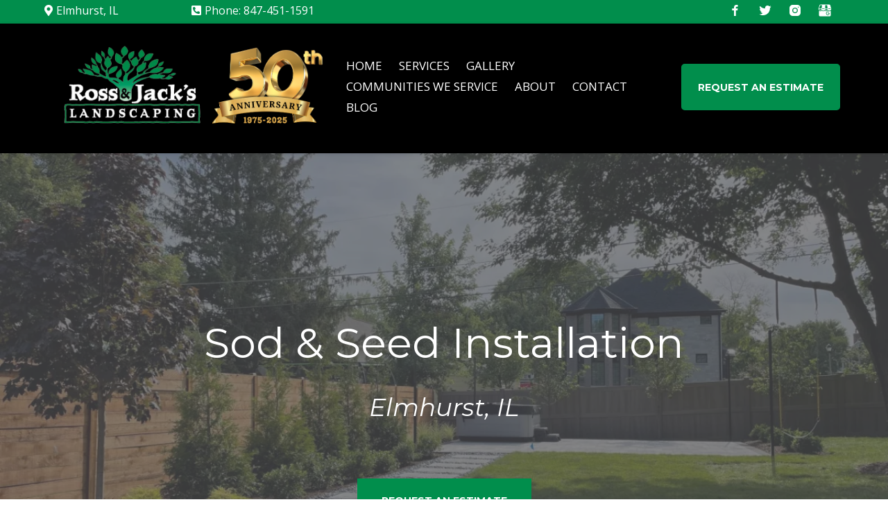

--- FILE ---
content_type: text/html;charset=utf-8
request_url: https://rossandjacks.com/sod-seed-installation
body_size: 125520
content:
<!DOCTYPE html><html  lang="en" data-capo=""><head><meta charset="utf-8">
<meta name="viewport" content="minimum-scale=1.0, width=device-width, maximum-scale=1, user-scalable=no">
<title>Sod &amp; Seed Installation - Grass Planting in Elmhurst | Ross &amp; Jack&#x27;s</title>
<link rel="preconnect" href="https://fonts.gstatic.com/" crossorigin="anonymous">
<script src="https://stcdn.leadconnectorhq.com/libphonenumber/1.10.60/libphonenumber-js.min.js" async type="text/javascript"></script>
<script src="https://stcdn.leadconnectorhq.com/intl-tel-input/17.0.12/js/utils.min.js" async type="text/javascript"></script>
<script src="https://stcdn.leadconnectorhq.com/intl-tel-input/intlTelInput.min.js" async type="text/javascript"></script>
<style type="text/css">@import url('https://fonts.googleapis.com/css?family=Roboto:100,100i,300,300i,400,400i,500,500i,700,700i,900,900i');</style>
<link rel="stylesheet" href="https://fonts.googleapis.com/css?family=Lato:100,100i,200,200i,300,300i,400,400i,500,500i,600,600i,700,700i,800,800i,900,900i%7COpen%20Sans:100,100i,200,200i,300,300i,400,400i,500,500i,600,600i,700,700i,800,800i,900,900i%7CMontserrat:100,100i,200,200i,300,300i,400,400i,500,500i,600,600i,700,700i,800,800i,900,900i%7CJost:100,100i,200,200i,300,300i,400,400i,500,500i,600,600i,700,700i,800,800i,900,900i%7CPoppins:100,100i,200,200i,300,300i,400,400i,500,500i,600,600i,700,700i,800,800i,900,900i%7CNabla:100,100i,200,200i,300,300i,400,400i,500,500i,600,600i,700,700i,800,800i,900,900i%7COdibee%20Sans:100,100i,200,200i,300,300i,400,400i,500,500i,600,600i,700,700i,800,800i,900,900i%7CLora:100,100i,200,200i,300,300i,400,400i,500,500i,600,600i,700,700i,800,800i,900,900i%7CRoboto:100,100i,200,200i,300,300i,400,400i,500,500i,600,600i,700,700i,800,800i,900,900i%7CRoboto:100,100i,200,200i,300,300i,400,400i,500,500i,600,600i,700,700i,800,800i,900,900i&display=swap" media="print" onload="this.media='all'">
<style type="text/css"> 

 :root{ --primary: #37ca37;
--secondary: #188bf6;
--white: #ffffff;
--gray: #cbd5e0;
--black: #000000;
--red: #e93d3d;
--orange: #f6ad55;
--yellow: #faf089;
--green: #9ae6b4;
--teal: #81e6d9;
--malibu: #63b3ed;
--indigo: #757BBD;
--purple: #d6bcfa;
--pink: #fbb6ce;
--transparent: transparent;
--overlay: rgba(0, 0, 0, 0.5);
--color-ldbx4cjj: #009860;
--color-ldbxkmjd: #018e4c;
--color-ldczcd17: #f7f7f7;
--color-ldd0cvs0: rgba(0, 0, 0, 0.45);
--color-ldda2y23: #f4fffa;
--color-lddfsf1j: #f1f1f1;
--color-ldevm87x: #242328;
--color-ldevmjbd: #1a191e;
--color-ldevouiy: #7b8b8e;
--color-ldevr0sz: #525252;
--color-ldfvzfnb: rgba(0, 0, 0, 0.25);;
--color-ldg8zxws: rgba(0,0,0,.1);
--color-ldgafh81: #f5f5f5;
--color-ldhrg6oj: #69BC95;
--color-ldhrgwt9: #A3D6BE;
--color-ldhw9t9b: #BDBFBF;
--color-ldkbkhl9: rgba(0,0,0,0.66);
--my-custom-color-42: #38373c;
--my-custom-color-18: #ffffffb3;
--color-l0bb7tqa: #51604D;
--color-l0bbbbj4: #A99886;
--color-kpczi6ok: #D9D9D9;
--my-custom-color-7: #535356;
--color-kpcz5wi6: #ADE9B1;
--color-l3lixhxl: #0A7B37;
--arial: 'Arial';
--lato: 'Lato';
--open-sans: 'Open Sans';
--montserrat: 'Montserrat';
--roboto: 'Roboto';
--inter: 'Inter';
--jost: 'Jost';
--poppins: 'Poppins';
--nabla: 'Nabla';
--odibee-sans: 'Odibee Sans';
--lora: 'Lora';
--headlinefont: 'Montserrat';
--contentfont: 'Open Sans';
--text-color: var(--color-ldevr0sz);
--link-color: var(--color-ldbxkmjd); } .bg-fixed{bottom:0;top:0;left:0;right:0;position:fixed;overflow:auto;background-color:var(--white)} 
            
            .drop-zone-draggable .hl_main_popup{padding:20px;margin-top:0;border-color:var(--gray);border-width:10px;border-style:solid;background-color:var(--white);width:720px}
            
          

            .drop-zone-draggable .row-wmbpdgFaTe{margin-top:0;margin-bottom:0}
            .drop-zone-draggable .row-wmbpdgFaTe{padding:15px 0;background-color:var(--transparent);border-color:var(--black);border-width:2px;border-style:solid;width:100%}
            
          
.drop-zone-draggable .col-iqx0Zq-so5{padding:10px 5px;background-color:var(--transparent);width:100%;border-color:var(--black);border-width:2px;border-style:solid;margin-top:0;margin-bottom:0}

            .drop-zone-draggable #heading-gBjb3BElfv{margin-top:0;margin-bottom:0}
            .drop-zone-draggable .cheading-gBjb3BElfv{font-family:var(--headlinefont);background-color:var(--transparent);color:var(--color-ldevr0sz);icon-color:var(--text-color);font-weight:400;padding:0 0 20px;opacity:1;text-shadow:0 0 0 transparent;border-color:var(--black);border-width:2px;border-style:solid;line-height:1.3em;letter-spacing:0;text-align:center}
            
          

            .drop-zone-draggable .form-Z48TNXhKVb{margin-top:0;margin-bottom:0}
            .drop-zone-draggable .cform-Z48TNXhKVb{padding:0}
            
          
#hl_main_popup.popup-body{position:absolute!important;left:50%!important;bottom:auto!important;transform:translate(-50%,0)!important;right:auto!important;padding:20px;margin-top:0;border-color:var(--gray);border-width:10px;border-style:solid;background-color:var(--white);width:720px}.--mobile #hl_main_popup.popup-body{width:380px!important}@media screen and (min-width:0px) and (max-width:480px){#hl_main_popup.popup-body{width:380px!important}} #col-iqx0Zq-so5>.inner{flex-direction:column;justify-content:center;align-items:inherit;flex-wrap:nowrap} .heading-gBjb3BElfv{font-weight:undefined}.heading-gBjb3BElfv a,.heading-gBjb3BElfv a *{color:var(--link-color);text-decoration:none}.heading-gBjb3BElfv a u,.heading-gBjb3BElfv a:hover{text-decoration:underline}.heading-gBjb3BElfv a s{text-decoration:line-through}@media screen and (min-width:0px) and (max-width:480px){.heading-gBjb3BElfv h1,.heading-gBjb3BElfv h2,.heading-gBjb3BElfv h3,.heading-gBjb3BElfv h4,.heading-gBjb3BElfv h5,.heading-gBjb3BElfv h6,.heading-gBjb3BElfv ul li,.heading-gBjb3BElfv.text-output{font-size:28px!important;font-weight:undefined}}@media screen and (min-width:481px) and (max-width:10000px){.heading-gBjb3BElfv h1,.heading-gBjb3BElfv h2,.heading-gBjb3BElfv h3,.heading-gBjb3BElfv h4,.heading-gBjb3BElfv h5,.heading-gBjb3BElfv h6,.heading-gBjb3BElfv ul li,.heading-gBjb3BElfv.text-output{font-size:42px!important;font-weight:undefined}}.heading-gBjb3BElfv.text-output h1:first-child:before,.heading-gBjb3BElfv.text-output h2:first-child:before,.heading-gBjb3BElfv.text-output h3:first-child:before,.heading-gBjb3BElfv.text-output h4:first-child:before,.heading-gBjb3BElfv.text-output h5:first-child:before,.heading-gBjb3BElfv.text-output h6:first-child:before,.heading-gBjb3BElfv.text-output p:first-child:before{color:var(--text-color);content:'\';
    font-family: '';margin-right:5px;font-weight:700} 
            
            .drop-zone-draggable .hl_main_popup-xMShA55hWm{padding:20px;margin-top:0;border-color:var(--gray);border-width:10px;border-style:solid;background-color:var(--white);width:720px}
            
          

            .drop-zone-draggable .row-wmbpdgFaTe{margin-top:0;margin-bottom:0}
            .drop-zone-draggable .row-wmbpdgFaTe{padding:15px 0;background-color:var(--transparent);border-color:var(--black);border-width:2px;border-style:solid;width:100%}
            
          
.drop-zone-draggable .col-iqx0Zq-so5{padding:10px 5px;background-color:var(--transparent);width:100%;border-color:var(--black);border-width:2px;border-style:solid;margin-top:0;margin-bottom:0}

            .drop-zone-draggable #heading-gBjb3BElfv{margin-top:0;margin-bottom:0}
            .drop-zone-draggable .cheading-gBjb3BElfv{font-family:var(--headlinefont);background-color:var(--transparent);color:var(--color-ldevr0sz);icon-color:var(--text-color);font-weight:400;padding:0 0 20px;opacity:1;text-shadow:0 0 0 transparent;border-color:var(--black);border-width:2px;border-style:solid;line-height:1.3em;letter-spacing:0;text-align:center}
            
          

            .drop-zone-draggable .form-Z48TNXhKVb{margin-top:0;margin-bottom:0}
            .drop-zone-draggable .cform-Z48TNXhKVb{padding:0}
            
          
#hl_main_popup-xMShA55hWm.popup-body{position:absolute!important;left:50%!important;bottom:auto!important;transform:translate(-50%,0)!important;right:auto!important;padding:20px;margin-top:0;border-color:var(--gray);border-width:10px;border-style:solid;background-color:var(--white);width:720px}.--mobile #hl_main_popup-xMShA55hWm.popup-body{width:380px!important}@media screen and (min-width:0px) and (max-width:480px){#hl_main_popup-xMShA55hWm.popup-body{width:380px!important}} #col-iqx0Zq-so5>.inner{flex-direction:column;justify-content:center;align-items:inherit;flex-wrap:nowrap} .heading-gBjb3BElfv{font-weight:undefined}.heading-gBjb3BElfv a,.heading-gBjb3BElfv a *{color:var(--link-color);text-decoration:none}.heading-gBjb3BElfv a u,.heading-gBjb3BElfv a:hover{text-decoration:underline}.heading-gBjb3BElfv a s{text-decoration:line-through}@media screen and (min-width:0px) and (max-width:480px){.heading-gBjb3BElfv h1,.heading-gBjb3BElfv h2,.heading-gBjb3BElfv h3,.heading-gBjb3BElfv h4,.heading-gBjb3BElfv h5,.heading-gBjb3BElfv h6,.heading-gBjb3BElfv ul li,.heading-gBjb3BElfv.text-output{font-size:28px!important;font-weight:undefined}}@media screen and (min-width:481px) and (max-width:10000px){.heading-gBjb3BElfv h1,.heading-gBjb3BElfv h2,.heading-gBjb3BElfv h3,.heading-gBjb3BElfv h4,.heading-gBjb3BElfv h5,.heading-gBjb3BElfv h6,.heading-gBjb3BElfv ul li,.heading-gBjb3BElfv.text-output{font-size:42px!important;font-weight:undefined}}.heading-gBjb3BElfv.text-output h1:first-child:before,.heading-gBjb3BElfv.text-output h2:first-child:before,.heading-gBjb3BElfv.text-output h3:first-child:before,.heading-gBjb3BElfv.text-output h4:first-child:before,.heading-gBjb3BElfv.text-output h5:first-child:before,.heading-gBjb3BElfv.text-output h6:first-child:before,.heading-gBjb3BElfv.text-output p:first-child:before{color:var(--text-color);content:'\';
    font-family: '';margin-right:5px;font-weight:700} /*======== header section onscroll change colors ==========*/

#section-aXXlKy9ZCO {
    position: sticky !important;
    top: 0 !important;
    transition: all .2s ease-in;
    z-index: 11;
}

#section-aXXlKy9ZCO.scrolled {
    background-color: #000000 !important;
    transition: all .2s ease-in;
    box-shadow: 0px 10px 10px -10px rgb(0 0 0 / 15%);
}

#section-aXXlKy9ZCO.scrolled .cbutton-swj7jeuNB7 {
    background-color: #ffffff !important;
    color: #000000 !important;
}

#section-aXXlKy9ZCO.scrolled #nav-menu-ZMcZoOJNok .logo .image-container img {
    content: url("https://assets.cdn.filesafe.space/upuRbAQ0hmFigyl38DnH/media/67991e675d06f481bfc24a6c.png");
}

 /* ---- NEW: Pre Menu Section styles ----- */  
 :root{--white:#ffffff;--black:#000000;--transparent:transparent;--color-ldbxkmjd:#018e4c}.hl_page-preview--content .col-rvZhyHQuDJ,.hl_page-preview--content .row-net6KfH3FT,.hl_page-preview--content .section-2ap_h8WEWn{padding:0;margin-top:0;margin-bottom:0;background-color:var(--color-ldbxkmjd);border-color:var(--black);border-width:2px;border-style:solid}.hl_page-preview--content .col-rvZhyHQuDJ,.hl_page-preview--content .row-net6KfH3FT{background-color:var(--transparent);width:90%}.hl_page-preview--content .col-rvZhyHQuDJ{padding:5px;width:15.8%}.hl_page-preview--content .svg-65vZr1tnRk,.hl_page-preview--content .svg-ipK89r_bCK,.hl_page-preview--content .svg-qs0lmD-wl7,.hl_page-preview--content .svg-um3AA7f5u6{text-align:center;margin-top:0;margin-bottom:0}.hl_page-preview--content .col-gWr3sPdCag{padding:5px;width:47.3%;margin-top:0;margin-bottom:0}.hl_page-preview--content #paragraph-8Mg7fGobDB,.hl_page-preview--content #paragraph-HuDE4VPPgJ,.hl_page-preview--content #paragraph-JXFRx_WQAf{margin-top:0;margin-bottom:0}.hl_page-preview--content .col-Ellf95KZtH,.hl_page-preview--content .col-gWr3sPdCag,.hl_page-preview--content .cparagraph-8Mg7fGobDB{background-color:var(--transparent);border-color:var(--black);border-width:2px;border-style:solid}.hl_page-preview--content .cparagraph-8Mg7fGobDB{font-family:var(--contentfont);color:var(--white);icon-color:var(--color-ldbxkmjd);font-weight:400;padding:0;opacity:1;text-shadow:0 0 0 transparent;line-height:1.3em;letter-spacing:0;text-align:left}.hl_page-preview--content .col-Ellf95KZtH{padding:5px 0;width:36.8%;margin-top:0;margin-bottom:0}.hl_page-preview--content .cparagraph-HuDE4VPPgJ,.hl_page-preview--content .cparagraph-JXFRx_WQAf{font-family:var(--contentfont);background-color:var(--transparent);color:var(--white);icon-color:var(--white);font-weight:400;padding:0;opacity:1;text-shadow:0 0 0 transparent;border-color:var(--black);border-width:2px;border-style:solid;line-height:1.3em;letter-spacing:0;text-align:left}.hl_page-preview--content .cparagraph-JXFRx_WQAf{text-transform:none}#section-2ap_h8WEWn>.inner{max-width:100%}#col-gWr3sPdCag>.inner,#col-rvZhyHQuDJ>.inner{flex-direction:row;justify-content:center;align-items:center;flex-wrap:wrap}#svg-65vZr1tnRk svg:not(.hl-builder-outline-icons),#svg-ipK89r_bCK svg:not(.hl-builder-outline-icons),#svg-qs0lmD-wl7 svg:not(.hl-builder-outline-icons),#svg-um3AA7f5u6 svg:not(.hl-builder-outline-icons){width:20px}.paragraph-8Mg7fGobDB,.paragraph-HuDE4VPPgJ,.paragraph-JXFRx_WQAf{font-weight:undefined}.paragraph-8Mg7fGobDB em,.paragraph-8Mg7fGobDB strong,.paragraph-8Mg7fGobDB u,.paragraph-HuDE4VPPgJ em,.paragraph-HuDE4VPPgJ strong{color:var(--text-color)}.paragraph-8Mg7fGobDB a,.paragraph-8Mg7fGobDB a *{color:var(--link-color);text-decoration:none}.paragraph-8Mg7fGobDB a u,.paragraph-8Mg7fGobDB a:hover,.paragraph-HuDE4VPPgJ a u,.paragraph-HuDE4VPPgJ a:hover,.paragraph-JXFRx_WQAf a u,.paragraph-JXFRx_WQAf a:hover{text-decoration:underline}.paragraph-8Mg7fGobDB a s,.paragraph-HuDE4VPPgJ a s,.paragraph-JXFRx_WQAf a s{text-decoration:line-through}@media screen and (min-width:0px) and (max-width:480px){.paragraph-8Mg7fGobDB h1,.paragraph-8Mg7fGobDB h2,.paragraph-8Mg7fGobDB h3,.paragraph-8Mg7fGobDB h4,.paragraph-8Mg7fGobDB h5,.paragraph-8Mg7fGobDB h6,.paragraph-8Mg7fGobDB ul li,.paragraph-8Mg7fGobDB.text-output{font-size:14px!important;font-weight:undefined}}@media screen and (min-width:481px) and (max-width:10000px){.paragraph-8Mg7fGobDB h1,.paragraph-8Mg7fGobDB h2,.paragraph-8Mg7fGobDB h3,.paragraph-8Mg7fGobDB h4,.paragraph-8Mg7fGobDB h5,.paragraph-8Mg7fGobDB h6,.paragraph-8Mg7fGobDB ul li,.paragraph-8Mg7fGobDB.text-output{font-size:12px!important;font-weight:undefined}}.paragraph-8Mg7fGobDB.text-output h1:first-child:before,.paragraph-8Mg7fGobDB.text-output h2:first-child:before,.paragraph-8Mg7fGobDB.text-output h3:first-child:before,.paragraph-8Mg7fGobDB.text-output h4:first-child:before,.paragraph-8Mg7fGobDB.text-output h5:first-child:before,.paragraph-8Mg7fGobDB.text-output h6:first-child:before,.paragraph-8Mg7fGobDB.text-output p:first-child:before{color:var(--color-ldbxkmjd);content:'\';
    font-family: '';margin-right:5px;font-weight:700}#col-Ellf95KZtH>.inner{flex-direction:row;justify-content:flex-start;align-items:flex-start;flex-wrap:wrap}.paragraph-HuDE4VPPgJ u,.paragraph-JXFRx_WQAf em,.paragraph-JXFRx_WQAf strong,.paragraph-JXFRx_WQAf u{color:var(--white)}.paragraph-HuDE4VPPgJ a,.paragraph-HuDE4VPPgJ a *,.paragraph-JXFRx_WQAf a,.paragraph-JXFRx_WQAf a *{color:var(--white);text-decoration:none}@media screen and (min-width:0px) and (max-width:480px){.paragraph-HuDE4VPPgJ h1,.paragraph-HuDE4VPPgJ h2,.paragraph-HuDE4VPPgJ h3,.paragraph-HuDE4VPPgJ h4,.paragraph-HuDE4VPPgJ h5,.paragraph-HuDE4VPPgJ h6,.paragraph-HuDE4VPPgJ ul li,.paragraph-HuDE4VPPgJ.text-output{font-size:14px!important;font-weight:undefined}}@media screen and (min-width:481px) and (max-width:10000px){.paragraph-HuDE4VPPgJ h1,.paragraph-HuDE4VPPgJ h2,.paragraph-HuDE4VPPgJ h3,.paragraph-HuDE4VPPgJ h4,.paragraph-HuDE4VPPgJ h5,.paragraph-HuDE4VPPgJ h6,.paragraph-HuDE4VPPgJ ul li,.paragraph-HuDE4VPPgJ.text-output{font-size:16px!important;font-weight:undefined}}.paragraph-HuDE4VPPgJ.text-output h1:first-child:before,.paragraph-HuDE4VPPgJ.text-output h2:first-child:before,.paragraph-HuDE4VPPgJ.text-output h3:first-child:before,.paragraph-HuDE4VPPgJ.text-output h4:first-child:before,.paragraph-HuDE4VPPgJ.text-output h5:first-child:before,.paragraph-HuDE4VPPgJ.text-output h6:first-child:before,.paragraph-HuDE4VPPgJ.text-output p:first-child:before{color:var(--white);content:"";font-family:"Font Awesome 5 Free";margin-right:5px;font-weight:700}@media screen and (min-width:0px) and (max-width:480px){.paragraph-JXFRx_WQAf h1,.paragraph-JXFRx_WQAf h2,.paragraph-JXFRx_WQAf h3,.paragraph-JXFRx_WQAf h4,.paragraph-JXFRx_WQAf h5,.paragraph-JXFRx_WQAf h6,.paragraph-JXFRx_WQAf ul li,.paragraph-JXFRx_WQAf.text-output{font-size:14px!important;font-weight:undefined}}@media screen and (min-width:481px) and (max-width:10000px){.paragraph-JXFRx_WQAf h1,.paragraph-JXFRx_WQAf h2,.paragraph-JXFRx_WQAf h3,.paragraph-JXFRx_WQAf h4,.paragraph-JXFRx_WQAf h5,.paragraph-JXFRx_WQAf h6,.paragraph-JXFRx_WQAf ul li,.paragraph-JXFRx_WQAf.text-output{font-size:16px!important;font-weight:undefined}}.paragraph-JXFRx_WQAf.text-output h1:first-child:before,.paragraph-JXFRx_WQAf.text-output h2:first-child:before,.paragraph-JXFRx_WQAf.text-output h3:first-child:before,.paragraph-JXFRx_WQAf.text-output h4:first-child:before,.paragraph-JXFRx_WQAf.text-output h5:first-child:before,.paragraph-JXFRx_WQAf.text-output h6:first-child:before,.paragraph-JXFRx_WQAf.text-output p:first-child:before{color:var(--white);content:"";font-family:"Font Awesome 5 Free";margin-right:5px;font-weight:700}
 /* ---- RJL: NEW: Site Menu styles ----- */  
 :root{--white:#ffffff;--black:#000000;--transparent:transparent;--color-ldbxkmjd:#018e4c;--color-ldczcd17:#f7f7f7;--color-ldhrgwt9:#A3D6BE}.hl_page-preview--content .col-G7_rF37lUH,.hl_page-preview--content .row-NOkOf2fu_3,.hl_page-preview--content .section-aXXlKy9ZCO{padding:5px 0 15px;margin-top:0;margin-bottom:0;background-color:var(--black);border-color:var(--black);border-width:2px;border-style:solid}.hl_page-preview--content .col-G7_rF37lUH,.hl_page-preview--content .row-NOkOf2fu_3{padding:5px 0;background-color:var(--transparent);width:90%}.hl_page-preview--content .col-G7_rF37lUH{padding:5px 5px 0;width:20.8%}.hl_page-preview--content .button-Mjc9vgIAFf{margin-top:0;margin-bottom:0;text-align:center}.hl_page-preview--content .cbutton-Mjc9vgIAFf{font-family:var(--headlinefont);background-color:var(--color-ldbxkmjd);color:var(--white);secondary-color:var(--white);text-decoration:none;padding:22px 17px;font-weight:700;border-color:var(--color-ldbxkmjd);border-width:2px;border-style:solid;letter-spacing:0;text-transform:none;text-shadow:0 0 0 transparent;width:auto%}.hl_page-preview--content .col-QWP8ny_UWU{padding:5px 5px 0;background-color:var(--transparent);width:79.2%;border-color:var(--black);border-width:2px;border-style:solid;margin-top:0;margin-bottom:0}.hl_page-preview--content #sub-heading-fMPNojrdjg{margin-top:0;margin-bottom:0}.hl_page-preview--content .cnav-menu-ZMcZoOJNok,.hl_page-preview--content .csub-heading-fMPNojrdjg{font-family:var(--contentfont);background-color:var(--transparent);color:var(--white);line-height:1.3em;letter-spacing:0;border-color:var(--black);border-width:2px;border-style:solid}.hl_page-preview--content .csub-heading-fMPNojrdjg{icon-color:var(--text-color);font-weight:400;padding:30px 0 0;opacity:1;text-shadow:0 0 0 transparent;text-transform:none;text-align:center}.hl_page-preview--content .cnav-menu-ZMcZoOJNok{padding:0;margin-top:0;mobile-background-color:var(--black);bold-text-color:var(--text-color);italic-text-color:var(--text-color);underline-text-color:var(--text-color);icon-color:var(--color-ldbxkmjd);secondary-color:var(--color-ldbxkmjd);nav-menu-item-hover-background-color:var(--transparent);text-transform:uppercase;text-align:left;nav-menu-item-spacing-x:12px;nav-menu-item-spacing-y:5px;dropdown-background:var(--color-ldczcd17);dropdown-text-color:var(--black);dropdown-hover-color:var(--color-ldbxkmjd);dropdown-item-spacing:10px}#section-aXXlKy9ZCO>.inner{max-width:100%}#col-G7_rF37lUH>.inner,#col-QWP8ny_UWU>.inner{flex-direction:column;justify-content:center;align-items:inherit;flex-wrap:nowrap}@media screen and (min-width:481px) and (max-width:10000px){.button-Mjc9vgIAFf .button-icon-end,.button-Mjc9vgIAFf .button-icon-start,.button-Mjc9vgIAFf .main-heading-button{font-size:14px;font-weight:undefined}.button-Mjc9vgIAFf .button-icon-start{margin-right:5px}.button-Mjc9vgIAFf .button-icon-end{margin-left:5px}.button-Mjc9vgIAFf .sub-heading-button{font-size:15px;color:var(--white);font-weight:undefined}}@media screen and (min-width:0px) and (max-width:480px){.button-Mjc9vgIAFf .button-icon-end,.button-Mjc9vgIAFf .button-icon-start,.button-Mjc9vgIAFf .main-heading-button{font-size:14px;font-weight:undefined}.button-Mjc9vgIAFf .button-icon-start{margin-right:5px}.button-Mjc9vgIAFf .button-icon-end{margin-left:5px}.button-Mjc9vgIAFf .sub-heading-button{font-size:15px;color:var(--white);font-weight:undefined}}.sub-heading-fMPNojrdjg{font-weight:undefined}.sub-heading-fMPNojrdjg strong{color:var(--white)}.sub-heading-fMPNojrdjg em,.sub-heading-fMPNojrdjg u{color:var(--text-color)}.sub-heading-fMPNojrdjg a,.sub-heading-fMPNojrdjg a *{color:var(--color-ldhrgwt9);text-decoration:none}.sub-heading-fMPNojrdjg a u,.sub-heading-fMPNojrdjg a:hover{text-decoration:underline}.sub-heading-fMPNojrdjg a s{text-decoration:line-through}@media screen and (min-width:0px) and (max-width:480px){.sub-heading-fMPNojrdjg h1,.sub-heading-fMPNojrdjg h2,.sub-heading-fMPNojrdjg h3,.sub-heading-fMPNojrdjg h4,.sub-heading-fMPNojrdjg h5,.sub-heading-fMPNojrdjg h6,.sub-heading-fMPNojrdjg ul li,.sub-heading-fMPNojrdjg.text-output{font-size:30px!important;font-weight:undefined}}@media screen and (min-width:481px) and (max-width:10000px){.sub-heading-fMPNojrdjg h1,.sub-heading-fMPNojrdjg h2,.sub-heading-fMPNojrdjg h3,.sub-heading-fMPNojrdjg h4,.sub-heading-fMPNojrdjg h5,.sub-heading-fMPNojrdjg h6,.sub-heading-fMPNojrdjg ul li,.sub-heading-fMPNojrdjg.text-output{font-size:23px!important;font-weight:undefined}}.sub-heading-fMPNojrdjg.text-output h1:first-child:before,.sub-heading-fMPNojrdjg.text-output h2:first-child:before,.sub-heading-fMPNojrdjg.text-output h3:first-child:before,.sub-heading-fMPNojrdjg.text-output h4:first-child:before,.sub-heading-fMPNojrdjg.text-output h5:first-child:before,.sub-heading-fMPNojrdjg.text-output h6:first-child:before,.sub-heading-fMPNojrdjg.text-output p:first-child:before{color:var(--text-color);content:'\';
    font-family: '';margin-right:5px;font-weight:700}.--mobile #nav-menu-ZMcZoOJNok .nav-menu{font-size:18px;font-weight:undefined}#nav-menu-ZMcZoOJNok .nav-menu{font-size:17px;font-weight:undefined}#nav-menu-popup.nav-menu-ZMcZoOJNok .nav-menu-body{background:var(--black)}#nav-menu-ZMcZoOJNok .nav-menu li.nav-menu-item{display:flex;align-items:center;white-space:nowrap}#nav-menu-ZMcZoOJNok .items-cart-active{color:#155eef}#nav-menu-ZMcZoOJNok .items-cart{color:undefined}#nav-menu-ZMcZoOJNok .nav-menu .nav-menu-item a,#nav-menu-popup.nav-menu-ZMcZoOJNok .nav-menu .nav-menu-item a{color:var(--white);cursor:pointer;height:inherit;display:flex;align-items:center;padding:5px 12px;transition:all .3s ease}#nav-menu-ZMcZoOJNok .nav-menu .nav-menu-item:hover a{color:var(--color-ldbxkmjd);background:var(--transparent)}#nav-menu-ZMcZoOJNok .nav-menu .dropdown-menu .dropdown-item:hover a,#nav-menu-popup.nav-menu-ZMcZoOJNok .nav-menu .nav-menu-item:hover a,#nav-menu-popup.nav-menu-ZMcZoOJNok .nav-menu-body .nav-menu .nav-menu-item:hover{color:var(--color-ldbxkmjd)}.--mobile #nav-menu-ZMcZoOJNok .nav-menu .dropdown-menu .dropdown-item{font-size:16px;font-weight:undefined}#nav-menu-popup.nav-menu-ZMcZoOJNok .nav-menu{font-size:18px;font-family:var(--contentfont);font-weight:undefined}#nav-menu-ZMcZoOJNok .nav-menu-mobile span::before,#nav-menu-popup.nav-menu-ZMcZoOJNok .nav-menu-body .close-menu{color:var(--color-ldbxkmjd);font-size:18px;font-weight:600}#nav-menu-popup.nav-menu-ZMcZoOJNok .nav-menu-body .nav-menu .nav-menu-item{color:var(--white);text-align:left;transition:all .3s ease;font-size:16px;font-weight:undefined}#nav-menu-ZMcZoOJNok .nav-menu .dropdown-menu .dropdown-item{font-size:15px;text-align:left;font-weight:undefined}#nav-menu-ZMcZoOJNok .nav-menu .dropdown-menu .dropdown-item a,#nav-menu-popup.nav-menu-ZMcZoOJNok .nav-menu .nav-dropdown-menu .nav-menu-item:hover a{color:var(--black);background:var(--color-ldczcd17);padding:10px;transition:all .3s ease}#nav-menu-popup.nav-menu-ZMcZoOJNok .nav-menu-body .nav-dropdown-menu .nav-menu-item{background:var(--color-ldczcd17);font-size:16px;font-weight:undefined}#nav-menu-popup.nav-menu-ZMcZoOJNok .nav-menu-body .nav-dropdown-menu .nav-menu-item a{color:var(--black)}#nav-menu-popup.nav-menu-ZMcZoOJNok .nav-menu-body .nav-dropdown-menu .nav-menu-item:hover a{color:var(--color-ldbxkmjd)}#nav-menu-ZMcZoOJNok .nav-menu-mobile span::before{cursor:pointer;content:"";font-family:"Font Awesome 5 Free"}@media screen and (min-width:0px) and (max-width:480px){.nav-menu-ZMcZoOJNok .branding .title{font-size:18px;line-height:1.3em;font-weight:undefined}#nav-menu-ZMcZoOJNok .hl-autocomplete-results li{font-size:18px}}@media screen and (min-width:481px) and (max-width:10000px){.nav-menu-ZMcZoOJNok .branding .title{font-size:17px;line-height:1.3em;font-weight:undefined}#nav-menu-ZMcZoOJNok .hl-autocomplete-results li{font-size:17px}}#nav-menu-ZMcZoOJNok strong{font-weight:700}#nav-menu-ZMcZoOJNok em,#nav-menu-ZMcZoOJNok strong,#nav-menu-ZMcZoOJNok u{color:var(--text-color)!important}#nav-menu-ZMcZoOJNok .hl-autocomplete-input{border:1px solid #cacaca;margin:1px;border-radius:16px}#nav-menu-ZMcZoOJNok .hl-autocomplete{font-family:inherit}#nav-menu-ZMcZoOJNok .hl-autocomplete-button{background:#fff}#nav-menu-ZMcZoOJNok .hl-autocomplete-input-wrapper{color:#000;background-color:#fff}#nav-menu-ZMcZoOJNok .hl-autocomplete-results{border:1px solid #cacaca;border-top:none;border-radius:16px;border-top-left-radius:0;border-top-right-radius:0;color:var(--white);background-color:var(--transparent)}#nav-menu-ZMcZoOJNok .hl-autocomplete-input:hover{border-width:1.5px;margin:.5px}#nav-menu-ZMcZoOJNok .hl-autocomplete-input:focus-within{border-width:2px;margin:0} 
 /* ---- Section styles ----- */ 
:root{--secondary:#188bf6;--white:#ffffff;--black:#000000;--transparent:transparent;--color-ldbxkmjd:#018e4c;--my-custom-color-7:#535356}.hl_page-preview--content .section-ujpK1RIxe{padding:200px 0 50px;margin-top:0;margin-bottom:0;background-color:var(--my-custom-color-7);border-color:var(--black);border-width:2px;border-style:solid}.hl_page-preview--content .col-SFrU0VNMb_>.inner,.hl_page-preview--content .row-def6oQQtuP{margin-top:0;margin-bottom:0;padding:15px 0;background-color:var(--transparent);border-color:var(--black);border-width:2px;border-style:solid;width:100%}.hl_page-preview--content .col-SFrU0VNMb_{width:100%}.hl_page-preview--content .col-SFrU0VNMb_>.inner{padding:10px 5px}.hl_page-preview--content .button-UnqsB8y-yO-{margin-top:20px;margin-bottom:20px;text-align:center}.hl_page-preview--content .cbutton-UnqsB8y-yO-{font-family:var(--headlinefont);background-color:var(--color-ldbxkmjd);color:var(--white);secondary-color:var(--white);text-decoration:none;padding:22px 30px;font-weight:700;border-color:var(--secondary);border-width:3px;border-style:solid;letter-spacing:0;text-transform:none;text-shadow:0 0 0 transparent;width:auto%}.hl_page-preview--content .col-gvb-jLmg-7>.inner,.hl_page-preview--content .row-04gv9czsYF{margin-top:0;margin-bottom:0;padding:10px 0;background-color:var(--transparent);border-color:var(--black);border-width:2px;border-style:solid;width:100%}.hl_page-preview--content .col-gvb-jLmg-7{width:67.6%}.hl_page-preview--content .col-gvb-jLmg-7>.inner{padding:10px 5px;width:67.6%}.hl_page-preview--content #heading-L24zJDBNTg,.hl_page-preview--content #heading-hkSvVWt8dO{margin-top:0;margin-bottom:0}.hl_page-preview--content .cheading-L24zJDBNTg,.hl_page-preview--content .cheading-hkSvVWt8dO{font-family:var(--headlinefont);background-color:var(--transparent);color:var(--white);icon-color:var(--text-color);font-weight:400;padding:15px 0;opacity:1;text-shadow:0 0 0 transparent;border-color:var(--black);border-width:2px;border-style:solid;line-height:1.3em;text-transform:none;letter-spacing:0;text-align:center}#section-ujpK1RIxe>.inner{max-width:100%}#col-SFrU0VNMb_>.inner,#col-gvb-jLmg-7>.inner{flex-direction:column;justify-content:center;align-items:inherit;flex-wrap:nowrap}@media screen and (min-width:481px) and (max-width:10000px){.button-UnqsB8y-yO- .button-icon-end,.button-UnqsB8y-yO- .button-icon-start,.button-UnqsB8y-yO- .main-heading-button{font-size:14px;font-weight:undefined}.button-UnqsB8y-yO- .button-icon-start{margin-right:5px}.button-UnqsB8y-yO- .button-icon-end{margin-left:5px}.button-UnqsB8y-yO- .sub-heading-button{font-size:12px;color:var(--white);font-weight:undefined}}@media screen and (min-width:0px) and (max-width:480px){.button-UnqsB8y-yO- .button-icon-end,.button-UnqsB8y-yO- .button-icon-start,.button-UnqsB8y-yO- .main-heading-button{font-size:14px;font-weight:undefined}.button-UnqsB8y-yO- .button-icon-start{margin-right:5px}.button-UnqsB8y-yO- .button-icon-end{margin-left:5px}.button-UnqsB8y-yO- .sub-heading-button{font-size:12px;color:var(--white);font-weight:undefined}}.heading-L24zJDBNTg,.heading-hkSvVWt8dO{font-weight:undefined}.heading-L24zJDBNTg em,.heading-L24zJDBNTg strong{color:var(--white)}.heading-L24zJDBNTg u,.heading-hkSvVWt8dO em,.heading-hkSvVWt8dO strong,.heading-hkSvVWt8dO u{color:var(--text-color)}.heading-L24zJDBNTg a,.heading-L24zJDBNTg a *,.heading-hkSvVWt8dO a,.heading-hkSvVWt8dO a *{color:var(--link-color);text-decoration:none}.heading-L24zJDBNTg a u,.heading-L24zJDBNTg a:hover,.heading-hkSvVWt8dO a u,.heading-hkSvVWt8dO a:hover{text-decoration:underline}.heading-L24zJDBNTg a s,.heading-hkSvVWt8dO a s{text-decoration:line-through}@media screen and (min-width:0px) and (max-width:480px){.heading-L24zJDBNTg h1,.heading-L24zJDBNTg h2,.heading-L24zJDBNTg h3,.heading-L24zJDBNTg h4,.heading-L24zJDBNTg h5,.heading-L24zJDBNTg h6,.heading-L24zJDBNTg ul li,.heading-L24zJDBNTg.text-output{font-size:30px!important;font-weight:undefined}}@media screen and (min-width:481px) and (max-width:10000px){.heading-L24zJDBNTg h1,.heading-L24zJDBNTg h2,.heading-L24zJDBNTg h3,.heading-L24zJDBNTg h4,.heading-L24zJDBNTg h5,.heading-L24zJDBNTg h6,.heading-L24zJDBNTg ul li,.heading-L24zJDBNTg.text-output{font-size:36px!important;font-weight:undefined}}.heading-L24zJDBNTg.text-output h1:first-child:before,.heading-L24zJDBNTg.text-output h2:first-child:before,.heading-L24zJDBNTg.text-output h3:first-child:before,.heading-L24zJDBNTg.text-output h4:first-child:before,.heading-L24zJDBNTg.text-output h5:first-child:before,.heading-L24zJDBNTg.text-output h6:first-child:before,.heading-L24zJDBNTg.text-output p:first-child:before,.heading-hkSvVWt8dO.text-output h1:first-child:before,.heading-hkSvVWt8dO.text-output h2:first-child:before,.heading-hkSvVWt8dO.text-output h3:first-child:before,.heading-hkSvVWt8dO.text-output h4:first-child:before,.heading-hkSvVWt8dO.text-output h5:first-child:before,.heading-hkSvVWt8dO.text-output h6:first-child:before,.heading-hkSvVWt8dO.text-output p:first-child:before{color:var(--text-color);content:'\';
    font-family: '';margin-right:5px;font-weight:700}@media screen and (min-width:0px) and (max-width:480px){.heading-hkSvVWt8dO h1,.heading-hkSvVWt8dO h2,.heading-hkSvVWt8dO h3,.heading-hkSvVWt8dO h4,.heading-hkSvVWt8dO h5,.heading-hkSvVWt8dO h6,.heading-hkSvVWt8dO ul li,.heading-hkSvVWt8dO.text-output{font-size:50px!important;font-weight:undefined}}@media screen and (min-width:481px) and (max-width:10000px){.heading-hkSvVWt8dO h1,.heading-hkSvVWt8dO h2,.heading-hkSvVWt8dO h3,.heading-hkSvVWt8dO h4,.heading-hkSvVWt8dO h5,.heading-hkSvVWt8dO h6,.heading-hkSvVWt8dO ul li,.heading-hkSvVWt8dO.text-output{font-size:60px!important;font-weight:undefined}} 
 /* ---- Section styles ----- */ 
:root{--white:#ffffff;--black:#000000;--transparent:transparent;--color-ldbx4cjj:#009860;--color-ldbxkmjd:#018e4c;--color-ldevr0sz:#525252}.hl_page-preview--content .section-PMolitKglG{padding:40px 0;margin-top:0;margin-bottom:0;background-color:var(--white);border-color:var(--black);border-width:2px;border-style:solid}.hl_page-preview--content .col-eoDyReUZP4W>.inner,.hl_page-preview--content .row-D2r9GZbqLkF{margin-top:0;margin-bottom:0;padding:30px 15px;background-color:var(--transparent);border-color:var(--black);border-width:2px;border-style:solid;width:100%}.hl_page-preview--content .col-eoDyReUZP4W{width:100%}.hl_page-preview--content .col-eoDyReUZP4W>.inner{padding:10px 5px}.hl_page-preview--content .button-sb84okItxTd{margin-top:0;margin-bottom:0;text-align:center}.hl_page-preview--content .cbutton-sb84okItxTd,.hl_page-preview--content .cparagraph-I7RLMM-tv-Z{font-family:var(--contentfont);text-shadow:0 0 0 transparent;border-width:2px;border-style:solid;text-transform:none;letter-spacing:0}.hl_page-preview--content .cbutton-sb84okItxTd{background-color:var(--color-ldbxkmjd);color:var(--white);secondary-color:var(--white);text-decoration:none;padding:13px 30px;font-weight:700;border-color:var(--color-ldbx4cjj);width:auto%}.hl_page-preview--content #paragraph-I7RLMM-tv-Z{margin-top:20px;margin-bottom:30px}.hl_page-preview--content .cparagraph-I7RLMM-tv-Z{background-color:var(--transparent);color:var(--color-ldevr0sz);icon-color:var(--text-color);font-weight:400;padding:0 30px;opacity:1;border-color:var(--black);line-height:1.7em;text-align:center}#section-PMolitKglG>.inner{max-width:1170px}#col-eoDyReUZP4W>.inner{flex-direction:column;justify-content:center;align-items:inherit;flex-wrap:nowrap}@media screen and (min-width:481px) and (max-width:10000px){.button-sb84okItxTd .button-icon-end,.button-sb84okItxTd .button-icon-start,.button-sb84okItxTd .main-heading-button{font-size:14px;font-weight:undefined}.button-sb84okItxTd .button-icon-start{margin-right:5px}.button-sb84okItxTd .button-icon-end{margin-left:5px}.button-sb84okItxTd .sub-heading-button{font-size:15px;color:var(--white);font-weight:undefined}}@media screen and (min-width:0px) and (max-width:480px){.button-sb84okItxTd .button-icon-end,.button-sb84okItxTd .button-icon-start,.button-sb84okItxTd .main-heading-button{font-size:12px;font-weight:undefined}.button-sb84okItxTd .button-icon-start{margin-right:5px}.button-sb84okItxTd .button-icon-end{margin-left:5px}.button-sb84okItxTd .sub-heading-button{font-size:15px;color:var(--white);font-weight:undefined}}.paragraph-I7RLMM-tv-Z{font-weight:undefined}.paragraph-I7RLMM-tv-Z em,.paragraph-I7RLMM-tv-Z strong,.paragraph-I7RLMM-tv-Z u{color:var(--color-ldevr0sz)}.paragraph-I7RLMM-tv-Z a,.paragraph-I7RLMM-tv-Z a *{color:var(--color-ldbxkmjd);text-decoration:none}.paragraph-I7RLMM-tv-Z a u,.paragraph-I7RLMM-tv-Z a:hover{text-decoration:underline}.paragraph-I7RLMM-tv-Z a s{text-decoration:line-through}@media screen and (min-width:0px) and (max-width:480px){.paragraph-I7RLMM-tv-Z h1,.paragraph-I7RLMM-tv-Z h2,.paragraph-I7RLMM-tv-Z h3,.paragraph-I7RLMM-tv-Z h4,.paragraph-I7RLMM-tv-Z h5,.paragraph-I7RLMM-tv-Z h6,.paragraph-I7RLMM-tv-Z ul li,.paragraph-I7RLMM-tv-Z.text-output{font-size:16px!important;font-weight:undefined}}@media screen and (min-width:481px) and (max-width:10000px){.paragraph-I7RLMM-tv-Z h1,.paragraph-I7RLMM-tv-Z h2,.paragraph-I7RLMM-tv-Z h3,.paragraph-I7RLMM-tv-Z h4,.paragraph-I7RLMM-tv-Z h5,.paragraph-I7RLMM-tv-Z h6,.paragraph-I7RLMM-tv-Z ul li,.paragraph-I7RLMM-tv-Z.text-output{font-size:18px!important;font-weight:undefined}}.paragraph-I7RLMM-tv-Z.text-output h1:first-child:before,.paragraph-I7RLMM-tv-Z.text-output h2:first-child:before,.paragraph-I7RLMM-tv-Z.text-output h3:first-child:before,.paragraph-I7RLMM-tv-Z.text-output h4:first-child:before,.paragraph-I7RLMM-tv-Z.text-output h5:first-child:before,.paragraph-I7RLMM-tv-Z.text-output h6:first-child:before,.paragraph-I7RLMM-tv-Z.text-output p:first-child:before{color:var(--text-color);content:'\';
    font-family: '';margin-right:5px;font-weight:700} 
 /* ---- Projects by Year styles ----- */ 
:root{--black:#000000;--transparent:transparent;--color-lddfsf1j:#f1f1f1;--color-ldevr0sz:#525252}.hl_page-preview--content .section-jAlNs8RLlT{padding:40px 0 20px;margin-top:0;margin-bottom:0;background-color:var(--color-lddfsf1j);border-color:var(--black);border-width:2px;border-style:solid}.hl_page-preview--content .col-FvUlZNfNguD>.inner,.hl_page-preview--content .row-DriFuh1puoR{margin-top:0;margin-bottom:0;padding:15px 0 40px;background-color:var(--transparent);border-color:var(--black);border-width:2px;border-style:solid;width:80%}.hl_page-preview--content .col-FvUlZNfNguD{width:100%}.hl_page-preview--content .col-FvUlZNfNguD>.inner{padding:10px 5px;width:100%}.hl_page-preview--content #paragraph-z173mPEPLym{margin-top:20px;margin-bottom:0}.hl_page-preview--content .cparagraph-z173mPEPLym{font-family:var(--contentfont);background-color:var(--transparent);color:var(--text-color);icon-color:var(--text-color);font-weight:400;padding:0;opacity:1;text-shadow:0 0 0 transparent;border-color:var(--black);border-width:2px;border-style:solid;line-height:1.5em;text-transform:none;letter-spacing:0;text-align:center}.hl_page-preview--content .divider-RfkS_6kep-H{margin-top:0;margin-bottom:0;padding-top:10px;padding-bottom:10px}.hl_page-preview--content .cdivider-RfkS_6kep-H{padding-top:5px;padding-bottom:5px}.hl_page-preview--content #heading-AdRFoaL9s-8{margin-top:0;margin-bottom:0}.hl_page-preview--content .cheading-AdRFoaL9s-8{font-family:var(--headlinefont);background-color:var(--transparent);color:var(--black);icon-color:var(--text-color);font-weight:400;padding:0;opacity:1;text-shadow:0 0 0 transparent;border-color:var(--black);border-width:2px;border-style:solid;line-height:1.3em;text-transform:none;letter-spacing:0;text-align:center}#section-jAlNs8RLlT>.inner{max-width:100%}#col-FvUlZNfNguD>.inner{flex-direction:column;justify-content:center;align-items:inherit;flex-wrap:nowrap}.heading-AdRFoaL9s-8,.paragraph-z173mPEPLym{font-weight:undefined}.heading-AdRFoaL9s-8 em,.heading-AdRFoaL9s-8 u,.paragraph-z173mPEPLym em,.paragraph-z173mPEPLym strong,.paragraph-z173mPEPLym u{color:var(--text-color)}.heading-AdRFoaL9s-8 a,.heading-AdRFoaL9s-8 a *,.paragraph-z173mPEPLym a,.paragraph-z173mPEPLym a *{color:var(--link-color);text-decoration:none}.heading-AdRFoaL9s-8 a u,.heading-AdRFoaL9s-8 a:hover,.paragraph-z173mPEPLym a u,.paragraph-z173mPEPLym a:hover{text-decoration:underline}.heading-AdRFoaL9s-8 a s,.paragraph-z173mPEPLym a s{text-decoration:line-through}@media screen and (min-width:0px) and (max-width:480px){.paragraph-z173mPEPLym h1,.paragraph-z173mPEPLym h2,.paragraph-z173mPEPLym h3,.paragraph-z173mPEPLym h4,.paragraph-z173mPEPLym h5,.paragraph-z173mPEPLym h6,.paragraph-z173mPEPLym ul li,.paragraph-z173mPEPLym.text-output{font-size:16px!important;font-weight:undefined}}@media screen and (min-width:481px) and (max-width:10000px){.paragraph-z173mPEPLym h1,.paragraph-z173mPEPLym h2,.paragraph-z173mPEPLym h3,.paragraph-z173mPEPLym h4,.paragraph-z173mPEPLym h5,.paragraph-z173mPEPLym h6,.paragraph-z173mPEPLym ul li,.paragraph-z173mPEPLym.text-output{font-size:18px!important;font-weight:undefined}}.heading-AdRFoaL9s-8.text-output h1:first-child:before,.heading-AdRFoaL9s-8.text-output h2:first-child:before,.heading-AdRFoaL9s-8.text-output h3:first-child:before,.heading-AdRFoaL9s-8.text-output h4:first-child:before,.heading-AdRFoaL9s-8.text-output h5:first-child:before,.heading-AdRFoaL9s-8.text-output h6:first-child:before,.heading-AdRFoaL9s-8.text-output p:first-child:before,.paragraph-z173mPEPLym.text-output h1:first-child:before,.paragraph-z173mPEPLym.text-output h2:first-child:before,.paragraph-z173mPEPLym.text-output h3:first-child:before,.paragraph-z173mPEPLym.text-output h4:first-child:before,.paragraph-z173mPEPLym.text-output h5:first-child:before,.paragraph-z173mPEPLym.text-output h6:first-child:before,.paragraph-z173mPEPLym.text-output p:first-child:before{color:var(--text-color);content:'\';
    font-family: '';margin-right:5px;font-weight:700}.divider-RfkS_6kep-H .divider-element{width:10%;border-top:3px solid var(--color-ldbxkmjd);margin:0 auto}.heading-AdRFoaL9s-8 strong{color:var(--color-ldevr0sz)}@media screen and (min-width:0px) and (max-width:480px){.heading-AdRFoaL9s-8 h1,.heading-AdRFoaL9s-8 h2,.heading-AdRFoaL9s-8 h3,.heading-AdRFoaL9s-8 h4,.heading-AdRFoaL9s-8 h5,.heading-AdRFoaL9s-8 h6,.heading-AdRFoaL9s-8 ul li,.heading-AdRFoaL9s-8.text-output{font-size:36px!important;font-weight:undefined}}@media screen and (min-width:481px) and (max-width:10000px){.heading-AdRFoaL9s-8 h1,.heading-AdRFoaL9s-8 h2,.heading-AdRFoaL9s-8 h3,.heading-AdRFoaL9s-8 h4,.heading-AdRFoaL9s-8 h5,.heading-AdRFoaL9s-8 h6,.heading-AdRFoaL9s-8 ul li,.heading-AdRFoaL9s-8.text-output{font-size:52px!important;font-weight:undefined}} 
 /* ---- Left/Right Section styles ----- */ 
:root{--white:#ffffff;--black:#000000;--transparent:transparent}.hl_page-preview--content .section-wlHVfip57S{padding-left:10px;padding-right:10px;padding-bottom:0;margin-top:0;margin-bottom:0;background-color:var(--transparent);border-color:var(--black);border-width:2px;border-style:solid}.hl_page-preview--content .col-40DTmw9txXq>.inner,.hl_page-preview--content .row-DAPbmJv8Yl-{margin-top:0;margin-bottom:0;padding:0;background-color:var(--white);border-color:var(--black);border-width:2px;border-style:solid;width:100%}.hl_page-preview--content .col-40DTmw9txXq{width:49.4%}.hl_page-preview--content .col-40DTmw9txXq>.inner{padding:40px 100px;background-color:var(--transparent);width:49.4%;margin-top:20px}.hl_page-preview--content #heading-YcHZdVQ5PnF,.hl_page-preview--content #heading-rbqVG-Fs6_W,.hl_page-preview--content #paragraph-B6IgszYQwAZ,.hl_page-preview--content #paragraph-JC4ZsJK1p8W{margin-top:0;margin-bottom:0}.hl_page-preview--content .cparagraph-B6IgszYQwAZ{font-family:var(--contentfont);background-color:var(--transparent);color:var(--text-color);icon-color:var(--text-color);font-weight:400;padding:10px 0;opacity:1;text-shadow:0 0 0 transparent;border-color:var(--black);border-width:2px;border-style:solid;line-height:1.5em;text-transform:none;letter-spacing:0;text-align:left}.hl_page-preview--content .divider-oMHz7hqvMeg{margin-top:0;margin-bottom:10px;padding-top:10px;padding-bottom:10px}.hl_page-preview--content .cdivider-oMHz7hqvMeg{padding-top:0;padding-bottom:5px}.hl_page-preview--content .cheading-YcHZdVQ5PnF{font-family:var(--headlinefont);background-color:var(--transparent);color:var(--black);icon-color:var(--text-color);font-weight:400;padding:10px 0;opacity:1;text-shadow:0 0 0 transparent;border-color:var(--black);border-width:2px;border-style:solid;line-height:1.3em;letter-spacing:0;text-align:left}.hl_page-preview--content .col-aAXCYx8QLmA{width:50.6%}.hl_page-preview--content .col-aAXCYx8QLmA>.inner,.hl_page-preview--content .row-jC-tK5vmhqZ{padding:50px 5px;background-color:var(--transparent);width:50.6%;border-color:var(--black);border-width:2px;border-style:solid;margin-top:0;margin-bottom:0}.hl_page-preview--content .row-jC-tK5vmhqZ{padding:0;background-color:var(--white);width:100%}.hl_page-preview--content .col-hDHje5yVEkm{width:49.4%}.hl_page-preview--content .col-0o8iFdx-gg6>.inner,.hl_page-preview--content .col-RcQB3j8P02j>.inner,.hl_page-preview--content .col-hDHje5yVEkm>.inner{padding:50px 5px;background-color:var(--transparent);width:49.4%;border-color:var(--black);border-width:2px;border-style:solid;margin-top:0;margin-bottom:0}.hl_page-preview--content .col-RcQB3j8P02j{width:50.6%}.hl_page-preview--content .col-0o8iFdx-gg6>.inner,.hl_page-preview--content .col-RcQB3j8P02j>.inner{padding:40px 100px;width:50.6%}.hl_page-preview--content .cparagraph-JC4ZsJK1p8W{font-family:var(--contentfont);background-color:var(--transparent);color:var(--text-color);icon-color:var(--text-color);font-weight:400;padding:10px 0;opacity:1;text-shadow:0 0 0 transparent;border-color:var(--black);border-width:2px;border-style:solid;line-height:1.5em;text-transform:none;letter-spacing:0;text-align:left}.hl_page-preview--content .divider-x1ixueko3y7{margin-top:0;margin-bottom:10px;padding-top:10px;padding-bottom:10px}.hl_page-preview--content .cdivider-x1ixueko3y7{padding-top:0;padding-bottom:5px}.hl_page-preview--content .cheading-rbqVG-Fs6_W{font-family:var(--headlinefont);background-color:var(--transparent);color:var(--black);icon-color:var(--text-color);font-weight:400;padding:10px 0;opacity:1;text-shadow:0 0 0 transparent;border-color:var(--black);border-width:2px;border-style:solid;line-height:1.3em;letter-spacing:0;text-align:left}.hl_page-preview--content .col-0o8iFdx-gg6{width:49.4%}.hl_page-preview--content .col-0o8iFdx-gg6>.inner{padding:50px 5px;width:49.4%}#section-wlHVfip57S>.inner{max-width:100%}#col-40DTmw9txXq>.inner,#col-aAXCYx8QLmA>.inner{flex-direction:column;justify-content:center;align-items:inherit;flex-wrap:nowrap}.heading-YcHZdVQ5PnF,.heading-rbqVG-Fs6_W,.paragraph-B6IgszYQwAZ,.paragraph-JC4ZsJK1p8W{font-weight:undefined}.heading-YcHZdVQ5PnF em,.heading-YcHZdVQ5PnF u,.paragraph-B6IgszYQwAZ em,.paragraph-B6IgszYQwAZ strong,.paragraph-B6IgszYQwAZ u{color:var(--text-color)}.heading-YcHZdVQ5PnF a,.heading-YcHZdVQ5PnF a *,.heading-rbqVG-Fs6_W a,.heading-rbqVG-Fs6_W a *,.paragraph-B6IgszYQwAZ a,.paragraph-B6IgszYQwAZ a *,.paragraph-JC4ZsJK1p8W a,.paragraph-JC4ZsJK1p8W a *{color:var(--link-color);text-decoration:none}.heading-YcHZdVQ5PnF a u,.heading-YcHZdVQ5PnF a:hover,.heading-rbqVG-Fs6_W a u,.heading-rbqVG-Fs6_W a:hover,.paragraph-B6IgszYQwAZ a u,.paragraph-B6IgszYQwAZ a:hover,.paragraph-JC4ZsJK1p8W a u,.paragraph-JC4ZsJK1p8W a:hover{text-decoration:underline}.heading-YcHZdVQ5PnF a s,.heading-rbqVG-Fs6_W a s,.paragraph-B6IgszYQwAZ a s,.paragraph-JC4ZsJK1p8W a s{text-decoration:line-through}@media screen and (min-width:0px) and (max-width:480px){.paragraph-B6IgszYQwAZ h1,.paragraph-B6IgszYQwAZ h2,.paragraph-B6IgszYQwAZ h3,.paragraph-B6IgszYQwAZ h4,.paragraph-B6IgszYQwAZ h5,.paragraph-B6IgszYQwAZ h6,.paragraph-B6IgszYQwAZ ul li,.paragraph-B6IgszYQwAZ.text-output{font-size:16px!important;font-weight:undefined}}@media screen and (min-width:481px) and (max-width:10000px){.paragraph-B6IgszYQwAZ h1,.paragraph-B6IgszYQwAZ h2,.paragraph-B6IgszYQwAZ h3,.paragraph-B6IgszYQwAZ h4,.paragraph-B6IgszYQwAZ h5,.paragraph-B6IgszYQwAZ h6,.paragraph-B6IgszYQwAZ ul li,.paragraph-B6IgszYQwAZ.text-output{font-size:18px!important;font-weight:undefined}}.heading-YcHZdVQ5PnF.text-output h1:first-child:before,.heading-YcHZdVQ5PnF.text-output h2:first-child:before,.heading-YcHZdVQ5PnF.text-output h3:first-child:before,.heading-YcHZdVQ5PnF.text-output h4:first-child:before,.heading-YcHZdVQ5PnF.text-output h5:first-child:before,.heading-YcHZdVQ5PnF.text-output h6:first-child:before,.heading-YcHZdVQ5PnF.text-output p:first-child:before,.heading-rbqVG-Fs6_W.text-output h1:first-child:before,.heading-rbqVG-Fs6_W.text-output h2:first-child:before,.heading-rbqVG-Fs6_W.text-output h3:first-child:before,.heading-rbqVG-Fs6_W.text-output h4:first-child:before,.heading-rbqVG-Fs6_W.text-output h5:first-child:before,.heading-rbqVG-Fs6_W.text-output h6:first-child:before,.heading-rbqVG-Fs6_W.text-output p:first-child:before,.paragraph-B6IgszYQwAZ.text-output h1:first-child:before,.paragraph-B6IgszYQwAZ.text-output h2:first-child:before,.paragraph-B6IgszYQwAZ.text-output h3:first-child:before,.paragraph-B6IgszYQwAZ.text-output h4:first-child:before,.paragraph-B6IgszYQwAZ.text-output h5:first-child:before,.paragraph-B6IgszYQwAZ.text-output h6:first-child:before,.paragraph-B6IgszYQwAZ.text-output p:first-child:before,.paragraph-JC4ZsJK1p8W.text-output h1:first-child:before,.paragraph-JC4ZsJK1p8W.text-output h2:first-child:before,.paragraph-JC4ZsJK1p8W.text-output h3:first-child:before,.paragraph-JC4ZsJK1p8W.text-output h4:first-child:before,.paragraph-JC4ZsJK1p8W.text-output h5:first-child:before,.paragraph-JC4ZsJK1p8W.text-output h6:first-child:before,.paragraph-JC4ZsJK1p8W.text-output p:first-child:before{color:var(--text-color);content:'\';
    font-family: '';margin-right:5px;font-weight:700}.divider-oMHz7hqvMeg .divider-element{width:25%;border-top:3px solid var(--color-ldbxkmjd);margin:0 auto 0 0}.heading-YcHZdVQ5PnF strong{color:var(--black)}@media screen and (min-width:0px) and (max-width:480px){.heading-YcHZdVQ5PnF h1,.heading-YcHZdVQ5PnF h2,.heading-YcHZdVQ5PnF h3,.heading-YcHZdVQ5PnF h4,.heading-YcHZdVQ5PnF h5,.heading-YcHZdVQ5PnF h6,.heading-YcHZdVQ5PnF ul li,.heading-YcHZdVQ5PnF.text-output{font-size:26px!important;font-weight:undefined}}@media screen and (min-width:481px) and (max-width:10000px){.heading-YcHZdVQ5PnF h1,.heading-YcHZdVQ5PnF h2,.heading-YcHZdVQ5PnF h3,.heading-YcHZdVQ5PnF h4,.heading-YcHZdVQ5PnF h5,.heading-YcHZdVQ5PnF h6,.heading-YcHZdVQ5PnF ul li,.heading-YcHZdVQ5PnF.text-output{font-size:36px!important;font-weight:undefined}}#col-0o8iFdx-gg6>.inner,#col-RcQB3j8P02j>.inner,#col-hDHje5yVEkm>.inner{flex-direction:column;justify-content:flex-start;align-items:inherit;flex-wrap:nowrap}#col-0o8iFdx-gg6>.inner,#col-RcQB3j8P02j>.inner{justify-content:center}.heading-rbqVG-Fs6_W em,.heading-rbqVG-Fs6_W u,.paragraph-JC4ZsJK1p8W em,.paragraph-JC4ZsJK1p8W strong,.paragraph-JC4ZsJK1p8W u{color:var(--text-color)}@media screen and (min-width:0px) and (max-width:480px){.paragraph-JC4ZsJK1p8W h1,.paragraph-JC4ZsJK1p8W h2,.paragraph-JC4ZsJK1p8W h3,.paragraph-JC4ZsJK1p8W h4,.paragraph-JC4ZsJK1p8W h5,.paragraph-JC4ZsJK1p8W h6,.paragraph-JC4ZsJK1p8W ul li,.paragraph-JC4ZsJK1p8W.text-output{font-size:16px!important;font-weight:undefined}}@media screen and (min-width:481px) and (max-width:10000px){.paragraph-JC4ZsJK1p8W h1,.paragraph-JC4ZsJK1p8W h2,.paragraph-JC4ZsJK1p8W h3,.paragraph-JC4ZsJK1p8W h4,.paragraph-JC4ZsJK1p8W h5,.paragraph-JC4ZsJK1p8W h6,.paragraph-JC4ZsJK1p8W ul li,.paragraph-JC4ZsJK1p8W.text-output{font-size:18px!important;font-weight:undefined}}.divider-x1ixueko3y7 .divider-element{width:25%;border-top:3px solid var(--color-ldbxkmjd);margin:0 auto 0 0}.heading-rbqVG-Fs6_W strong{color:var(--black)}@media screen and (min-width:0px) and (max-width:480px){.heading-rbqVG-Fs6_W h1,.heading-rbqVG-Fs6_W h2,.heading-rbqVG-Fs6_W h3,.heading-rbqVG-Fs6_W h4,.heading-rbqVG-Fs6_W h5,.heading-rbqVG-Fs6_W h6,.heading-rbqVG-Fs6_W ul li,.heading-rbqVG-Fs6_W.text-output{font-size:26px!important;font-weight:undefined}}@media screen and (min-width:481px) and (max-width:10000px){.heading-rbqVG-Fs6_W h1,.heading-rbqVG-Fs6_W h2,.heading-rbqVG-Fs6_W h3,.heading-rbqVG-Fs6_W h4,.heading-rbqVG-Fs6_W h5,.heading-rbqVG-Fs6_W h6,.heading-rbqVG-Fs6_W ul li,.heading-rbqVG-Fs6_W.text-output{font-size:36px!important;font-weight:undefined}}#col-0o8iFdx-gg6>.inner{justify-content:flex-start} 
 /* ---- Section styles ----- */ 
:root{--black:#000000;--transparent:transparent}.hl_page-preview--content .section-de_kkLBXpM{padding:5px 0;margin-top:0;margin-bottom:0;background-color:var(--black);border-color:var(--black);border-width:2px;border-style:solid}.hl_page-preview--content .col-iX87hUdG8ae>.inner,.hl_page-preview--content .row-OtYqE1kVkls{margin-top:0;margin-bottom:0;padding:15px 0;background-color:var(--transparent);border-color:var(--black);border-width:2px;border-style:solid;width:100%}.hl_page-preview--content .col-iX87hUdG8ae{width:100%}.hl_page-preview--content .col-iX87hUdG8ae>.inner{padding:10px 5px}.hl_page-preview--content .custom-code-feCdxgRRsGm{margin-top:0;margin-bottom:0}#section-de_kkLBXpM>.inner{max-width:1170px}#col-iX87hUdG8ae>.inner{flex-direction:column;justify-content:center;align-items:inherit;flex-wrap:nowrap} 
 /* ---- Projects styles ----- */ 
:root{--black:#000000;--transparent:transparent;--color-ldbxkmjd:#018e4c}.hl_page-preview--content .col-tuI8kOWLwQQ>.inner,.hl_page-preview--content .row-zNo309Xrml2,.hl_page-preview--content .section-8jCq0XP2mF{padding:40px 0 20px;margin-top:0;margin-bottom:0;background-color:var(--transparent);border-color:var(--black);border-width:2px;border-style:solid}.hl_page-preview--content .col-tuI8kOWLwQQ>.inner,.hl_page-preview--content .row-zNo309Xrml2{padding:0;width:100%}.hl_page-preview--content .col-tuI8kOWLwQQ{width:100%}.hl_page-preview--content .col-tuI8kOWLwQQ>.inner{padding:10px 0}.hl_page-preview--content #paragraph-cqhw7YXPqZ3,.hl_page-preview--content #sub-heading-bNdNtTXFkLs,.hl_page-preview--content .custom-code-7z8zKyOFSS4,.hl_page-preview--content .row-6nSgJS6KLAg{margin-top:0;margin-bottom:0}.hl_page-preview--content .col-pVGXFvFH9oT>.inner,.hl_page-preview--content .row-6nSgJS6KLAg{padding:15px 0 0;background-color:var(--transparent);border-color:var(--black);border-width:2px;border-style:solid;width:100%}.hl_page-preview--content .col-pVGXFvFH9oT{width:100%}.hl_page-preview--content .col-pVGXFvFH9oT>.inner{padding:10px 5px;margin-top:0;margin-bottom:0}.hl_page-preview--content .cparagraph-cqhw7YXPqZ3{font-family:var(--contentfont);background-color:var(--transparent);color:var(--text-color);icon-color:var(--text-color);font-weight:400;padding:10px 0;opacity:1;text-shadow:0 0 0 transparent;border-color:var(--black);border-width:2px;border-style:solid;line-height:1.5em;text-transform:none;letter-spacing:0;text-align:center}.hl_page-preview--content .divider-o-77W82K21-{margin-top:0;margin-bottom:0;padding-top:10px;padding-bottom:10px}.hl_page-preview--content .cdivider-o-77W82K21-{padding-top:5px;padding-bottom:5px}.hl_page-preview--content .csub-heading-bNdNtTXFkLs{font-family:var(--contentfont);background-color:var(--transparent);color:var(--black);icon-color:var(--text-color);font-weight:400;padding:0;opacity:1;text-shadow:0 0 0 transparent;border-color:var(--black);border-width:2px;border-style:solid;line-height:1.3em;letter-spacing:0;text-align:center}#section-8jCq0XP2mF>.inner{max-width:100%}#col-pVGXFvFH9oT>.inner,#col-tuI8kOWLwQQ>.inner{flex-direction:column;justify-content:center;align-items:inherit;flex-wrap:nowrap}.paragraph-cqhw7YXPqZ3,.sub-heading-bNdNtTXFkLs{font-weight:undefined}.paragraph-cqhw7YXPqZ3 em,.paragraph-cqhw7YXPqZ3 strong,.paragraph-cqhw7YXPqZ3 u,.sub-heading-bNdNtTXFkLs em,.sub-heading-bNdNtTXFkLs u{color:var(--text-color)}.paragraph-cqhw7YXPqZ3 a,.paragraph-cqhw7YXPqZ3 a *{color:var(--link-color);text-decoration:none}.paragraph-cqhw7YXPqZ3 a u,.paragraph-cqhw7YXPqZ3 a:hover,.sub-heading-bNdNtTXFkLs a u,.sub-heading-bNdNtTXFkLs a:hover{text-decoration:underline}.paragraph-cqhw7YXPqZ3 a s,.sub-heading-bNdNtTXFkLs a s{text-decoration:line-through}@media screen and (min-width:0px) and (max-width:480px){.paragraph-cqhw7YXPqZ3 h1,.paragraph-cqhw7YXPqZ3 h2,.paragraph-cqhw7YXPqZ3 h3,.paragraph-cqhw7YXPqZ3 h4,.paragraph-cqhw7YXPqZ3 h5,.paragraph-cqhw7YXPqZ3 h6,.paragraph-cqhw7YXPqZ3 ul li,.paragraph-cqhw7YXPqZ3.text-output{font-size:16px!important;font-weight:undefined}}@media screen and (min-width:481px) and (max-width:10000px){.paragraph-cqhw7YXPqZ3 h1,.paragraph-cqhw7YXPqZ3 h2,.paragraph-cqhw7YXPqZ3 h3,.paragraph-cqhw7YXPqZ3 h4,.paragraph-cqhw7YXPqZ3 h5,.paragraph-cqhw7YXPqZ3 h6,.paragraph-cqhw7YXPqZ3 ul li,.paragraph-cqhw7YXPqZ3.text-output{font-size:18px!important;font-weight:undefined}}.paragraph-cqhw7YXPqZ3.text-output h1:first-child:before,.paragraph-cqhw7YXPqZ3.text-output h2:first-child:before,.paragraph-cqhw7YXPqZ3.text-output h3:first-child:before,.paragraph-cqhw7YXPqZ3.text-output h4:first-child:before,.paragraph-cqhw7YXPqZ3.text-output h5:first-child:before,.paragraph-cqhw7YXPqZ3.text-output h6:first-child:before,.paragraph-cqhw7YXPqZ3.text-output p:first-child:before,.sub-heading-bNdNtTXFkLs.text-output h1:first-child:before,.sub-heading-bNdNtTXFkLs.text-output h2:first-child:before,.sub-heading-bNdNtTXFkLs.text-output h3:first-child:before,.sub-heading-bNdNtTXFkLs.text-output h4:first-child:before,.sub-heading-bNdNtTXFkLs.text-output h5:first-child:before,.sub-heading-bNdNtTXFkLs.text-output h6:first-child:before,.sub-heading-bNdNtTXFkLs.text-output p:first-child:before{color:var(--text-color);content:'\';
    font-family: '';margin-right:5px;font-weight:700}.divider-o-77W82K21- .divider-element{width:10%;border-top:3px solid var(--color-ldbxkmjd);margin:0 auto}.sub-heading-bNdNtTXFkLs strong{color:var(--color-ldbxkmjd)}.sub-heading-bNdNtTXFkLs a,.sub-heading-bNdNtTXFkLs a *{color:var(--color-ldbxkmjd);text-decoration:none}@media screen and (min-width:0px) and (max-width:480px){.sub-heading-bNdNtTXFkLs h1,.sub-heading-bNdNtTXFkLs h2,.sub-heading-bNdNtTXFkLs h3,.sub-heading-bNdNtTXFkLs h4,.sub-heading-bNdNtTXFkLs h5,.sub-heading-bNdNtTXFkLs h6,.sub-heading-bNdNtTXFkLs ul li,.sub-heading-bNdNtTXFkLs.text-output{font-size:30px!important;font-weight:undefined}}@media screen and (min-width:481px) and (max-width:10000px){.sub-heading-bNdNtTXFkLs h1,.sub-heading-bNdNtTXFkLs h2,.sub-heading-bNdNtTXFkLs h3,.sub-heading-bNdNtTXFkLs h4,.sub-heading-bNdNtTXFkLs h5,.sub-heading-bNdNtTXFkLs h6,.sub-heading-bNdNtTXFkLs ul li,.sub-heading-bNdNtTXFkLs.text-output{font-size:52px!important;font-weight:undefined}} 
 /* ---- Left/Right Section styles ----- */ 
:root{--white:#ffffff;--black:#000000;--transparent:transparent}.hl_page-preview--content .section-itqDG5-PlD{padding:0 10px;margin-top:0;margin-bottom:0;background-color:var(--transparent);border-color:var(--black);border-width:2px;border-style:solid}.hl_page-preview--content .col-UzdodLosCmf>.inner,.hl_page-preview--content .row-QI9owiUeuV4{margin-top:0;margin-bottom:0;padding:0;background-color:var(--white);border-color:var(--black);border-width:2px;border-style:solid;width:100%}.hl_page-preview--content .col-UzdodLosCmf{width:49.4%}.hl_page-preview--content .col-UzdodLosCmf>.inner{padding:40px 100px;background-color:var(--transparent);width:49.4%;margin-top:20px}.hl_page-preview--content #heading-BtKkaWEOzHx,.hl_page-preview--content #heading-JpBy7B5m1-p,.hl_page-preview--content #paragraph-2LpQ2MQwyAX,.hl_page-preview--content #paragraph-ziAueQO7hZF{margin-top:0;margin-bottom:0}.hl_page-preview--content .cparagraph-ziAueQO7hZF{font-family:var(--contentfont);background-color:var(--transparent);color:var(--text-color);icon-color:var(--text-color);font-weight:400;padding:10px 0;opacity:1;text-shadow:0 0 0 transparent;border-color:var(--black);border-width:2px;border-style:solid;line-height:1.5em;text-transform:none;letter-spacing:0;text-align:left}.hl_page-preview--content .divider-MtKT4dJ6CTo{margin-top:0;margin-bottom:10px;padding-top:10px;padding-bottom:10px}.hl_page-preview--content .cdivider-MtKT4dJ6CTo{padding-top:0;padding-bottom:5px}.hl_page-preview--content .cheading-BtKkaWEOzHx{font-family:var(--headlinefont);background-color:var(--transparent);color:var(--black);icon-color:var(--text-color);font-weight:400;padding:10px 0;opacity:1;text-shadow:0 0 0 transparent;border-color:var(--black);border-width:2px;border-style:solid;line-height:1.3em;letter-spacing:0;text-align:left}.hl_page-preview--content .col-lCQpO7g_Eol{width:50.6%}.hl_page-preview--content .col-lCQpO7g_Eol>.inner,.hl_page-preview--content .row-8qEMTt7FwBN{padding:50px 5px;background-color:var(--transparent);width:50.6%;border-color:var(--black);border-width:2px;border-style:solid;margin-top:0;margin-bottom:0}.hl_page-preview--content .row-8qEMTt7FwBN{padding:0;background-color:var(--white);width:100%}.hl_page-preview--content .col-dEpi_S6oN5L{width:49.4%}.hl_page-preview--content .col-W-xdgEUt3KP>.inner,.hl_page-preview--content .col-Z-KIcbmAou4>.inner,.hl_page-preview--content .col-dEpi_S6oN5L>.inner{padding:50px 5px;background-color:var(--transparent);width:49.4%;border-color:var(--black);border-width:2px;border-style:solid;margin-top:0;margin-bottom:0}.hl_page-preview--content .col-Z-KIcbmAou4{width:50.6%}.hl_page-preview--content .col-W-xdgEUt3KP>.inner,.hl_page-preview--content .col-Z-KIcbmAou4>.inner{padding:40px 100px;width:50.6%}.hl_page-preview--content .cparagraph-2LpQ2MQwyAX{font-family:var(--contentfont);background-color:var(--transparent);color:var(--text-color);icon-color:var(--text-color);font-weight:400;padding:10px 0;opacity:1;text-shadow:0 0 0 transparent;border-color:var(--black);border-width:2px;border-style:solid;line-height:1.5em;text-transform:none;letter-spacing:0;text-align:left}.hl_page-preview--content .divider-Qraq1S3pG90{margin-top:0;margin-bottom:10px;padding-top:10px;padding-bottom:10px}.hl_page-preview--content .cdivider-Qraq1S3pG90{padding-top:0;padding-bottom:5px}.hl_page-preview--content .cheading-JpBy7B5m1-p{font-family:var(--headlinefont);background-color:var(--transparent);color:var(--black);icon-color:var(--text-color);font-weight:400;padding:10px 0;opacity:1;text-shadow:0 0 0 transparent;border-color:var(--black);border-width:2px;border-style:solid;line-height:1.3em;letter-spacing:0;text-align:left}.hl_page-preview--content .col-W-xdgEUt3KP{width:49.4%}.hl_page-preview--content .col-W-xdgEUt3KP>.inner{padding:50px 5px;width:49.4%}#section-itqDG5-PlD>.inner{max-width:100%}#col-UzdodLosCmf>.inner,#col-lCQpO7g_Eol>.inner{flex-direction:column;justify-content:center;align-items:inherit;flex-wrap:nowrap}.heading-BtKkaWEOzHx,.heading-JpBy7B5m1-p,.paragraph-2LpQ2MQwyAX,.paragraph-ziAueQO7hZF{font-weight:undefined}.heading-BtKkaWEOzHx em,.heading-BtKkaWEOzHx u,.paragraph-ziAueQO7hZF em,.paragraph-ziAueQO7hZF strong,.paragraph-ziAueQO7hZF u{color:var(--text-color)}.heading-BtKkaWEOzHx a,.heading-BtKkaWEOzHx a *,.heading-JpBy7B5m1-p a,.heading-JpBy7B5m1-p a *,.paragraph-2LpQ2MQwyAX a,.paragraph-2LpQ2MQwyAX a *,.paragraph-ziAueQO7hZF a,.paragraph-ziAueQO7hZF a *{color:var(--link-color);text-decoration:none}.heading-BtKkaWEOzHx a u,.heading-BtKkaWEOzHx a:hover,.heading-JpBy7B5m1-p a u,.heading-JpBy7B5m1-p a:hover,.paragraph-2LpQ2MQwyAX a u,.paragraph-2LpQ2MQwyAX a:hover,.paragraph-ziAueQO7hZF a u,.paragraph-ziAueQO7hZF a:hover{text-decoration:underline}.heading-BtKkaWEOzHx a s,.heading-JpBy7B5m1-p a s,.paragraph-2LpQ2MQwyAX a s,.paragraph-ziAueQO7hZF a s{text-decoration:line-through}@media screen and (min-width:0px) and (max-width:480px){.paragraph-ziAueQO7hZF h1,.paragraph-ziAueQO7hZF h2,.paragraph-ziAueQO7hZF h3,.paragraph-ziAueQO7hZF h4,.paragraph-ziAueQO7hZF h5,.paragraph-ziAueQO7hZF h6,.paragraph-ziAueQO7hZF ul li,.paragraph-ziAueQO7hZF.text-output{font-size:16px!important;font-weight:undefined}}@media screen and (min-width:481px) and (max-width:10000px){.paragraph-ziAueQO7hZF h1,.paragraph-ziAueQO7hZF h2,.paragraph-ziAueQO7hZF h3,.paragraph-ziAueQO7hZF h4,.paragraph-ziAueQO7hZF h5,.paragraph-ziAueQO7hZF h6,.paragraph-ziAueQO7hZF ul li,.paragraph-ziAueQO7hZF.text-output{font-size:18px!important;font-weight:undefined}}.heading-BtKkaWEOzHx.text-output h1:first-child:before,.heading-BtKkaWEOzHx.text-output h2:first-child:before,.heading-BtKkaWEOzHx.text-output h3:first-child:before,.heading-BtKkaWEOzHx.text-output h4:first-child:before,.heading-BtKkaWEOzHx.text-output h5:first-child:before,.heading-BtKkaWEOzHx.text-output h6:first-child:before,.heading-BtKkaWEOzHx.text-output p:first-child:before,.heading-JpBy7B5m1-p.text-output h1:first-child:before,.heading-JpBy7B5m1-p.text-output h2:first-child:before,.heading-JpBy7B5m1-p.text-output h3:first-child:before,.heading-JpBy7B5m1-p.text-output h4:first-child:before,.heading-JpBy7B5m1-p.text-output h5:first-child:before,.heading-JpBy7B5m1-p.text-output h6:first-child:before,.heading-JpBy7B5m1-p.text-output p:first-child:before,.paragraph-2LpQ2MQwyAX.text-output h1:first-child:before,.paragraph-2LpQ2MQwyAX.text-output h2:first-child:before,.paragraph-2LpQ2MQwyAX.text-output h3:first-child:before,.paragraph-2LpQ2MQwyAX.text-output h4:first-child:before,.paragraph-2LpQ2MQwyAX.text-output h5:first-child:before,.paragraph-2LpQ2MQwyAX.text-output h6:first-child:before,.paragraph-2LpQ2MQwyAX.text-output p:first-child:before,.paragraph-ziAueQO7hZF.text-output h1:first-child:before,.paragraph-ziAueQO7hZF.text-output h2:first-child:before,.paragraph-ziAueQO7hZF.text-output h3:first-child:before,.paragraph-ziAueQO7hZF.text-output h4:first-child:before,.paragraph-ziAueQO7hZF.text-output h5:first-child:before,.paragraph-ziAueQO7hZF.text-output h6:first-child:before,.paragraph-ziAueQO7hZF.text-output p:first-child:before{color:var(--text-color);content:'\';
    font-family: '';margin-right:5px;font-weight:700}.divider-MtKT4dJ6CTo .divider-element{width:25%;border-top:3px solid var(--color-ldbxkmjd);margin:0 auto 0 0}.heading-BtKkaWEOzHx strong{color:var(--black)}@media screen and (min-width:0px) and (max-width:480px){.heading-BtKkaWEOzHx h1,.heading-BtKkaWEOzHx h2,.heading-BtKkaWEOzHx h3,.heading-BtKkaWEOzHx h4,.heading-BtKkaWEOzHx h5,.heading-BtKkaWEOzHx h6,.heading-BtKkaWEOzHx ul li,.heading-BtKkaWEOzHx.text-output{font-size:26px!important;font-weight:undefined}}@media screen and (min-width:481px) and (max-width:10000px){.heading-BtKkaWEOzHx h1,.heading-BtKkaWEOzHx h2,.heading-BtKkaWEOzHx h3,.heading-BtKkaWEOzHx h4,.heading-BtKkaWEOzHx h5,.heading-BtKkaWEOzHx h6,.heading-BtKkaWEOzHx ul li,.heading-BtKkaWEOzHx.text-output{font-size:36px!important;font-weight:undefined}}#col-W-xdgEUt3KP>.inner,#col-Z-KIcbmAou4>.inner,#col-dEpi_S6oN5L>.inner{flex-direction:column;justify-content:flex-start;align-items:inherit;flex-wrap:nowrap}#col-W-xdgEUt3KP>.inner,#col-Z-KIcbmAou4>.inner{justify-content:center}.heading-JpBy7B5m1-p em,.heading-JpBy7B5m1-p u,.paragraph-2LpQ2MQwyAX em,.paragraph-2LpQ2MQwyAX strong,.paragraph-2LpQ2MQwyAX u{color:var(--text-color)}@media screen and (min-width:0px) and (max-width:480px){.paragraph-2LpQ2MQwyAX h1,.paragraph-2LpQ2MQwyAX h2,.paragraph-2LpQ2MQwyAX h3,.paragraph-2LpQ2MQwyAX h4,.paragraph-2LpQ2MQwyAX h5,.paragraph-2LpQ2MQwyAX h6,.paragraph-2LpQ2MQwyAX ul li,.paragraph-2LpQ2MQwyAX.text-output{font-size:16px!important;font-weight:undefined}}@media screen and (min-width:481px) and (max-width:10000px){.paragraph-2LpQ2MQwyAX h1,.paragraph-2LpQ2MQwyAX h2,.paragraph-2LpQ2MQwyAX h3,.paragraph-2LpQ2MQwyAX h4,.paragraph-2LpQ2MQwyAX h5,.paragraph-2LpQ2MQwyAX h6,.paragraph-2LpQ2MQwyAX ul li,.paragraph-2LpQ2MQwyAX.text-output{font-size:18px!important;font-weight:undefined}}.divider-Qraq1S3pG90 .divider-element{width:25%;border-top:3px solid var(--color-ldbxkmjd);margin:0 auto 0 0}.heading-JpBy7B5m1-p strong{color:var(--black)}@media screen and (min-width:0px) and (max-width:480px){.heading-JpBy7B5m1-p h1,.heading-JpBy7B5m1-p h2,.heading-JpBy7B5m1-p h3,.heading-JpBy7B5m1-p h4,.heading-JpBy7B5m1-p h5,.heading-JpBy7B5m1-p h6,.heading-JpBy7B5m1-p ul li,.heading-JpBy7B5m1-p.text-output{font-size:26px!important;font-weight:undefined}}@media screen and (min-width:481px) and (max-width:10000px){.heading-JpBy7B5m1-p h1,.heading-JpBy7B5m1-p h2,.heading-JpBy7B5m1-p h3,.heading-JpBy7B5m1-p h4,.heading-JpBy7B5m1-p h5,.heading-JpBy7B5m1-p h6,.heading-JpBy7B5m1-p ul li,.heading-JpBy7B5m1-p.text-output{font-size:36px!important;font-weight:undefined}}#col-W-xdgEUt3KP>.inner{justify-content:flex-start} 
 /* ---- Section styles ----- */ 
:root{--black:#000000;--transparent:transparent;--color-ldbxkmjd:#018e4c;--color-ldgafh81:#f5f5f5}.hl_page-preview--content .section-m5uccDBpd8{padding:20px 0;margin-top:0;margin-bottom:0;background-color:var(--color-ldgafh81);border-color:var(--black);border-width:2px;border-style:solid}.hl_page-preview--content .col-VchmKXlAI6N>.inner,.hl_page-preview--content .row-v3Pe2bWuYtt{margin-top:0;margin-bottom:0;padding:15px 0;background-color:var(--transparent);border-color:var(--black);border-width:2px;border-style:solid;width:100%}.hl_page-preview--content .col-VchmKXlAI6N{width:100%}.hl_page-preview--content .col-VchmKXlAI6N>.inner{padding:10px 5px}.hl_page-preview--content #heading-4rNO5h9hyoF,.hl_page-preview--content .custom-code-lFGekRX-kzi{margin-top:0;margin-bottom:0}.hl_page-preview--content .divider-7fO-n90Owzu{margin-top:0;margin-bottom:20px;padding-top:10px;padding-bottom:10px}.hl_page-preview--content .cdivider-7fO-n90Owzu{padding-top:5px;padding-bottom:5px}.hl_page-preview--content .cheading-4rNO5h9hyoF{font-family:var(--headlinefont);background-color:var(--transparent);color:var(--black);icon-color:var(--text-color);font-weight:400;padding:0;opacity:1;text-shadow:0 0 0 transparent;border-color:var(--black);border-width:2px;border-style:solid;line-height:1.3em;letter-spacing:0;text-align:center}#section-m5uccDBpd8>.inner{max-width:1170px}#col-VchmKXlAI6N>.inner{flex-direction:column;justify-content:center;align-items:inherit;flex-wrap:nowrap}.divider-7fO-n90Owzu .divider-element{width:10%;border-top:3px solid var(--color-ldbxkmjd);margin:0 auto}.heading-4rNO5h9hyoF{font-weight:undefined}.heading-4rNO5h9hyoF strong{color:var(--color-ldbxkmjd)}.heading-4rNO5h9hyoF em,.heading-4rNO5h9hyoF u{color:var(--text-color)}.heading-4rNO5h9hyoF a,.heading-4rNO5h9hyoF a *{color:var(--link-color);text-decoration:none}.heading-4rNO5h9hyoF a u,.heading-4rNO5h9hyoF a:hover{text-decoration:underline}.heading-4rNO5h9hyoF a s{text-decoration:line-through}@media screen and (min-width:0px) and (max-width:480px){.heading-4rNO5h9hyoF h1,.heading-4rNO5h9hyoF h2,.heading-4rNO5h9hyoF h3,.heading-4rNO5h9hyoF h4,.heading-4rNO5h9hyoF h5,.heading-4rNO5h9hyoF h6,.heading-4rNO5h9hyoF ul li,.heading-4rNO5h9hyoF.text-output{font-size:30px!important;font-weight:undefined}}@media screen and (min-width:481px) and (max-width:10000px){.heading-4rNO5h9hyoF h1,.heading-4rNO5h9hyoF h2,.heading-4rNO5h9hyoF h3,.heading-4rNO5h9hyoF h4,.heading-4rNO5h9hyoF h5,.heading-4rNO5h9hyoF h6,.heading-4rNO5h9hyoF ul li,.heading-4rNO5h9hyoF.text-output{font-size:52px!important;font-weight:undefined}}.heading-4rNO5h9hyoF.text-output h1:first-child:before,.heading-4rNO5h9hyoF.text-output h2:first-child:before,.heading-4rNO5h9hyoF.text-output h3:first-child:before,.heading-4rNO5h9hyoF.text-output h4:first-child:before,.heading-4rNO5h9hyoF.text-output h5:first-child:before,.heading-4rNO5h9hyoF.text-output h6:first-child:before,.heading-4rNO5h9hyoF.text-output p:first-child:before{color:var(--text-color);content:'\';
    font-family: '';margin-right:5px;font-weight:700} 
 /* ---- Form Section styles ----- */ 
:root{--white:#ffffff;--black:#000000;--transparent:transparent;--color-ldbxkmjd:#018e4c}.hl_page-preview--content .section-6YjzTFoWr1{padding:40px 0;margin-top:0;margin-bottom:0;background-color:var(--white);border-color:var(--black);border-width:2px;border-style:solid}.hl_page-preview--content .col-Ld6nb7a-vpA>.inner,.hl_page-preview--content .col-wwsNq3_DVbJ>.inner,.hl_page-preview--content .row-8C5lx7MbNZG{margin-top:0;margin-bottom:0;padding:0;background-color:var(--transparent);border-color:var(--black);border-width:2px;border-style:solid;width:100%}.hl_page-preview--content .col-wwsNq3_DVbJ{width:58.3%}.hl_page-preview--content .col-Ld6nb7a-vpA>.inner,.hl_page-preview--content .col-wwsNq3_DVbJ>.inner{padding:10px 0;width:58.3%}.hl_page-preview--content #heading-4cClOjoXegN,.hl_page-preview--content .form-JW6CltlJkel{margin-top:0;margin-bottom:0}.hl_page-preview--content .cform-JW6CltlJkel{padding:0}.hl_page-preview--content .divider-giALVX25xUs{margin-top:0;margin-bottom:10px;padding-top:10px;padding-bottom:10px}.hl_page-preview--content .cdivider-giALVX25xUs{padding-top:5px;padding-bottom:5px}.hl_page-preview--content .cheading-4cClOjoXegN{font-family:var(--headlinefont);background-color:var(--transparent);color:var(--black);icon-color:var(--text-color);font-weight:400;padding:10px;opacity:1;text-shadow:0 0 0 transparent;border-color:var(--black);border-width:2px;border-style:solid;line-height:1.3em;letter-spacing:0;text-align:center}.hl_page-preview--content .col-Ld6nb7a-vpA{width:41.7%}.hl_page-preview--content .col-Ld6nb7a-vpA>.inner{padding:50px 20px;width:41.7%}.hl_page-preview--content .image-52OI2mirio4{margin-top:0;margin-bottom:0}.hl_page-preview--content .image-52OI2mirio4 .image-container img,.hl_page-preview--content .image-ZLEeFdJRdXn .image-container img,.hl_page-preview--content .image-yTwllngvQD_ .image-container img{box-shadow:undefined}.hl_page-preview--content .cimage-52OI2mirio4{padding:10px;background-color:var(--transparent);opacity:1;text-align:center}.hl_page-preview--content .image-yTwllngvQD_{margin-top:0;margin-bottom:0}.hl_page-preview--content .cimage-yTwllngvQD_{padding:10px;background-color:var(--transparent);opacity:1;text-align:center}.hl_page-preview--content .image-ZLEeFdJRdXn{margin-top:0;margin-bottom:0}.hl_page-preview--content .cimage-ZLEeFdJRdXn{padding:10px;background-color:var(--transparent);opacity:1;text-align:center}#section-6YjzTFoWr1>.inner{max-width:1170px}#col-Ld6nb7a-vpA>.inner,#col-wwsNq3_DVbJ>.inner{flex-direction:column;justify-content:flex-start;align-items:inherit;flex-wrap:nowrap}.divider-giALVX25xUs .divider-element{width:25%;border-top:3px solid var(--color-ldbxkmjd);margin:0 auto}.heading-4cClOjoXegN{font-weight:undefined}.heading-4cClOjoXegN strong{color:var(--color-ldbxkmjd)}.heading-4cClOjoXegN em,.heading-4cClOjoXegN u{color:var(--text-color)}.heading-4cClOjoXegN a,.heading-4cClOjoXegN a *{color:var(--link-color);text-decoration:none}.heading-4cClOjoXegN a u,.heading-4cClOjoXegN a:hover{text-decoration:underline}.heading-4cClOjoXegN a s{text-decoration:line-through}@media screen and (min-width:0px) and (max-width:480px){.heading-4cClOjoXegN h1,.heading-4cClOjoXegN h2,.heading-4cClOjoXegN h3,.heading-4cClOjoXegN h4,.heading-4cClOjoXegN h5,.heading-4cClOjoXegN h6,.heading-4cClOjoXegN ul li,.heading-4cClOjoXegN.text-output{font-size:26px!important;font-weight:undefined}}@media screen and (min-width:481px) and (max-width:10000px){.heading-4cClOjoXegN h1,.heading-4cClOjoXegN h2,.heading-4cClOjoXegN h3,.heading-4cClOjoXegN h4,.heading-4cClOjoXegN h5,.heading-4cClOjoXegN h6,.heading-4cClOjoXegN ul li,.heading-4cClOjoXegN.text-output{font-size:36px!important;font-weight:undefined}}.heading-4cClOjoXegN.text-output h1:first-child:before,.heading-4cClOjoXegN.text-output h2:first-child:before,.heading-4cClOjoXegN.text-output h3:first-child:before,.heading-4cClOjoXegN.text-output h4:first-child:before,.heading-4cClOjoXegN.text-output h5:first-child:before,.heading-4cClOjoXegN.text-output h6:first-child:before,.heading-4cClOjoXegN.text-output p:first-child:before{color:var(--text-color);content:'\';
    font-family: '';margin-right:5px;font-weight:700}
 /* ---- Award Section(Elf Slider) styles ----- */  
 :root{--black:#000000;--transparent:transparent;--color-ldgafh81:#f5f5f5}.hl_page-preview--content .col-lxHELMW7Xd,.hl_page-preview--content .row-l0r_R1zCWv,.hl_page-preview--content .section-qX0Cf3r46X{padding:40px 0 20px;margin-top:0;margin-bottom:0;background-color:var(--color-ldgafh81);border-color:var(--black);border-width:2px;border-style:solid}.hl_page-preview--content .col-lxHELMW7Xd,.hl_page-preview--content .row-l0r_R1zCWv{padding:15px 0;background-color:var(--transparent);width:100%}.hl_page-preview--content .col-lxHELMW7Xd{padding:10px 5px}.hl_page-preview--content #heading-tVB7Avfcw7,.hl_page-preview--content .custom-code--bMTMYk7F6{margin-top:0;margin-bottom:0}.hl_page-preview--content .divider-G-bQutS4OU{margin-top:0;margin-bottom:0;padding-top:10px;padding-bottom:10px}.hl_page-preview--content .cdivider-G-bQutS4OU{padding-top:10px;padding-bottom:10px}.hl_page-preview--content .cheading-tVB7Avfcw7{font-family:var(--headlinefont);background-color:var(--transparent);color:var(--black);icon-color:var(--text-color);font-weight:400;padding:0;opacity:1;text-shadow:0 0 0 transparent;border-color:var(--black);border-width:2px;border-style:solid;line-height:1.3em;letter-spacing:0;text-align:center}#section-qX0Cf3r46X>.inner{max-width:100%}#col-lxHELMW7Xd>.inner{flex-direction:column;justify-content:center;align-items:inherit;flex-wrap:nowrap}.divider-G-bQutS4OU .divider-element{width:25%;border-top:3px solid var(--color-ldbxkmjd);margin:0 auto}.heading-tVB7Avfcw7{font-weight:undefined}.heading-tVB7Avfcw7 em,.heading-tVB7Avfcw7 strong,.heading-tVB7Avfcw7 u{color:var(--text-color)}.heading-tVB7Avfcw7 a,.heading-tVB7Avfcw7 a *{color:var(--link-color);text-decoration:none}.heading-tVB7Avfcw7 a u,.heading-tVB7Avfcw7 a:hover{text-decoration:underline}.heading-tVB7Avfcw7 a s{text-decoration:line-through}@media screen and (min-width:0px) and (max-width:480px){.heading-tVB7Avfcw7 h1,.heading-tVB7Avfcw7 h2,.heading-tVB7Avfcw7 h3,.heading-tVB7Avfcw7 h4,.heading-tVB7Avfcw7 h5,.heading-tVB7Avfcw7 h6,.heading-tVB7Avfcw7 ul li,.heading-tVB7Avfcw7.text-output{font-size:30px!important;font-weight:undefined}}@media screen and (min-width:481px) and (max-width:10000px){.heading-tVB7Avfcw7 h1,.heading-tVB7Avfcw7 h2,.heading-tVB7Avfcw7 h3,.heading-tVB7Avfcw7 h4,.heading-tVB7Avfcw7 h5,.heading-tVB7Avfcw7 h6,.heading-tVB7Avfcw7 ul li,.heading-tVB7Avfcw7.text-output{font-size:52px!important;font-weight:undefined}}.heading-tVB7Avfcw7.text-output h1:first-child:before,.heading-tVB7Avfcw7.text-output h2:first-child:before,.heading-tVB7Avfcw7.text-output h3:first-child:before,.heading-tVB7Avfcw7.text-output h4:first-child:before,.heading-tVB7Avfcw7.text-output h5:first-child:before,.heading-tVB7Avfcw7.text-output h6:first-child:before,.heading-tVB7Avfcw7.text-output p:first-child:before{color:var(--text-color);content:'\';
    font-family: '';margin-right:5px;font-weight:700} 
 /* ---- 3 Column Section styles ----- */ 
:root{--white:#ffffff;--black:#000000;--transparent:transparent;--color-ldbx4cjj:#009860;--color-ldbxkmjd:#018e4c;--color-lddfsf1j:#f1f1f1;--color-ldgafh81:#f5f5f5}.hl_page-preview--content .row-jTECo6A0uol,.hl_page-preview--content .section-mGsxSOYexS{padding:70px 0;margin-top:0;margin-bottom:0;background-color:var(--color-ldgafh81);border-color:var(--black);border-width:2px;border-style:solid}.hl_page-preview--content .row-jTECo6A0uol{padding:15px;background-color:var(--transparent);width:100%}.hl_page-preview--content .col-1SB_S9pg57M{width:100%}.hl_page-preview--content .col--u4qKI1-nxg>.inner,.hl_page-preview--content .col-1SB_S9pg57M>.inner,.hl_page-preview--content .col-9zsv-cn-y1O>.inner,.hl_page-preview--content .col-GXcPoNog44b>.inner,.hl_page-preview--content .col-nFF9Fuoek9N>.inner,.hl_page-preview--content .col-zeQ8P18O5_0>.inner{padding:0 0 30px;background-color:var(--transparent);width:100%;border-color:var(--color-lddfsf1j);border-width:2px;border-style:dotted;margin-top:0;margin-bottom:0}.hl_page-preview--content .button-FLoiNlAiozb{margin-top:0;margin-bottom:0;text-align:center}.hl_page-preview--content .cbutton-FLoiNlAiozb{font-family:var(--contentfont);background-color:var(--color-ldbxkmjd);color:var(--white);secondary-color:var(--white);text-decoration:none;padding:13px 20px;font-weight:700;border-color:var(--color-ldbx4cjj);border-width:2px;border-style:solid;letter-spacing:0;text-transform:none;text-shadow:0 0 0 transparent;width:auto%}.hl_page-preview--content #paragraph-TU42EwnSiTq{margin-top:0;margin-bottom:20px}.hl_page-preview--content .cparagraph-TU42EwnSiTq,.hl_page-preview--content .csub-heading-RhtPSY6wT-z{font-family:var(--contentfont);background-color:var(--transparent);color:var(--text-color);icon-color:var(--text-color);font-weight:400;padding:0 10px;opacity:1;text-shadow:0 0 0 transparent;border-color:var(--black);border-width:2px;border-style:solid;line-height:1.3em;letter-spacing:0;text-align:center}.hl_page-preview--content #sub-heading-RhtPSY6wT-z{margin-top:0;margin-bottom:10px}.hl_page-preview--content .csub-heading-RhtPSY6wT-z{font-family:var(--headlinefont);color:var(--black)}.hl_page-preview--content .divider-LChRPflhk8k{margin-top:10px;margin-bottom:10px;padding-top:10px;padding-bottom:10px}.hl_page-preview--content .cdivider-LChRPflhk8k{padding-top:5px;padding-bottom:5px}.hl_page-preview--content .image-8UWbdBr7uBV{margin-top:0;margin-bottom:10px}.hl_page-preview--content .image-8UWbdBr7uBV .image-container img,.hl_page-preview--content .image-H0Rp59mxgLf .image-container img,.hl_page-preview--content .image-IZwx_jcqTrY .image-container img,.hl_page-preview--content .image-QDk_AZbJ311 .image-container img,.hl_page-preview--content .image-rOV3TCXnSzc .image-container img,.hl_page-preview--content .image-yJLZ8rWqmbL .image-container img{box-shadow:undefined}.hl_page-preview--content .cimage-8UWbdBr7uBV{padding:0;background-color:var(--transparent);opacity:1;text-align:center}.hl_page-preview--content .col-GXcPoNog44b{width:100%}.hl_page-preview--content .button-REHWkzreEvv{margin-top:0;margin-bottom:0;text-align:center}.hl_page-preview--content .cbutton-REHWkzreEvv{font-family:var(--contentfont);background-color:var(--color-ldbxkmjd);color:var(--white);secondary-color:var(--white);text-decoration:none;padding:13px 20px;font-weight:700;border-color:var(--color-ldbx4cjj);border-width:2px;border-style:solid;letter-spacing:0;text-transform:none;text-shadow:0 0 0 transparent;width:auto%}.hl_page-preview--content #paragraph-XRG9ecbnP6q{margin-top:0;margin-bottom:20px}.hl_page-preview--content .cparagraph-XRG9ecbnP6q,.hl_page-preview--content .csub-heading-97lZOLC1ogr{font-family:var(--contentfont);background-color:var(--transparent);color:var(--text-color);icon-color:var(--text-color);font-weight:400;padding:0 10px;opacity:1;text-shadow:0 0 0 transparent;border-color:var(--black);border-width:2px;border-style:solid;line-height:1.3em;letter-spacing:0;text-align:center}.hl_page-preview--content #sub-heading-97lZOLC1ogr{margin-top:0;margin-bottom:10px}.hl_page-preview--content .csub-heading-97lZOLC1ogr{font-family:var(--headlinefont);color:var(--black)}.hl_page-preview--content .divider-qIpcjInTvTj{margin-top:10px;margin-bottom:10px;padding-top:10px;padding-bottom:10px}.hl_page-preview--content .cdivider-qIpcjInTvTj{padding-top:5px;padding-bottom:5px}.hl_page-preview--content .image-QDk_AZbJ311{margin-top:0;margin-bottom:10px}.hl_page-preview--content .cimage-QDk_AZbJ311{padding:0;background-color:var(--transparent);opacity:1;text-align:center}.hl_page-preview--content .col-zeQ8P18O5_0{width:100%}.hl_page-preview--content .button-LEbxx9U0rq3{margin-top:0;margin-bottom:0;text-align:center}.hl_page-preview--content .cbutton-LEbxx9U0rq3{font-family:var(--contentfont);background-color:var(--color-ldbxkmjd);color:var(--white);secondary-color:var(--white);text-decoration:none;padding:13px 20px;font-weight:700;border-color:var(--color-ldbx4cjj);border-width:2px;border-style:solid;letter-spacing:0;text-transform:none;text-shadow:0 0 0 transparent;width:auto%}.hl_page-preview--content #paragraph-3OdxJmeNrFN{margin-top:0;margin-bottom:20px}.hl_page-preview--content .cparagraph-3OdxJmeNrFN,.hl_page-preview--content .csub-heading-YGibCZRdTYP{font-family:var(--contentfont);background-color:var(--transparent);color:var(--text-color);icon-color:var(--text-color);font-weight:400;padding:0 10px;opacity:1;text-shadow:0 0 0 transparent;border-color:var(--black);border-width:2px;border-style:solid;line-height:1.3em;letter-spacing:0;text-align:center}.hl_page-preview--content #sub-heading-YGibCZRdTYP{margin-top:0;margin-bottom:10px}.hl_page-preview--content .csub-heading-YGibCZRdTYP{font-family:var(--headlinefont);color:var(--black)}.hl_page-preview--content .divider-Opd4a-cfsmX{margin-top:10px;margin-bottom:10px;padding-top:10px;padding-bottom:10px}.hl_page-preview--content .cdivider-Opd4a-cfsmX{padding-top:5px;padding-bottom:5px}.hl_page-preview--content .image-H0Rp59mxgLf{margin-top:0;margin-bottom:10px}.hl_page-preview--content .cimage-H0Rp59mxgLf{padding:0;background-color:var(--transparent);opacity:1;text-align:center}.hl_page-preview--content .row--THY9w5GRca{margin-top:0;margin-bottom:0;padding:15px;background-color:var(--transparent);border-color:var(--black);border-width:2px;border-style:solid;width:100%}.hl_page-preview--content .col-nFF9Fuoek9N{width:100%}.hl_page-preview--content .button-XuC3tI5eWIP{margin-top:0;margin-bottom:0;text-align:center}.hl_page-preview--content .cbutton-XuC3tI5eWIP{font-family:var(--contentfont);background-color:var(--color-ldbxkmjd);color:var(--white);secondary-color:var(--white);text-decoration:none;padding:13px 20px;font-weight:700;border-color:var(--color-ldbx4cjj);border-width:2px;border-style:solid;letter-spacing:0;text-transform:none;text-shadow:0 0 0 transparent;width:auto%}.hl_page-preview--content #paragraph-jm2e1xkmZIl{margin-top:0;margin-bottom:20px}.hl_page-preview--content .cparagraph-jm2e1xkmZIl,.hl_page-preview--content .csub-heading-G816F5kwvID{font-family:var(--contentfont);background-color:var(--transparent);color:var(--text-color);icon-color:var(--text-color);font-weight:400;padding:0 10px;opacity:1;text-shadow:0 0 0 transparent;border-color:var(--black);border-width:2px;border-style:solid;line-height:1.3em;letter-spacing:0;text-align:center}.hl_page-preview--content #sub-heading-G816F5kwvID{margin-top:0;margin-bottom:10px}.hl_page-preview--content .csub-heading-G816F5kwvID{font-family:var(--headlinefont);color:var(--black)}.hl_page-preview--content .divider-F8sis7ect9C{margin-top:10px;margin-bottom:10px;padding-top:10px;padding-bottom:10px}.hl_page-preview--content .cdivider-F8sis7ect9C{padding-top:5px;padding-bottom:5px}.hl_page-preview--content .image-yJLZ8rWqmbL{margin-top:0;margin-bottom:10px}.hl_page-preview--content .cimage-yJLZ8rWqmbL{padding:0;background-color:var(--transparent);opacity:1;text-align:center}.hl_page-preview--content .col-9zsv-cn-y1O{width:100%}.hl_page-preview--content .button-0Pi6BqeTunJ{margin-top:0;margin-bottom:0;text-align:center}.hl_page-preview--content .cbutton-0Pi6BqeTunJ{font-family:var(--contentfont);background-color:var(--color-ldbxkmjd);color:var(--white);secondary-color:var(--white);text-decoration:none;padding:13px 20px;font-weight:700;border-color:var(--color-ldbx4cjj);border-width:2px;border-style:solid;letter-spacing:0;text-transform:none;text-shadow:0 0 0 transparent;width:auto%}.hl_page-preview--content #paragraph-CnbxxAkP-J9{margin-top:0;margin-bottom:20px}.hl_page-preview--content .cparagraph-CnbxxAkP-J9,.hl_page-preview--content .csub-heading-YBiD-3cmYy2{font-family:var(--contentfont);background-color:var(--transparent);color:var(--text-color);icon-color:var(--text-color);font-weight:400;padding:0 10px;opacity:1;text-shadow:0 0 0 transparent;border-color:var(--black);border-width:2px;border-style:solid;line-height:1.3em;letter-spacing:0;text-align:center}.hl_page-preview--content #sub-heading-YBiD-3cmYy2{margin-top:0;margin-bottom:10px}.hl_page-preview--content .csub-heading-YBiD-3cmYy2{font-family:var(--headlinefont);color:var(--black)}.hl_page-preview--content .divider-lyCGYFlPlFI{margin-top:10px;margin-bottom:10px;padding-top:10px;padding-bottom:10px}.hl_page-preview--content .cdivider-lyCGYFlPlFI{padding-top:5px;padding-bottom:5px}.hl_page-preview--content .image-IZwx_jcqTrY{margin-top:0;margin-bottom:10px}.hl_page-preview--content .cimage-IZwx_jcqTrY{padding:0;background-color:var(--transparent);opacity:1;text-align:center}.hl_page-preview--content .col--u4qKI1-nxg{width:100%}.hl_page-preview--content .button-FmK2fQDZGAo{margin-top:0;margin-bottom:0;text-align:center}.hl_page-preview--content .cbutton-FmK2fQDZGAo{font-family:var(--contentfont);background-color:var(--color-ldbxkmjd);color:var(--white);secondary-color:var(--white);text-decoration:none;padding:13px 20px;font-weight:700;border-color:var(--color-ldbx4cjj);border-width:2px;border-style:solid;letter-spacing:0;text-transform:none;text-shadow:0 0 0 transparent;width:auto%}.hl_page-preview--content #paragraph-Spxigpd8CvN{margin-top:0;margin-bottom:20px}.hl_page-preview--content .cparagraph-Spxigpd8CvN,.hl_page-preview--content .csub-heading-yc_tqi6cwQ_{font-family:var(--contentfont);background-color:var(--transparent);color:var(--text-color);icon-color:var(--text-color);font-weight:400;padding:0 10px;opacity:1;text-shadow:0 0 0 transparent;border-color:var(--black);border-width:2px;border-style:solid;line-height:1.3em;letter-spacing:0;text-align:center}.hl_page-preview--content #sub-heading-yc_tqi6cwQ_{margin-top:0;margin-bottom:10px}.hl_page-preview--content .csub-heading-yc_tqi6cwQ_{font-family:var(--headlinefont);color:var(--black)}.hl_page-preview--content .divider-aqn3_hvDWai{margin-top:10px;margin-bottom:10px;padding-top:10px;padding-bottom:10px}.hl_page-preview--content .cdivider-aqn3_hvDWai{padding-top:5px;padding-bottom:5px}.hl_page-preview--content .image-rOV3TCXnSzc{margin-top:0;margin-bottom:10px}.hl_page-preview--content .cimage-rOV3TCXnSzc{padding:0;background-color:var(--transparent);opacity:1;text-align:center}#section-mGsxSOYexS>.inner{max-width:1170px}#col--u4qKI1-nxg>.inner,#col-1SB_S9pg57M>.inner,#col-9zsv-cn-y1O>.inner,#col-GXcPoNog44b>.inner,#col-nFF9Fuoek9N>.inner,#col-zeQ8P18O5_0>.inner{flex-direction:column;justify-content:flex-start;align-items:inherit;flex-wrap:nowrap}@media screen and (min-width:481px) and (max-width:10000px){.button-FLoiNlAiozb .button-icon-end,.button-FLoiNlAiozb .button-icon-start,.button-FLoiNlAiozb .main-heading-button{font-size:14px;font-weight:undefined}.button-FLoiNlAiozb .button-icon-start{margin-right:5px}.button-FLoiNlAiozb .button-icon-end{margin-left:5px}.button-FLoiNlAiozb .sub-heading-button{font-size:15px;color:var(--white);font-weight:undefined}}@media screen and (min-width:0px) and (max-width:480px){.button-FLoiNlAiozb .button-icon-end,.button-FLoiNlAiozb .button-icon-start,.button-FLoiNlAiozb .main-heading-button{font-size:14px;font-weight:undefined}.button-FLoiNlAiozb .button-icon-start{margin-right:5px}.button-FLoiNlAiozb .button-icon-end{margin-left:5px}.button-FLoiNlAiozb .sub-heading-button{font-size:15px;color:var(--white);font-weight:undefined}}.paragraph-3OdxJmeNrFN,.paragraph-CnbxxAkP-J9,.paragraph-Spxigpd8CvN,.paragraph-TU42EwnSiTq,.paragraph-XRG9ecbnP6q,.paragraph-jm2e1xkmZIl,.sub-heading-97lZOLC1ogr,.sub-heading-G816F5kwvID,.sub-heading-RhtPSY6wT-z,.sub-heading-YBiD-3cmYy2,.sub-heading-YGibCZRdTYP,.sub-heading-yc_tqi6cwQ_{font-weight:undefined}.paragraph-TU42EwnSiTq em,.paragraph-TU42EwnSiTq strong,.paragraph-TU42EwnSiTq u,.sub-heading-RhtPSY6wT-z em,.sub-heading-RhtPSY6wT-z u{color:var(--text-color)}.paragraph-3OdxJmeNrFN a,.paragraph-3OdxJmeNrFN a *,.paragraph-CnbxxAkP-J9 a,.paragraph-CnbxxAkP-J9 a *,.paragraph-Spxigpd8CvN a,.paragraph-Spxigpd8CvN a *,.paragraph-TU42EwnSiTq a,.paragraph-TU42EwnSiTq a *,.paragraph-XRG9ecbnP6q a,.paragraph-XRG9ecbnP6q a *,.paragraph-jm2e1xkmZIl a,.paragraph-jm2e1xkmZIl a *,.sub-heading-97lZOLC1ogr a,.sub-heading-97lZOLC1ogr a *,.sub-heading-G816F5kwvID a,.sub-heading-G816F5kwvID a *,.sub-heading-RhtPSY6wT-z a,.sub-heading-RhtPSY6wT-z a *,.sub-heading-YBiD-3cmYy2 a,.sub-heading-YBiD-3cmYy2 a *,.sub-heading-YGibCZRdTYP a,.sub-heading-YGibCZRdTYP a *,.sub-heading-yc_tqi6cwQ_ a,.sub-heading-yc_tqi6cwQ_ a *{color:var(--link-color);text-decoration:none}.paragraph-3OdxJmeNrFN a u,.paragraph-3OdxJmeNrFN a:hover,.paragraph-CnbxxAkP-J9 a u,.paragraph-CnbxxAkP-J9 a:hover,.paragraph-Spxigpd8CvN a u,.paragraph-Spxigpd8CvN a:hover,.paragraph-TU42EwnSiTq a u,.paragraph-TU42EwnSiTq a:hover,.paragraph-XRG9ecbnP6q a u,.paragraph-XRG9ecbnP6q a:hover,.paragraph-jm2e1xkmZIl a u,.paragraph-jm2e1xkmZIl a:hover,.sub-heading-97lZOLC1ogr a u,.sub-heading-97lZOLC1ogr a:hover,.sub-heading-G816F5kwvID a u,.sub-heading-G816F5kwvID a:hover,.sub-heading-RhtPSY6wT-z a u,.sub-heading-RhtPSY6wT-z a:hover,.sub-heading-YBiD-3cmYy2 a u,.sub-heading-YBiD-3cmYy2 a:hover,.sub-heading-YGibCZRdTYP a u,.sub-heading-YGibCZRdTYP a:hover,.sub-heading-yc_tqi6cwQ_ a u,.sub-heading-yc_tqi6cwQ_ a:hover{text-decoration:underline}.paragraph-3OdxJmeNrFN a s,.paragraph-CnbxxAkP-J9 a s,.paragraph-Spxigpd8CvN a s,.paragraph-TU42EwnSiTq a s,.paragraph-XRG9ecbnP6q a s,.paragraph-jm2e1xkmZIl a s,.sub-heading-97lZOLC1ogr a s,.sub-heading-G816F5kwvID a s,.sub-heading-RhtPSY6wT-z a s,.sub-heading-YBiD-3cmYy2 a s,.sub-heading-YGibCZRdTYP a s,.sub-heading-yc_tqi6cwQ_ a s{text-decoration:line-through}@media screen and (min-width:0px) and (max-width:480px){.paragraph-TU42EwnSiTq h1,.paragraph-TU42EwnSiTq h2,.paragraph-TU42EwnSiTq h3,.paragraph-TU42EwnSiTq h4,.paragraph-TU42EwnSiTq h5,.paragraph-TU42EwnSiTq h6,.paragraph-TU42EwnSiTq ul li,.paragraph-TU42EwnSiTq.text-output{font-size:16px!important;font-weight:undefined}}@media screen and (min-width:481px) and (max-width:10000px){.paragraph-TU42EwnSiTq h1,.paragraph-TU42EwnSiTq h2,.paragraph-TU42EwnSiTq h3,.paragraph-TU42EwnSiTq h4,.paragraph-TU42EwnSiTq h5,.paragraph-TU42EwnSiTq h6,.paragraph-TU42EwnSiTq ul li,.paragraph-TU42EwnSiTq.text-output{font-size:18px!important;font-weight:undefined}}.paragraph-3OdxJmeNrFN.text-output h1:first-child:before,.paragraph-3OdxJmeNrFN.text-output h2:first-child:before,.paragraph-3OdxJmeNrFN.text-output h3:first-child:before,.paragraph-3OdxJmeNrFN.text-output h4:first-child:before,.paragraph-3OdxJmeNrFN.text-output h5:first-child:before,.paragraph-3OdxJmeNrFN.text-output h6:first-child:before,.paragraph-3OdxJmeNrFN.text-output p:first-child:before,.paragraph-CnbxxAkP-J9.text-output h1:first-child:before,.paragraph-CnbxxAkP-J9.text-output h2:first-child:before,.paragraph-CnbxxAkP-J9.text-output h3:first-child:before,.paragraph-CnbxxAkP-J9.text-output h4:first-child:before,.paragraph-CnbxxAkP-J9.text-output h5:first-child:before,.paragraph-CnbxxAkP-J9.text-output h6:first-child:before,.paragraph-CnbxxAkP-J9.text-output p:first-child:before,.paragraph-Spxigpd8CvN.text-output h1:first-child:before,.paragraph-Spxigpd8CvN.text-output h2:first-child:before,.paragraph-Spxigpd8CvN.text-output h3:first-child:before,.paragraph-Spxigpd8CvN.text-output h4:first-child:before,.paragraph-Spxigpd8CvN.text-output h5:first-child:before,.paragraph-Spxigpd8CvN.text-output h6:first-child:before,.paragraph-Spxigpd8CvN.text-output p:first-child:before,.paragraph-TU42EwnSiTq.text-output h1:first-child:before,.paragraph-TU42EwnSiTq.text-output h2:first-child:before,.paragraph-TU42EwnSiTq.text-output h3:first-child:before,.paragraph-TU42EwnSiTq.text-output h4:first-child:before,.paragraph-TU42EwnSiTq.text-output h5:first-child:before,.paragraph-TU42EwnSiTq.text-output h6:first-child:before,.paragraph-TU42EwnSiTq.text-output p:first-child:before,.paragraph-XRG9ecbnP6q.text-output h1:first-child:before,.paragraph-XRG9ecbnP6q.text-output h2:first-child:before,.paragraph-XRG9ecbnP6q.text-output h3:first-child:before,.paragraph-XRG9ecbnP6q.text-output h4:first-child:before,.paragraph-XRG9ecbnP6q.text-output h5:first-child:before,.paragraph-XRG9ecbnP6q.text-output h6:first-child:before,.paragraph-XRG9ecbnP6q.text-output p:first-child:before,.paragraph-jm2e1xkmZIl.text-output h1:first-child:before,.paragraph-jm2e1xkmZIl.text-output h2:first-child:before,.paragraph-jm2e1xkmZIl.text-output h3:first-child:before,.paragraph-jm2e1xkmZIl.text-output h4:first-child:before,.paragraph-jm2e1xkmZIl.text-output h5:first-child:before,.paragraph-jm2e1xkmZIl.text-output h6:first-child:before,.paragraph-jm2e1xkmZIl.text-output p:first-child:before,.sub-heading-97lZOLC1ogr.text-output h1:first-child:before,.sub-heading-97lZOLC1ogr.text-output h2:first-child:before,.sub-heading-97lZOLC1ogr.text-output h3:first-child:before,.sub-heading-97lZOLC1ogr.text-output h4:first-child:before,.sub-heading-97lZOLC1ogr.text-output h5:first-child:before,.sub-heading-97lZOLC1ogr.text-output h6:first-child:before,.sub-heading-97lZOLC1ogr.text-output p:first-child:before,.sub-heading-G816F5kwvID.text-output h1:first-child:before,.sub-heading-G816F5kwvID.text-output h2:first-child:before,.sub-heading-G816F5kwvID.text-output h3:first-child:before,.sub-heading-G816F5kwvID.text-output h4:first-child:before,.sub-heading-G816F5kwvID.text-output h5:first-child:before,.sub-heading-G816F5kwvID.text-output h6:first-child:before,.sub-heading-G816F5kwvID.text-output p:first-child:before,.sub-heading-RhtPSY6wT-z.text-output h1:first-child:before,.sub-heading-RhtPSY6wT-z.text-output h2:first-child:before,.sub-heading-RhtPSY6wT-z.text-output h3:first-child:before,.sub-heading-RhtPSY6wT-z.text-output h4:first-child:before,.sub-heading-RhtPSY6wT-z.text-output h5:first-child:before,.sub-heading-RhtPSY6wT-z.text-output h6:first-child:before,.sub-heading-RhtPSY6wT-z.text-output p:first-child:before,.sub-heading-YBiD-3cmYy2.text-output h1:first-child:before,.sub-heading-YBiD-3cmYy2.text-output h2:first-child:before,.sub-heading-YBiD-3cmYy2.text-output h3:first-child:before,.sub-heading-YBiD-3cmYy2.text-output h4:first-child:before,.sub-heading-YBiD-3cmYy2.text-output h5:first-child:before,.sub-heading-YBiD-3cmYy2.text-output h6:first-child:before,.sub-heading-YBiD-3cmYy2.text-output p:first-child:before,.sub-heading-YGibCZRdTYP.text-output h1:first-child:before,.sub-heading-YGibCZRdTYP.text-output h2:first-child:before,.sub-heading-YGibCZRdTYP.text-output h3:first-child:before,.sub-heading-YGibCZRdTYP.text-output h4:first-child:before,.sub-heading-YGibCZRdTYP.text-output h5:first-child:before,.sub-heading-YGibCZRdTYP.text-output h6:first-child:before,.sub-heading-YGibCZRdTYP.text-output p:first-child:before,.sub-heading-yc_tqi6cwQ_.text-output h1:first-child:before,.sub-heading-yc_tqi6cwQ_.text-output h2:first-child:before,.sub-heading-yc_tqi6cwQ_.text-output h3:first-child:before,.sub-heading-yc_tqi6cwQ_.text-output h4:first-child:before,.sub-heading-yc_tqi6cwQ_.text-output h5:first-child:before,.sub-heading-yc_tqi6cwQ_.text-output h6:first-child:before,.sub-heading-yc_tqi6cwQ_.text-output p:first-child:before{color:var(--text-color);content:'\';
    font-family: '';margin-right:5px;font-weight:700}.sub-heading-RhtPSY6wT-z strong{color:var(--color-ldbxkmjd)}@media screen and (min-width:0px) and (max-width:480px){.sub-heading-RhtPSY6wT-z h1,.sub-heading-RhtPSY6wT-z h2,.sub-heading-RhtPSY6wT-z h3,.sub-heading-RhtPSY6wT-z h4,.sub-heading-RhtPSY6wT-z h5,.sub-heading-RhtPSY6wT-z h6,.sub-heading-RhtPSY6wT-z ul li,.sub-heading-RhtPSY6wT-z.text-output{font-size:24px!important;font-weight:undefined}}@media screen and (min-width:481px) and (max-width:10000px){.sub-heading-RhtPSY6wT-z h1,.sub-heading-RhtPSY6wT-z h2,.sub-heading-RhtPSY6wT-z h3,.sub-heading-RhtPSY6wT-z h4,.sub-heading-RhtPSY6wT-z h5,.sub-heading-RhtPSY6wT-z h6,.sub-heading-RhtPSY6wT-z ul li,.sub-heading-RhtPSY6wT-z.text-output{font-size:26px!important;font-weight:undefined}}.divider-LChRPflhk8k .divider-element{width:100%;border-top:2px dashed var(--color-ldhw9t9b);margin:0 auto}@media screen and (min-width:481px) and (max-width:10000px){.button-REHWkzreEvv .button-icon-end,.button-REHWkzreEvv .button-icon-start,.button-REHWkzreEvv .main-heading-button{font-size:14px;font-weight:undefined}.button-REHWkzreEvv .button-icon-start{margin-right:5px}.button-REHWkzreEvv .button-icon-end{margin-left:5px}.button-REHWkzreEvv .sub-heading-button{font-size:15px;color:var(--white);font-weight:undefined}}@media screen and (min-width:0px) and (max-width:480px){.button-REHWkzreEvv .button-icon-end,.button-REHWkzreEvv .button-icon-start,.button-REHWkzreEvv .main-heading-button{font-size:14px;font-weight:undefined}.button-REHWkzreEvv .button-icon-start{margin-right:5px}.button-REHWkzreEvv .button-icon-end{margin-left:5px}.button-REHWkzreEvv .sub-heading-button{font-size:15px;color:var(--white);font-weight:undefined}}.paragraph-3OdxJmeNrFN em,.paragraph-XRG9ecbnP6q em,.paragraph-XRG9ecbnP6q strong,.paragraph-XRG9ecbnP6q u,.sub-heading-97lZOLC1ogr em,.sub-heading-97lZOLC1ogr u{color:var(--text-color)}@media screen and (min-width:0px) and (max-width:480px){.paragraph-XRG9ecbnP6q h1,.paragraph-XRG9ecbnP6q h2,.paragraph-XRG9ecbnP6q h3,.paragraph-XRG9ecbnP6q h4,.paragraph-XRG9ecbnP6q h5,.paragraph-XRG9ecbnP6q h6,.paragraph-XRG9ecbnP6q ul li,.paragraph-XRG9ecbnP6q.text-output{font-size:16px!important;font-weight:undefined}}@media screen and (min-width:481px) and (max-width:10000px){.paragraph-XRG9ecbnP6q h1,.paragraph-XRG9ecbnP6q h2,.paragraph-XRG9ecbnP6q h3,.paragraph-XRG9ecbnP6q h4,.paragraph-XRG9ecbnP6q h5,.paragraph-XRG9ecbnP6q h6,.paragraph-XRG9ecbnP6q ul li,.paragraph-XRG9ecbnP6q.text-output{font-size:18px!important;font-weight:undefined}}.sub-heading-97lZOLC1ogr strong{color:var(--color-ldbxkmjd)}@media screen and (min-width:0px) and (max-width:480px){.sub-heading-97lZOLC1ogr h1,.sub-heading-97lZOLC1ogr h2,.sub-heading-97lZOLC1ogr h3,.sub-heading-97lZOLC1ogr h4,.sub-heading-97lZOLC1ogr h5,.sub-heading-97lZOLC1ogr h6,.sub-heading-97lZOLC1ogr ul li,.sub-heading-97lZOLC1ogr.text-output{font-size:24px!important;font-weight:undefined}}@media screen and (min-width:481px) and (max-width:10000px){.sub-heading-97lZOLC1ogr h1,.sub-heading-97lZOLC1ogr h2,.sub-heading-97lZOLC1ogr h3,.sub-heading-97lZOLC1ogr h4,.sub-heading-97lZOLC1ogr h5,.sub-heading-97lZOLC1ogr h6,.sub-heading-97lZOLC1ogr ul li,.sub-heading-97lZOLC1ogr.text-output{font-size:26px!important;font-weight:undefined}}.divider-qIpcjInTvTj .divider-element{width:100%;border-top:2px dashed var(--color-ldhw9t9b);margin:0 auto}@media screen and (min-width:481px) and (max-width:10000px){.button-LEbxx9U0rq3 .button-icon-end,.button-LEbxx9U0rq3 .button-icon-start,.button-LEbxx9U0rq3 .main-heading-button{font-size:14px;font-weight:undefined}.button-LEbxx9U0rq3 .button-icon-start{margin-right:5px}.button-LEbxx9U0rq3 .button-icon-end{margin-left:5px}.button-LEbxx9U0rq3 .sub-heading-button{font-size:15px;color:var(--white);font-weight:undefined}}@media screen and (min-width:0px) and (max-width:480px){.button-LEbxx9U0rq3 .button-icon-end,.button-LEbxx9U0rq3 .button-icon-start,.button-LEbxx9U0rq3 .main-heading-button{font-size:14px;font-weight:undefined}.button-LEbxx9U0rq3 .button-icon-start{margin-right:5px}.button-LEbxx9U0rq3 .button-icon-end{margin-left:5px}.button-LEbxx9U0rq3 .sub-heading-button{font-size:15px;color:var(--white);font-weight:undefined}}.paragraph-3OdxJmeNrFN strong,.paragraph-3OdxJmeNrFN u,.sub-heading-YGibCZRdTYP em,.sub-heading-YGibCZRdTYP u{color:var(--text-color)}@media screen and (min-width:0px) and (max-width:480px){.paragraph-3OdxJmeNrFN h1,.paragraph-3OdxJmeNrFN h2,.paragraph-3OdxJmeNrFN h3,.paragraph-3OdxJmeNrFN h4,.paragraph-3OdxJmeNrFN h5,.paragraph-3OdxJmeNrFN h6,.paragraph-3OdxJmeNrFN ul li,.paragraph-3OdxJmeNrFN.text-output{font-size:16px!important;font-weight:undefined}}@media screen and (min-width:481px) and (max-width:10000px){.paragraph-3OdxJmeNrFN h1,.paragraph-3OdxJmeNrFN h2,.paragraph-3OdxJmeNrFN h3,.paragraph-3OdxJmeNrFN h4,.paragraph-3OdxJmeNrFN h5,.paragraph-3OdxJmeNrFN h6,.paragraph-3OdxJmeNrFN ul li,.paragraph-3OdxJmeNrFN.text-output{font-size:18px!important;font-weight:undefined}}.sub-heading-YGibCZRdTYP strong{color:var(--color-ldbxkmjd)}@media screen and (min-width:0px) and (max-width:480px){.sub-heading-YGibCZRdTYP h1,.sub-heading-YGibCZRdTYP h2,.sub-heading-YGibCZRdTYP h3,.sub-heading-YGibCZRdTYP h4,.sub-heading-YGibCZRdTYP h5,.sub-heading-YGibCZRdTYP h6,.sub-heading-YGibCZRdTYP ul li,.sub-heading-YGibCZRdTYP.text-output{font-size:24px!important;font-weight:undefined}}@media screen and (min-width:481px) and (max-width:10000px){.sub-heading-YGibCZRdTYP h1,.sub-heading-YGibCZRdTYP h2,.sub-heading-YGibCZRdTYP h3,.sub-heading-YGibCZRdTYP h4,.sub-heading-YGibCZRdTYP h5,.sub-heading-YGibCZRdTYP h6,.sub-heading-YGibCZRdTYP ul li,.sub-heading-YGibCZRdTYP.text-output{font-size:26px!important;font-weight:undefined}}.divider-Opd4a-cfsmX .divider-element{width:100%;border-top:2px dashed var(--color-ldhw9t9b);margin:0 auto}@media screen and (min-width:481px) and (max-width:10000px){.button-XuC3tI5eWIP .button-icon-end,.button-XuC3tI5eWIP .button-icon-start,.button-XuC3tI5eWIP .main-heading-button{font-size:14px;font-weight:undefined}.button-XuC3tI5eWIP .button-icon-start{margin-right:5px}.button-XuC3tI5eWIP .button-icon-end{margin-left:5px}.button-XuC3tI5eWIP .sub-heading-button{font-size:15px;color:var(--white);font-weight:undefined}}@media screen and (min-width:0px) and (max-width:480px){.button-XuC3tI5eWIP .button-icon-end,.button-XuC3tI5eWIP .button-icon-start,.button-XuC3tI5eWIP .main-heading-button{font-size:14px;font-weight:undefined}.button-XuC3tI5eWIP .button-icon-start{margin-right:5px}.button-XuC3tI5eWIP .button-icon-end{margin-left:5px}.button-XuC3tI5eWIP .sub-heading-button{font-size:15px;color:var(--white);font-weight:undefined}}.paragraph-CnbxxAkP-J9 em,.paragraph-jm2e1xkmZIl em,.paragraph-jm2e1xkmZIl strong,.paragraph-jm2e1xkmZIl u,.sub-heading-G816F5kwvID em,.sub-heading-G816F5kwvID u{color:var(--text-color)}@media screen and (min-width:0px) and (max-width:480px){.paragraph-jm2e1xkmZIl h1,.paragraph-jm2e1xkmZIl h2,.paragraph-jm2e1xkmZIl h3,.paragraph-jm2e1xkmZIl h4,.paragraph-jm2e1xkmZIl h5,.paragraph-jm2e1xkmZIl h6,.paragraph-jm2e1xkmZIl ul li,.paragraph-jm2e1xkmZIl.text-output{font-size:16px!important;font-weight:undefined}}@media screen and (min-width:481px) and (max-width:10000px){.paragraph-jm2e1xkmZIl h1,.paragraph-jm2e1xkmZIl h2,.paragraph-jm2e1xkmZIl h3,.paragraph-jm2e1xkmZIl h4,.paragraph-jm2e1xkmZIl h5,.paragraph-jm2e1xkmZIl h6,.paragraph-jm2e1xkmZIl ul li,.paragraph-jm2e1xkmZIl.text-output{font-size:18px!important;font-weight:undefined}}.sub-heading-G816F5kwvID strong{color:var(--color-ldbxkmjd)}@media screen and (min-width:0px) and (max-width:480px){.sub-heading-G816F5kwvID h1,.sub-heading-G816F5kwvID h2,.sub-heading-G816F5kwvID h3,.sub-heading-G816F5kwvID h4,.sub-heading-G816F5kwvID h5,.sub-heading-G816F5kwvID h6,.sub-heading-G816F5kwvID ul li,.sub-heading-G816F5kwvID.text-output{font-size:24px!important;font-weight:undefined}}@media screen and (min-width:481px) and (max-width:10000px){.sub-heading-G816F5kwvID h1,.sub-heading-G816F5kwvID h2,.sub-heading-G816F5kwvID h3,.sub-heading-G816F5kwvID h4,.sub-heading-G816F5kwvID h5,.sub-heading-G816F5kwvID h6,.sub-heading-G816F5kwvID ul li,.sub-heading-G816F5kwvID.text-output{font-size:26px!important;font-weight:undefined}}.divider-F8sis7ect9C .divider-element{width:100%;border-top:2px dashed var(--color-ldhw9t9b);margin:0 auto}@media screen and (min-width:481px) and (max-width:10000px){.button-0Pi6BqeTunJ .button-icon-end,.button-0Pi6BqeTunJ .button-icon-start,.button-0Pi6BqeTunJ .main-heading-button{font-size:14px;font-weight:undefined}.button-0Pi6BqeTunJ .button-icon-start{margin-right:5px}.button-0Pi6BqeTunJ .button-icon-end{margin-left:5px}.button-0Pi6BqeTunJ .sub-heading-button{font-size:15px;color:var(--white);font-weight:undefined}}@media screen and (min-width:0px) and (max-width:480px){.button-0Pi6BqeTunJ .button-icon-end,.button-0Pi6BqeTunJ .button-icon-start,.button-0Pi6BqeTunJ .main-heading-button{font-size:14px;font-weight:undefined}.button-0Pi6BqeTunJ .button-icon-start{margin-right:5px}.button-0Pi6BqeTunJ .button-icon-end{margin-left:5px}.button-0Pi6BqeTunJ .sub-heading-button{font-size:15px;color:var(--white);font-weight:undefined}}.paragraph-CnbxxAkP-J9 strong,.paragraph-CnbxxAkP-J9 u,.sub-heading-YBiD-3cmYy2 em,.sub-heading-YBiD-3cmYy2 u{color:var(--text-color)}@media screen and (min-width:0px) and (max-width:480px){.paragraph-CnbxxAkP-J9 h1,.paragraph-CnbxxAkP-J9 h2,.paragraph-CnbxxAkP-J9 h3,.paragraph-CnbxxAkP-J9 h4,.paragraph-CnbxxAkP-J9 h5,.paragraph-CnbxxAkP-J9 h6,.paragraph-CnbxxAkP-J9 ul li,.paragraph-CnbxxAkP-J9.text-output{font-size:16px!important;font-weight:undefined}}@media screen and (min-width:481px) and (max-width:10000px){.paragraph-CnbxxAkP-J9 h1,.paragraph-CnbxxAkP-J9 h2,.paragraph-CnbxxAkP-J9 h3,.paragraph-CnbxxAkP-J9 h4,.paragraph-CnbxxAkP-J9 h5,.paragraph-CnbxxAkP-J9 h6,.paragraph-CnbxxAkP-J9 ul li,.paragraph-CnbxxAkP-J9.text-output{font-size:18px!important;font-weight:undefined}}.sub-heading-YBiD-3cmYy2 strong{color:var(--color-ldbxkmjd)}@media screen and (min-width:0px) and (max-width:480px){.sub-heading-YBiD-3cmYy2 h1,.sub-heading-YBiD-3cmYy2 h2,.sub-heading-YBiD-3cmYy2 h3,.sub-heading-YBiD-3cmYy2 h4,.sub-heading-YBiD-3cmYy2 h5,.sub-heading-YBiD-3cmYy2 h6,.sub-heading-YBiD-3cmYy2 ul li,.sub-heading-YBiD-3cmYy2.text-output{font-size:24px!important;font-weight:undefined}}@media screen and (min-width:481px) and (max-width:10000px){.sub-heading-YBiD-3cmYy2 h1,.sub-heading-YBiD-3cmYy2 h2,.sub-heading-YBiD-3cmYy2 h3,.sub-heading-YBiD-3cmYy2 h4,.sub-heading-YBiD-3cmYy2 h5,.sub-heading-YBiD-3cmYy2 h6,.sub-heading-YBiD-3cmYy2 ul li,.sub-heading-YBiD-3cmYy2.text-output{font-size:26px!important;font-weight:undefined}}.divider-lyCGYFlPlFI .divider-element{width:100%;border-top:2px dashed var(--color-ldhw9t9b);margin:0 auto}@media screen and (min-width:481px) and (max-width:10000px){.button-FmK2fQDZGAo .button-icon-end,.button-FmK2fQDZGAo .button-icon-start,.button-FmK2fQDZGAo .main-heading-button{font-size:14px;font-weight:undefined}.button-FmK2fQDZGAo .button-icon-start{margin-right:5px}.button-FmK2fQDZGAo .button-icon-end{margin-left:5px}.button-FmK2fQDZGAo .sub-heading-button{font-size:15px;color:var(--white);font-weight:undefined}}@media screen and (min-width:0px) and (max-width:480px){.button-FmK2fQDZGAo .button-icon-end,.button-FmK2fQDZGAo .button-icon-start,.button-FmK2fQDZGAo .main-heading-button{font-size:14px;font-weight:undefined}.button-FmK2fQDZGAo .button-icon-start{margin-right:5px}.button-FmK2fQDZGAo .button-icon-end{margin-left:5px}.button-FmK2fQDZGAo .sub-heading-button{font-size:15px;color:var(--white);font-weight:undefined}}.paragraph-Spxigpd8CvN em,.paragraph-Spxigpd8CvN strong,.paragraph-Spxigpd8CvN u,.sub-heading-yc_tqi6cwQ_ em,.sub-heading-yc_tqi6cwQ_ u{color:var(--text-color)}@media screen and (min-width:0px) and (max-width:480px){.paragraph-Spxigpd8CvN h1,.paragraph-Spxigpd8CvN h2,.paragraph-Spxigpd8CvN h3,.paragraph-Spxigpd8CvN h4,.paragraph-Spxigpd8CvN h5,.paragraph-Spxigpd8CvN h6,.paragraph-Spxigpd8CvN ul li,.paragraph-Spxigpd8CvN.text-output{font-size:16px!important;font-weight:undefined}}@media screen and (min-width:481px) and (max-width:10000px){.paragraph-Spxigpd8CvN h1,.paragraph-Spxigpd8CvN h2,.paragraph-Spxigpd8CvN h3,.paragraph-Spxigpd8CvN h4,.paragraph-Spxigpd8CvN h5,.paragraph-Spxigpd8CvN h6,.paragraph-Spxigpd8CvN ul li,.paragraph-Spxigpd8CvN.text-output{font-size:18px!important;font-weight:undefined}}.sub-heading-yc_tqi6cwQ_ strong{color:var(--color-ldbxkmjd)}@media screen and (min-width:0px) and (max-width:480px){.sub-heading-yc_tqi6cwQ_ h1,.sub-heading-yc_tqi6cwQ_ h2,.sub-heading-yc_tqi6cwQ_ h3,.sub-heading-yc_tqi6cwQ_ h4,.sub-heading-yc_tqi6cwQ_ h5,.sub-heading-yc_tqi6cwQ_ h6,.sub-heading-yc_tqi6cwQ_ ul li,.sub-heading-yc_tqi6cwQ_.text-output{font-size:24px!important;font-weight:undefined}}@media screen and (min-width:481px) and (max-width:10000px){.sub-heading-yc_tqi6cwQ_ h1,.sub-heading-yc_tqi6cwQ_ h2,.sub-heading-yc_tqi6cwQ_ h3,.sub-heading-yc_tqi6cwQ_ h4,.sub-heading-yc_tqi6cwQ_ h5,.sub-heading-yc_tqi6cwQ_ h6,.sub-heading-yc_tqi6cwQ_ ul li,.sub-heading-yc_tqi6cwQ_.text-output{font-size:26px!important;font-weight:undefined}}.divider-aqn3_hvDWai .divider-element{width:100%;border-top:2px dashed var(--color-ldhw9t9b);margin:0 auto}
 /* ---- Location List Section styles ----- */  
 :root{--black:#000000;--transparent:transparent;--color-ldbxkmjd:#018e4c}.hl_page-preview--content .section-wI9hgbWebt{padding:50px 0}.hl_page-preview--content .col-xq7nALpziz,.hl_page-preview--content .row-trS5BN0kUA,.hl_page-preview--content .section-wI9hgbWebt{background-color:var(--transparent);border-color:var(--black);border-width:2px;border-style:solid;margin-top:0;margin-bottom:0}.hl_page-preview--content .row-trS5BN0kUA{padding-left:0;padding-right:0;padding-bottom:0;width:50%}.hl_page-preview--content .col-xq7nALpziz{padding:10px 5px 0;width:100%}.hl_page-preview--content #bulletList-K3MabQ1D7J,.hl_page-preview--content #bulletList-mLx5L0c7jU,.hl_page-preview--content #heading-ds6hPyDh-i{margin-top:0;margin-bottom:0}.hl_page-preview--content .cbulletList-mLx5L0c7jU{font-family:var(--headlinefont);color:var(--text-color);icon-color:var(--color-ldbxkmjd);padding:20px;opacity:1;text-shadow:0 0 0 transparent;line-height:1.8em;text-transform:none;letter-spacing:0;text-align:left}.hl_page-preview--content .cbulletList-K3MabQ1D7J,.hl_page-preview--content .cbulletList-mLx5L0c7jU,.hl_page-preview--content .col-CvpoU4e5by{background-color:var(--transparent);border-color:var(--black);border-width:2px;border-style:solid}.hl_page-preview--content .col-CvpoU4e5by{padding:10px 5px 0;width:100%;margin-top:0;margin-bottom:0}.hl_page-preview--content .cbulletList-K3MabQ1D7J{font-family:var(--headlinefont);color:var(--text-color);icon-color:var(--color-ldbxkmjd);padding:20px;opacity:1;text-shadow:0 0 0 transparent;line-height:1.8em;text-transform:none;letter-spacing:0;text-align:left}.hl_page-preview--content .col-C6Fkh6iAS0,.hl_page-preview--content .row-ld640W-6Tu{margin-top:0;margin-bottom:0;padding:15px 15px 0;background-color:var(--transparent);border-color:var(--black);border-width:2px;border-style:solid;width:100%}.hl_page-preview--content .col-C6Fkh6iAS0{padding:0}.hl_page-preview--content .divider-bLI7s2M3gg{margin-top:0;margin-bottom:0;padding-top:10px;padding-bottom:10px}.hl_page-preview--content .cdivider-bLI7s2M3gg{padding-top:10px;padding-bottom:10px}.hl_page-preview--content .cheading-ds6hPyDh-i{font-family:var(--headlinefont);background-color:var(--transparent);color:var(--black);icon-color:var(--text-color);font-weight:400;padding:0;opacity:1;text-shadow:0 0 0 transparent;border-color:var(--black);border-width:2px;border-style:solid;line-height:1.3em;text-transform:capitalize;letter-spacing:0;text-align:center}#section-wI9hgbWebt>.inner{max-width:1170px}#col-CvpoU4e5by>.inner,#col-xq7nALpziz>.inner{flex-direction:column;justify-content:flex-start;align-items:inherit;flex-wrap:nowrap}.bulletList-K3MabQ1D7J,.bulletList-mLx5L0c7jU,.heading-ds6hPyDh-i{font-weight:undefined}.bulletList-K3MabQ1D7J em,.bulletList-K3MabQ1D7J strong,.bulletList-K3MabQ1D7J u,.bulletList-mLx5L0c7jU em,.bulletList-mLx5L0c7jU strong,.bulletList-mLx5L0c7jU u,.heading-ds6hPyDh-i em,.heading-ds6hPyDh-i u{color:var(--text-color)}.bulletList-K3MabQ1D7J a,.bulletList-K3MabQ1D7J a *,.bulletList-mLx5L0c7jU a,.bulletList-mLx5L0c7jU a *,.heading-ds6hPyDh-i a,.heading-ds6hPyDh-i a *{color:var(--link-color);text-decoration:none}.bulletList-K3MabQ1D7J a u,.bulletList-K3MabQ1D7J a:hover,.bulletList-mLx5L0c7jU a u,.bulletList-mLx5L0c7jU a:hover,.heading-ds6hPyDh-i a u,.heading-ds6hPyDh-i a:hover{text-decoration:underline}.bulletList-K3MabQ1D7J a s,.bulletList-mLx5L0c7jU a s,.heading-ds6hPyDh-i a s{text-decoration:line-through}@media screen and (min-width:0px) and (max-width:480px){.bulletList-mLx5L0c7jU h1,.bulletList-mLx5L0c7jU h2,.bulletList-mLx5L0c7jU h3,.bulletList-mLx5L0c7jU h4,.bulletList-mLx5L0c7jU h5,.bulletList-mLx5L0c7jU h6,.bulletList-mLx5L0c7jU ul li,.bulletList-mLx5L0c7jU.text-output{font-size:16px!important;font-weight:undefined}.bulletList-mLx5L0c7jU.text-output li:not(:last-child){margin-bottom:0}}@media screen and (min-width:481px) and (max-width:10000px){.bulletList-mLx5L0c7jU h1,.bulletList-mLx5L0c7jU h2,.bulletList-mLx5L0c7jU h3,.bulletList-mLx5L0c7jU h4,.bulletList-mLx5L0c7jU h5,.bulletList-mLx5L0c7jU h6,.bulletList-mLx5L0c7jU ul li,.bulletList-mLx5L0c7jU.text-output{font-size:20px!important;font-weight:undefined}}.bulletList-K3MabQ1D7J.text-output ul,.bulletList-mLx5L0c7jU.text-output ul{list-style-type:none;margin:0;padding:0 0 0 1.5em}.bulletList-K3MabQ1D7J.text-output ol,.bulletList-mLx5L0c7jU.text-output ol{padding-left:1.5em}.bulletList-mLx5L0c7jU.text-output ol li,.bulletList-mLx5L0c7jU.text-output ul li{padding-inline-start:.5em}.bulletList-K3MabQ1D7J.text-output li,.bulletList-mLx5L0c7jU.text-output li{list-style-type:""}.bulletList-mLx5L0c7jU.text-output li::marker{font-family:"Font Awesome 5 Free";font-weight:900;color:var(--color-ldbxkmjd);margin-right:.3em;margin-left:-1.5em;text-align:right}.bulletList-mLx5L0c7jU.text-output li:not(:last-child){margin-bottom:0}@media screen and (min-width:0px) and (max-width:480px){.bulletList-K3MabQ1D7J h1,.bulletList-K3MabQ1D7J h2,.bulletList-K3MabQ1D7J h3,.bulletList-K3MabQ1D7J h4,.bulletList-K3MabQ1D7J h5,.bulletList-K3MabQ1D7J h6,.bulletList-K3MabQ1D7J ul li,.bulletList-K3MabQ1D7J.text-output{font-size:16px!important;font-weight:undefined}.bulletList-K3MabQ1D7J.text-output li:not(:last-child){margin-bottom:0}}@media screen and (min-width:481px) and (max-width:10000px){.bulletList-K3MabQ1D7J h1,.bulletList-K3MabQ1D7J h2,.bulletList-K3MabQ1D7J h3,.bulletList-K3MabQ1D7J h4,.bulletList-K3MabQ1D7J h5,.bulletList-K3MabQ1D7J h6,.bulletList-K3MabQ1D7J ul li,.bulletList-K3MabQ1D7J.text-output{font-size:20px!important;font-weight:undefined}}.bulletList-K3MabQ1D7J.text-output ol li,.bulletList-K3MabQ1D7J.text-output ul li{padding-inline-start:.5em}.bulletList-K3MabQ1D7J.text-output li::marker{font-family:"Font Awesome 5 Free";font-weight:900;color:var(--color-ldbxkmjd);margin-right:.3em;margin-left:-1.5em;text-align:right}.bulletList-K3MabQ1D7J.text-output li:not(:last-child){margin-bottom:0}#col-C6Fkh6iAS0>.inner{flex-direction:column;justify-content:center;align-items:inherit;flex-wrap:nowrap}.divider-bLI7s2M3gg .divider-element{width:10%;border-top:3px solid var(--color-ldbxkmjd);margin:0 auto}.heading-ds6hPyDh-i strong{color:var(--color-ldbxkmjd)}@media screen and (min-width:0px) and (max-width:480px){.heading-ds6hPyDh-i h1,.heading-ds6hPyDh-i h2,.heading-ds6hPyDh-i h3,.heading-ds6hPyDh-i h4,.heading-ds6hPyDh-i h5,.heading-ds6hPyDh-i h6,.heading-ds6hPyDh-i ul li,.heading-ds6hPyDh-i.text-output{font-size:30px!important;font-weight:undefined}}@media screen and (min-width:481px) and (max-width:10000px){.heading-ds6hPyDh-i h1,.heading-ds6hPyDh-i h2,.heading-ds6hPyDh-i h3,.heading-ds6hPyDh-i h4,.heading-ds6hPyDh-i h5,.heading-ds6hPyDh-i h6,.heading-ds6hPyDh-i ul li,.heading-ds6hPyDh-i.text-output{font-size:52px!important;font-weight:undefined}}.heading-ds6hPyDh-i.text-output h1:first-child:before,.heading-ds6hPyDh-i.text-output h2:first-child:before,.heading-ds6hPyDh-i.text-output h3:first-child:before,.heading-ds6hPyDh-i.text-output h4:first-child:before,.heading-ds6hPyDh-i.text-output h5:first-child:before,.heading-ds6hPyDh-i.text-output h6:first-child:before,.heading-ds6hPyDh-i.text-output p:first-child:before{color:var(--text-color);content:'\';
    font-family: '';margin-right:5px;font-weight:700}
 /* ---- Get Started Section styles ----- */  
 :root{--white:#ffffff;--black:#000000;--transparent:transparent;--color-ldbxkmjd:#018e4c}.hl_page-preview--content .col-7GgyCguyfn,.hl_page-preview--content .row-IZBWCzFL1h,.hl_page-preview--content .section-RFA0pSr2gf{padding:30px 0;margin-top:0;margin-bottom:0;background-color:var(--white);border-color:var(--black);border-width:2px;border-style:solid}.hl_page-preview--content .col-7GgyCguyfn,.hl_page-preview--content .row-IZBWCzFL1h{padding:15px 0;background-color:var(--transparent);width:100%}.hl_page-preview--content .col-7GgyCguyfn{padding:10px 5px;width:41.6%}.hl_page-preview--content .button-Da2uS8ahs0{margin-top:0;margin-bottom:0;text-align:center}.hl_page-preview--content .cbutton-Da2uS8ahs0{font-family:var(--contentfont);background-color:var(--color-ldbxkmjd);color:var(--white);secondary-color:var(--white);text-decoration:none;padding:13px 50px;font-weight:700;border-color:var(--color-ldbxkmjd);border-width:2px;border-style:solid;letter-spacing:0;text-transform:none;text-shadow:0 0 0 transparent;width:auto%}.hl_page-preview--content .cheading-45V2LuWMOd,.hl_page-preview--content .col-Xq9PKi1J8e{background-color:var(--transparent);border-color:var(--black);border-width:2px;border-style:solid}.hl_page-preview--content .col-Xq9PKi1J8e{padding:10px 5px;width:58.4%;margin-top:0;margin-bottom:0}.hl_page-preview--content #heading-45V2LuWMOd{margin-top:0;margin-bottom:20px}.hl_page-preview--content .cheading-45V2LuWMOd{font-family:var(--headlinefont);color:var(--white);icon-color:var(--text-color);font-weight:400;padding:0 10px;opacity:1;text-shadow:0 0 0 transparent;line-height:1.3em;letter-spacing:0;text-align:center}#section-RFA0pSr2gf>.inner{max-width:1170px}#col-7GgyCguyfn>.inner,#col-Xq9PKi1J8e>.inner{flex-direction:column;justify-content:center;align-items:inherit;flex-wrap:nowrap}@media screen and (min-width:481px) and (max-width:10000px){.button-Da2uS8ahs0 .button-icon-end,.button-Da2uS8ahs0 .button-icon-start,.button-Da2uS8ahs0 .main-heading-button{font-size:14px;font-weight:undefined}.button-Da2uS8ahs0 .button-icon-start{margin-right:5px}.button-Da2uS8ahs0 .button-icon-end{margin-left:5px}.button-Da2uS8ahs0 .sub-heading-button{font-size:15px;color:var(--white);font-weight:undefined}}@media screen and (min-width:0px) and (max-width:480px){.button-Da2uS8ahs0 .button-icon-end,.button-Da2uS8ahs0 .button-icon-start,.button-Da2uS8ahs0 .main-heading-button{font-size:14px;font-weight:undefined}.button-Da2uS8ahs0 .button-icon-start{margin-right:5px}.button-Da2uS8ahs0 .button-icon-end{margin-left:5px}.button-Da2uS8ahs0 .sub-heading-button{font-size:15px;color:var(--white);font-weight:undefined}}.heading-45V2LuWMOd{font-weight:undefined}.heading-45V2LuWMOd strong{color:var(--white)}.heading-45V2LuWMOd em,.heading-45V2LuWMOd u{color:var(--text-color)}.heading-45V2LuWMOd a,.heading-45V2LuWMOd a *{color:var(--link-color);text-decoration:none}.heading-45V2LuWMOd a u,.heading-45V2LuWMOd a:hover{text-decoration:underline}.heading-45V2LuWMOd a s{text-decoration:line-through}@media screen and (min-width:0px) and (max-width:480px){.heading-45V2LuWMOd h1,.heading-45V2LuWMOd h2,.heading-45V2LuWMOd h3,.heading-45V2LuWMOd h4,.heading-45V2LuWMOd h5,.heading-45V2LuWMOd h6,.heading-45V2LuWMOd ul li,.heading-45V2LuWMOd.text-output{font-size:24px!important;font-weight:undefined}}@media screen and (min-width:481px) and (max-width:10000px){.heading-45V2LuWMOd h1,.heading-45V2LuWMOd h2,.heading-45V2LuWMOd h3,.heading-45V2LuWMOd h4,.heading-45V2LuWMOd h5,.heading-45V2LuWMOd h6,.heading-45V2LuWMOd ul li,.heading-45V2LuWMOd.text-output{font-size:52px!important;font-weight:undefined}}.heading-45V2LuWMOd.text-output h1:first-child:before,.heading-45V2LuWMOd.text-output h2:first-child:before,.heading-45V2LuWMOd.text-output h3:first-child:before,.heading-45V2LuWMOd.text-output h4:first-child:before,.heading-45V2LuWMOd.text-output h5:first-child:before,.heading-45V2LuWMOd.text-output h6:first-child:before,.heading-45V2LuWMOd.text-output p:first-child:before{color:var(--text-color);content:'\';
    font-family: '';margin-right:5px;font-weight:700}
 /* ---- Footer Section styles ----- */  
 :root{--white:#ffffff;--gray:#cbd5e0;--black:#000000;--transparent:transparent;--color-ldevm87x:#242328}.hl_page-preview--content .col-VJSLuhTVfa,.hl_page-preview--content .row-SUF8iV-E9V,.hl_page-preview--content .section-pnQ-Sl28_v{padding:30px 0 50px;margin-top:0;margin-bottom:0;background-color:var(--color-ldevm87x);border-color:var(--black);border-width:2px;border-style:solid}.hl_page-preview--content .col-VJSLuhTVfa,.hl_page-preview--content .row-SUF8iV-E9V{padding:15px 0;background-color:var(--transparent);width:100%}.hl_page-preview--content .col-VJSLuhTVfa{padding:10px 5px;width:39.3%}.hl_page-preview--content #paragraph-JXB_QRsZit,.hl_page-preview--content .custom-code-Sr68dT0eaa{margin-top:0;margin-bottom:0}.hl_page-preview--content .col-DAExT_-z3d{padding:10px 5px;background-color:var(--transparent);width:20.7%;border-color:var(--black);border-width:2px;border-style:solid;margin-top:0;margin-bottom:0}.hl_page-preview--content .cparagraph-JXB_QRsZit{font-family:var(--contentfont);color:var(--gray);icon-color:var(--text-color);font-weight:400;padding:0;opacity:1;text-shadow:0 0 0 transparent;line-height:2em;text-transform:none;letter-spacing:0;text-align:left}.hl_page-preview--content #sub-heading-A1sQc3B4pY{margin-top:15px;margin-bottom:15px}.hl_page-preview--content .col-KgxYsXTTKv,.hl_page-preview--content .cparagraph-JXB_QRsZit,.hl_page-preview--content .csub-heading-A1sQc3B4pY{background-color:var(--transparent);border-color:var(--black);border-width:2px;border-style:solid}.hl_page-preview--content .csub-heading-A1sQc3B4pY{font-family:var(--headlinefont);color:var(--white);icon-color:var(--text-color);font-weight:400;padding:0;opacity:1;text-shadow:0 0 0 transparent;line-height:1.3em;letter-spacing:0;text-align:left}.hl_page-preview--content .col-KgxYsXTTKv{padding:10px 5px;width:9.8%;margin-top:0;margin-bottom:0}.hl_page-preview--content #paragraph-Nh74TYJ6fK{margin-top:0;margin-bottom:0}.hl_page-preview--content .cparagraph-Nh74TYJ6fK{font-family:var(--contentfont);color:var(--gray);icon-color:var(--text-color);font-weight:400;padding:0;opacity:1;text-shadow:0 0 0 transparent;line-height:2.5em;text-transform:none;letter-spacing:0;text-align:left}.hl_page-preview--content #sub-heading-9tIyx4iz77{margin-top:15px;margin-bottom:15px}.hl_page-preview--content .col-J5bgh8b2Rq,.hl_page-preview--content .cparagraph-Nh74TYJ6fK,.hl_page-preview--content .csub-heading-9tIyx4iz77{background-color:var(--transparent);border-color:var(--black);border-width:2px;border-style:solid}.hl_page-preview--content .csub-heading-9tIyx4iz77{font-family:var(--headlinefont);color:var(--white);icon-color:var(--text-color);font-weight:400;padding:0;opacity:1;text-shadow:0 0 0 transparent;line-height:1.3em;letter-spacing:0;text-align:left}.hl_page-preview--content .col-J5bgh8b2Rq{padding:10px 5px;width:30.2%;margin-top:0;margin-bottom:0}.hl_page-preview--content .custom-code-g-tu5fcD9G{margin:0}.hl_page-preview--content .cparagraph-av-d487pr4{font-family:var(--contentfont);background-color:var(--transparent);color:var(--gray);icon-color:var(--text-color);font-weight:400;padding:0;opacity:1;text-shadow:0 0 0 transparent;border-color:var(--black);border-width:2px;border-style:solid;line-height:1.5em;text-transform:none;letter-spacing:0;text-align:left}.hl_page-preview--content #paragraph-av-d487pr4,.hl_page-preview--content .image-4sNa8A9oDf{margin-top:0;margin-bottom:0}.hl_page-preview--content .image-4sNa8A9oDf .image-container img{box-shadow:undefined;width:250px}.hl_page-preview--content .cimage-4sNa8A9oDf{padding:0 10px 20px 0;background-color:var(--transparent);opacity:1;text-align:left}#section-pnQ-Sl28_v>.inner{max-width:1170px}#col-DAExT_-z3d>.inner,#col-J5bgh8b2Rq>.inner,#col-KgxYsXTTKv>.inner,#col-VJSLuhTVfa>.inner{flex-direction:column;justify-content:flex-start;align-items:inherit;flex-wrap:nowrap}.paragraph-JXB_QRsZit,.paragraph-Nh74TYJ6fK,.paragraph-av-d487pr4,.sub-heading-9tIyx4iz77,.sub-heading-A1sQc3B4pY{font-weight:undefined}.paragraph-JXB_QRsZit strong{color:var(--gray)}.paragraph-JXB_QRsZit em,.paragraph-JXB_QRsZit u,.sub-heading-A1sQc3B4pY em,.sub-heading-A1sQc3B4pY u{color:var(--text-color)}.paragraph-JXB_QRsZit a,.paragraph-JXB_QRsZit a *{color:var(--gray);text-decoration:none}.paragraph-JXB_QRsZit a u,.paragraph-JXB_QRsZit a:hover,.paragraph-Nh74TYJ6fK a u,.paragraph-Nh74TYJ6fK a:hover,.paragraph-av-d487pr4 a u,.paragraph-av-d487pr4 a:hover,.sub-heading-9tIyx4iz77 a u,.sub-heading-9tIyx4iz77 a:hover,.sub-heading-A1sQc3B4pY a u,.sub-heading-A1sQc3B4pY a:hover{text-decoration:underline}.paragraph-JXB_QRsZit a s,.paragraph-Nh74TYJ6fK a s,.paragraph-av-d487pr4 a s,.sub-heading-9tIyx4iz77 a s,.sub-heading-A1sQc3B4pY a s{text-decoration:line-through}@media screen and (min-width:0px) and (max-width:480px){.paragraph-JXB_QRsZit h1,.paragraph-JXB_QRsZit h2,.paragraph-JXB_QRsZit h3,.paragraph-JXB_QRsZit h4,.paragraph-JXB_QRsZit h5,.paragraph-JXB_QRsZit h6,.paragraph-JXB_QRsZit ul li,.paragraph-JXB_QRsZit.text-output{font-size:14px!important;font-weight:undefined}}@media screen and (min-width:481px) and (max-width:10000px){.paragraph-JXB_QRsZit h1,.paragraph-JXB_QRsZit h2,.paragraph-JXB_QRsZit h3,.paragraph-JXB_QRsZit h4,.paragraph-JXB_QRsZit h5,.paragraph-JXB_QRsZit h6,.paragraph-JXB_QRsZit ul li,.paragraph-JXB_QRsZit.text-output{font-size:14px!important;font-weight:undefined}}.paragraph-JXB_QRsZit.text-output h1:first-child:before,.paragraph-JXB_QRsZit.text-output h2:first-child:before,.paragraph-JXB_QRsZit.text-output h3:first-child:before,.paragraph-JXB_QRsZit.text-output h4:first-child:before,.paragraph-JXB_QRsZit.text-output h5:first-child:before,.paragraph-JXB_QRsZit.text-output h6:first-child:before,.paragraph-JXB_QRsZit.text-output p:first-child:before,.paragraph-Nh74TYJ6fK.text-output h1:first-child:before,.paragraph-Nh74TYJ6fK.text-output h2:first-child:before,.paragraph-Nh74TYJ6fK.text-output h3:first-child:before,.paragraph-Nh74TYJ6fK.text-output h4:first-child:before,.paragraph-Nh74TYJ6fK.text-output h5:first-child:before,.paragraph-Nh74TYJ6fK.text-output h6:first-child:before,.paragraph-Nh74TYJ6fK.text-output p:first-child:before,.paragraph-av-d487pr4.text-output h1:first-child:before,.paragraph-av-d487pr4.text-output h2:first-child:before,.paragraph-av-d487pr4.text-output h3:first-child:before,.paragraph-av-d487pr4.text-output h4:first-child:before,.paragraph-av-d487pr4.text-output h5:first-child:before,.paragraph-av-d487pr4.text-output h6:first-child:before,.paragraph-av-d487pr4.text-output p:first-child:before,.sub-heading-9tIyx4iz77.text-output h1:first-child:before,.sub-heading-9tIyx4iz77.text-output h2:first-child:before,.sub-heading-9tIyx4iz77.text-output h3:first-child:before,.sub-heading-9tIyx4iz77.text-output h4:first-child:before,.sub-heading-9tIyx4iz77.text-output h5:first-child:before,.sub-heading-9tIyx4iz77.text-output h6:first-child:before,.sub-heading-9tIyx4iz77.text-output p:first-child:before,.sub-heading-A1sQc3B4pY.text-output h1:first-child:before,.sub-heading-A1sQc3B4pY.text-output h2:first-child:before,.sub-heading-A1sQc3B4pY.text-output h3:first-child:before,.sub-heading-A1sQc3B4pY.text-output h4:first-child:before,.sub-heading-A1sQc3B4pY.text-output h5:first-child:before,.sub-heading-A1sQc3B4pY.text-output h6:first-child:before,.sub-heading-A1sQc3B4pY.text-output p:first-child:before{color:var(--text-color);content:'\';
    font-family: '';margin-right:5px;font-weight:700}.sub-heading-A1sQc3B4pY strong{color:var(--white)}.sub-heading-A1sQc3B4pY a,.sub-heading-A1sQc3B4pY a *{color:var(--link-color);text-decoration:none}@media screen and (min-width:0px) and (max-width:480px){.sub-heading-A1sQc3B4pY h1,.sub-heading-A1sQc3B4pY h2,.sub-heading-A1sQc3B4pY h3,.sub-heading-A1sQc3B4pY h4,.sub-heading-A1sQc3B4pY h5,.sub-heading-A1sQc3B4pY h6,.sub-heading-A1sQc3B4pY ul li,.sub-heading-A1sQc3B4pY.text-output{font-size:16px!important;font-weight:undefined}}@media screen and (min-width:481px) and (max-width:10000px){.sub-heading-A1sQc3B4pY h1,.sub-heading-A1sQc3B4pY h2,.sub-heading-A1sQc3B4pY h3,.sub-heading-A1sQc3B4pY h4,.sub-heading-A1sQc3B4pY h5,.sub-heading-A1sQc3B4pY h6,.sub-heading-A1sQc3B4pY ul li,.sub-heading-A1sQc3B4pY.text-output{font-size:18px!important;font-weight:undefined}}.paragraph-Nh74TYJ6fK em,.paragraph-Nh74TYJ6fK strong,.paragraph-Nh74TYJ6fK u,.sub-heading-9tIyx4iz77 em,.sub-heading-9tIyx4iz77 u{color:var(--text-color)}.paragraph-Nh74TYJ6fK a,.paragraph-Nh74TYJ6fK a *{color:var(--gray);text-decoration:none}@media screen and (min-width:0px) and (max-width:480px){.paragraph-Nh74TYJ6fK h1,.paragraph-Nh74TYJ6fK h2,.paragraph-Nh74TYJ6fK h3,.paragraph-Nh74TYJ6fK h4,.paragraph-Nh74TYJ6fK h5,.paragraph-Nh74TYJ6fK h6,.paragraph-Nh74TYJ6fK ul li,.paragraph-Nh74TYJ6fK.text-output{font-size:14px!important;font-weight:undefined}}@media screen and (min-width:481px) and (max-width:10000px){.paragraph-Nh74TYJ6fK h1,.paragraph-Nh74TYJ6fK h2,.paragraph-Nh74TYJ6fK h3,.paragraph-Nh74TYJ6fK h4,.paragraph-Nh74TYJ6fK h5,.paragraph-Nh74TYJ6fK h6,.paragraph-Nh74TYJ6fK ul li,.paragraph-Nh74TYJ6fK.text-output{font-size:14px!important;font-weight:undefined}}.sub-heading-9tIyx4iz77 strong{color:var(--white)}.paragraph-av-d487pr4 a,.paragraph-av-d487pr4 a *,.sub-heading-9tIyx4iz77 a,.sub-heading-9tIyx4iz77 a *{color:var(--link-color);text-decoration:none}@media screen and (min-width:0px) and (max-width:480px){.sub-heading-9tIyx4iz77 h1,.sub-heading-9tIyx4iz77 h2,.sub-heading-9tIyx4iz77 h3,.sub-heading-9tIyx4iz77 h4,.sub-heading-9tIyx4iz77 h5,.sub-heading-9tIyx4iz77 h6,.sub-heading-9tIyx4iz77 ul li,.sub-heading-9tIyx4iz77.text-output{font-size:16px!important;font-weight:undefined}}@media screen and (min-width:481px) and (max-width:10000px){.sub-heading-9tIyx4iz77 h1,.sub-heading-9tIyx4iz77 h2,.sub-heading-9tIyx4iz77 h3,.sub-heading-9tIyx4iz77 h4,.sub-heading-9tIyx4iz77 h5,.sub-heading-9tIyx4iz77 h6,.sub-heading-9tIyx4iz77 ul li,.sub-heading-9tIyx4iz77.text-output{font-size:18px!important;font-weight:undefined}}.paragraph-av-d487pr4 em,.paragraph-av-d487pr4 strong,.paragraph-av-d487pr4 u{color:var(--text-color)}@media screen and (min-width:0px) and (max-width:480px){.paragraph-av-d487pr4 h1,.paragraph-av-d487pr4 h2,.paragraph-av-d487pr4 h3,.paragraph-av-d487pr4 h4,.paragraph-av-d487pr4 h5,.paragraph-av-d487pr4 h6,.paragraph-av-d487pr4 ul li,.paragraph-av-d487pr4.text-output{font-size:14px!important;font-weight:undefined}}@media screen and (min-width:481px) and (max-width:10000px){.paragraph-av-d487pr4 h1,.paragraph-av-d487pr4 h2,.paragraph-av-d487pr4 h3,.paragraph-av-d487pr4 h4,.paragraph-av-d487pr4 h5,.paragraph-av-d487pr4 h6,.paragraph-av-d487pr4 ul li,.paragraph-av-d487pr4.text-output{font-size:15px!important;font-weight:undefined}}
 /* ---- Sub Footer Section styles ----- */  
 :root{--white:#ffffff;--gray:#cbd5e0;--black:#000000;--transparent:transparent;--color-ldevmjbd:#1a191e}.hl_page-preview--content .col-tPbls-MEAF,.hl_page-preview--content .row-3KMc5pxxBN,.hl_page-preview--content .section-aOmCwxdWoO{padding:0;margin-top:0;margin-bottom:0;background-color:var(--color-ldevmjbd);border-color:var(--black);border-width:2px;border-style:solid}.hl_page-preview--content .col-tPbls-MEAF,.hl_page-preview--content .row-3KMc5pxxBN{padding:15px 0;background-color:var(--transparent);width:100%}.hl_page-preview--content .col-tPbls-MEAF{padding:10px 5px;width:19.2%}.hl_page-preview--content .svg-22DB-1WpuE,.hl_page-preview--content .svg-ED_vzc3XVV,.hl_page-preview--content .svg-f06loHusYY,.hl_page-preview--content .svg-s4NyU-ADTE{text-align:center;margin-top:0;margin-bottom:0}.hl_page-preview--content .col-Wl3ckpCn0K,.hl_page-preview--content .cparagraph-fzvtIIYHP_{background-color:var(--transparent);border-color:var(--black);border-width:2px;border-style:solid}.hl_page-preview--content .col-Wl3ckpCn0K{padding:10px 5px;width:80.8%;margin-top:0;margin-bottom:0}.hl_page-preview--content #paragraph-fzvtIIYHP_{margin-top:0;margin-bottom:0}.hl_page-preview--content .cparagraph-fzvtIIYHP_{font-family:var(--contentfont);color:var(--gray);icon-color:var(--text-color);font-weight:400;padding:0;opacity:1;text-shadow:0 0 0 transparent;line-height:1.3em;letter-spacing:0;text-align:left}#section-aOmCwxdWoO>.inner{max-width:1170px}#col-tPbls-MEAF>.inner{flex-direction:row;justify-content:center;align-items:inherit;flex-wrap:wrap}#svg-22DB-1WpuE svg:not(.hl-builder-outline-icons),#svg-ED_vzc3XVV svg:not(.hl-builder-outline-icons),#svg-f06loHusYY svg:not(.hl-builder-outline-icons),#svg-s4NyU-ADTE svg:not(.hl-builder-outline-icons){width:22px}#col-Wl3ckpCn0K>.inner{flex-direction:column;justify-content:center;align-items:inherit;flex-wrap:nowrap}.paragraph-fzvtIIYHP_{font-weight:undefined}.paragraph-fzvtIIYHP_ em,.paragraph-fzvtIIYHP_ strong,.paragraph-fzvtIIYHP_ u{color:var(--text-color)}.paragraph-fzvtIIYHP_ a,.paragraph-fzvtIIYHP_ a *{color:var(--white);text-decoration:none}.paragraph-fzvtIIYHP_ a u,.paragraph-fzvtIIYHP_ a:hover{text-decoration:underline}.paragraph-fzvtIIYHP_ a s{text-decoration:line-through}@media screen and (min-width:0px) and (max-width:480px){.paragraph-fzvtIIYHP_ h1,.paragraph-fzvtIIYHP_ h2,.paragraph-fzvtIIYHP_ h3,.paragraph-fzvtIIYHP_ h4,.paragraph-fzvtIIYHP_ h5,.paragraph-fzvtIIYHP_ h6,.paragraph-fzvtIIYHP_ ul li,.paragraph-fzvtIIYHP_.text-output{font-size:14px!important;font-weight:undefined}}@media screen and (min-width:481px) and (max-width:10000px){.paragraph-fzvtIIYHP_ h1,.paragraph-fzvtIIYHP_ h2,.paragraph-fzvtIIYHP_ h3,.paragraph-fzvtIIYHP_ h4,.paragraph-fzvtIIYHP_ h5,.paragraph-fzvtIIYHP_ h6,.paragraph-fzvtIIYHP_ ul li,.paragraph-fzvtIIYHP_.text-output{font-size:14px!important;font-weight:undefined}}.paragraph-fzvtIIYHP_.text-output h1:first-child:before,.paragraph-fzvtIIYHP_.text-output h2:first-child:before,.paragraph-fzvtIIYHP_.text-output h3:first-child:before,.paragraph-fzvtIIYHP_.text-output h4:first-child:before,.paragraph-fzvtIIYHP_.text-output h5:first-child:before,.paragraph-fzvtIIYHP_.text-output h6:first-child:before,.paragraph-fzvtIIYHP_.text-output p:first-child:before{color:var(--text-color);content:'\';
    font-family: '';margin-right:5px;font-weight:700}

/*======== header section onscroll change colors ==========*/

#section-aXXlKy9ZCO {
    position: sticky !important;
    top: 0 !important;
    transition: all .2s ease-in;
    z-index: 11;
}

#section-aXXlKy9ZCO.scrolled {
    background-color: #000000 !important;
    transition: all .2s ease-in;
    box-shadow: 0px 10px 10px -10px rgb(0 0 0 / 15%);
}

#section-aXXlKy9ZCO.scrolled .cbutton-swj7jeuNB7 {
    background-color: #ffffff !important;
    color: #000000 !important;
}

#section-aXXlKy9ZCO.scrolled #nav-menu-ZMcZoOJNok .logo .image-container img {
    content: url("https://assets.cdn.filesafe.space/upuRbAQ0hmFigyl38DnH/media/67991e675d06f481bfc24a6c.png");
}
</style>
<style type="text/css">
  @media (max-width: 480px) {
        .bg-section-ujpK1RIxe {
          background: url(https://images.leadconnectorhq.com/image/f_webp/q_80/r_768/u_https://assets.cdn.filesafe.space/upuRbAQ0hmFigyl38DnH/media/63fe834a40795a2742128e99.jpeg);
    opacity: .3

        }
    }
    
    @media (min-width: 481px) and (max-width: 1024px) {
        .bg-section-ujpK1RIxe {
          background: url(https://images.leadconnectorhq.com/image/f_webp/q_80/r_900/u_https://assets.cdn.filesafe.space/upuRbAQ0hmFigyl38DnH/media/63fe834a40795a2742128e99.jpeg);
    opacity: .3

        }
    }

    @media (min-width: 1025px) {
        .bg-section-ujpK1RIxe {
          background: url(https://images.leadconnectorhq.com/image/f_webp/q_80/r_1200/u_https://assets.cdn.filesafe.space/upuRbAQ0hmFigyl38DnH/media/63fe834a40795a2742128e99.jpeg);
        opacity: .3

        }
    }
  </style>
<style type="text/css">
  @media (max-width: 480px) {
        .bg-section-PMolitKglG {
          background: url(https://images.leadconnectorhq.com/image/f_webp/q_80/r_768/u_https://assets.cdn.filesafe.space/upuRbAQ0hmFigyl38DnH/media/63fe7fc7114ea220e95a716d.jpeg);
    opacity: 1

        }
    }
    
    @media (min-width: 481px) and (max-width: 1024px) {
        .bg-section-PMolitKglG {
          background: url(https://images.leadconnectorhq.com/image/f_webp/q_80/r_900/u_https://assets.cdn.filesafe.space/upuRbAQ0hmFigyl38DnH/media/63fe7fc7114ea220e95a716d.jpeg);
    opacity: 1

        }
    }

    @media (min-width: 1025px) {
        .bg-section-PMolitKglG {
          background: url(https://images.leadconnectorhq.com/image/f_webp/q_80/r_1200/u_https://assets.cdn.filesafe.space/upuRbAQ0hmFigyl38DnH/media/63fe7fc7114ea220e95a716d.jpeg);
        opacity: 1

        }
    }
  </style>
<style type="text/css">
  @media (max-width: 480px) {
        .bg-col-0o8iFdx-gg6 {
          background: url(https://images.leadconnectorhq.com/image/f_webp/q_80/r_768/u_https://assets.cdn.filesafe.space/upuRbAQ0hmFigyl38DnH/media/63fe834ac7b139e13d42f7d3.jpeg);
    opacity: 1

        }
    }
    
    @media (min-width: 481px) and (max-width: 1024px) {
        .bg-col-0o8iFdx-gg6 {
          background: url(https://images.leadconnectorhq.com/image/f_webp/q_80/r_900/u_https://assets.cdn.filesafe.space/upuRbAQ0hmFigyl38DnH/media/63fe834ac7b139e13d42f7d3.jpeg);
    opacity: 1

        }
    }

    @media (min-width: 1025px) {
        .bg-col-0o8iFdx-gg6 {
          background: url(https://images.leadconnectorhq.com/image/f_webp/q_80/r_1200/u_https://assets.cdn.filesafe.space/upuRbAQ0hmFigyl38DnH/media/63fe834ac7b139e13d42f7d3.jpeg);
        opacity: 1

        }
    }
  </style>
<style type="text/css">
  @media (max-width: 480px) {
        .bg-col-hDHje5yVEkm {
          background: url(https://images.leadconnectorhq.com/image/f_webp/q_80/r_768/u_https://assets.cdn.filesafe.space/upuRbAQ0hmFigyl38DnH/media/63fe834ac7b139e13d42f7d3.jpeg);
    opacity: 1

        }
    }
    
    @media (min-width: 481px) and (max-width: 1024px) {
        .bg-col-hDHje5yVEkm {
          background: url(https://images.leadconnectorhq.com/image/f_webp/q_80/r_900/u_https://assets.cdn.filesafe.space/upuRbAQ0hmFigyl38DnH/media/63fe834ac7b139e13d42f7d3.jpeg);
    opacity: 1

        }
    }

    @media (min-width: 1025px) {
        .bg-col-hDHje5yVEkm {
          background: url(https://images.leadconnectorhq.com/image/f_webp/q_80/r_1200/u_https://assets.cdn.filesafe.space/upuRbAQ0hmFigyl38DnH/media/63fe834ac7b139e13d42f7d3.jpeg);
        opacity: 1

        }
    }
  </style>
<style type="text/css">
  @media (max-width: 480px) {
        .bg-col-aAXCYx8QLmA {
          background: url(https://images.leadconnectorhq.com/image/f_webp/q_80/r_768/u_https://assets.cdn.filesafe.space/upuRbAQ0hmFigyl38DnH/media/6408c2fdf174f34d0d630fc4.jpeg);
    opacity: 1

        }
    }
    
    @media (min-width: 481px) and (max-width: 1024px) {
        .bg-col-aAXCYx8QLmA {
          background: url(https://images.leadconnectorhq.com/image/f_webp/q_80/r_900/u_https://assets.cdn.filesafe.space/upuRbAQ0hmFigyl38DnH/media/6408c2fdf174f34d0d630fc4.jpeg);
    opacity: 1

        }
    }

    @media (min-width: 1025px) {
        .bg-col-aAXCYx8QLmA {
          background: url(https://images.leadconnectorhq.com/image/f_webp/q_80/r_1200/u_https://assets.cdn.filesafe.space/upuRbAQ0hmFigyl38DnH/media/6408c2fdf174f34d0d630fc4.jpeg);
        opacity: 1

        }
    }
  </style>
<style type="text/css">
  @media (max-width: 480px) {
        .bg-section-de_kkLBXpM {
          background: url(https://images.leadconnectorhq.com/image/f_webp/q_80/r_768/u_https://assets.cdn.filesafe.space/upuRbAQ0hmFigyl38DnH/media/63d96f337f581a587eee14f7.jpeg);
    opacity: .3

        }
    }
    
    @media (min-width: 481px) and (max-width: 1024px) {
        .bg-section-de_kkLBXpM {
          background: url(https://images.leadconnectorhq.com/image/f_webp/q_80/r_900/u_https://assets.cdn.filesafe.space/upuRbAQ0hmFigyl38DnH/media/63d96f337f581a587eee14f7.jpeg);
    opacity: .3

        }
    }

    @media (min-width: 1025px) {
        .bg-section-de_kkLBXpM {
          background: url(https://images.leadconnectorhq.com/image/f_webp/q_80/r_1200/u_https://assets.cdn.filesafe.space/upuRbAQ0hmFigyl38DnH/media/63d96f337f581a587eee14f7.jpeg);
        opacity: .3

        }
    }
  </style>
<style type="text/css">
  @media (max-width: 480px) {
        .bg-col-W-xdgEUt3KP {
          background: url(https://images.leadconnectorhq.com/image/f_webp/q_80/r_768/u_https://assets.cdn.filesafe.space/upuRbAQ0hmFigyl38DnH/media/63d7240429f84e2b542fe14b.jpeg);
    opacity: 1

        }
    }
    
    @media (min-width: 481px) and (max-width: 1024px) {
        .bg-col-W-xdgEUt3KP {
          background: url(https://images.leadconnectorhq.com/image/f_webp/q_80/r_900/u_https://assets.cdn.filesafe.space/upuRbAQ0hmFigyl38DnH/media/63d7240429f84e2b542fe14b.jpeg);
    opacity: 1

        }
    }

    @media (min-width: 1025px) {
        .bg-col-W-xdgEUt3KP {
          background: url(https://images.leadconnectorhq.com/image/f_webp/q_80/r_1200/u_https://assets.cdn.filesafe.space/upuRbAQ0hmFigyl38DnH/media/63d7240429f84e2b542fe14b.jpeg);
        opacity: 1

        }
    }
  </style>
<style type="text/css">
  @media (max-width: 480px) {
        .bg-col-dEpi_S6oN5L {
          background: url(https://images.leadconnectorhq.com/image/f_webp/q_80/r_768/u_https://assets.cdn.filesafe.space/upuRbAQ0hmFigyl38DnH/media/63d94506f8fde03a293cabf6.jpeg);
    opacity: 1

        }
    }
    
    @media (min-width: 481px) and (max-width: 1024px) {
        .bg-col-dEpi_S6oN5L {
          background: url(https://images.leadconnectorhq.com/image/f_webp/q_80/r_900/u_https://assets.cdn.filesafe.space/upuRbAQ0hmFigyl38DnH/media/63d94506f8fde03a293cabf6.jpeg);
    opacity: 1

        }
    }

    @media (min-width: 1025px) {
        .bg-col-dEpi_S6oN5L {
          background: url(https://images.leadconnectorhq.com/image/f_webp/q_80/r_1200/u_https://assets.cdn.filesafe.space/upuRbAQ0hmFigyl38DnH/media/63d94506f8fde03a293cabf6.jpeg);
        opacity: 1

        }
    }
  </style>
<style type="text/css">
  @media (max-width: 480px) {
        .bg-col-lCQpO7g_Eol {
          background: url(https://images.leadconnectorhq.com/image/f_webp/q_80/r_768/u_https://assets.cdn.filesafe.space/upuRbAQ0hmFigyl38DnH/media/63d945054e3909295704dbf8.jpeg);
    opacity: 1

        }
    }
    
    @media (min-width: 481px) and (max-width: 1024px) {
        .bg-col-lCQpO7g_Eol {
          background: url(https://images.leadconnectorhq.com/image/f_webp/q_80/r_900/u_https://assets.cdn.filesafe.space/upuRbAQ0hmFigyl38DnH/media/63d945054e3909295704dbf8.jpeg);
    opacity: 1

        }
    }

    @media (min-width: 1025px) {
        .bg-col-lCQpO7g_Eol {
          background: url(https://images.leadconnectorhq.com/image/f_webp/q_80/r_1200/u_https://assets.cdn.filesafe.space/upuRbAQ0hmFigyl38DnH/media/63d945054e3909295704dbf8.jpeg);
        opacity: 1

        }
    }
  </style>
<link rel="stylesheet" href="https://stcdn.leadconnectorhq.com/intl-tel-input/17.0.12/css/intlTelInput.min.css">
<style type="text/css">
  @media (max-width: 480px) {
        .bg-section-RFA0pSr2gf {
          background: url(https://images.leadconnectorhq.com/image/f_webp/q_80/r_768/u_https://assets.cdn.filesafe.space/upuRbAQ0hmFigyl38DnH/media/63d25fc429f84e13722d8f20.jpeg);
    opacity: 1

        }
    }
    
    @media (min-width: 481px) and (max-width: 1024px) {
        .bg-section-RFA0pSr2gf {
          background: url(https://images.leadconnectorhq.com/image/f_webp/q_80/r_900/u_https://assets.cdn.filesafe.space/upuRbAQ0hmFigyl38DnH/media/63d25fc429f84e13722d8f20.jpeg);
    opacity: 1

        }
    }

    @media (min-width: 1025px) {
        .bg-section-RFA0pSr2gf {
          background: url(https://images.leadconnectorhq.com/image/f_webp/q_80/r_1200/u_https://assets.cdn.filesafe.space/upuRbAQ0hmFigyl38DnH/media/63d25fc429f84e13722d8f20.jpeg);
        opacity: 1

        }
    }
  </style>
<style type="text/css">
  .form-JW6CltlJkel #_builder-form .form-builder--item input[type=text][class=form-control],.form-JW6CltlJkel #_builder-form .form-builder--item .date-picker-custom-style,.form-JW6CltlJkel #_builder-form .form-builder--item input[type=number]{
    background-color: #F7FAFC !important;
    color: #000000FF !important;
    border: 0px none #FFFFFF !important;
    border-radius: 5px !important;
    padding: 15px 20px 15px 20px !important;
    box-shadow: 0px 0px 0px 0px #FFFFFF;
    font-family: roboto;
    font-size: 14px;
    font-weight: 400;
    background-clip: inherit !important;
  }
  .form-JW6CltlJkel #_builder-form textarea {
    background-color: #F7FAFC !important;
    color: #000000FF !important;
    border: 0px none #FFFFFF !important;
    border-radius: 5px !important;
    padding: 15px 20px 15px 20px !important;
    box-shadow: 0px 0px 0px 0px #FFFFFF !important;
    font-family: roboto;
    font-size: 14px;
    font-weight: 400;
    background-clip: inherit !important;
  }
  .form-JW6CltlJkel #_builder-form input[type=tel],.form-JW6CltlJkel #_builder-form input[type=email],.form-JW6CltlJkel #_builder-form .multiselect .multiselect__tags{
    background-color: #F7FAFC !important;
    color: #000000FF !important;
    border: 0px none #FFFFFF !important;
    border-radius: 5px !important;
    padding: 15px 20px 15px 20px !important;
    box-shadow: 0px 0px 0px 0px #FFFFFF;
    font-family: roboto;
    font-size: 14px;
    font-weight: 400;
    background-clip: inherit !important;
  }
  .form-JW6CltlJkel #_builder-form .multi_select_form {
    border-radius: 5px !important;
  }
  .form-JW6CltlJkel #_builder-form .iti--allow-dropdown input, .iti--allow-dropdown input[type=tel]{
    padding-left: 50px !important;
  }
  .form-JW6CltlJkel #_builder-form .countryphone {
    height: inherit;
  }


  .form-JW6CltlJkel #_builder-form .form-builder--item .date-picker-custom-style input[type=text],  .form-JW6CltlJkel #_builder-form .form-builder--item .multiselect .multiselect__placeholder {
    padding:0;
    background-color: #F7FAFC;
    color: #000000FF
  }
  .form-JW6CltlJkel #_builder-form .form-builder--item .multiselect .multiselect__input{
    background-color: #F7FAFC !important;
  }
  .form-JW6CltlJkel #_builder-form .form-builder--item .multiselect .multiselect__select{
    background: transparent;
    z-index:10;
  }
  .form-JW6CltlJkel #_builder-form .form-builder--item .multiselect ,.multiselect__single{
    padding:0 !important;
    margin:0 !important;
    min-height: 24px;
    color:  #000000FF !important;
    background-color: #F7FAFC !important;
    font-family: roboto;
    font-size: 14px;
    font-weight: 400;
  }
  .form-JW6CltlJkel #_builder-form .form-builder--item  .multiselect__placeholder {
    padding:0 !important;
    margin:0 !important;
    min-height: 24px;
    color:  #AFB8BC !important;
    background-color: #F7FAFC !important;
    font-family: roboto;
    font-size: 14px;
    font-weight: 400;
  }
  .form-JW6CltlJkel #_builder-form .field-container{
    width:100%;
    max-width: 550px;
  }
  .form-JW6CltlJkel #_builder-form ::-webkit-input-placeholder { /* Chrome, Firefox, Opera, Safari 10.1+ */
  color: #000000FF;
  font-family: roboto;
  font-size: 14px;
  font-weight: 400;

  opacity: 1; /* Firefox */
  }
  .form-JW6CltlJkel #_builder-form ::placeholder {
    color: #AFB8BC !important;
    font-family: roboto;
    font-size: 14px;
    font-weight: 400;
  }
  .form-JW6CltlJkel #_builder-form :-ms-input-placeholder { /* Internet Explorer 10-11 */
    color: #AFB8BC !important;
    font-family: roboto;
    font-size: 14px;
    font-weight: 400;
  }
  .form-JW6CltlJkel #_builder-form ::-ms-input-placeholder { /* Microsoft Edge */
    color: #AFB8BC !important;
    font-family: roboto;
    font-size: 14px;
    font-weight: 400;
  }

  .form-JW6CltlJkel #_builder-form label{ 
    color:#000000;
    font-family: roboto;
    font-size: 14px;
    font-weight: 400;
  }
  </style>
<style type="text/css">.form-JW6CltlJkel #_builder-form label{ color:#000000 }</style>
<style type="text/css"></style>
<style type="text/css">
    @media screen and (min-width: 1025px) {
        #el_1qNLSBS47WNqen9YrHeV_first_name_0 {
        max-width: undefined%;
        width: undefined% !important;
        flex: 0 0 undefined% !important;
      }
    
    @media screen and (min-width: 1025px) {
        #el_1qNLSBS47WNqen9YrHeV_last_name_1 {
        max-width: undefined%;
        width: undefined% !important;
        flex: 0 0 undefined% !important;
      }
    
    @media screen and (min-width: 1025px) {
        #el_1qNLSBS47WNqen9YrHeV_email_2 {
        max-width: undefined%;
        width: undefined% !important;
        flex: 0 0 undefined% !important;
      }
    
    @media screen and (min-width: 1025px) {
        #el_1qNLSBS47WNqen9YrHeV_phone_3 {
        max-width: undefined%;
        width: undefined% !important;
        flex: 0 0 undefined% !important;
      }
    
    @media screen and (min-width: 1025px) {
        #el_1qNLSBS47WNqen9YrHeV_address_4 {
        max-width: undefined%;
        width: undefined% !important;
        flex: 0 0 undefined% !important;
      }
    
    @media screen and (min-width: 1025px) {
        #el_1qNLSBS47WNqen9YrHeV_city_5 {
        max-width: undefined%;
        width: undefined% !important;
        flex: 0 0 undefined% !important;
      }
    
    @media screen and (min-width: 1025px) {
        #el_1qNLSBS47WNqen9YrHeV_state_6 {
        max-width: undefined%;
        width: undefined% !important;
        flex: 0 0 undefined% !important;
      }
    
    @media screen and (min-width: 1025px) {
        #el_1qNLSBS47WNqen9YrHeV_postal_code_7 {
        max-width: undefined%;
        width: undefined% !important;
        flex: 0 0 undefined% !important;
      }
    
    @media screen and (min-width: 1025px) {
        #el_1qNLSBS47WNqen9YrHeV_xl68s5yxUau5nFqQhO6x_8 {
        max-width: undefined%;
        width: undefined% !important;
        flex: 0 0 undefined% !important;
      }
    
    @media screen and (min-width: 1025px) {
        #el_1qNLSBS47WNqen9YrHeV_tKSHKGLxMBZqJLJXPntp_11 {
        max-width: undefined%;
        width: undefined% !important;
        flex: 0 0 undefined% !important;
      }
    
    @media screen and (min-width: 1025px) {
        #el_1qNLSBS47WNqen9YrHeV_YA93bY3sx7Bt5tRKUsgO_12 {
        max-width: undefined%;
        width: undefined% !important;
        flex: 0 0 undefined% !important;
      }
    
    @media screen and (min-width: 1025px) {
        #el_1qNLSBS47WNqen9YrHeV_ZT86RSuLNP41kP51a6Db_13 {
        max-width: undefined%;
        width: undefined% !important;
        flex: 0 0 undefined% !important;
      }
    
    @media screen and (min-width: 1025px) {
        #el_1qNLSBS47WNqen9YrHeV_9ITGKdpfBSkQ2nUOUVM3_14 {
        max-width: undefined%;
        width: undefined% !important;
        flex: 0 0 undefined% !important;
      }
    </style>
<style>.flex{display:flex}.flex-col{flex-direction:column}.flex-wrap{flex-wrap:wrap}.flex-grow{flex-grow:9999}.align-center{align-items:center}.h-full{height:100%}.max-w-400{max-width:400px}.text-right{text-align:right}.d-grid{display:grid}.px-0{padding-left:0!important;padding-right:0!important}.gap-1{gap:.3rem}.items-end{align-items:flex-end}.relative{position:relative}.gap-2{gap:.625rem}.mt-20{margin-top:20px}.mt-8{margin-top:32px}.ml-3{margin-left:.75rem}.mr-10{margin-right:10px}.mt-4{margin-top:1rem}.mb-4{margin-bottom:1rem}.w-100{width:100%}.h-100{height:100%}.w-50{width:50%}.w-25{width:25%}.mw-100{max-width:100%}.noBorder{border:none!important}.iti__flag{background-image:url(https://stcdn.leadconnectorhq.com/intl-tel-input/17.0.12/img/flags.png)}.pointer{cursor:pointer}@media (-webkit-min-device-pixel-ratio:2),(min-resolution:192dpi){.iti__flag{background-image:url(https://stcdn.leadconnectorhq.com/intl-tel-input/17.0.12/img/flags@2x.png)}}.iti__country{display:flex;justify-content:space-between}@media (min-width:768px){.hl_wrapper.nav-shrink .hl_wrapper--inner.page-creator,body{padding-top:0}.hl_page-creator--menu{left:0;top:0;z-index:10}.hl_wrapper{padding-left:0}}@media (min-width:1200px){.hl_wrapper.nav-shrink{padding-left:0!important}}html body .hl_wrapper{height:100vh;overflow:hidden}body{margin:0;-webkit-font-smoothing:antialiased}img{border-style:none;vertical-align:middle}.bg-fixed{z-index:-1}.progress-outer{background-color:#f5f5f5;border-radius:inherit;box-shadow:inset 0 1px 2px rgba(0,0,0,.1);font-size:14px;height:35px;line-height:36px;overflow:hidden;padding-bottom:0;padding-top:0;width:100%}.progress-inner{box-shadow:inset 0 -1px 0 rgba(0,0,0,.15);color:#fff;float:left;font-size:14px;height:100%;padding-left:10px;padding-right:10px;transition:width .6s ease;width:0}.progress0{width:0}.progress10{width:10%}.progress20{width:20%}.progress30{width:30%}.progress40{width:40%}.progress50{width:50%}.progress60{width:60%}.progress70{width:70%}.progress80{width:80%}.progress90{width:90%}.progress100{width:100%}.progressbarOffsetWhite{background:#f5f5f5}.progressbarOffsetTransparentWhite{background-color:hsla(0,0%,100%,.5)}.progressbarOffsetBlack{background:#333}.progressbarOffsetTransparentBlack{background-color:hsla(0,0%,49%,.5)}.text-white{color:#fff}.text-bold{font-weight:700}.text-italic{font-style:italic}.text-bold-italic{font-style:italic;font-weight:700}.progressbarSmall{font-size:14px;height:35px;line-height:36px}.progressbarMedium{font-size:19px;height:45px;line-height:45px}.progressbarLarge{font-size:21px;height:65px;line-height:65px}.recaptcha-container{margin-bottom:1em}.recaptcha-container p{color:red;margin-top:1em}.button-recaptcha-container div:first-child{height:auto!important;width:100%!important}.card-el-error-msg{align-items:center;color:#e25950;display:flex;font-size:13px;justify-content:flex-start;padding:10px 0;text-align:center}.card-el-error-msg svg{color:#f87171;margin-right:2px}.hl-faq-child-heading{border:none;cursor:pointer;justify-content:space-between;outline:none;padding:15px;width:100%}.hl-faq-child-head,.hl-faq-child-heading{align-items:center;display:flex}.v-enter-active,.v-leave-active{transition:opacity .2s ease-out}.v-enter-from,.v-leave-to{opacity:0}.faq-separated-child{margin-bottom:10px}.hl-faq-child-panel img{border-radius:15px;cursor:pointer}.hl-faq-child-heading-icon.left{margin-right:1em}.expand-collapse-all-button{background-color:transparent;border:1px solid #d1d5db;border-radius:15px;color:#3b82f6;cursor:pointer;font-size:12px;font-weight:400;line-height:16px;margin:1em 0;padding:5px 15px}.hl-faq-child-panel{transition:padding .2s ease}.v-spinner .v-moon1{position:relative}.v-spinner .v-moon1,.v-spinner .v-moon2{animation:v-moonStretchDelay .6s linear 0s infinite;animation-fill-mode:forwards}.v-spinner .v-moon2{opacity:.8;position:absolute}.v-spinner .v-moon3{opacity:.1}@keyframes v-moonStretchDelay{to{transform:rotate(1turn)}}.generic-error-message{color:red;font-weight:500;margin-top:.5rem;text-align:center}#faq-overlay{background:var(--overlay);height:100vh;opacity:.8;width:100vw}#faq-overlay,#faq-popup{position:fixed;z-index:1000}#faq-popup{background:#fff;height:auto;left:50%;margin-left:-250px;margin-top:-250px;top:50%;width:500px}#popupclose{cursor:pointer;float:right;padding:10px}.popupcontent{height:auto!important;width:100%!important}#button{cursor:pointer}.dark{background-color:#000}.antialiased{-webkit-font-smoothing:antialiased;-moz-osx-font-smoothing:grayscale}.spotlight{background:linear-gradient(45deg,#00dc82,#36e4da 50%,#0047e1);bottom:-30vh;filter:blur(20vh);height:40vh}.z-10{z-index:10}.right-0{right:0}.left-0{left:0}.fixed{position:fixed}.text-black{--tw-text-opacity:1;color:rgba(0,0,0,var(--tw-text-opacity))}.overflow-hidden{overflow:hidden}.min-h-screen{min-height:100vh}.font-sans{font-family:ui-sans-serif,system-ui,-apple-system,BlinkMacSystemFont,Segoe UI,Roboto,Helvetica Neue,Arial,Noto Sans,sans-serif,Apple Color Emoji,Segoe UI Emoji,Segoe UI Symbol,Noto Color Emoji}.place-content-center{place-content:center}.grid{display:grid}.z-20{z-index:20}.max-w-520px{max-width:520px}.mb-8{margin-bottom:2rem}.text-8xl{font-size:6rem;line-height:1}.font-medium{font-weight:500}.mb-16{margin-bottom:4rem}.leading-tight{line-height:1.25}.text-xl{font-size:1.25rem;line-height:1.75rem}.font-light{font-weight:300}@media (min-width:640px){.sm-text-10xl{font-size:10rem;line-height:1}.sm-text-4xl{font-size:2.25rem;line-height:2.5rem}.sm-px-0{padding-left:0;padding-right:0}}.full-center{background-position:50%!important;background-repeat:repeat!important;background-size:cover!important}.fill-width{background-size:100% auto!important}.fill-width,.fill-width-height{background-repeat:no-repeat!important}.fill-width-height{background-size:100% 100%!important}.no-repeat{background-repeat:no-repeat!important}.repeat-x{background-repeat:repeat-x!important}.repeat-y{background-repeat:repeat-y!important}.repeat-x-fix-top{background-position:top!important;background-repeat:repeat-x!important}.repeat-x-fix-bottom{background-position:bottom!important;background-repeat:repeat-x!important}#overlay{bottom:0;height:100%;left:0;opacity:0;overflow-y:scroll;position:fixed;right:0;top:0;transition:opacity .3s ease;width:100%;z-index:999;-webkit-overflow-scrolling:touch}#overlay.show{opacity:1}.popup-body{background-color:#fff;height:auto;left:50%;min-height:180px;position:absolute;top:10%;transition:transform .25s ease-in-out}.popup-body,.popup-body.show{transform:translate(-50%)}.closeLPModal{cursor:pointer;position:absolute;right:-10px;top:-10px;z-index:21}.settingsPModal{font-size:18px;left:40%;padding:10px;position:absolute;top:-40px;width:32px}.c-section>.inner{display:flex;flex-direction:column;justify-content:center;margin:auto;z-index:2}.c-row>.inner{display:flex;width:100%}.c-column>.inner{display:flex;flex-direction:column;height:100%;justify-content:inherit;width:100%!important}.c-wrapper{position:relative}.previewer{--vw:100vh/100;height:calc(100vh - 170px);margin:auto;overflow:scroll;overflow-x:hidden;overflow-y:scroll;width:100%}.c-element{position:relative}.c-column{flex:1}.c-column,.c-row{position:relative}p+p{margin-top:auto}.hl_page-creator--row.active{border-color:#188bf6}.flip-list-move{transition:transform .5s}.page-wrapper .sortable-ghost:before{background:#188bf6!important;border-radius:4px;content:"";height:4px;left:50%;position:absolute;top:50%;transform:translate(-50%,-50%);width:100%}.page-wrapper .sortable-ghost{border:none!important;position:relative}.active-drop-area:before{color:grey;content:"";font-size:12px;left:50%;pointer-events:none;position:absolute;top:50%;transform:translate(-50%,-50%)}.active-drop-area{border:1px dashed grey}.active-drop-area.is-empty{min-height:60px}.empty-component{align-items:center;border:1px dashed #d7dde9;display:flex;height:100%;justify-content:center;left:0;position:absolute;top:0;width:100%;z-index:2}.empty-component,.empty-component-min-height{min-height:100px;pointer-events:none}.dividerContainer{width:100%}.items-center{align-items:center}.font-semibold{font-weight:600}.text-2xl{font-size:1.5rem}.text-sm{font-size:.875rem}.w-full{width:100%}.mr-2{margin-right:.5rem}.mt-2{margin-top:.5rem}.justify-between{justify-content:space-between}.text-lg{font-size:1.125rem}.font-base{font-weight:400}.justify-end{justify-content:flex-end}.justify-center{justify-content:center!important}.text-center{text-align:center}.centered{align-items:center;display:flex;height:100%;justify-content:center;width:100%}.mx-auto{margin:0 auto}.default-cursor{cursor:default!important}</style>
<style>@media only screen and (max-width:767px){.c-row>.inner{flex-direction:column}.desktop-only{display:none}.c-column,.c-row{width:100%!important}.c-column,.c-column>.inner,.c-row>.inner,.c-section,.c-section>.inner{padding-left:0!important;padding-right:0!important}.c-column,.c-column>.inner,.c-row{margin-left:0!important;margin-right:0!important}.c-row{padding-left:10px!important;padding-right:10px!important}}@media only screen and (min-width:768px){.mobile-only{display:none}}.c-button button{outline:none;position:relative}.fa,.fab,.fal,.far,.fas{-webkit-font-smoothing:antialiased;display:inline-block;font-style:normal;font-variant:normal;line-height:1;text-rendering:auto}.c-column{flex:1 1 auto!important}.c-column>.inner.horizontal>div{flex:1}.c-row>.inner{display:flex;width:100%}.c-nested-column .c-row>.inner{width:100%!important}.c-nested-column .inner{border:none!important}.bgCover.bg-fixed:before{background-attachment:fixed!important;background-position:50%!important;background-repeat:repeat!important;background-size:cover!important;-webkit-background-size:cover!important}@supports (-webkit-touch-callout:inherit){.bgCover.bg-fixed:before{background-attachment:scroll!important}}.bgCover100.bg-fixed:before{background-size:100% auto!important;-webkit-background-size:100% auto!important}.bgCover100.bg-fixed:before,.bgNoRepeat.bg-fixed:before{background-repeat:no-repeat!important}.bgRepeatX.bg-fixed:before{background-repeat:repeat-x!important}.bgRepeatY.bg-fixed:before{background-repeat:repeat-y!important}.bgRepeatXTop.bg-fixed:before{background-position:top!important;background-repeat:repeat-x!important}.bgRepeatXBottom.bg-fixed:before{background-position:bottom!important;background-repeat:repeat-x!important}.bgCover{background-attachment:fixed!important;background-position:50%!important;background-repeat:repeat!important;background-size:cover!important;-webkit-background-size:cover!important}@supports (-webkit-touch-callout:inherit){.bgCover{background-attachment:scroll!important}}.bgCover100{background-size:100% auto!important;-webkit-background-size:100% auto!important}.bgCover100,.bgNoRepeat{background-repeat:no-repeat!important}.bgRepeatX{background-repeat:repeat-x!important}.bgRepeatY{background-repeat:repeat-y!important}.bgRepeatXTop{background-position:top!important}.bgRepeatXBottom,.bgRepeatXTop{background-repeat:repeat-x!important}.bgRepeatXBottom{background-position:bottom!important}.cornersTop{border-bottom-left-radius:0!important;border-bottom-right-radius:0!important}.cornersBottom{border-top-left-radius:0!important;border-top-right-radius:0!important}.radius0{border-radius:0}.radius1{border-radius:1px}.radius2{border-radius:2px}.radius3{border-radius:3px}.radius4{border-radius:4px}.radius5{border-radius:5px}.radius10{border-radius:10px}.radius15{border-radius:15px}.radius20{border-radius:20px}.radius25{border-radius:25px}.radius50{border-radius:50px}.radius75{border-radius:75px}.radius100{border-radius:100px}.radius125{border-radius:125px}.radius150{border-radius:150px}.borderTopBottom{border-bottom-color:rgba(0,0,0,.7);border-left:none!important;border-right:none!important;border-top-color:rgba(0,0,0,.7)}.borderTop{border-bottom:none!important;border-top-color:rgba(0,0,0,.7)}.borderBottom,.borderTop{border-left:none!important;border-right:none!important}.borderBottom{border-bottom-color:rgba(0,0,0,.7);border-top:none!important}.borderFull{border-color:rgba(0,0,0,.7)}@keyframes rocking{0%{transform:rotate(0deg)}25%{transform:rotate(0deg)}50%{transform:rotate(2deg)}75%{transform:rotate(-2deg)}to{transform:rotate(0deg)}}.buttonRocking{animation:rocking 2s infinite;animation-timing-function:ease-out;transition:.2s}.buttonPulseGlow{animation:pulseGlow 2s infinite;animation-timing-function:ease-in-out}@keyframes pulseGlow{0%{box-shadow:0 0 0 0 hsla(0,0%,100%,0)}25%{box-shadow:0 0 2.5px 1px hsla(0,0%,100%,.25)}50%{box-shadow:0 0 5px 2px hsla(0,0%,100%,.5)}85%{box-shadow:0 0 5px 5px hsla(0,0%,100%,0)}to{box-shadow:0 0 0 0 hsla(0,0%,100%,0)}}.buttonBounce{animation:bounce 1.5s infinite;animation-timing-function:ease-in;transition:.2s}@keyframes bounce{15%{box-shadow:0 0 0 0 transparent;transform:translateY(0)}35%{box-shadow:0 8px 5px -5px rgba(0,0,0,.25);transform:translateY(-35%)}45%{box-shadow:0 0 0 0 transparent;transform:translateY(0)}55%{box-shadow:0 5px 4px -4px rgba(0,0,0,.25);transform:translateY(-20%)}70%{box-shadow:0 0 0 0 transparent;transform:translateY(0)}80%{box-shadow:0 4px 3px -3px rgba(0,0,0,.25);transform:translateY(-10%)}90%{box-shadow:0 0 0 0 transparent;transform:translateY(0)}95%{box-shadow:0 2px 3px -3px rgba(0,0,0,.25);transform:translateY(-2%)}99%{box-shadow:0 0 0 0 transparent;transform:translateY(0)}to{box-shadow:0 0 0 0 transparent;transform:translateY(0)}}@keyframes elevate{0%{box-shadow:0 0 0 0 transparent;transform:translateY(0)}to{box-shadow:0 8px 5px -5px rgba(0,0,0,.25);transform:translateY(-10px)}}.buttonElevate:hover{animation:elevate .2s forwards}.buttonElevate{box-shadow:0 0 0 0 transparent;transition:.2s}.buttonWobble{transition:.3s}.buttonWobble:hover{animation:wobble .5s 1;animation-timing-function:ease-in-out}@keyframes wobble{0%{transform:skewX(0deg)}25%{transform:skewX(10deg)}50%{transform:skewX(0deg)}75%{transform:skewX(-10deg)}to{transform:skewX(0deg)}}.image-container img{max-width:100%;vertical-align:middle}.sub-text ::-moz-placeholder{color:#000;opacity:1}.sub-text ::placeholder{color:#000;opacity:1}.image-container{height:100%;width:100%}.shadow5inner{box-shadow:inset 0 1px 3px rgba(0,0,0,.05)}.shadow10inner{box-shadow:inset 0 1px 5px rgba(0,0,0,.1)}.shadow20inner{box-shadow:inset 0 1px 5px rgba(0,0,0,.2)}.shadow30inner{box-shadow:inset 0 2px 5px 2px rgba(0,0,0,.3)}.shadow40inner{box-shadow:inset 0 2px 5px 2px rgba(0,0,0,.4)}.shadow5{box-shadow:0 1px 3px rgba(0,0,0,.05)}.shadow10{box-shadow:0 1px 5px rgba(0,0,0,.1)}.shadow20{box-shadow:0 1px 5px rgba(0,0,0,.2)}.shadow30{box-shadow:0 2px 5px 2px rgba(0,0,0,.3)}.shadow40{box-shadow:0 2px 5px 2px rgba(0,0,0,.4)}.sub-heading-button{color:#fff;font-weight:400;line-height:normal;opacity:.8;text-align:center}.wideSection{max-width:1120px}.midWideSection,.wideSection{margin-left:auto!important;margin-right:auto!important}.midWideSection{max-width:960px}.midSection{margin-left:auto!important;margin-right:auto!important;max-width:720px}.c-section>.inner{margin-left:auto;margin-right:auto;max-width:1170px;width:100%}.c-column{padding-left:15px;padding-right:15px}.feature-img-circle img,.img-circle,.img-circle img{border-radius:50%!important}.feature-img-round-corners img,.img-round-corners,.img-round-corners img{border-radius:5px}.feature-image-dark-border img,.image-dark-border{border:3px solid rgba(0,0,0,.7)}.feature-image-white-border img,.image-white-border{border:3px solid #fff}.img-grey,.img-grey img{filter:grayscale(100%);filter:gray;-webkit-transition:all .6s ease}.button-shadow1{box-shadow:0 1px 5px rgba(0,0,0,.2)}.button-shadow2{box-shadow:0 1px 5px rgba(0,0,0,.4)}.button-shadow3{box-shadow:0 1px 5px rgba(0,0,0,.7)}.button-shadow4{box-shadow:0 8px 1px rgba(0,0,0,.1)}.button-shadow5{box-shadow:0 0 25px rgba(0,0,0,.2),0 0 15px rgba(0,0,0,.2),0 0 3px rgba(0,0,0,.4)}.button-shadow6{box-shadow:0 0 25px rgba(0,0,0,.4),0 0 15px hsla(0,0%,100%,.2),0 0 3px hsla(0,0%,100%,.4)}.button-shadow-sharp1{box-shadow:inset 0 1px 0 hsla(0,0%,100%,.2)}.button-shadow-sharp2{box-shadow:inset 0 0 0 1px hsla(0,0%,100%,.2)}.button-shadow-sharp3{box-shadow:inset 0 0 0 2px hsla(0,0%,100%,.2)}.button-shadow-highlight{box-shadow:none}.button-shadow-highlight:hover{box-shadow:inset 0 0 0 0 hsla(0,0%,100%,.22),inset 0 233px 233px 0 hsla(0,0%,100%,.12)}.button-flat-line{background-color:transparent!important;border-width:2px}.button-vp-5{padding-bottom:5px!important;padding-top:5px!important}.button-vp-10{padding-bottom:10px!important;padding-top:10px!important}.button-vp-15{padding-bottom:15px!important;padding-top:15px!important}.button-vp-20{padding-bottom:20px!important;padding-top:20px!important}.button-vp-25{padding-bottom:25px!important;padding-top:25px!important}.button-vp-30{padding-bottom:30px!important;padding-top:30px!important}.button-vp-40{padding-bottom:40px!important;padding-top:40px!important}.button-vp-0{padding-bottom:0!important;padding-top:0!important}.button-hp-5{padding-left:5px!important;padding-right:5px!important}.button-hp-10{padding-left:10px!important;padding-right:10px!important}.button-hp-15{padding-left:15px!important;padding-right:15px!important}.button-hp-20{padding-left:20px!important;padding-right:20px!important}.button-hp-25{padding-left:25px!important;padding-right:25px!important}.button-hp-30{padding-left:30px!important;padding-right:30px!important}.button-hp-40{padding-left:40px!important;padding-right:40px!important}.button-hp-0{padding-left:0!important;padding-right:0!important}.vs__dropdown-toggle{background:#f3f8fb!important;border:none!important;height:43px!important}.row-align-center{margin:0 auto}.row-align-left{margin:0 auto;margin-left:0!important}.row-align-right{margin:0 auto;margin-right:0!important}button,input,optgroup,select,textarea{border-radius:unset;font-family:unset;font-size:unset;line-height:unset;margin:unset;text-transform:unset}body{font-weight:unset!important;line-height:unset!important;-moz-osx-font-smoothing:grayscale;word-wrap:break-word}*,:after,:before{box-sizing:border-box}.main-heading-group>div{display:inline-block}.c-button span.main-heading-group,.c-button span.sub-heading-group{display:block}.time-grid-3{grid-template-columns:repeat(3,100px)}.time-grid-3,.time-grid-4{display:grid;text-align:center}.time-grid-4{grid-template-columns:repeat(4,100px)}@media screen and (max-width:767px){.time-grid-3{grid-template-columns:repeat(3,80px)}.time-grid-4{grid-template-columns:repeat(4,70px)}}.time-grid .timer-box{display:grid;font-size:15px;grid-template-columns:1fr;text-align:center}.timer-box .label{font-weight:300}.c-button button{cursor:pointer}.c-button>a{text-decoration:none}.c-button>a,.c-button>a span{display:inline-block}.nav-menu-wrapper{display:flex;justify-content:space-between}.nav-menu-wrapper.default{flex-direction:row}.nav-menu-wrapper.reverse{flex-direction:row-reverse}.nav-menu-wrapper .branding{align-items:center;display:flex}.nav-menu-wrapper.default .branding{flex-direction:row}.nav-menu-wrapper.reverse .branding{flex-direction:row-reverse}.nav-menu-wrapper.default .branding .logo,.nav-menu-wrapper.reverse .branding .title{margin-right:18px}.nav-menu-wrapper .branding .title{align-items:center;display:flex;min-height:50px;min-width:50px}.nav-menu{align-items:center;display:flex;flex-wrap:wrap;list-style:none;margin:0;padding:0}.nav-menu a{text-decoration:none}.dropdown{display:inline-block;position:relative}.dropdown .dropdown-menu{border:none;box-shadow:0 8px 16px 5px rgba(0,0,0,.1)}.dropdown-menu{background-clip:padding-box;border:1px solid rgba(0,0,0,.15);border-radius:.3125rem;color:#607179;display:none;float:left;font-size:1rem;left:0;list-style:none;margin:.125rem 0 0;min-width:10rem;padding:.5rem 0;position:absolute;text-align:left;top:100%;z-index:1000}.nav-menu .nav-menu-item.dropdown:hover>.dropdown-menu{display:block}.nav-menu .dropdown-menu{display:none;list-style:none;margin:0;padding:0}.nav-menu-mobile{display:none}.nav-menu-mobile i{cursor:pointer;font-size:24px}#nav-menu-popup{background:var(--overlay);bottom:0;display:none;height:100%;left:0;opacity:0;position:fixed;right:0;top:0;transition:opacity .3s ease;width:100%;z-index:100}#nav-menu-popup.show{opacity:1}#nav-menu-popup .nav-menu-body{background-color:#fff;height:100%;left:0;overflow:auto;padding:45px;position:absolute;top:0;width:100%}#nav-menu-popup .nav-menu-body .close-menu{cursor:pointer;position:absolute;right:20px;top:20px;z-index:100}#nav-menu-popup .nav-menu-body .close-menu:before{content:"\f00d"}#nav-menu-popup .nav-menu{align-items:center;display:flex;flex-direction:column;list-style:none;margin:0;padding:0}#nav-menu-popup .nav-menu .nav-menu-item{list-style:none;text-align:left;-webkit-user-select:none;-moz-user-select:none;user-select:none;width:100%}#nav-menu-popup .nav-menu .nav-menu-item .nav-menu-item-content{display:flex;position:relative}#nav-menu-popup .nav-menu-item .nav-menu-item-title{flex-grow:1;margin:0 1rem;max-width:calc(100% - 2rem)}#nav-menu-popup .nav-menu .nav-menu-item .nav-menu-item-content .nav-menu-item-toggle{cursor:pointer;font-size:24px;position:absolute;right:0;top:calc(50% - 12px)}#nav-menu-popup .nav-menu .nav-menu-item .nav-menu-item-content .nav-menu-item-toggle i{font-size:24px;transition:transform .2s ease}#nav-menu-popup .nav-menu .nav-menu-item .nav-menu-item-content .nav-menu-item-toggle i:before{content:"\f107"}#nav-menu-popup .nav-menu .nav-menu-item.active .nav-menu-item-content .nav-menu-item-toggle i{transform:rotate(-180deg)}#nav-menu-popup .nav-menu .nav-menu-item .nav-dropdown-menu{display:none;max-height:0;opacity:0;overflow:auto;padding:0;transition:all .3s ease-in-out;visibility:hidden}#nav-menu-popup .nav-menu .nav-menu-item.active .nav-dropdown-menu{display:block;max-height:600px;opacity:1;visibility:visible}.form-error{border:2px solid var(--red);border-radius:8px;cursor:pointer;font-size:20px;margin-bottom:10px;padding:6px 12px;text-align:center}.form-error,.form-error i{color:var(--red)}.c-bullet-list ul li{line-height:inherit}.c-bullet-list ul li.ql-indent-1{padding-left:4.5em}.c-bullet-list ul li.ql-indent-2{padding-left:7.5em}.c-bullet-list ul li.ql-indent-3{padding-left:10.5em}.c-bullet-list ul li.ql-indent-4{padding-left:13.5em}.c-bullet-list ul li.ql-indent-5{padding-left:16.5em}.c-bullet-list ul li.ql-indent-6{padding-left:19.5em}.c-bullet-list ul li.ql-indent-7{padding-left:22.5em}.c-bullet-list ul li.ql-indent-8{padding-left:25.5em}.c-rich-text .list-disc{list-style-type:disc}.c-rich-text .list-square{list-style-type:square}.c-rich-text .list-none{list-style-type:none}.c-rich-text .list-circle{list-style-type:circle}.c-rich-text .list-decimal{list-style-type:decimal}.c-rich-text .list-upper-alpha{list-style-type:upper-alpha}.c-rich-text .list-lower-alpha{list-style-type:lower-alpha}.c-rich-text .list-upper-roman{list-style-type:upper-roman}.c-rich-text .list-lower-roman{list-style-type:lower-roman}.text-output ul li{padding-left:1.5em}.text-output ul li:before{display:inline-block;font-weight:700;margin-left:-1.5em;margin-right:.3em;text-align:right;white-space:nowrap;width:1.2em}.svg-component svg{max-height:100%;max-width:100%}.border1{border-bottom:3px solid rgba(0,0,0,.2)!important}.border2{border:2px solid rgba(0,0,0,.55)}.border3{border:solid rgba(0,0,0,.15);border-width:1px 1px 2px;padding:5px}.border4{border:solid rgba(0,0,0,.35);border-width:1px 1px 2px;padding:1px!important}.shadow1{box-shadow:0 10px 6px -6px rgba(0,0,0,.15)}.shadow2{box-shadow:0 4px 3px rgba(0,0,0,.15),0 0 2px rgba(0,0,0,.15)}.shadow3{box-shadow:0 10px 6px -6px #999}.shadow4{box-shadow:3px 3px 15px #212121a8}.shadow6{box-shadow:0 10px 1px #ddd,0 10px 20px #ccc}.background{background-color:unset!important}@keyframes progress-bar-animation{to{background-position:0 -3000px}}@keyframes gradient{0%{background-position:0 50%}50%{background-position:100% 50%}to{background-position:0 50%}}h1,h2,h3,h4,h5,h6{font-weight:500;margin:unset}p{margin:unset}.c-bullet-list,.c-faq,.c-heading,.c-image-feature,.c-paragraph,.c-sub-heading{word-break:break-word}h1:empty:after,h2:empty:after,h3:empty:after,h4:empty:after,h5:empty:after,h6:empty:after,p:empty:after{content:"\00A0"}.w-3-4{width:75%}.w-1-2{width:50%}.tabs-container{display:flex}@media screen and (max-width:767px){.nav-menu{display:none}.nav-menu-mobile{align-items:center;display:flex}#faq-popup{left:5px!important;margin-left:0!important;width:98%!important}.video-container{width:100%!important}.autoplay .vjs-big-play-button{display:none!important}.autoplay:hover .vjs-control-bar{display:flex!important}}</style>
<style>@font-face{font-display:swap;font-family:Font Awesome\ 5 Free;font-style:normal;font-weight:400;src:url(https://stcdn.leadconnectorhq.com/funnel/fontawesome/webfonts/fa-regular-400.eot);src:url(https://stcdn.leadconnectorhq.com/funnel/fontawesome/webfonts/fa-regular-400.eot?#iefix) format("embedded-opentype"),url(https://stcdn.leadconnectorhq.com/funnel/fontawesome/webfonts/fa-regular-400.woff2) format("woff2"),url(https://stcdn.leadconnectorhq.com/funnel/fontawesome/webfonts/fa-regular-400.woff) format("woff"),url(https://stcdn.leadconnectorhq.com/funnel/fontawesome/webfonts/fa-regular-400.ttf) format("truetype"),url(https://stcdn.leadconnectorhq.com/funnel/fontawesome/webfonts/fa-regular-400.svg#fontawesome) format("svg")}.far{font-weight:400}@font-face{font-display:swap;font-family:Font Awesome\ 5 Free;font-style:normal;font-weight:900;src:url(https://stcdn.leadconnectorhq.com/funnel/fontawesome/webfonts/fa-solid-900.eot);src:url(https://stcdn.leadconnectorhq.com/funnel/fontawesome/webfonts/fa-solid-900.eot?#iefix) format("embedded-opentype"),url(https://stcdn.leadconnectorhq.com/funnel/fontawesome/webfonts/fa-solid-900.woff2) format("woff2"),url(https://stcdn.leadconnectorhq.com/funnel/fontawesome/webfonts/fa-solid-900.woff) format("woff"),url(https://stcdn.leadconnectorhq.com/funnel/fontawesome/webfonts/fa-solid-900.ttf) format("truetype"),url(https://stcdn.leadconnectorhq.com/funnel/fontawesome/webfonts/fa-solid-900.svg#fontawesome) format("svg")}.fa,.far,.fas{font-family:Font Awesome\ 5 Free}.fa,.fas{font-weight:900}@font-face{font-display:swap;font-family:Font Awesome\ 5 Brands;font-style:normal;font-weight:400;src:url(https://stcdn.leadconnectorhq.com/funnel/fontawesome/webfonts/fa-brands-400.eot);src:url(https://stcdn.leadconnectorhq.com/funnel/fontawesome/webfonts/fa-brands-400.eot?#iefix) format("embedded-opentype"),url(https://stcdn.leadconnectorhq.com/funnel/fontawesome/webfonts/fa-brands-400.woff2) format("woff2"),url(https://stcdn.leadconnectorhq.com/funnel/fontawesome/webfonts/fa-brands-400.woff) format("woff"),url(https://stcdn.leadconnectorhq.com/funnel/fontawesome/webfonts/fa-brands-400.ttf) format("truetype"),url(https://stcdn.leadconnectorhq.com/funnel/fontawesome/webfonts/fa-brands-400.svg#fontawesome) format("svg")}.fab{font-family:Font Awesome\ 5 Brands;font-weight:400}</style>
<style>:root{--animate-duration:1s;--animate-delay:1s;--animate-repeat:1}.animate__animated{animation-duration:1s;animation-duration:var(--animate-duration);animation-fill-mode:both}@media (prefers-reduced-motion:reduce),print{.animate__animated{animation-duration:1ms!important;animation-iteration-count:1!important;transition-duration:1ms!important}.animate__animated[class*=Out]{opacity:0}}@keyframes fadeIn{0%{opacity:0}to{opacity:1}}.animate__fadeIn{animation-name:fadeIn}@keyframes fadeInUp{0%{opacity:0;transform:translate3d(0,100%,0)}to{opacity:1;transform:translateZ(0)}}.animate__fadeInUp{animation-name:fadeInUp}@keyframes fadeInDown{0%{opacity:0;transform:translate3d(0,-100%,0)}to{opacity:1;transform:translateZ(0)}}.animate__fadeInDown{animation-name:fadeInDown}@keyframes fadeInLeft{0%{opacity:0;transform:translate3d(-100%,0,0)}to{opacity:1;transform:translateZ(0)}}.animate__fadeInLeft{animation-name:fadeInLeft}@keyframes fadeInRight{0%{opacity:0;transform:translate3d(100%,0,0)}to{opacity:1;transform:translateZ(0)}}.animate__fadeInRight{animation-name:fadeInRight}@keyframes slideInUp{0%{opacity:0;transform:translate3d(0,100%,0);visibility:visible}to{opacity:1;transform:translateZ(0)}}.animate__slideInUp{animation-name:slideInUp}@keyframes slideInDown{0%{opacity:0;transform:translate3d(0,-100%,0);visibility:visible}to{opacity:1;transform:translateZ(0)}}.animate__slideInDown{animation-name:slideInDown}@keyframes slideInLeft{0%{opacity:0;transform:translate3d(-100%,0,0);visibility:visible}to{opacity:1;transform:translateZ(0)}}.animate__slideInLeft{animation-name:slideInLeft}@keyframes slideInRight{0%{opacity:0;transform:translate3d(100%,0,0);visibility:visible}to{opacity:1;transform:translateZ(0)}}.animate__slideInRight{animation-name:slideInRight}@keyframes bounceIn{0%,20%,40%,60%,80%,to{animation-timing-function:cubic-bezier(.215,.61,.355,1)}0%{opacity:0;transform:scale3d(.3,.3,.3)}20%{transform:scale3d(1.1,1.1,1.1)}40%{transform:scale3d(.9,.9,.9)}60%{opacity:1;transform:scale3d(1.03,1.03,1.03)}80%{transform:scale3d(.97,.97,.97)}to{opacity:1;transform:scaleX(1)}}.animate__bounceIn{animation-duration:.75s;animation-duration:calc(var(--animate-duration)*.75);animation-name:bounceIn}@keyframes bounceInUp{0%,60%,75%,90%,to{animation-timing-function:cubic-bezier(.215,.61,.355,1)}0%{opacity:0;transform:translate3d(0,3000px,0) scaleY(5)}60%{opacity:1;transform:translate3d(0,-20px,0) scaleY(.9)}75%{transform:translate3d(0,10px,0) scaleY(.95)}90%{transform:translate3d(0,-5px,0) scaleY(.985)}to{transform:translateZ(0)}}.animate__bounceInUp{animation-name:bounceInUp}@keyframes bounceInDown{0%,60%,75%,90%,to{animation-timing-function:cubic-bezier(.215,.61,.355,1)}0%{opacity:0;transform:translate3d(0,-3000px,0) scaleY(3)}60%{opacity:1;transform:translate3d(0,25px,0) scaleY(.9)}75%{transform:translate3d(0,-10px,0) scaleY(.95)}90%{transform:translate3d(0,5px,0) scaleY(.985)}to{transform:translateZ(0)}}.animate__bounceInDown{animation-name:bounceInDown}@keyframes bounceInLeft{0%,60%,75%,90%,to{animation-timing-function:cubic-bezier(.215,.61,.355,1)}0%{opacity:0;transform:translate3d(-3000px,0,0) scaleX(3)}60%{opacity:1;transform:translate3d(25px,0,0) scaleX(1)}75%{transform:translate3d(-10px,0,0) scaleX(.98)}90%{transform:translate3d(5px,0,0) scaleX(.995)}to{transform:translateZ(0)}}.animate__bounceInLeft{animation-name:bounceInLeft}@keyframes bounceInRight{0%,60%,75%,90%,to{animation-timing-function:cubic-bezier(.215,.61,.355,1)}0%{opacity:0;transform:translate3d(3000px,0,0) scaleX(3)}60%{opacity:1;transform:translate3d(-25px,0,0) scaleX(1)}75%{transform:translate3d(10px,0,0) scaleX(.98)}90%{transform:translate3d(-5px,0,0) scaleX(.995)}to{transform:translateZ(0)}}.animate__bounceInRight{animation-name:bounceInRight}@keyframes flip{0%{animation-timing-function:ease-out;opacity:0;transform:perspective(400px) scaleX(1) translateZ(0) rotateY(-1turn)}40%{animation-timing-function:ease-out;transform:perspective(400px) scaleX(1) translateZ(150px) rotateY(-190deg)}50%{animation-timing-function:ease-in;transform:perspective(400px) scaleX(1) translateZ(150px) rotateY(-170deg)}80%{animation-timing-function:ease-in;transform:perspective(400px) scale3d(.95,.95,.95) translateZ(0) rotateY(0deg)}to{animation-timing-function:ease-in;opacity:1;transform:perspective(400px) scaleX(1) translateZ(0) rotateY(0deg)}}.animate__animated.animate__flip{animation-name:flip;backface-visibility:visible}@keyframes flipInX{0%{animation-timing-function:ease-in;opacity:0;transform:perspective(400px) rotateX(90deg)}40%{animation-timing-function:ease-in;transform:perspective(400px) rotateX(-20deg)}60%{opacity:1;transform:perspective(400px) rotateX(10deg)}80%{transform:perspective(400px) rotateX(-5deg)}to{transform:perspective(400px)}}.animate__flipInX{animation-name:flipInX;backface-visibility:visible!important}@keyframes flipInY{0%{animation-timing-function:ease-in;opacity:0;transform:perspective(400px) rotateY(90deg)}40%{animation-timing-function:ease-in;transform:perspective(400px) rotateY(-20deg)}60%{opacity:1;transform:perspective(400px) rotateY(10deg)}80%{transform:perspective(400px) rotateY(-5deg)}to{transform:perspective(400px)}}.animate__flipInY{animation-name:flipInY;backface-visibility:visible!important}@keyframes rollIn{0%{opacity:0;transform:translate3d(-100%,0,0) rotate(-120deg)}to{opacity:1;transform:translateZ(0)}}.animate__rollIn{animation-name:rollIn}@keyframes zoomIn{0%{opacity:0;transform:scale3d(.3,.3,.3)}50%{opacity:1}}.animate__zoomIn{animation-name:zoomIn}@keyframes lightSpeedInLeft{0%{opacity:0;transform:translate3d(-100%,0,0) skewX(30deg)}60%{opacity:1;transform:skewX(-20deg)}80%{transform:skewX(5deg)}to{transform:translateZ(0)}}.animate__lightSpeedInLeft{animation-name:lightSpeedInLeft;animation-timing-function:ease-out}@keyframes lightSpeedInRight{0%{opacity:0;transform:translate3d(100%,0,0) skewX(-30deg)}60%{opacity:1;transform:skewX(20deg)}80%{transform:skewX(-5deg)}to{transform:translateZ(0)}}.animate__lightSpeedInRight{animation-name:lightSpeedInRight;animation-timing-function:ease-out}</style>
<style>.svg-component-action svg{cursor:pointer}</style>
<style>.cart-nav-wrapper{align-items:center;background-color:inherit;display:flex;gap:24px}.nav-menu-wrapper.default .branding .logo{position:relative;width:-moz-max-content;width:max-content}</style>
<style>#form-builder{width:100%}.hl_wrapper--inner{padding-bottom:0;padding-top:0}.hl_wrapper--inner.form-builder{flex:1 0 0;min-height:100%}.hl_form-builder--main{padding:40px 20px}.hl_form-builder--main--custom-margin{padding-bottom:0;padding-top:0}.form-builder--wrap{background-color:#fff;border-radius:4px;margin:0 auto 20px;max-width:550px;position:relative}.form-builder--item{border:1px solid transparent;border-radius:4px;transition:border .2s ease-in-out}.form-builder--img-wrap{display:flex}.fields-container.row{margin:0}.hl_form-builder--main .form-builder--wrap .form-builder--item,.menu-field-wrap{position:relative;width:100%}.menu-field-wrap{padding-left:12px;padding-right:12px}.builder-form-name.text-center{margin:0;padding:0}.validation-error{padding:0 15px}.builder-inline .col-6 .builder-inline .col-12 .form-builder--item{padding:0 4px}.builder-inline .col-6 .f-odd .form-builder--item{padding-left:0!important}.hl_widget .hl_form-group{margin-bottom:20px}.hl_widget .hl_form-group.has-error .hl_input{border:1px solid #cb3837}.error,.hl_widget .hl_form-group.has-error .error,.validation-error.error{color:#cb3837;display:block;width:100%}.form-builder--item label{font-size:.875rem}label{display:inline-block;-webkit-hyphens:auto;hyphens:auto;margin-bottom:.5rem;overflow-wrap:anywhere}button,input,optgroup,select,textarea{font-family:inherit;line-height:inherit;outline:0}#_builder-form input[type=email],#_builder-form input[type=number],#_builder-form input[type=password],#_builder-form input[type=text],textarea{-webkit-appearance:none;-moz-appearance:none;appearance:none;background-color:#f3f8fb;border:none;border-radius:.25rem;padding:.5rem .75rem;width:100%}input::-webkit-input-placeholder,textarea::-webkit-input-placeholder{color:#9fa1a3!important}.custom-vue-select{-webkit-appearance:none;-moz-appearance:none;appearance:none;background-color:#f3f8fb;background-position:right .5rem center;background-repeat:no-repeat;background-size:1.5em 1.5em;border-radius:.25rem}input[type=checkbox],input[type=radio]{background-origin:border-box;background:#f3f8fb;border-color:#e2e8f0;border-radius:100%;border-width:1px;box-sizing:border-box;color:#4299e1;display:inline-block;flex-shrink:0;height:15px!important;padding:0;-webkit-user-select:none;-moz-user-select:none;user-select:none;vertical-align:middle;width:15px!important}.input-group{align-items:stretch;display:flex;flex-wrap:nowrap;position:relative;width:100%}.input-group>.custom-file,.input-group>.custom-select,.input-group>.form-control{flex:1 1 auto;margin-bottom:0;position:relative;width:1%}.input-group>.custom-file:focus,.input-group>.custom-select:focus,.input-group>.form-control:focus{z-index:3}.input-group>.custom-file+.custom-file,.input-group>.custom-select,.input-group>.custom-select+.custom-file,.input-group>.form-control,.input-group>.form-control+.custom-file{margin-left:-1px}.input-group>.custom-select:not(:last-child),.input-group>.form-control:not(:last-child){border-bottom-right-radius:0;border-top-right-radius:0}.input-group>.custom-select:not(:first-child),.input-group>.form-control:not(:first-child){border-bottom-left-radius:0;border-bottom-right-radius:.3125rem;border-top-left-radius:0;border-top-right-radius:.3125rem}.input-group>.custom-file{align-items:center;display:flex}.input-group>.custom-file:not(:last-child) .custom-file-label,.input-group>.custom-file:not(:last-child) .custom-file-label:before{border-bottom-right-radius:0;border-top-right-radius:0}.input-group>.custom-file:not(:first-child) .custom-file-label,.input-group>.custom-file:not(:first-child) .custom-file-label:before{border-bottom-left-radius:0;border-top-left-radius:0}.input-group-append,.input-group-prepend{display:flex}.input-group-append .btn,.input-group-prepend .btn{position:relative;z-index:2}.input-group-append .btn+.btn,.input-group-append .input-group-text,.input-group-append .input-group-text+.btn{margin-left:-1px}.input-group-prepend{margin-right:-1px}.input-group-append,.input-group-prepend .btn+.btn,.input-group-prepend .input-group-text,.input-group-prepend .input-group-text+.btn{margin-left:-1px}.input-group-text{align-items:center;background-color:#e9ecef;border:1px solid #ced4da;border-radius:.3125rem;color:#495057;display:flex;font-size:1rem;font-weight:400;line-height:1.5;margin-bottom:0;padding:.375rem .75rem;text-align:center;white-space:nowrap}.input-group-text input[type=checkbox],.input-group-text input[type=radio]{margin-top:0}.input-group>.input-group-append:last-child>.btn:not(:last-child):not(.dropdown-toggle),.input-group>.input-group-append:last-child>.input-group-text:not(:last-child),.input-group>.input-group-append:not(:last-child)>.btn,.input-group>.input-group-append:not(:last-child)>.input-group-text,.input-group>.input-group-prepend>.btn,.input-group>.input-group-prepend>.input-group-text{border-bottom-right-radius:0;border-top-right-radius:0}.hide,.hide-whole-container{display:none}.invisible{opacity:0}.survey-form-wrapper .form-builder--wrap{min-height:0}.input-group-prepend{margin-right:0!important}.input-group-text{background-color:#f3f8fb!important;border-bottom:unset!important;border-left:unset!important;border-right:1px solid #dee5e8;border-top:unset!important}.btn{background:0 0;border-radius:.25rem;color:#000;cursor:pointer;font-size:100%;font-weight:600;min-width:85px;padding:.5rem 1rem;transition:all .2s ease-in-out 0s}.btn-dark{background-color:#000;color:#fff}a,button{cursor:pointer}.form-control,a,button{transition:all .2s ease-in-out 0s}.form-control{-webkit-appearance:none;-moz-appearance:none;appearance:none;background:#f3f8fb;background-clip:padding-box;border:none;border-radius:.3125rem;color:#2a3135;display:block;font-size:.875rem;line-height:1.5;padding:15px 20px!important;width:100%}.form-control:active:focus,.form-control:focus{background-color:#ecf0f3!important;box-shadow:none!important;outline:none}.g-recaptcha{transform:scale(.77);transform-origin:0 0}.hl_form-builder--main .form-builder--wrap .form-builder--item .captcha-vlue{color:#999;float:left;font-size:29px;font-weight:700;line-height:42px;width:auto}.hl_form-builder--main .form-builder--wrap .form-builder--item .captcha-vlue input{border:0;color:#999;font-size:29px;font-weight:700;width:20px}.hl_form-builder--main .form-builder--wrap .form-builder--item #captchaInput{background:#f2f7fa;border:0;color:#999;font-size:32px;font-weight:700;height:45px;line-height:45px;margin-left:.5em;outline:0;padding:0 10px;width:75px}.hl_form-builder--main .form-builder--wrap .form-builder--item .captcha-vlue span{color:#ccc;font-size:36px;font-weight:400}#the-form-builder .menu-field-wrap .close-icon{background:#f5f5f5;border-radius:50%;cursor:pointer;font-size:10px;height:25px;opacity:0;padding:5px 7px;position:absolute;right:10px;top:5px;transition:all .5s ease-in}#the-form-builder .menu-field-wrap:hover .close-icon{opacity:1;transition:all .5s ease-in}.animated .close-icon{opacity:0}.hl_form-builder--sidebar .dragdrop-items li{padding:0}.hl_form-builder--sidebar .dragdrop-items li .drag{padding:10px 15px;width:100%}.hl_form-builder--sidebar .dragdrop-items li .drag i{float:right;position:relative;top:8px}.form-builder-drop{min-height:400px;padding:30px 15px}.custom-vue-select.form-control{padding:10px 15px!important}.custom-vue-select ul.vs__dropdown-menu li.vs__dropdown-option{white-space:normal!important;word-wrap:break-word!important}div#the-form-builder.drag-enter{background-color:#f9f3de!important}.form-builder--image{width:auto!important}.form-builder--image img{width:100%}.branding-wrap{padding:30px 16px 10px;position:relative}.branding-url{display:block;padding:0;text-align:left}.branding-url>img{width:100px}.branding-url .cmp-name{color:#607179;display:block;font-size:12px}[v-cloak]>*{display:none}.radio-image-option-set label:before{opacity:0}.radio-image-option-set,[type=radio]+div{cursor:pointer}[type=radio]:checked+.radio-image-option-set{border-color:#51b05e}.radio-image-option-set img{height:100%;margin-bottom:5px;position:relative;width:100%}.container-group-image .radio-image-option-set{border:2px solid hsla(198,4%,49%,.129);border-radius:6px;margin-bottom:8px;padding:0}.container-group-image .radio-image-option-set .image-container{display:inline-block;margin-bottom:.5rem}.container-group-image .radio-image-option-set .image-container img{display:block;margin:0 auto;padding:.5rem;width:100%}.container-group-image .radio-image-option-set .opt-container-img-label .image-container{min-height:95px;min-width:100px}.container-group-image .img-opt-title{background:#444;border-radius:0 0 4px 4px;color:#fff;font-weight:800;text-align:center;text-transform:capitalize}.container-group-image .radio-image-option-set .image-container{min-height:95px;min-width:100px;padding:2px 8px 2px 0}.row .container-group-image{margin:0 auto}@media (min-wdith:400px){.hl_widget-form{min-width:300px}.hl_widget .hl_form-name{align-items:flex-start;display:flex;margin-left:-10px;margin-right:-10px}.hl_widget .hl_form-name>*{flex:1 0 0;margin-bottom:0;margin-left:10px;margin-right:10px}}@media only screen and (max-width:649px){.hl_widget-step1 .hour-select input+label{transition:all .3s ease}.hl_widget-step1 .hour-select input:checked+label{width:45%}.hl_widget-step1 .hour-select input:checked+label+button{border:1px solid #e6edf2;border-radius:4px;cursor:pointer;display:block;font-size:14px;font-weight:500;max-width:45%;padding:7px 30px;transform:translateX(0);visibility:visible}.hl_widget-step1 .hour-select input+label+button{display:block;position:absolute;right:0;top:0;transform:translateX(100%);transition:none;transition:transform .3s ease;visibility:hidden;white-space:nowrap;width:45%;width:100%}}@media (min-width:940px){.hl_widget-wrapper .hl_widget-form{box-sizing:border-box;padding-left:15px;padding-right:15px}.hl_widget .hl_form-group.--date-time{display:none;opacity:0;visibility:hidden}}.menu-field-wrap.col-sm-6 .option-radio.col-md-3{max-width:50%}@media only screen and (max-width:649px){.menu-field-wrap.col-sm-6,.menu-field-wrap.col-sm-6 .col-8{flex:0 0 100%;max-width:100%}}input[type=checkbox],input[type=radio]{height:20px;width:20px}.in-r-c{align-items:baseline;display:flex;margin-bottom:5px}.in-r-c label{margin-bottom:0;margin-left:10px}.option-radio-image input[type=radio]{display:none}#_builder-form .form-builder--btn-submit button p,#_builder-form .heading-element div p{margin:0}@media screen and (max-width:650px){.form-builder--item .item-description{display:block}}</style>
<style>.date-picker-custom-style{-webkit-appearance:none;-moz-appearance:none;appearance:none;background:#f3f8fb;background-clip:padding-box;border:none;border-radius:.3125rem;color:#2a3135;display:block;font-size:.875rem;line-height:1.5;padding:7px 5px;transition:all .2s ease-in-out 0s;width:100%}.vdpInnerWrap{font-size:10px!important}.hl-app .multi_select_form .multiselect__option,.hl-app .multi_select_form .multiselect__single{color:#2a3135;font-size:.875rem!important;text-decoration:none}.hl-app .multi_select_form .multiselect__select{top:0}.hl-app .multi_select_form .multiselect__single{padding:7px 40px 7px 0}.hl-app .multi_select_form .multiselect__input,.hl-app .multi_select_form .multiselect__single{margin:0!important;padding:0!important;vertical-align:0}.hl-app .multi_select_form .multiselect__input{line-height:normal!important;padding:7px 40px 7px 0}.hl-app .multi_select_form .option__desc{display:grid;grid-template-columns:220px auto;white-space:normal}.hl-app .multi_select_form .multiselect__option{color:#607179;line-height:25px;min-height:25px;padding:10px;white-space:normal}.hl-app .multi_select_form .multiselect__option--highlight,.hl-app .multi_select_form .multiselect__option--selected.multiselect__option--highlight{background:rgba(24,139,246,.2);color:#333}.hl-app .multi_select_form .multiselect__option--highlight:hover{background-color:rgba(24,139,246,.2);color:#188bf6}.hl-app .multi_select_form .multiselect__option--highlight:focus{color:#000}.hl-app .multi_select_form .multiselect__placeholder{color:#adadad;display:inline-block;margin-bottom:0;min-height:32px;padding:6px 40px 10px 0}.hl-app .multi_select_calendar .noResult{font-size:12px}#_builder-form .fields-container{padding:30px 0!important}#_builder-form .remove-extra-padding{padding-bottom:0!important;padding-top:0!important}.form-top-padding{padding-top:6px}.file-input{display:none}.custom-file-upload{border:1px solid #ccc;border-radius:4px;cursor:pointer;display:block!important;min-height:5rem;text-align:center;width:100%}.custom-file-upload svg{display:block;margin:5px auto;width:30px}#_builder-form .custom-file-upload{color:#6e7d84!important}.bi-upload{font-size:20px}#_builder-form button{border:none}#_builder-form .signature-button{border:1px solid #ccc!important;border-radius:4px;cursor:pointer;width:100%}.form-builder--item .signature-container{align-items:flex-end;display:flex!important;flex-direction:column;width:100%}.form-builder--item .signature-container a{color:#6e7d84;text-decoration:underline}.hl-app .iti{width:100%}.hl-app{-webkit-font-smoothing:auto!important;-moz-osx-font-smoothing:auto!important}.countryphone{background-color:#f3f8fb;border:none;border-radius:5px;height:51px;width:100%}.extra-top-padding{padding-top:1rem}.d-none{display:none!important}.test-mode-badge{background-color:#ffde92;border-radius:4px;color:#bb5504;font-size:10px;font-weight:700;margin:0 .2rem;padding:2px 4px;text-transform:uppercase}.loader-container{left:0;margin:0 auto;position:absolute;right:0;top:30%;width:50px;z-index:99}.v-moon3{box-sizing:border-box}.short-label{color:#464d5f;display:block;font-size:12px;margin-left:2px;margin-top:11px;min-height:13px;word-break:break-word}.hl_form-builder--main-full{margin-top:0}.form-builder--wrap-full{margin-bottom:0!important}.flex-col{display:flex;flex-direction:column}.items-center{align-items:center}.gap-4{gap:16px}.self-stretch{align-self:stretch}.flex-wrap{flex-wrap:wrap}.items-end{align-items:flex-end}.grecaptcha-badge{height:0!important;width:0!important}</style>
<style>.form-builder--item .item-description{display:block}.form-builder--item .error{margin-top:10px}.confirm-btn,.reset-btn,.verify-phone-btn{background:#fff;border:1px solid #d0d5dd!important;border-radius:8px;box-shadow:0 1px 2px 0 rgba(16,24,40,.05);color:#344055;cursor:pointer;line-height:1.5!important;padding:8px 20px;text-wrap:nowrap;white-space:nowrap}.confirm-btn{background-color:#155eef;color:#fff;margin-right:.75rem}.verification-container{margin-top:10px}.phone-input{-moz-column-gap:12px;column-gap:12px}.phone-input,.verified-text{align-items:center;display:flex}.verified-text{color:#72b76f;-moz-column-gap:4px;column-gap:4px}.flex{display:flex}.block{display:block}.mt-3{margin-top:.75rem}.mb-3{margin-bottom:.75rem}.otp::-moz-placeholder{font-size:14px!important}.otp::placeholder{font-size:14px!important}.recaptch-top-margin{margin-top:.5em}</style>
<style>.form-builder--item .item-description{display:block}.form-builder--item .error{margin-top:10px}.confirm-btn,.preview-common-btn,.reset-btn{background:#fff;border:1px solid #d0d5dd!important;border-radius:8px;box-shadow:0 1px 2px 0 rgba(16,24,40,.05);color:#344055;cursor:pointer;line-height:1.5!important;padding:8px 20px;text-wrap:nowrap;white-space:nowrap}.confirm-btn{background-color:#155eef;color:#fff;margin-right:.75rem}.verification-container{margin-top:10px}.email-input{-moz-column-gap:12px;column-gap:12px}.email-input,.verified-text{align-items:center;display:flex}.verified-text{color:#72b76f;-moz-column-gap:4px;column-gap:4px}.flex{display:flex}.block{display:block}.mb-3{margin-bottom:.75rem}.mt-3{margin-top:.75rem}.otp::-moz-placeholder{font-size:14px!important}.otp::placeholder{font-size:14px!important}.recaptch-top-margin{margin-top:.5em}</style>
<style>.form-builder--item .item-description{display:block}.form-builder--item .error{margin-top:10px}.form-builder--item .field-label{display:block}.standard-checkbox-container{align-items:center;display:flex;margin-bottom:5px}.option-checkbox-bubble{margin-bottom:0;padding-right:6px}div.bubble-checkbox{align-items:center;display:flex;margin-bottom:8px}.bubble-checkbox-label{align-items:center;background:transparent;border:1px solid #d0d5dd;border-radius:12px;-moz-column-gap:8px;column-gap:8px;cursor:pointer;display:grid!important;grid-template-columns:auto 1fr;margin:0!important;max-width:100%;overflow-wrap:anywhere;padding:8px 30px;transition:all .2s ease;white-space:normal;word-break:break-word}.bubble-checkbox-label:hover{border-color:#d1d5db}input.bubble-checkbox{align-self:center;margin:0;position:static}.bubble-checkbox:checked+.bubble-checkbox-label{color:#1e40af}.bubble-checkbox-label:has(input:checked){color:#1e40af}</style>
<style>.form-builder--item .item-description{display:block}.form-builder--item .error{margin-top:10px}@media screen and (max-width:650px){.form-builder--item .item-description{display:block}}</style>
<style>.padding-10{padding:10px}.mb-10{margin-bottom:10px}.mb-6{margin-bottom:6px}.form-builder--item .item-description{display:block}.form-builder--item .error{margin-top:10px}.delete-icon:before{content:"\f1f8";font-family:Font Awesome\ 5 Free;font-weight:700;margin-left:5px;z-index:10}.delete-icon:hover:before{color:#a31515}.flex-between{display:flex;justify-content:space-between}.file-name{text-align:left;width:80%}.file-placeholder{margin-left:4%;text-align:center;width:100%}.file-details{width:95%}.custom-file-upload{align-items:center;display:flex!important;flex-direction:column;justify-content:center;padding:20px!important}</style>
<style>.form-builder--item .item-description{display:block}.form-builder--item .error{margin-top:10px}.multiselect__tags{line-height:1.5}.multiselect__placeholder{min-height:15px!important}</style>
<style>fieldset[disabled] .multiselect{pointer-events:none}.multiselect__spinner{background:#fff;display:block;height:38px;position:absolute;right:1px;top:1px;width:40px}.multiselect__spinner:after,.multiselect__spinner:before{border:2px solid transparent;border-radius:100%;border-top-color:#41b883;box-shadow:0 0 0 1px transparent;content:"";height:16px;left:50%;margin:-8px 0 0 -8px;position:absolute;top:50%;width:16px}.multiselect__spinner:before{animation:spinning 2.4s cubic-bezier(.41,.26,.2,.62);animation-iteration-count:infinite}.multiselect__spinner:after{animation:spinning 2.4s cubic-bezier(.51,.09,.21,.8);animation-iteration-count:infinite}.multiselect__loading-enter-active,.multiselect__loading-leave-active{opacity:1;transition:opacity .4s ease-in-out}.multiselect__loading-enter,.multiselect__loading-leave-active{opacity:0}.multiselect,.multiselect__input,.multiselect__single{font-family:inherit;font-size:16px;touch-action:manipulation}.multiselect{box-sizing:content-box;color:#35495e;display:block;min-height:40px;position:relative;text-align:left;width:100%}.multiselect *{box-sizing:border-box}.multiselect:focus{outline:none}.multiselect--disabled{background:#ededed;opacity:.6;pointer-events:none}.multiselect--active{z-index:50}.multiselect--active:not(.multiselect--above) .multiselect__current,.multiselect--active:not(.multiselect--above) .multiselect__input,.multiselect--active:not(.multiselect--above) .multiselect__tags{border-bottom-left-radius:0;border-bottom-right-radius:0}.multiselect--active .multiselect__select{transform:rotate(180deg)}.multiselect--above.multiselect--active .multiselect__current,.multiselect--above.multiselect--active .multiselect__input,.multiselect--above.multiselect--active .multiselect__tags{border-top-left-radius:0;border-top-right-radius:0}.multiselect__input,.multiselect__single{background:#fff;border:none;border-radius:5px;box-sizing:border-box;display:inline-block;line-height:20px;margin-bottom:8px;min-height:20px;padding:0 0 0 5px;position:relative;transition:border .1s ease;vertical-align:top;width:100%}.multiselect__input::-moz-placeholder{color:#35495e}.multiselect__input::placeholder{color:#35495e}.multiselect__tag~.multiselect__input,.multiselect__tag~.multiselect__single{width:auto}.multiselect__input:hover,.multiselect__single:hover{border-color:#cfcfcf}.multiselect__input:focus,.multiselect__single:focus{border-color:#a8a8a8;outline:none}.multiselect__single{margin-bottom:8px;padding-left:5px}.multiselect__tags-wrap{display:inline}.multiselect__tags{background:#fff;border:1px solid #e8e8e8;border-radius:5px;display:block;font-size:14px;min-height:40px;padding:8px 40px 0 8px}.multiselect__tag{background:#41b883;border-radius:5px;color:#fff;display:inline-block;line-height:1;margin-bottom:5px;margin-right:10px;max-width:100%;overflow:hidden;padding:4px 26px 4px 10px;position:relative;text-overflow:ellipsis;white-space:nowrap}.multiselect__tag-icon{border-radius:5px;bottom:0;cursor:pointer;font-style:normal;font-weight:700;line-height:22px;margin-left:7px;position:absolute;right:0;text-align:center;top:0;transition:all .2s ease;width:22px}.multiselect__tag-icon:after{color:#266d4d;content:"×";font-size:14px}.multiselect__tag-icon:focus:after,.multiselect__tag-icon:hover:after{color:#fff}.multiselect__current{border:1px solid #e8e8e8;border-radius:5px;min-height:40px;overflow:hidden;padding:8px 30px 0 12px;white-space:nowrap}.multiselect__current,.multiselect__select{box-sizing:border-box;cursor:pointer;display:block;line-height:16px;margin:0;text-decoration:none}.multiselect__select{height:38px;padding:4px 8px;position:absolute;right:1px;text-align:center;top:1px;transition:transform .2s ease;width:40px}.multiselect__select:before{border-color:#999 transparent transparent;border-style:solid;border-width:5px 5px 0;color:#999;content:"";margin-top:4px;position:relative;right:0;top:65%}.multiselect__placeholder{color:#adadad;display:inline-block;margin-bottom:10px;padding-top:2px}.multiselect--active .multiselect__placeholder{display:none}.multiselect__content-wrapper{background:#fff;border:1px solid #e8e8e8;border-bottom-left-radius:5px;border-bottom-right-radius:5px;border-top:none;display:block;max-height:240px;overflow:auto;position:absolute;width:100%;z-index:50;-webkit-overflow-scrolling:touch}.multiselect__content{display:inline-block;list-style:none;margin:0;min-width:100%;padding:0;vertical-align:top}.multiselect--above .multiselect__content-wrapper{border-bottom:none;border-bottom-left-radius:0;border-bottom-right-radius:0;border-top:1px solid #e8e8e8;border-top-left-radius:5px;border-top-right-radius:5px;bottom:100%}.multiselect__content::-webkit-scrollbar{display:none}.multiselect__element{display:block}.multiselect__option{cursor:pointer;display:block;line-height:16px;min-height:40px;padding:12px;position:relative;text-decoration:none;text-transform:none;vertical-align:middle;white-space:nowrap}.multiselect__option:after{font-size:13px;line-height:40px;padding-left:20px;padding-right:12px;position:absolute;right:0;top:0}.multiselect__option--highlight{background:#41b883;color:#fff;outline:none}.multiselect__option--highlight:after{background:#41b883;color:#fff;content:attr(data-select)}.multiselect__option--selected{background:#f3f3f3;color:#35495e;font-weight:700}.multiselect__option--selected:after{background:inherit;color:silver;content:attr(data-selected)}.multiselect__option--selected.multiselect__option--highlight{background:#ff6a6a;color:#fff}.multiselect__option--selected.multiselect__option--highlight:after{background:#ff6a6a;color:#fff;content:attr(data-deselect)}.multiselect--disabled .multiselect__current,.multiselect--disabled .multiselect__select{background:#ededed;color:#a6a6a6}.multiselect__option--disabled{background:#ededed!important;color:#a6a6a6!important;cursor:text;pointer-events:none}.multiselect__option--group{background:#ededed;color:#35495e}.multiselect__option--group.multiselect__option--highlight{background:#35495e;color:#fff}.multiselect__option--group.multiselect__option--highlight:after{background:#35495e}.multiselect__option--disabled.multiselect__option--highlight{background:#dedede}.multiselect__option--group-selected.multiselect__option--highlight{background:#ff6a6a;color:#fff}.multiselect__option--group-selected.multiselect__option--highlight:after{background:#ff6a6a;color:#fff;content:attr(data-deselect)}.multiselect-enter-active,.multiselect-leave-active{transition:all .15s ease}.multiselect-enter,.multiselect-leave-active{opacity:0}.multiselect__strong{display:inline-block;line-height:20px;margin-bottom:8px;vertical-align:top}[dir=rtl] .multiselect{text-align:right}[dir=rtl] .multiselect__select{left:1px;right:auto}[dir=rtl] .multiselect__tags{padding:8px 8px 0 40px}[dir=rtl] .multiselect__content{text-align:right}[dir=rtl] .multiselect__option:after{left:0;right:auto}[dir=rtl] .multiselect__clear{left:12px;right:auto}[dir=rtl] .multiselect__spinner{left:1px;right:auto}@keyframes spinning{0%{transform:rotate(0)}to{transform:rotate(2turn)}}</style>
<style>@media screen and (max-width:650px){.form-field-wrapper>div>div>div>button[data-v-3e982da1]{width:100%!important}}.button-content[data-v-3e982da1]{align-items:center;display:flex;gap:8px;width:100%}.button-content--left[data-v-3e982da1]{justify-content:flex-start;text-align:left}.button-content--center[data-v-3e982da1]{justify-content:center;text-align:center}.button-content--right[data-v-3e982da1]{justify-content:flex-end;text-align:right}.button-text[data-v-3e982da1]{display:flex;min-width:0}.button-text--full[data-v-3e982da1]{flex:1 1 100%;width:100%}.button-text[data-v-3e982da1]>*{width:100%}.button-icon[data-v-3e982da1]{display:inline-block}.button-icon[data-v-3e982da1] path{stroke:currentColor;stroke-width:var(--button-icon-stroke-width,0px);stroke-linejoin:round;stroke-linecap:round;vector-effect:non-scaling-stroke;paint-order:stroke fill}.button-element[data-v-3e982da1] pre{white-space:pre-wrap;word-wrap:break-word;display:block;font-family:inherit;margin:0;max-width:100%;overflow-wrap:break-word}</style>
<link rel="stylesheet" href="https://stcdn.leadconnectorhq.com/_preview/FormComponent.2VXOpHiq.css" crossorigin>
<link rel="stylesheet" href="https://stcdn.leadconnectorhq.com/_preview/vue-multiselect.B5exX717.css" crossorigin>
<link rel="stylesheet" href="https://stcdn.leadconnectorhq.com/_preview/app.BRtau4rw.css" crossorigin>
<link rel="stylesheet" href="https://stcdn.leadconnectorhq.com/_preview/TextElement.CqrgXvy-.css" crossorigin>
<link rel="stylesheet" href="https://stcdn.leadconnectorhq.com/_preview/TextBoxListElement.BbmoZcvv.css" crossorigin>
<link rel="stylesheet" href="https://stcdn.leadconnectorhq.com/_preview/TextAreaElement.DhlTBZzY.css" crossorigin>
<link rel="stylesheet" href="https://stcdn.leadconnectorhq.com/_preview/OptionElement.CkzrrImk.css" crossorigin>
<link rel="stylesheet" href="https://stcdn.leadconnectorhq.com/_preview/authorizeNet.CXmKoEOd.css" crossorigin>
<link rel="preload" as="style" href="https://fonts.googleapis.com/css?family=Lato:100,100i,200,200i,300,300i,400,400i,500,500i,600,600i,700,700i,800,800i,900,900i%7COpen%20Sans:100,100i,200,200i,300,300i,400,400i,500,500i,600,600i,700,700i,800,800i,900,900i%7CMontserrat:100,100i,200,200i,300,300i,400,400i,500,500i,600,600i,700,700i,800,800i,900,900i%7CJost:100,100i,200,200i,300,300i,400,400i,500,500i,600,600i,700,700i,800,800i,900,900i%7CPoppins:100,100i,200,200i,300,300i,400,400i,500,500i,600,600i,700,700i,800,800i,900,900i%7CNabla:100,100i,200,200i,300,300i,400,400i,500,500i,600,600i,700,700i,800,800i,900,900i%7COdibee%20Sans:100,100i,200,200i,300,300i,400,400i,500,500i,600,600i,700,700i,800,800i,900,900i%7CLora:100,100i,200,200i,300,300i,400,400i,500,500i,600,600i,700,700i,800,800i,900,900i%7CRoboto:100,100i,200,200i,300,300i,400,400i,500,500i,600,600i,700,700i,800,800i,900,900i%7CRoboto:100,100i,200,200i,300,300i,400,400i,500,500i,600,600i,700,700i,800,800i,900,900i&display=swap">
<link  as="script" crossorigin href="https://stcdn.leadconnectorhq.com/_preview/CJXBDp4F.js">
<link  as="script" crossorigin href="https://stcdn.leadconnectorhq.com/_preview/B-vbwNT3.js">
<link  as="script" crossorigin href="https://stcdn.leadconnectorhq.com/_preview/DZ4jRSca.js">
<link  as="script" crossorigin href="https://stcdn.leadconnectorhq.com/_preview/BbGTVhp3.js">
<link  as="script" crossorigin href="https://stcdn.leadconnectorhq.com/_preview/C7ejYUCV.js">
<link  as="script" crossorigin href="https://stcdn.leadconnectorhq.com/_preview/Dr8UgFae.js">
<link  as="script" crossorigin href="https://stcdn.leadconnectorhq.com/_preview/Cl9pjpAe.js">
<link  as="script" crossorigin href="https://stcdn.leadconnectorhq.com/_preview/BGsEgtiU.js">
<link  as="script" crossorigin href="https://stcdn.leadconnectorhq.com/_preview/PD89aEzr.js">
<link  as="script" crossorigin href="https://stcdn.leadconnectorhq.com/_preview/B_Hf6SUX.js">
<link  as="script" crossorigin href="https://stcdn.leadconnectorhq.com/_preview/1jQvIlRb.js">
<link  as="script" crossorigin href="https://stcdn.leadconnectorhq.com/_preview/DXitKqO8.js">
<link  as="script" crossorigin href="https://stcdn.leadconnectorhq.com/_preview/CITU6gcY.js">
<link  as="script" crossorigin href="https://stcdn.leadconnectorhq.com/_preview/CRVTFkGe.js">
<link  as="script" crossorigin href="https://stcdn.leadconnectorhq.com/_preview/BgnSpFsV.js">
<link  as="script" crossorigin href="https://stcdn.leadconnectorhq.com/_preview/DW-3PSLe.js">
<link  as="script" crossorigin href="https://stcdn.leadconnectorhq.com/_preview/DktatzX5.js">
<link  as="script" crossorigin href="https://stcdn.leadconnectorhq.com/_preview/CMuV9EEe.js">
<link  as="script" crossorigin href="https://stcdn.leadconnectorhq.com/_preview/DlOSJguX.js">
<link  as="script" crossorigin href="https://stcdn.leadconnectorhq.com/_preview/CqRebuOm.js">
<link  as="script" crossorigin href="https://stcdn.leadconnectorhq.com/_preview/M8ZjyQgf.js">
<link  as="script" crossorigin href="https://stcdn.leadconnectorhq.com/_preview/CkuHrqG3.js">
<link  as="script" crossorigin href="https://stcdn.leadconnectorhq.com/_preview/mrD4Qvc_.js">
<link  as="script" crossorigin href="https://stcdn.leadconnectorhq.com/_preview/DKeuBCMA.js">
<link  as="script" crossorigin href="https://stcdn.leadconnectorhq.com/_preview/DctQcdle.js">
<link  as="script" crossorigin href="https://stcdn.leadconnectorhq.com/_preview/Dxzbedgu.js">
<link  as="script" crossorigin href="https://stcdn.leadconnectorhq.com/_preview/DjiXCgR8.js">
<link  as="script" crossorigin href="https://stcdn.leadconnectorhq.com/_preview/Dipz0mOK.js">
<link  as="script" crossorigin href="https://stcdn.leadconnectorhq.com/_preview/C3e4t58V.js">
<link  as="script" crossorigin href="https://stcdn.leadconnectorhq.com/_preview/DJ1KD1_M.js">
<link  as="script" crossorigin href="https://stcdn.leadconnectorhq.com/_preview/DMf_iQbA.js">
<link  as="script" crossorigin href="https://stcdn.leadconnectorhq.com/_preview/2qUv-9sF.js">
<link  as="script" crossorigin href="https://stcdn.leadconnectorhq.com/_preview/Xg1IjkLH.js">
<link  as="script" crossorigin href="https://stcdn.leadconnectorhq.com/_preview/BCxpOZHA.js">
<link  as="script" crossorigin href="https://stcdn.leadconnectorhq.com/_preview/DYa7OZHt.js">
<link  as="script" crossorigin href="https://stcdn.leadconnectorhq.com/_preview/CaDb07IG.js">
<link  as="script" crossorigin href="https://stcdn.leadconnectorhq.com/_preview/BXR-SGsq.js">
<link  as="script" crossorigin href="https://stcdn.leadconnectorhq.com/_preview/wwLfBoTf.js">
<link  as="script" crossorigin href="https://stcdn.leadconnectorhq.com/_preview/Oap-dcEz.js">
<link  as="script" crossorigin href="https://stcdn.leadconnectorhq.com/_preview/BBoeGB_K.js">
<link  as="script" crossorigin href="https://stcdn.leadconnectorhq.com/_preview/Bg04E2sn.js">
<link  as="script" crossorigin href="https://stcdn.leadconnectorhq.com/_preview/DDy5hcnv.js">
<link  as="script" crossorigin href="https://stcdn.leadconnectorhq.com/_preview/BJb-GsAm.js">
<link  as="script" crossorigin href="https://stcdn.leadconnectorhq.com/_preview/CDl8wibw.js">
<link  as="script" crossorigin href="https://stcdn.leadconnectorhq.com/_preview/BPEqtBhE.js">
<link  as="script" crossorigin href="https://stcdn.leadconnectorhq.com/_preview/JGbinqnc.js">
<link  as="script" crossorigin href="https://stcdn.leadconnectorhq.com/_preview/BunmHUYB.js">
<link  as="script" crossorigin href="https://stcdn.leadconnectorhq.com/_preview/DcmamFpq.js">
<link  as="script" crossorigin href="https://stcdn.leadconnectorhq.com/_preview/65dpyqit.js">
<link  as="script" crossorigin href="https://stcdn.leadconnectorhq.com/_preview/B3_gnkAj.js">
<link  as="script" crossorigin href="https://stcdn.leadconnectorhq.com/_preview/DFo3tmHM.js">
<link  as="script" crossorigin href="https://stcdn.leadconnectorhq.com/_preview/DWYcgGud.js">
<link  as="script" crossorigin href="https://stcdn.leadconnectorhq.com/_preview/DwLBamGB.js">
<link  as="script" crossorigin href="https://stcdn.leadconnectorhq.com/_preview/BJtsMiiU.js">
<link  as="script" crossorigin href="https://stcdn.leadconnectorhq.com/_preview/CUHTDpA0.js">
<link  as="script" crossorigin href="https://stcdn.leadconnectorhq.com/_preview/DHIXz_4u.js">
<link  as="script" crossorigin href="https://stcdn.leadconnectorhq.com/_preview/MHaMGBrH.js">
<link  as="script" crossorigin href="https://stcdn.leadconnectorhq.com/_preview/CkzruoFk.js">
<link  as="script" crossorigin href="https://stcdn.leadconnectorhq.com/_preview/eSUtdeoL.js">
<link  as="script" crossorigin href="https://stcdn.leadconnectorhq.com/_preview/D8W9Ug5Q.js">
<link  as="script" crossorigin href="https://stcdn.leadconnectorhq.com/_preview/CgtGhcgD.js">
<link  as="script" crossorigin href="https://stcdn.leadconnectorhq.com/_preview/DXAieUPP.js">
<link  as="script" crossorigin href="https://stcdn.leadconnectorhq.com/_preview/DpGxo2Of.js">
<link  as="script" crossorigin href="https://stcdn.leadconnectorhq.com/_preview/BFSpBrB8.js">
<link  as="script" crossorigin href="https://stcdn.leadconnectorhq.com/_preview/26RL1RB-.js">
<link  as="script" crossorigin href="https://stcdn.leadconnectorhq.com/_preview/B8SfWoq7.js">
<link  as="script" crossorigin href="https://stcdn.leadconnectorhq.com/_preview/CrlzzspY.js">
<link  as="script" crossorigin href="https://stcdn.leadconnectorhq.com/_preview/jLrKexEA.js">
<link  as="script" crossorigin href="https://stcdn.leadconnectorhq.com/_preview/BcalUQVR.js">
<link  as="script" crossorigin href="https://stcdn.leadconnectorhq.com/_preview/DQO9FPKM.js">
<link  as="script" crossorigin href="https://stcdn.leadconnectorhq.com/_preview/GwiC6SeV.js">
<link  as="script" crossorigin href="https://stcdn.leadconnectorhq.com/_preview/BIBOgAt9.js">
<link  as="script" crossorigin href="https://stcdn.leadconnectorhq.com/_preview/Zy140Sgi.js">
<link  as="script" crossorigin href="https://stcdn.leadconnectorhq.com/_preview/D0AHo5zQ.js">
<link  as="script" crossorigin href="https://stcdn.leadconnectorhq.com/_preview/y7o-WsWo.js">
<link rel="icon" href="https://storage.googleapis.com/msgsndr/upuRbAQ0hmFigyl38DnH/media/63dd97466af2075b5d59ba76.png">
<meta name="title" content="Sod & Seed Installation - Grass Planting in Elmhurst | Ross & Jack's">
<meta property="og:title" content="Sod & Seed Installation - Grass Planting in Elmhurst | Ross & Jack's">
<meta name="description" content="Get your healthy, green lawn back with our expert grass growing and sod installation or replacement services. ">
<meta property="og:description" content="Get your healthy, green lawn back with our expert grass growing and sod installation or replacement services. ">
<meta property="og:type" content="website">
<meta property="twitter:type" content="website">
<meta name="apple-mobile-web-app-capable" content="yes">
<script type="module" src="https://stcdn.leadconnectorhq.com/_preview/CJXBDp4F.js" crossorigin></script>
<script id="unhead:payload" type="application/json">{"title":""}</script></head><body><div id="__nuxt"><!--[--><!--[--><div class="bgCover bg-fixed"></div><!--[--><!--nuxt-delay-hydration-component--><!--[--><div><!--[--><div><!----><!----><div><div id="nav-menu-popup" style="display:none;" class="hide"><div class="nav-menu-body"><i class="close-menu fas fa-times"></i><ul class="nav-menu"><!--[--><!--]--></ul></div></div></div><!----><!--[--><!----><!--]--><!----><div id="preview-container" class="preview-container hl_page-preview--content"><div><!----><!--[--><!--[--><div class="index-number fullSection none noBorder radius0 none c-section c-wrapper section-2ap_h8WEWn desktop-only" style="" id="section-2ap_h8WEWn"><!----><!----><div class="inner"><!----><!--[--><!--[--><div class="row-align-center none noBorder radius0 none c-row c-wrapper row-net6KfH3FT desktop-only" id="row-net6KfH3FT"><!----><!----><div class="inner"><!----><!--[--><!--[--><div class="none noBorder radius0 none c-column c-wrapper col-Ellf95KZtH desktop-only" id="col-Ellf95KZtH"><!----><!----><div class="horizontal inner"><!----><!--[--><!--[--><div id="paragraph-JXFRx_WQAf" class="c-paragraph c-wrapper desktop-only"><!----><!----><!----><div class="paragraph-JXFRx_WQAf text-output cparagraph-JXFRx_WQAf none noBorder radius0 none" data-animation-class style=""><div><p>Elmhurst, IL</p></div></div><!----><!----><!----><span></span><!----><!----><!----><!----><!----><!----><!----><!----><!----><!----><!----><!----><!----><!----><!----><!----><!----><!----><!----><!----><!----><!----><!----><!----><!----><!----><!----><!----><!----><!----><!----><!----><!----><!----><!----><!----><!----><!----><!----><!----><!----><!----><!----></div><!--]--><!--[--><div id="paragraph-HuDE4VPPgJ" class="c-paragraph c-wrapper desktop-only"><!----><!----><!----><div class="paragraph-HuDE4VPPgJ text-output cparagraph-HuDE4VPPgJ none noBorder radius0 none" data-animation-class style=""><div><p>Phone: <a target="_self" rel="noopener noreferrer nofollow" href="tel:+18474511501">847-451-1591</a></p></div></div><!----><!----><!----><span></span><!----><!----><!----><!----><!----><!----><!----><!----><!----><!----><!----><!----><!----><!----><!----><!----><!----><!----><!----><!----><!----><!----><!----><!----><!----><!----><!----><!----><!----><!----><!----><!----><!----><!----><!----><!----><!----><!----><!----><!----><!----><!----><!----></div><!--]--><!--]--></div><!----><!----><!----><!----><span></span><!----><!----><!----><!----><!----><!----><!----><!----><!----><!----><!----><!----><!----><!----><!----><!----><!----><!----><!----><!----><!----><!----><!----><!----><!----><!----><!----><!----><!----><!----><!----><!----><!----><!----><!----><!----><!----><!----><!----><!----><!----><!----><!----></div><!--]--><!--[--><div class="none noBorder radius0 none c-column c-wrapper col-gWr3sPdCag desktop-only" id="col-gWr3sPdCag"><!----><!----><div class="horizontal inner"><!----><!--[--><!--[--><div id="paragraph-8Mg7fGobDB" class="c-paragraph c-wrapper desktop-only"><!----><!----><!----><div class="paragraph-8Mg7fGobDB text-output cparagraph-8Mg7fGobDB none noBorder radius0 none" data-animation-class style=""><div><p></p></div></div><!----><!----><!----><span></span><!----><!----><!----><!----><!----><!----><!----><!----><!----><!----><!----><!----><!----><!----><!----><!----><!----><!----><!----><!----><!----><!----><!----><!----><!----><!----><!----><!----><!----><!----><!----><!----><!----><!----><!----><!----><!----><!----><!----><!----><!----><!----><!----></div><!--]--><!--]--></div><!----><!----><!----><!----><span></span><!----><!----><!----><!----><!----><!----><!----><!----><!----><!----><!----><!----><!----><!----><!----><!----><!----><!----><!----><!----><!----><!----><!----><!----><!----><!----><!----><!----><!----><!----><!----><!----><!----><!----><!----><!----><!----><!----><!----><!----><!----><!----><!----></div><!--]--><!--[--><div class="none noBorder radius0 none c-column c-wrapper col-rvZhyHQuDJ desktop-only" id="col-rvZhyHQuDJ"><!----><!----><div class="horizontal inner"><!----><!--[--><!--[--><div id="svg-qs0lmD-wl7" class="c-svg c-wrapper svg-qs0lmD-wl7 desktop-only"><!----><!----><!----><!----><!----><!----><!----><span></span><!----><!----><!----><!----><!----><!----><!----><!----><!----><!----><!----><div class=""><div class="svg-component-action svg-component"><!--?xml version="1.0"?--><svg xmlns="http://www.w3.org/2000/svg" viewBox="0 0 30 30" class="">    <path d="M12,27V15H8v-4h4V8.852C12,4.785,13.981,3,17.361,3c1.619,0,2.475,0.12,2.88,0.175V7h-2.305C16.501,7,16,7.757,16,9.291V11 h4.205l-0.571,4H16v12H12z"  style="fill: var(--white);"></path></svg></div></div><!----><!----><!----><!----><!----><!----><!----><!----><!----><!----><!----><!----><!----><!----><!----><!----><!----><!----><!----><!----><!----><!----><!----><!----><!----><!----><!----><!----><!----><!----><!----></div><!--]--><!--[--><div id="svg-65vZr1tnRk" class="c-svg c-wrapper svg-65vZr1tnRk desktop-only"><!----><!----><!----><!----><!----><!----><!----><span></span><!----><!----><!----><!----><!----><!----><!----><!----><!----><!----><!----><div class=""><div class="svg-component-action svg-component"><!--?xml version="1.0"?--><svg xmlns="http://www.w3.org/2000/svg" viewBox="0 0 30 30" class="">    <path d="M28,6.937c-0.957,0.425-1.985,0.711-3.064,0.84c1.102-0.66,1.947-1.705,2.345-2.951c-1.03,0.611-2.172,1.055-3.388,1.295 c-0.973-1.037-2.359-1.685-3.893-1.685c-2.946,0-5.334,2.389-5.334,5.334c0,0.418,0.048,0.826,0.138,1.215 c-4.433-0.222-8.363-2.346-10.995-5.574C3.351,6.199,3.088,7.115,3.088,8.094c0,1.85,0.941,3.483,2.372,4.439 c-0.874-0.028-1.697-0.268-2.416-0.667c0,0.023,0,0.044,0,0.067c0,2.585,1.838,4.741,4.279,5.23 c-0.447,0.122-0.919,0.187-1.406,0.187c-0.343,0-0.678-0.034-1.003-0.095c0.679,2.119,2.649,3.662,4.983,3.705 c-1.825,1.431-4.125,2.284-6.625,2.284c-0.43,0-0.855-0.025-1.273-0.075c2.361,1.513,5.164,2.396,8.177,2.396 c9.812,0,15.176-8.128,15.176-15.177c0-0.231-0.005-0.461-0.015-0.69C26.38,8.945,27.285,8.006,28,6.937z"  style="fill: var(--white);"></path></svg></div></div><!----><!----><!----><!----><!----><!----><!----><!----><!----><!----><!----><!----><!----><!----><!----><!----><!----><!----><!----><!----><!----><!----><!----><!----><!----><!----><!----><!----><!----><!----><!----></div><!--]--><!--[--><div id="svg-ipK89r_bCK" class="c-svg c-wrapper svg-ipK89r_bCK desktop-only"><!----><!----><!----><!----><!----><!----><!----><span></span><!----><!----><!----><!----><!----><!----><!----><!----><!----><!----><!----><div class=""><div class="svg-component-action svg-component"><!--?xml version="1.0"?--><svg xmlns="http://www.w3.org/2000/svg" viewBox="0 0 30 30" class="">    <path d="M 9.9980469 3 C 6.1390469 3 3 6.1419531 3 10.001953 L 3 20.001953 C 3 23.860953 6.1419531 27 10.001953 27 L 20.001953 27 C 23.860953 27 27 23.858047 27 19.998047 L 27 9.9980469 C 27 6.1390469 23.858047 3 19.998047 3 L 9.9980469 3 z M 22 7 C 22.552 7 23 7.448 23 8 C 23 8.552 22.552 9 22 9 C 21.448 9 21 8.552 21 8 C 21 7.448 21.448 7 22 7 z M 15 9 C 18.309 9 21 11.691 21 15 C 21 18.309 18.309 21 15 21 C 11.691 21 9 18.309 9 15 C 9 11.691 11.691 9 15 9 z M 15 11 A 4 4 0 0 0 11 15 A 4 4 0 0 0 15 19 A 4 4 0 0 0 19 15 A 4 4 0 0 0 15 11 z"  style="fill: var(--white);"></path></svg></div></div><!----><!----><!----><!----><!----><!----><!----><!----><!----><!----><!----><!----><!----><!----><!----><!----><!----><!----><!----><!----><!----><!----><!----><!----><!----><!----><!----><!----><!----><!----><!----></div><!--]--><!--[--><div id="svg-um3AA7f5u6" class="c-svg c-wrapper svg-um3AA7f5u6 desktop-only"><!----><!----><!----><!----><!----><!----><!----><span></span><!----><!----><!----><!----><!----><!----><!----><!----><!----><!----><!----><div class=""><div class="svg-component-action svg-component"><svg xmlns="http://www.w3.org/2000/svg" viewBox="0 0 50 50" class=""><path d="M 9.2832031 4 C 7.488935 4 5.9052102 5.2051958 5.4277344 6.9355469 L 2 19.365234 L 2 19.5 C 2 23.078268 4.9217323 26 8.5 26 C 10.813035 26 12.845511 24.77516 13.998047 22.945312 C 15.146939 24.778014 17.180833 26 19.5 26 C 21.819167 26 23.853061 24.778014 25.001953 22.945312 C 26.154489 24.77516 28.186965 26 30.5 26 C 32.813993 26 34.847721 24.77447 36 22.943359 C 37.152279 24.77447 39.186007 26 41.5 26 C 45.078268 26 48 23.078268 48 19.5 L 48 19.365234 L 44.570312 6.9355469 C 44.092963 5.2056548 42.509782 4 40.714844 4 L 9.2832031 4 z M 9.2832031 6 L 14.851562 6 L 13.197266 18 L 4.4511719 18 L 7.3554688 7.46875 C 7.5959929 6.597101 8.3794712 6 9.2832031 6 z M 26 6 L 33.128906 6 L 34.783203 18 L 26 18 L 26 6 z M 15 18 L 24 18 L 24 19.5 C 24 19.668891 24.012611 19.834272 24.025391 20 L 15 20 L 15 19.5 L 15 18 z M 36.802734 18 L 45.548828 18 L 45.984375 19.580078 C 45.981749 19.724009 45.951091 19.859765 45.935547 20 L 37.050781 20 C 37.032383 19.833631 37 19.67153 37 19.5 L 37 19.431641 L 36.802734 18 z M 4.0644531 20 L 12.949219 20 C 12.699714 22.256206 10.826202 24 8.5 24 C 6.175282 24 4.3143567 22.254621 4.0644531 20 z M 26.099609 20 L 34.900391 20 C 34.642986 22.247621 32.820142 24 30.5 24 C 28.179858 24 26.357014 22.247621 26.099609 20 z M 14 25.974609 C 12.517 27.235609 10.599 28 8.5 28 C 6.845 28 5.306 27.519172 4 26.701172 L 4 43 C 4 44.654 5.346 46 7 46 L 43 46 C 44.654 46 46 44.654 46 43 L 46 26.701172 C 44.694 27.519172 43.155 28 41.5 28 C 39.401 28 37.483 27.235609 36 25.974609 C 34.517 27.235609 32.599 28 30.5 28 C 28.401 28 26.483 27.235609 25 25.974609 C 23.517 27.235609 21.599 28 19.5 28 C 17.401 28 15.483 27.235609 14 25.974609 z M 35.5 29 C 37.546 29 39.372453 29.952547 40.564453 31.435547 L 39.132812 32.867188 C 38.314813 31.740187 36.996 31 35.5 31 C 33.019 31 31 33.019 31 35.5 C 31 37.981 33.019 40 35.5 40 C 37.453 40 39.102609 38.742 39.724609 37 L 36 37 L 36 35 L 41.974609 35 C 41.986609 35.166 42 35.331 42 35.5 C 42 39.084 39.084 42 35.5 42 C 31.916 42 29 39.084 29 35.5 C 29 31.916 31.916 29 35.5 29 z"  style="fill: var(--white);"></path></svg></div></div><!----><!----><!----><!----><!----><!----><!----><!----><!----><!----><!----><!----><!----><!----><!----><!----><!----><!----><!----><!----><!----><!----><!----><!----><!----><!----><!----><!----><!----><!----><!----></div><!--]--><!--]--></div><!----><!----><!----><!----><span></span><!----><!----><!----><!----><!----><!----><!----><!----><!----><!----><!----><!----><!----><!----><!----><!----><!----><!----><!----><!----><!----><!----><!----><!----><!----><!----><!----><!----><!----><!----><!----><!----><!----><!----><!----><!----><!----><!----><!----><!----><!----><!----><!----></div><!--]--><!--]--></div><!----><!----><!----><!----><span></span><!----><!----><!----><!----><!----><!----><!----><!----><!----><!----><!----><!----><!----><!----><!----><!----><!----><!----><!----><!----><!----><!----><!----><!----><!----><!----><!----><!----><!----><!----><!----><!----><!----><!----><!----><!----><!----><!----><!----><!----><!----><!----><!----></div><!--]--><!--]--></div><!----><!----><!----><!----><span></span><!----><!----><!----><!----><!----><!----><!----><!----><!----><!----><!----><!----><!----><!----><!----><!----><!----><!----><!----><!----><!----><!----><!----><!----><!----><!----><!----><!----><!----><!----><!----><!----><!----><!----><!----><!----><!----><!----><!----><!----><!----><!----><!----></div><!--]--><!--[--><div class="fullSection shadow10 noBorder radius0 none c-section c-wrapper section-aXXlKy9ZCO" style="" id="section-aXXlKy9ZCO"><!----><!----><div class="inner"><!----><!--[--><!--[--><div class="row-align-center none noBorder radius0 none c-row c-wrapper row-NOkOf2fu_3" id="row-NOkOf2fu_3"><!----><!----><div class="inner"><!----><!--[--><!--[--><div class="none noBorder radius0 none c-column c-wrapper col-QWP8ny_UWU" id="col-QWP8ny_UWU"><!----><!----><div class="vertical inner"><!----><!--[--><!--[--><div id="nav-menu-ZMcZoOJNok" class="c-nav-menu c-wrapper nav-menu-ZMcZoOJNok"><!----><!----><!----><!----><!----><!----><!----><span></span><!----><!----><!----><!----><!----><!----><!----><!----><div class="default nav-menu-wrapper cnav-menu-ZMcZoOJNok noBorder radius0 none"><div class="branding"><div class="logo"><div style="cursor:default;" class="image-container noBorder radius0 none"><div><div><img style="width:400px;height:auto;" src="https://assets.cdn.filesafe.space/upuRbAQ0hmFigyl38DnH/media/67991e675d06f481bfc24a6c.png" alt="Brand Logo" class="noBorder radius0 none" data-animation-class loading="lazy"></div></div></div></div><!----></div><div class="cart-nav-wrapper"><div class="nav-menu-mobile"><span class="menu-icon"></span></div><ul class="nav-menu"><!--[--><li class="nav-menu-item"><a href="https://rossandjacks.com" aria-label="HOME" target>HOME</a><!----></li><li class="nav-menu-item dropdown"><a aria-label="SERVICES" href="https://rossandjacks.com/services" target>SERVICES</a><ul class="dropdown-menu"><!--[--><li class="dropdown-item"><a aria-label="Landscape Design" href="https://rossandjacks.com/landscape-design" target>Landscape Design</a></li><li class="dropdown-item"><a aria-label="Grounds Maintenance" href="https://rossandjacks.com/grounds-maintenance" target>Grounds Maintenance</a></li><li class="dropdown-item"><a aria-label="Planting &amp; Softscapes" href="https://rossandjacks.com/tree-shrub-planting" target>Planting &amp; Softscapes</a></li><li class="dropdown-item"><a aria-label="Outdoor Living Spaces" href="https://rossandjacks.com/outdoor-living-spaces" target>Outdoor Living Spaces</a></li><li class="dropdown-item"><a aria-label="Spring &amp; Fall Clean Ups" href="https://rossandjacks.com/spring-fall-yard-cleanup" target>Spring &amp; Fall Clean Ups</a></li><li class="dropdown-item"><a aria-label="Seeding &amp; Sodding" href="https://rossandjacks.com/sod-seed-installation" target>Seeding &amp; Sodding</a></li><li class="dropdown-item"><a aria-label="Decorative Stone &amp; Mulch" href="https://rossandjacks.com/mulch-stone-installation" target>Decorative Stone &amp; Mulch</a></li><li class="dropdown-item"><a aria-label="Hardscaping" href="https://rossandjacks.com/hardscaping" target>Hardscaping</a></li><li class="dropdown-item"><a aria-label="Retaining Walls" href="https://rossandjacks.com/retaining-walls" target>Retaining Walls</a></li><li class="dropdown-item"><a aria-label="Drainage Solutions" href="https://rossandjacks.com/drainage-services" target>Drainage Solutions</a></li><li class="dropdown-item"><a aria-label="Dry Wells" href="https://rossandjacks.com/dry-wells" target>Dry Wells</a></li><!--]--></ul></li><li class="nav-menu-item"><a aria-label="GALLERY" href="https://rossandjacks.com/gallery" target>GALLERY</a><!----></li><li class="nav-menu-item dropdown"><a aria-label="COMMUNITIES WE SERVICE" href="https://rossandjacks.com/service-area" target>COMMUNITIES WE SERVICE</a><ul class="dropdown-menu"><!--[--><li class="dropdown-item"><a aria-label="Elmhurst" href="https://rossandjacks.com/elmhurst-landscaping" target>Elmhurst</a></li><li class="dropdown-item"><a aria-label="Villa Park" href="https://rossandjacks.com/villa-park-landscaping" target>Villa Park</a></li><li class="dropdown-item"><a aria-label="Melrose Park" href="https://rossandjacks.com/melrose-park-landscaping" target>Melrose Park</a></li><li class="dropdown-item"><a aria-label="Northlake" href="https://rossandjacks.com/northlake-landscaping" target>Northlake</a></li><!--]--></ul></li><li class="nav-menu-item"><a aria-label="ABOUT" href="https://rossandjacks.com/about" target>ABOUT</a><!----></li><li class="nav-menu-item"><a aria-label="CONTACT" href="https://rossandjacks.com/contact" target="_blank" rel="noreferrer noopener">CONTACT</a><!----></li><li class="nav-menu-item"><a href="https://rossandjacks.com/blog" aria-label="Blog" target>Blog</a><!----></li><!--]--></ul><!----><!----></div></div><!----><!----><!----><!----><!----><!----><!----><!----><!----><!----><!----><!----><!----><!----><!----><!----><!----><!----><!----><!----><!----><!----><!----><!----><!----><!----><!----><!----><!----><!----><!----><!----><!----><!----></div><!--]--><!--[--><div id="sub-heading-fMPNojrdjg" class="c-sub-heading c-wrapper mobile-only"><!----><!----><!----><div class="sub-heading-fMPNojrdjg text-output csub-heading-fMPNojrdjg none noBorder radius0 none" data-animation-class style=""><div><h2><a target="_self" rel="noopener noreferrer nofollow" href="tel:+18474511591">847-451-1591</a></h2></div></div><!----><!----><!----><span></span><!----><!----><!----><!----><!----><!----><!----><!----><!----><!----><!----><!----><!----><!----><!----><!----><!----><!----><!----><!----><!----><!----><!----><!----><!----><!----><!----><!----><!----><!----><!----><!----><!----><!----><!----><!----><!----><!----><!----><!----><!----><!----><!----></div><!--]--><!--[--><!----><!--]--><!--]--></div><!----><!----><!----><!----><span></span><!----><!----><!----><!----><!----><!----><!----><!----><!----><!----><!----><!----><!----><!----><!----><!----><!----><!----><!----><!----><!----><!----><!----><!----><!----><!----><!----><!----><!----><!----><!----><!----><!----><!----><!----><!----><!----><!----><!----><!----><!----><!----><!----></div><!--]--><!--[--><div class="none noBorder radius0 none c-column c-wrapper col-G7_rF37lUH" id="col-G7_rF37lUH"><!----><!----><div class="vertical inner"><!----><!--[--><!--[--><div id="button-Mjc9vgIAFf" class="c-button c-wrapper button-Mjc9vgIAFf desktop-only"><!----><!----><!----><!----><!----><!----><!--[--><!----><!----><button data-animation-class="" id="button-Mjc9vgIAFf_btn" style="" class="cbutton-Mjc9vgIAFf buttonElevate btnshadow custom btn-vp btn-hp borderFull radius5 none" aria-label="REQUEST AN ESTIMATE "><div style="" class="main-heading-group"><div class="button-icon-start"></div><div class="main-heading-button">REQUEST AN ESTIMATE</div><div class="button-icon-end"></div></div><!----><div style="display:none;left:50%;position:absolute;top:50%;transform:translate(-50%, -50%);" class="btn-loader-position"><div style="display:none;" class="v-spinner"><div class="v-moon v-moon1" style="height:30px;width:30px;border-radius:100%;"><div class="v-moon v-moon2" style="height:4.285714285714286px;width:4.285714285714286px;border-radius:100%;top:12.857142857142858px;background-color:rgb(255, 255, 255);"></div><div class="v-moon v-moon3" style="height:30px;width:30px;border-radius:100%;border:4.285714285714286px solid rgb(255, 255, 255);"></div></div></div></div></button><div><!----></div><!----><!----><!--]--><span></span><!----><!----><!----><!----><!----><!----><!----><!----><!----><!----><!----><!----><!----><!----><!----><!----><!----><!----><!----><!----><!----><!----><!----><!----><!----><!----><!----><!----><!----><!----><!----><!----><!----><!----><!----><!----><!----><!----><!----><!----><!----><!----><!----></div><!--]--><!--]--></div><!----><!----><!----><!----><span></span><!----><!----><!----><!----><!----><!----><!----><!----><!----><!----><!----><!----><!----><!----><!----><!----><!----><!----><!----><!----><!----><!----><!----><!----><!----><!----><!----><!----><!----><!----><!----><!----><!----><!----><!----><!----><!----><!----><!----><!----><!----><!----><!----></div><!--]--><!--]--></div><!----><!----><!----><!----><span></span><!----><!----><!----><!----><!----><!----><!----><!----><!----><!----><!----><!----><!----><!----><!----><!----><!----><!----><!----><!----><!----><!----><!----><!----><!----><!----><!----><!----><!----><!----><!----><!----><!----><!----><!----><!----><!----><!----><!----><!----><!----><!----><!----></div><!--]--><!--]--></div><!----><!----><!----><!----><span></span><!----><!----><!----><!----><!----><!----><!----><!----><!----><!----><!----><!----><!----><!----><!----><!----><!----><!----><!----><!----><!----><!----><!----><!----><!----><!----><!----><!----><!----><!----><!----><!----><!----><!----><!----><!----><!----><!----><!----><!----><!----><!----><!----></div><!--]--><!--[--><div class="fullSection none noBorder radius0 none c-section c-wrapper section-ujpK1RIxe" style="" id="section-ujpK1RIxe"><!--[--><!----><div class="bg full-center bg-section-ujpK1RIxe none" style="border-radius:-2px;position:absolute;top:0;left:0;width:100%;height:100%;pointer-events:none;"></div><!--]--><!----><div class="inner"><!----><!--[--><!--[--><div class="row-align-center none noBorder radius0 none c-row c-wrapper row-04gv9czsYF" id="row-04gv9czsYF"><!----><!----><div class="inner"><!----><!--[--><!--[--><div class="c-column c-wrapper col-gvb-jLmg-7" id="col-gvb-jLmg-7"><!----><!----><div class="none noBorder radius0 none bg bgCover vertical inner"><!----><!--[--><!--[--><div id="heading-hkSvVWt8dO" class="c-heading c-wrapper"><!----><!----><!----><div class="heading-hkSvVWt8dO text-output cheading-hkSvVWt8dO none noBorder radius0 none" data-animation-class style=""><div><p>Sod &amp; Seed Installation</p></div></div><!----><!----><!----><span></span><!----><!----><!----><!----><!----><!----><!----><!----><!----><!----><!----><!----><!----><!----><!----><!----><!----><!----><!----><!----><!----><!----><!----><!----><!----><!----><!----><!----><!----><!----><!----><!----><!----><!----><!----><!----><!----><!----><!----><!----><!----><!----><!----></div><!--]--><!--[--><div id="heading-L24zJDBNTg" class="c-heading c-wrapper"><!----><!----><!----><div class="heading-L24zJDBNTg text-output cheading-L24zJDBNTg none noBorder radius0 none" data-animation-class style=""><div><p><em>Elmhurst, IL</em></p></div></div><!----><!----><!----><span></span><!----><!----><!----><!----><!----><!----><!----><!----><!----><!----><!----><!----><!----><!----><!----><!----><!----><!----><!----><!----><!----><!----><!----><!----><!----><!----><!----><!----><!----><!----><!----><!----><!----><!----><!----><!----><!----><!----><!----><!----><!----><!----><!----></div><!--]--><!--]--></div><!----><!----><!----><!----><span></span><!----><!----><!----><!----><!----><!----><!----><!----><!----><!----><!----><!----><!----><!----><!----><!----><!----><!----><!----><!----><!----><!----><!----><!----><!----><!----><!----><!----><!----><!----><!----><!----><!----><!----><!----><!----><!----><!----><!----><!----><!----><!----><!----></div><!--]--><!--]--></div><!----><!----><!----><!----><span></span><!----><!----><!----><!----><!----><!----><!----><!----><!----><!----><!----><!----><!----><!----><!----><!----><!----><!----><!----><!----><!----><!----><!----><!----><!----><!----><!----><!----><!----><!----><!----><!----><!----><!----><!----><!----><!----><!----><!----><!----><!----><!----><!----></div><!--]--><!--[--><div class="row-align-center none noBorder radius0 none c-row c-wrapper row-def6oQQtuP" id="row-def6oQQtuP"><!----><!----><div class="inner"><!----><!--[--><!--[--><div class="c-column c-wrapper col-SFrU0VNMb_" id="col-SFrU0VNMb_"><!----><!----><div class="none noBorder radius0 none bg bgCover vertical inner"><!----><!--[--><!--[--><div id="button-UnqsB8y-yO-" class="c-button c-wrapper button-UnqsB8y-yO-"><!----><!----><!----><!----><!----><!----><!--[--><!----><!----><button data-animation-class="" id="button-UnqsB8y-yO-_btn" style="" class="cbutton-UnqsB8y-yO- buttonElevate btnshadow custom btn-vp btn-hp noBorder radius0 none" aria-label="REQUEST AN ESTIMATE "><div style="" class="main-heading-group"><div class="button-icon-start"></div><div class="main-heading-button">REQUEST AN ESTIMATE</div><div class="button-icon-end"></div></div><!----><div style="display:none;left:50%;position:absolute;top:50%;transform:translate(-50%, -50%);" class="btn-loader-position"><div style="display:none;" class="v-spinner"><div class="v-moon v-moon1" style="height:30px;width:30px;border-radius:100%;"><div class="v-moon v-moon2" style="height:4.285714285714286px;width:4.285714285714286px;border-radius:100%;top:12.857142857142858px;background-color:rgb(255, 255, 255);"></div><div class="v-moon v-moon3" style="height:30px;width:30px;border-radius:100%;border:4.285714285714286px solid rgb(255, 255, 255);"></div></div></div></div></button><div><!----></div><!----><!----><!--]--><span></span><!----><!----><!----><!----><!----><!----><!----><!----><!----><!----><!----><!----><!----><!----><!----><!----><!----><!----><!----><!----><!----><!----><!----><!----><!----><!----><!----><!----><!----><!----><!----><!----><!----><!----><!----><!----><!----><!----><!----><!----><!----><!----><!----></div><!--]--><!--]--></div><!----><!----><!----><!----><span></span><!----><!----><!----><!----><!----><!----><!----><!----><!----><!----><!----><!----><!----><!----><!----><!----><!----><!----><!----><!----><!----><!----><!----><!----><!----><!----><!----><!----><!----><!----><!----><!----><!----><!----><!----><!----><!----><!----><!----><!----><!----><!----><!----></div><!--]--><!--]--></div><!----><!----><!----><!----><span></span><!----><!----><!----><!----><!----><!----><!----><!----><!----><!----><!----><!----><!----><!----><!----><!----><!----><!----><!----><!----><!----><!----><!----><!----><!----><!----><!----><!----><!----><!----><!----><!----><!----><!----><!----><!----><!----><!----><!----><!----><!----><!----><!----></div><!--]--><!--]--></div><!----><!----><!----><!----><span></span><!----><!----><!----><!----><!----><!----><!----><!----><!----><!----><!----><!----><!----><!----><!----><!----><!----><!----><!----><!----><!----><!----><!----><!----><!----><!----><!----><!----><!----><!----><!----><!----><!----><!----><!----><!----><!----><!----><!----><!----><!----><!----><!----></div><!--]--><!--[--><div class="fullSection none noBorder radius0 none c-section c-wrapper section-PMolitKglG desktop-only mobile-only" style="" id="section-PMolitKglG"><!--[--><!----><div class="bg full-center bg-section-PMolitKglG none" style="border-radius:-2px;position:absolute;top:0;left:0;width:100%;height:100%;pointer-events:none;"></div><!--]--><!----><div class="inner"><!----><!--[--><!--[--><div class="row-align-center none noBorder radius0 none c-row c-wrapper row-D2r9GZbqLkF" id="row-D2r9GZbqLkF"><!----><!----><div class="inner"><!----><!--[--><!--[--><div class="c-column c-wrapper col-eoDyReUZP4W" id="col-eoDyReUZP4W"><!----><!----><div class="none noBorder radius0 none bg bgCover vertical inner"><!----><!--[--><!--[--><div id="paragraph-I7RLMM-tv-Z" class="c-paragraph c-wrapper"><!----><!----><!----><div class="paragraph-I7RLMM-tv-Z text-output cparagraph-I7RLMM-tv-Z none noBorder radius0 none" data-animation-class style=""><div><p>When it comes to creating a beautiful outdoor space, softscape design can make all the difference. Our softscaping services are tailored to your unique needs and preferences, and are designed to enhance the natural beauty of your property. Whether you're looking to add more privacy to your yard or you want to create a low-maintenance garden, our expert team will work with you to bring your vision to life.&nbsp;</p><p></p><p>Our softscape design services are all about creating an environment that you can take pride in, providing a peaceful and relaxing retreat that you and your loved ones can enjoy. Let us help you create an outdoor space filled with natural beauty and charm that will last for years to come.</p></div></div><!----><!----><!----><span></span><!----><!----><!----><!----><!----><!----><!----><!----><!----><!----><!----><!----><!----><!----><!----><!----><!----><!----><!----><!----><!----><!----><!----><!----><!----><!----><!----><!----><!----><!----><!----><!----><!----><!----><!----><!----><!----><!----><!----><!----><!----><!----><!----></div><!--]--><!--[--><div id="button-sb84okItxTd" class="c-button c-wrapper button-sb84okItxTd"><!----><!----><!----><!----><!----><!----><!--[--><!----><!----><button data-animation-class="" id="button-sb84okItxTd_btn" style="" class="cbutton-sb84okItxTd buttonElevate button-shadow1 custom btn-vp btn-hp borderFull radius5 none" aria-label="REQUEST AN ESTIMATE "><div style="" class="main-heading-group"><div class="button-icon-start"></div><div class="main-heading-button">REQUEST AN ESTIMATE</div><div class="button-icon-end"></div></div><!----><div style="display:none;left:50%;position:absolute;top:50%;transform:translate(-50%, -50%);" class="btn-loader-position"><div style="display:none;" class="v-spinner"><div class="v-moon v-moon1" style="height:30px;width:30px;border-radius:100%;"><div class="v-moon v-moon2" style="height:4.285714285714286px;width:4.285714285714286px;border-radius:100%;top:12.857142857142858px;background-color:rgb(255, 255, 255);"></div><div class="v-moon v-moon3" style="height:30px;width:30px;border-radius:100%;border:4.285714285714286px solid rgb(255, 255, 255);"></div></div></div></div></button><div><!----></div><!----><!----><!--]--><span></span><!----><!----><!----><!----><!----><!----><!----><!----><!----><!----><!----><!----><!----><!----><!----><!----><!----><!----><!----><!----><!----><!----><!----><!----><!----><!----><!----><!----><!----><!----><!----><!----><!----><!----><!----><!----><!----><!----><!----><!----><!----><!----><!----></div><!--]--><!--]--></div><!----><!----><!----><!----><span></span><!----><!----><!----><!----><!----><!----><!----><!----><!----><!----><!----><!----><!----><!----><!----><!----><!----><!----><!----><!----><!----><!----><!----><!----><!----><!----><!----><!----><!----><!----><!----><!----><!----><!----><!----><!----><!----><!----><!----><!----><!----><!----><!----></div><!--]--><!--]--></div><!----><!----><!----><!----><span></span><!----><!----><!----><!----><!----><!----><!----><!----><!----><!----><!----><!----><!----><!----><!----><!----><!----><!----><!----><!----><!----><!----><!----><!----><!----><!----><!----><!----><!----><!----><!----><!----><!----><!----><!----><!----><!----><!----><!----><!----><!----><!----><!----></div><!--]--><!--]--></div><!----><!----><!----><!----><span></span><!----><!----><!----><!----><!----><!----><!----><!----><!----><!----><!----><!----><!----><!----><!----><!----><!----><!----><!----><!----><!----><!----><!----><!----><!----><!----><!----><!----><!----><!----><!----><!----><!----><!----><!----><!----><!----><!----><!----><!----><!----><!----><!----></div><!--]--><!--[--><div class="fullSection none noBorder radius0 none c-section c-wrapper section-jAlNs8RLlT" style="" id="section-jAlNs8RLlT"><!----><!----><div class="inner"><!----><!--[--><!--[--><div class="row-align-center none noBorder radius0 none c-row c-wrapper row-DriFuh1puoR" id="row-DriFuh1puoR"><!----><!----><div class="inner"><!----><!--[--><!--[--><div class="c-column c-wrapper col-FvUlZNfNguD" id="col-FvUlZNfNguD"><!----><!----><div class="none noBorder radius0 none bg bgCover vertical inner"><!----><!--[--><!--[--><div id="heading-AdRFoaL9s-8" class="c-heading c-wrapper"><!----><!----><!----><div class="heading-AdRFoaL9s-8 text-output cheading-AdRFoaL9s-8 none noBorder radius0 none" data-animation-class style=""><div><h1>Grass Planting Services</h1></div></div><!----><!----><!----><span></span><!----><!----><!----><!----><!----><!----><!----><!----><!----><!----><!----><!----><!----><!----><!----><!----><!----><!----><!----><!----><!----><!----><!----><!----><!----><!----><!----><!----><!----><!----><!----><!----><!----><!----><!----><!----><!----><!----><!----><!----><!----><!----><!----></div><!--]--><!--[--><div id="divider-RfkS_6kep-H" class="c-divider c-wrapper dividerContainer divider-RfkS_6kep-H"><!----><!----><!----><!----><!----><!----><!----><span></span><!----><!----><!----><!----><div id="divider-RfkS_6kep-H-divider-inner" class="cdivider-RfkS_6kep-H"><div class="divider-element"></div></div><!----><!----><!----><!----><!----><!----><!----><!----><!----><!----><!----><!----><!----><!----><!----><!----><!----><!----><!----><!----><!----><!----><!----><!----><!----><!----><!----><!----><!----><!----><!----><!----><!----><!----><!----><!----><!----><!----></div><!--]--><!--[--><div id="paragraph-z173mPEPLym" class="c-paragraph c-wrapper"><!----><!----><!----><div class="paragraph-z173mPEPLym text-output cparagraph-z173mPEPLym none noBorder radius0 none" data-animation-class style=""><div><p>A lush and vibrant lawn is essential to enhancing your property's overall appeal and value. Whether starting from scratch or rejuvenating your lawn, our experts can help you achieve a stunning landscape. Our contractors specialize in customized sod and seed installation services that fit your unique preferences. We work with only the highest quality materials to ensure that your lawn remains healthy and green for years. With our meticulous approach and commitment to excellence, you can trust us to create a beautiful and healthy lawn that will enhance the beauty and value of your property.</p></div></div><!----><!----><!----><span></span><!----><!----><!----><!----><!----><!----><!----><!----><!----><!----><!----><!----><!----><!----><!----><!----><!----><!----><!----><!----><!----><!----><!----><!----><!----><!----><!----><!----><!----><!----><!----><!----><!----><!----><!----><!----><!----><!----><!----><!----><!----><!----><!----></div><!--]--><!--]--></div><!----><!----><!----><!----><span></span><!----><!----><!----><!----><!----><!----><!----><!----><!----><!----><!----><!----><!----><!----><!----><!----><!----><!----><!----><!----><!----><!----><!----><!----><!----><!----><!----><!----><!----><!----><!----><!----><!----><!----><!----><!----><!----><!----><!----><!----><!----><!----><!----></div><!--]--><!--]--></div><!----><!----><!----><!----><span></span><!----><!----><!----><!----><!----><!----><!----><!----><!----><!----><!----><!----><!----><!----><!----><!----><!----><!----><!----><!----><!----><!----><!----><!----><!----><!----><!----><!----><!----><!----><!----><!----><!----><!----><!----><!----><!----><!----><!----><!----><!----><!----><!----></div><!--]--><!--]--></div><!----><!----><!----><!----><span></span><!----><!----><!----><!----><!----><!----><!----><!----><!----><!----><!----><!----><!----><!----><!----><!----><!----><!----><!----><!----><!----><!----><!----><!----><!----><!----><!----><!----><!----><!----><!----><!----><!----><!----><!----><!----><!----><!----><!----><!----><!----><!----><!----></div><!--]--><!--[--><div class="fullSection none noBorder radius0 none c-section c-wrapper section-wlHVfip57S" style="" id="section-wlHVfip57S"><!----><!----><div class="inner"><!----><!--[--><!--[--><div class="row-align-center none noBorder radius0 none c-row c-wrapper row-jC-tK5vmhqZ" id="row-jC-tK5vmhqZ"><!----><!----><div class="inner"><!----><!--[--><!--[--><div class="c-column c-wrapper col-0o8iFdx-gg6 mobile-only" id="col-0o8iFdx-gg6"><!--[--><!----><div class="bg full-center bg-col-0o8iFdx-gg6 none" style="border-radius:-2px;position:absolute;top:0;left:0;width:100%;height:100%;pointer-events:none;"></div><!--]--><!----><div class="none noBorder radius0 none bg full-center vertical inner"><div class="empty-slot"><div class="empty-component-wrapper"><div class="empty-component-min-height"></div></div></div><!--[--><!--]--></div><!----><!----><!----><!----><span></span><!----><!----><!----><!----><!----><!----><!----><!----><!----><!----><!----><!----><!----><!----><!----><!----><!----><!----><!----><!----><!----><!----><!----><!----><!----><!----><!----><!----><!----><!----><!----><!----><!----><!----><!----><!----><!----><!----><!----><!----><!----><!----><!----></div><!--]--><!--[--><div class="c-column c-wrapper col-RcQB3j8P02j" id="col-RcQB3j8P02j"><!----><!----><div class="none noBorder radius0 none bg bgCover vertical inner"><!----><!--[--><!--[--><div id="heading-rbqVG-Fs6_W" class="c-heading c-wrapper"><!----><!----><!----><div class="heading-rbqVG-Fs6_W text-output cheading-rbqVG-Fs6_W none noBorder radius0 none" data-animation-class style=""><div><h3>Reseeding Lawn</h3></div></div><!----><!----><!----><span></span><!----><!----><!----><!----><!----><!----><!----><!----><!----><!----><!----><!----><!----><!----><!----><!----><!----><!----><!----><!----><!----><!----><!----><!----><!----><!----><!----><!----><!----><!----><!----><!----><!----><!----><!----><!----><!----><!----><!----><!----><!----><!----><!----></div><!--]--><!--[--><div id="divider-x1ixueko3y7" class="c-divider c-wrapper dividerContainer divider-x1ixueko3y7"><!----><!----><!----><!----><!----><!----><!----><span></span><!----><!----><!----><!----><div id="divider-x1ixueko3y7-divider-inner" class="cdivider-x1ixueko3y7"><div class="divider-element"></div></div><!----><!----><!----><!----><!----><!----><!----><!----><!----><!----><!----><!----><!----><!----><!----><!----><!----><!----><!----><!----><!----><!----><!----><!----><!----><!----><!----><!----><!----><!----><!----><!----><!----><!----><!----><!----><!----><!----></div><!--]--><!--[--><div id="paragraph-JC4ZsJK1p8W" class="c-paragraph c-wrapper"><!----><!----><!----><div class="paragraph-JC4ZsJK1p8W text-output cparagraph-JC4ZsJK1p8W none noBorder radius0 none" data-animation-class style=""><div><p>A lush, green lawn adds natural beauty and a calming atmosphere to your outdoor space. At Ross &amp; Jack's Landscaping, we specialize in providing professional grass planting services to help you achieve a beautiful lawn that complements your outdoor space.</p><p></p><p>Our expert team of landscapers takes a meticulous approach to turf installation, using a step-by-step process to ensure your lawn's success. By thoroughly evaluating your site, we consider soil conditions, environmental factors, and the unique cultural requirements of various turfgrass types. This allows us to provide tailored recommendations for establishing or renovating your lawn. We offer customized solutions for establishing new turf areas and renovating existing ones, depending on the site evaluation results.</p><p></p><p>Our grass seeding services include site preparation and grading, product selection based on on-site evaluations, purchase of materials from local suppliers, safe transport and delivery to the job site, proper installation, and meticulous care and watering instructions upon completion.</p><p></p><p>Our team uses only the highest quality materials and innovative techniques to ensure that your lawn remains healthy and green for years. We provide expert fertilization and watering instructions to support your lawn's health and growth. Our professionals work diligently to ensure every project is completed to the highest standards. We are dedicated to providing personalized service that meets our client's unique needs and preferences.</p></div></div><!----><!----><!----><span></span><!----><!----><!----><!----><!----><!----><!----><!----><!----><!----><!----><!----><!----><!----><!----><!----><!----><!----><!----><!----><!----><!----><!----><!----><!----><!----><!----><!----><!----><!----><!----><!----><!----><!----><!----><!----><!----><!----><!----><!----><!----><!----><!----></div><!--]--><!--]--></div><!----><!----><!----><!----><span></span><!----><!----><!----><!----><!----><!----><!----><!----><!----><!----><!----><!----><!----><!----><!----><!----><!----><!----><!----><!----><!----><!----><!----><!----><!----><!----><!----><!----><!----><!----><!----><!----><!----><!----><!----><!----><!----><!----><!----><!----><!----><!----><!----></div><!--]--><!--[--><div class="c-column c-wrapper col-hDHje5yVEkm desktop-only" id="col-hDHje5yVEkm"><!--[--><!----><div class="bg full-center bg-col-hDHje5yVEkm none" style="border-radius:-2px;position:absolute;top:0;left:0;width:100%;height:100%;pointer-events:none;"></div><!--]--><!----><div class="none noBorder radius0 none bg full-center vertical inner"><div class="empty-slot"><div class="empty-component-wrapper"><div class="empty-component-min-height"></div></div></div><!--[--><!--]--></div><!----><!----><!----><!----><span></span><!----><!----><!----><!----><!----><!----><!----><!----><!----><!----><!----><!----><!----><!----><!----><!----><!----><!----><!----><!----><!----><!----><!----><!----><!----><!----><!----><!----><!----><!----><!----><!----><!----><!----><!----><!----><!----><!----><!----><!----><!----><!----><!----></div><!--]--><!--]--></div><!----><!----><!----><!----><span></span><!----><!----><!----><!----><!----><!----><!----><!----><!----><!----><!----><!----><!----><!----><!----><!----><!----><!----><!----><!----><!----><!----><!----><!----><!----><!----><!----><!----><!----><!----><!----><!----><!----><!----><!----><!----><!----><!----><!----><!----><!----><!----><!----></div><!--]--><!--[--><div class="row-align-center none noBorder radius0 none c-row c-wrapper row-DAPbmJv8Yl-" id="row-DAPbmJv8Yl-"><!----><!----><div class="inner"><!----><!--[--><!--[--><div class="c-column c-wrapper col-aAXCYx8QLmA" id="col-aAXCYx8QLmA"><!--[--><!----><div class="bg full-center bg-col-aAXCYx8QLmA none" style="border-radius:-2px;position:absolute;top:0;left:0;width:100%;height:100%;pointer-events:none;"></div><!--]--><!----><div class="none noBorder radius0 none bg full-center vertical inner"><div class="empty-slot"><div class="empty-component-wrapper"><div class="empty-component-min-height"></div></div></div><!--[--><!--]--></div><!----><!----><!----><!----><span></span><!----><!----><!----><!----><!----><!----><!----><!----><!----><!----><!----><!----><!----><!----><!----><!----><!----><!----><!----><!----><!----><!----><!----><!----><!----><!----><!----><!----><!----><!----><!----><!----><!----><!----><!----><!----><!----><!----><!----><!----><!----><!----><!----></div><!--]--><!--[--><div class="c-column c-wrapper col-40DTmw9txXq" id="col-40DTmw9txXq"><!----><!----><div class="none noBorder radius0 none bg bgCover vertical inner"><!----><!--[--><!--[--><div id="heading-YcHZdVQ5PnF" class="c-heading c-wrapper"><!----><!----><!----><div class="heading-YcHZdVQ5PnF text-output cheading-YcHZdVQ5PnF none noBorder radius0 none" data-animation-class style=""><div><h3>Sod Installation</h3></div></div><!----><!----><!----><span></span><!----><!----><!----><!----><!----><!----><!----><!----><!----><!----><!----><!----><!----><!----><!----><!----><!----><!----><!----><!----><!----><!----><!----><!----><!----><!----><!----><!----><!----><!----><!----><!----><!----><!----><!----><!----><!----><!----><!----><!----><!----><!----><!----></div><!--]--><!--[--><div id="divider-oMHz7hqvMeg" class="c-divider c-wrapper dividerContainer divider-oMHz7hqvMeg"><!----><!----><!----><!----><!----><!----><!----><span></span><!----><!----><!----><!----><div id="divider-oMHz7hqvMeg-divider-inner" class="cdivider-oMHz7hqvMeg"><div class="divider-element"></div></div><!----><!----><!----><!----><!----><!----><!----><!----><!----><!----><!----><!----><!----><!----><!----><!----><!----><!----><!----><!----><!----><!----><!----><!----><!----><!----><!----><!----><!----><!----><!----><!----><!----><!----><!----><!----><!----><!----></div><!--]--><!--[--><div id="paragraph-B6IgszYQwAZ" class="c-paragraph c-wrapper"><!----><!----><!----><div class="paragraph-B6IgszYQwAZ text-output cparagraph-B6IgszYQwAZ none noBorder radius0 none" data-animation-class style=""><div><p>Sod installation is an effective way to give your lawn a lush, vibrant look. At Ross &amp; Jack's Landscaping, we provide sod installation services that are customized to suit your unique landscape and preferences. We provide sod installation services that are custom-designed to suit your unique landscape and preferences. Our expert team of landscapers uses a step-by-step grass planting approach to ensure the success of your lawn's establishment.</p><p></p><p>We use locally produced high-quality sod, carefully selected to ensure your lawn looks healthy and beautiful. Our team of experts provides care and watering instructions upon completion, ensuring your lawn remains healthy and free from diseases for years.</p><p></p><p>Investing in our sod installation services can significantly enhance your property's aesthetic and value, providing you with a beautiful and enjoyable outdoor space. Our attention to detail and commitment to excellence ensures that your lawn will be the envy of the neighborhood. Let our experienced team help you achieve the lush, vibrant lawn you've always wanted.</p></div></div><!----><!----><!----><span></span><!----><!----><!----><!----><!----><!----><!----><!----><!----><!----><!----><!----><!----><!----><!----><!----><!----><!----><!----><!----><!----><!----><!----><!----><!----><!----><!----><!----><!----><!----><!----><!----><!----><!----><!----><!----><!----><!----><!----><!----><!----><!----><!----></div><!--]--><!--]--></div><!----><!----><!----><!----><span></span><!----><!----><!----><!----><!----><!----><!----><!----><!----><!----><!----><!----><!----><!----><!----><!----><!----><!----><!----><!----><!----><!----><!----><!----><!----><!----><!----><!----><!----><!----><!----><!----><!----><!----><!----><!----><!----><!----><!----><!----><!----><!----><!----></div><!--]--><!--]--></div><!----><!----><!----><!----><span></span><!----><!----><!----><!----><!----><!----><!----><!----><!----><!----><!----><!----><!----><!----><!----><!----><!----><!----><!----><!----><!----><!----><!----><!----><!----><!----><!----><!----><!----><!----><!----><!----><!----><!----><!----><!----><!----><!----><!----><!----><!----><!----><!----></div><!--]--><!--]--></div><!----><!----><!----><!----><span></span><!----><!----><!----><!----><!----><!----><!----><!----><!----><!----><!----><!----><!----><!----><!----><!----><!----><!----><!----><!----><!----><!----><!----><!----><!----><!----><!----><!----><!----><!----><!----><!----><!----><!----><!----><!----><!----><!----><!----><!----><!----><!----><!----></div><!--]--><!--[--><div class="fullSection none noBorder radius0 none c-section c-wrapper section-de_kkLBXpM" style="" id="section-de_kkLBXpM"><!--[--><!----><div class="bg full-center bg-section-de_kkLBXpM none" style="border-radius:-2px;position:absolute;top:0;left:0;width:100%;height:100%;pointer-events:none;"></div><!--]--><!----><div class="inner"><!----><!--[--><!--[--><div class="row-align-center none noBorder radius0 none c-row c-wrapper row-OtYqE1kVkls" id="row-OtYqE1kVkls"><!----><!----><div class="inner"><!----><!--[--><!--[--><div class="c-column c-wrapper col-iX87hUdG8ae" id="col-iX87hUdG8ae"><!----><!----><div class="none noBorder radius0 none bg bgCover vertical inner"><!----><!--[--><!--[--><div id="custom-code-feCdxgRRsGm" class="c-custom-code c-wrapper custom-code-feCdxgRRsGm"><!----><!----><!----><!----><!----><!----><!----><span></span><div class="custom-code-container ccustom-code-feCdxgRRsGm" id="custom-code-feCdxgRRsGm"><span id="custom-code-feCdxgRRsGm">
 <link rel="stylesheet" href="https://cdn.jsdelivr.net/npm/swiper@8/swiper-bundle.min.css">   <!-- CSS -->
    <style>

.containerss {
 
  width: 100%;
  display: flex;
  align-items: center;
  justify-content: center;
  
}
.testimonialss {
  position: relative;
  max-width: 1080px;
  width: 100%;
  padding: 32px 0;
  overflow: hidden;
}
.testimonialss .image {
  height: 50px;
  width: 50px;
  object-fit: cover;
  border-radius: 50%;
}
.testimonialss .slide {
  display: flex;
  align-items: center;
  justify-content: center;
  flex-direction: column;
  row-gap: 30px;
  height: 100%;
  width: 100%;
}
.testimonialss .slide  p {
  text-align: center;
  padding: 0 20px;
  font-size: 20px;
  font-weight: 400;
  color: #ffffff;
  font-style: italic;
  line-height:1.4em;
   font-family: 'Roboto Slab', serif;
        
 
}

.testimonialss .slide .details {
  display: flex;
  flex-direction: row;
  align-items: center;
  gap:12px;
}
.testimonialss .details .name {
  font-size: 18px;
  font-weight: 900;
  color: #ffffff;
  font-family
 
}
.testimonialss .details .job {
  font-size: 16px;
  font-weight: 400;
  color: #ffffff;
  padding:6px 16px;
  background:#018e4c;
}
/* swiper button css */
     /* 
.testimonialss .nav-btn {
  height: 40px;
  width: 40px;
  border-radius: 50%;
  transform: translateY(30px);
  background-color: #018e4c;
  transition: 0.2s;
}

.testimonialss .nav-btn::after,
.testimonialss .nav-btn::before {
  font-size: 20px;
  color: #fff;
}
    */  /*
.testimonialss .swiper-pagination-bullet {
  background-color: #ffffff;
}
.testimonialss .swiper-pagination-bullet-active {
  background-color: #018e4c;
}*/
@media only screen and (max-width: 600px) {
  .testimonialss .slide p {
    padding: 0 20px;
     font-size: 16px;
  }
  .testimonialss .nav-btn {
    display: none;
  }
}

    </style>



  
  
    <section class="containerss">
      <div class="testimonialss mySwiper">
        <div class="testi-content swiper-wrapper">
          <div class="slide swiper-slide">
           <img src="https://storage.googleapis.com/msgsndr/upuRbAQ0hmFigyl38DnH/media/63d5501029f84e853e2f0c10.png" alt="img" class="image">
            <p>
Michael and his team did incredible work. They deconstructed a massive water feature, removed a ton of stone and rock, graded the yard and installed sod. Michael was proactive about getting in touch, very thoughtful about communication and the work, and responsive. The team worked efficiently and completed earlier than anticipated. We are so grateful for the work they did and the beautiful yard we'll be able to enjoy this summer. Thank you team!
            </p>
            <div class="details">
              <span class="name">Allison D.</span>
              <span class="job">Glen Ellyn</span>
            </div>
          </div>  
          
          
          
          <div class="slide swiper-slide">
           <img src="https://storage.googleapis.com/msgsndr/upuRbAQ0hmFigyl38DnH/media/63d5501029f84e853e2f0c10.png" alt="img" class="image">
            <p>
We have used Ross &amp; Jack's since we moved to our home 5 years ago. We have used them to resod our lawn, build a retaining wall and plant a row of privacy trees. The work Michael and his team do has always impressed me as well as the quality of the materials used.  We plan to do other projects with them in the near future. I highly recommend Ross and Jack's.
            </p>
            <div class="details">
              <span class="name">Mark K.</span>
              <span class="job">Hinsdale</span>
            </div>
          </div>
          
          
          <div class="slide swiper-slide">
           <img src="https://storage.googleapis.com/msgsndr/upuRbAQ0hmFigyl38DnH/media/63d5501029f84e853e2f0c10.png" alt="img" class="image">
            <p>
We used Ross and Jack's this summer to install a dry well, build a retaining wall, grade the yard and lay down new sod and mulch. Michael and his crew were wonderdul to work with every step of the way! I only have positive things to say and look forward to them helping with a few more landscaping measures next spring.
            </p>
            <div class="details">
              <span class="name">Michele H.</span>
              <span class="job"> Elmhurst</span>
            </div>
          </div>
          
          
          <div class="slide swiper-slide">
            <img src="https://storage.googleapis.com/msgsndr/upuRbAQ0hmFigyl38DnH/media/63d5501029f84e853e2f0c10.png" alt="img" class="image">
            <p>
These guys are the best. All my friends and family comment how nice our backyard and lawn look. It’s thanks to these guys!! So worth the money!!  Top notch. My neighbor has a similar set up to mine but he uses one of those mow and go guys and there’s no comparison how much better my guys are.
            </p>


            <div class="details">
              <span class="name">Walter O.</span>
              <span class="job">Elmhurst</span>
            </div>
          </div>
          
          <div class="slide swiper-slide">
        <img src="https://storage.googleapis.com/msgsndr/upuRbAQ0hmFigyl38DnH/media/63d5501029f84e853e2f0c10.png" alt="img" class="image">
            <p>
Ross &amp; Jack's have totally changed our yard!  We are so very pleased with the design they offered, the on-time installation, literally everything about their work.  We jumped at the chance to have them do weekly lawn maintenance.  Every week they arrive like clockwork with a team that does a complete, professional job.  If you have a messed up yard like ours was- contact Ross &amp; Jack's.  You will love, love, love what they do.

            </p>


            <div class="details">
              <span class="name">Tim S.</span>
              <span class="job"> Villa Park</span>
            </div>
          </div>

       
          
          <div class="slide swiper-slide">
            <img src="https://storage.googleapis.com/msgsndr/upuRbAQ0hmFigyl38DnH/media/63d5501029f84e853e2f0c10.png" alt="img" class="image">
            <p>
The team at Ross &amp; Jack's are top notch. Michael did an overhaul of our landscaping. His designs were great, he was open to feedback and changes, and was very patient as we made decisions about what we wanted to do. They don't nickel and dime you, they take pride in their work and will make sure you are equally as happy in the end. They also do our weekly yard maintenance and we've received so many compliments on how great it looks whenever we have guests. We look forward to our continued partnership!
            </p>
            <div class="details">
              <span class="name">Joelle</span>
              <span class="job">Elmhurst</span>
            </div>
          </div>
        
          
      
          
       
          
          
          
          
        </div>
        
        <!--<div class="swiper-button-next nav-btn"></div>
        <div class="swiper-button-prev nav-btn"></div>
        <div class="swiper-pagination"></div>-->
      </div>
    </section>

    <!-- Swiper JS -->
    
    <!-- JavaScript -->
   
  </span><!--[--><!----><div id="custom-code-feCdxgRRsGm-script-block-hl-custom-code"></div><!--]--></div><!----><!----><!----><!----><!----><!----><!----><!----><!----><!----><!----><!----><!----><!----><!----><!----><!----><!----><!----><!----><!----><!----><!----><!----><!----><!----><!----><!----><!----><!----><!----><!----><!----><!----><!----><!----><!----><!----><!----><!----><!----><!----></div><!--]--><!--]--></div><!----><!----><!----><!----><span></span><!----><!----><!----><!----><!----><!----><!----><!----><!----><!----><!----><!----><!----><!----><!----><!----><!----><!----><!----><!----><!----><!----><!----><!----><!----><!----><!----><!----><!----><!----><!----><!----><!----><!----><!----><!----><!----><!----><!----><!----><!----><!----><!----></div><!--]--><!--]--></div><!----><!----><!----><!----><span></span><!----><!----><!----><!----><!----><!----><!----><!----><!----><!----><!----><!----><!----><!----><!----><!----><!----><!----><!----><!----><!----><!----><!----><!----><!----><!----><!----><!----><!----><!----><!----><!----><!----><!----><!----><!----><!----><!----><!----><!----><!----><!----><!----></div><!--]--><!--]--></div><!----><!----><!----><!----><span></span><!----><!----><!----><!----><!----><!----><!----><!----><!----><!----><!----><!----><!----><!----><!----><!----><!----><!----><!----><!----><!----><!----><!----><!----><!----><!----><!----><!----><!----><!----><!----><!----><!----><!----><!----><!----><!----><!----><!----><!----><!----><!----><!----></div><!--]--><!--[--><div class="fullSection none noBorder radius0 none c-section c-wrapper section-8jCq0XP2mF" style="" id="section-8jCq0XP2mF"><!----><!----><div class="inner"><!----><!--[--><!--[--><div class="row-align-center none noBorder radius0 none c-row c-wrapper row-6nSgJS6KLAg" id="row-6nSgJS6KLAg"><!----><!----><div class="inner"><!----><!--[--><!--[--><div class="c-column c-wrapper col-pVGXFvFH9oT" id="col-pVGXFvFH9oT"><!----><!----><div class="none noBorder radius0 none bg bgCover vertical inner"><!----><!--[--><!--[--><div id="sub-heading-bNdNtTXFkLs" class="c-sub-heading c-wrapper"><!----><!----><!----><div class="sub-heading-bNdNtTXFkLs text-output csub-heading-bNdNtTXFkLs none noBorder radius0 none" data-animation-class style=""><div><h2>Past Projects</h2></div></div><!----><!----><!----><span></span><!----><!----><!----><!----><!----><!----><!----><!----><!----><!----><!----><!----><!----><!----><!----><!----><!----><!----><!----><!----><!----><!----><!----><!----><!----><!----><!----><!----><!----><!----><!----><!----><!----><!----><!----><!----><!----><!----><!----><!----><!----><!----><!----></div><!--]--><!--[--><div id="divider-o-77W82K21-" class="c-divider c-wrapper dividerContainer divider-o-77W82K21-"><!----><!----><!----><!----><!----><!----><!----><span></span><!----><!----><!----><!----><div id="divider-o-77W82K21--divider-inner" class="cdivider-o-77W82K21-"><div class="divider-element"></div></div><!----><!----><!----><!----><!----><!----><!----><!----><!----><!----><!----><!----><!----><!----><!----><!----><!----><!----><!----><!----><!----><!----><!----><!----><!----><!----><!----><!----><!----><!----><!----><!----><!----><!----><!----><!----><!----><!----></div><!--]--><!--[--><div id="paragraph-cqhw7YXPqZ3" class="c-paragraph c-wrapper"><!----><!----><!----><div class="paragraph-cqhw7YXPqZ3 text-output cparagraph-cqhw7YXPqZ3 none noBorder radius0 none" data-animation-class style=""><div><p>Click on any category to view our past landscaping and maintenance projects.</p></div></div><!----><!----><!----><span></span><!----><!----><!----><!----><!----><!----><!----><!----><!----><!----><!----><!----><!----><!----><!----><!----><!----><!----><!----><!----><!----><!----><!----><!----><!----><!----><!----><!----><!----><!----><!----><!----><!----><!----><!----><!----><!----><!----><!----><!----><!----><!----><!----></div><!--]--><!--]--></div><!----><!----><!----><!----><span></span><!----><!----><!----><!----><!----><!----><!----><!----><!----><!----><!----><!----><!----><!----><!----><!----><!----><!----><!----><!----><!----><!----><!----><!----><!----><!----><!----><!----><!----><!----><!----><!----><!----><!----><!----><!----><!----><!----><!----><!----><!----><!----><!----></div><!--]--><!--]--></div><!----><!----><!----><!----><span></span><!----><!----><!----><!----><!----><!----><!----><!----><!----><!----><!----><!----><!----><!----><!----><!----><!----><!----><!----><!----><!----><!----><!----><!----><!----><!----><!----><!----><!----><!----><!----><!----><!----><!----><!----><!----><!----><!----><!----><!----><!----><!----><!----></div><!--]--><!--[--><div class="row-align-center none noBorder radius0 none c-row c-wrapper row-zNo309Xrml2" id="row-zNo309Xrml2"><!----><!----><div class="inner"><!----><!--[--><!--[--><div class="c-column c-wrapper col-tuI8kOWLwQQ" id="col-tuI8kOWLwQQ"><!----><!----><div class="none noBorder radius0 none bg bgCover vertical inner"><!----><!--[--><!--[--><div id="custom-code-7z8zKyOFSS4" class="c-custom-code c-wrapper custom-code-7z8zKyOFSS4"><!----><!----><!----><!----><!----><!----><!----><span></span><div class="custom-code-container ccustom-code-7z8zKyOFSS4" id="custom-code-7z8zKyOFSS4"><span id="custom-code-7z8zKyOFSS4">

<div class="elfsight-app-24af4fe8-aaca-487f-9350-58930fd71fb3"></div></span><!--[--><!----><div id="custom-code-7z8zKyOFSS4-script-block-hl-custom-code"></div><!--]--></div><!----><!----><!----><!----><!----><!----><!----><!----><!----><!----><!----><!----><!----><!----><!----><!----><!----><!----><!----><!----><!----><!----><!----><!----><!----><!----><!----><!----><!----><!----><!----><!----><!----><!----><!----><!----><!----><!----><!----><!----><!----><!----></div><!--]--><!--]--></div><!----><!----><!----><!----><span></span><!----><!----><!----><!----><!----><!----><!----><!----><!----><!----><!----><!----><!----><!----><!----><!----><!----><!----><!----><!----><!----><!----><!----><!----><!----><!----><!----><!----><!----><!----><!----><!----><!----><!----><!----><!----><!----><!----><!----><!----><!----><!----><!----></div><!--]--><!--]--></div><!----><!----><!----><!----><span></span><!----><!----><!----><!----><!----><!----><!----><!----><!----><!----><!----><!----><!----><!----><!----><!----><!----><!----><!----><!----><!----><!----><!----><!----><!----><!----><!----><!----><!----><!----><!----><!----><!----><!----><!----><!----><!----><!----><!----><!----><!----><!----><!----></div><!--]--><!--]--></div><!----><!----><!----><!----><span></span><!----><!----><!----><!----><!----><!----><!----><!----><!----><!----><!----><!----><!----><!----><!----><!----><!----><!----><!----><!----><!----><!----><!----><!----><!----><!----><!----><!----><!----><!----><!----><!----><!----><!----><!----><!----><!----><!----><!----><!----><!----><!----><!----></div><!--]--><!--[--><div class="fullSection none noBorder radius0 none c-section c-wrapper section-itqDG5-PlD desktop-only mobile-only" style="" id="section-itqDG5-PlD"><!----><!----><div class="inner"><!----><!--[--><!--[--><div class="row-align-center none noBorder radius0 none c-row c-wrapper row-8qEMTt7FwBN" id="row-8qEMTt7FwBN"><!----><!----><div class="inner"><!----><!--[--><!--[--><div class="c-column c-wrapper col-W-xdgEUt3KP mobile-only" id="col-W-xdgEUt3KP"><!--[--><!----><div class="bg full-center bg-col-W-xdgEUt3KP none" style="border-radius:-2px;position:absolute;top:0;left:0;width:100%;height:100%;pointer-events:none;"></div><!--]--><!----><div class="none noBorder radius0 none bg full-center vertical inner"><div class="empty-slot"><div class="empty-component-wrapper"><div class="empty-component-min-height"></div></div></div><!--[--><!--]--></div><!----><!----><!----><!----><span></span><!----><!----><!----><!----><!----><!----><!----><!----><!----><!----><!----><!----><!----><!----><!----><!----><!----><!----><!----><!----><!----><!----><!----><!----><!----><!----><!----><!----><!----><!----><!----><!----><!----><!----><!----><!----><!----><!----><!----><!----><!----><!----><!----></div><!--]--><!--[--><div class="c-column c-wrapper col-Z-KIcbmAou4" id="col-Z-KIcbmAou4"><!----><!----><div class="none noBorder radius0 none bg bgCover vertical inner"><!----><!--[--><!--[--><div id="heading-JpBy7B5m1-p" class="c-heading c-wrapper"><!----><!----><!----><div class="heading-JpBy7B5m1-p text-output cheading-JpBy7B5m1-p none noBorder radius0 none" data-animation-class style=""><div><h3>We Put Customers First</h3></div></div><!----><!----><!----><span></span><!----><!----><!----><!----><!----><!----><!----><!----><!----><!----><!----><!----><!----><!----><!----><!----><!----><!----><!----><!----><!----><!----><!----><!----><!----><!----><!----><!----><!----><!----><!----><!----><!----><!----><!----><!----><!----><!----><!----><!----><!----><!----><!----></div><!--]--><!--[--><div id="divider-Qraq1S3pG90" class="c-divider c-wrapper dividerContainer divider-Qraq1S3pG90"><!----><!----><!----><!----><!----><!----><!----><span></span><!----><!----><!----><!----><div id="divider-Qraq1S3pG90-divider-inner" class="cdivider-Qraq1S3pG90"><div class="divider-element"></div></div><!----><!----><!----><!----><!----><!----><!----><!----><!----><!----><!----><!----><!----><!----><!----><!----><!----><!----><!----><!----><!----><!----><!----><!----><!----><!----><!----><!----><!----><!----><!----><!----><!----><!----><!----><!----><!----><!----></div><!--]--><!--[--><div id="paragraph-2LpQ2MQwyAX" class="c-paragraph c-wrapper"><!----><!----><!----><div class="paragraph-2LpQ2MQwyAX text-output cparagraph-2LpQ2MQwyAX none noBorder radius0 none" data-animation-class style=""><div><p>At Ross &amp; Jack's Landscaping, we are proud to offer an unmatched customer experience. Our dedication to client satisfaction distinguishes us from other landscaping companies. The key to our success is our attention to detail and willingness to go the extra mile for our clients.</p><p></p><p>We understand that every client is unique, and we strive to make their outdoor spaces reflect their vision and exceed their expectations. Our extensive experience in the industry gives us the knowledge and expertise to assist our clients in realizing their dream landscapes.</p><p></p><p>We offer comprehensive services to both residential and commercial clients, including both initial landscape design and long-term grounds maintenance; making us their one-stop solution for all their landscaping needs. </p></div></div><!----><!----><!----><span></span><!----><!----><!----><!----><!----><!----><!----><!----><!----><!----><!----><!----><!----><!----><!----><!----><!----><!----><!----><!----><!----><!----><!----><!----><!----><!----><!----><!----><!----><!----><!----><!----><!----><!----><!----><!----><!----><!----><!----><!----><!----><!----><!----></div><!--]--><!--]--></div><!----><!----><!----><!----><span></span><!----><!----><!----><!----><!----><!----><!----><!----><!----><!----><!----><!----><!----><!----><!----><!----><!----><!----><!----><!----><!----><!----><!----><!----><!----><!----><!----><!----><!----><!----><!----><!----><!----><!----><!----><!----><!----><!----><!----><!----><!----><!----><!----></div><!--]--><!--[--><div class="c-column c-wrapper col-dEpi_S6oN5L desktop-only" id="col-dEpi_S6oN5L"><!--[--><!----><div class="bg full-center bg-col-dEpi_S6oN5L none" style="border-radius:-2px;position:absolute;top:0;left:0;width:100%;height:100%;pointer-events:none;"></div><!--]--><!----><div class="none noBorder radius0 none bg full-center vertical inner"><div class="empty-slot"><div class="empty-component-wrapper"><div class="empty-component-min-height"></div></div></div><!--[--><!--]--></div><!----><!----><!----><!----><span></span><!----><!----><!----><!----><!----><!----><!----><!----><!----><!----><!----><!----><!----><!----><!----><!----><!----><!----><!----><!----><!----><!----><!----><!----><!----><!----><!----><!----><!----><!----><!----><!----><!----><!----><!----><!----><!----><!----><!----><!----><!----><!----><!----></div><!--]--><!--]--></div><!----><!----><!----><!----><span></span><!----><!----><!----><!----><!----><!----><!----><!----><!----><!----><!----><!----><!----><!----><!----><!----><!----><!----><!----><!----><!----><!----><!----><!----><!----><!----><!----><!----><!----><!----><!----><!----><!----><!----><!----><!----><!----><!----><!----><!----><!----><!----><!----></div><!--]--><!--[--><div class="row-align-center none noBorder radius0 none c-row c-wrapper row-QI9owiUeuV4" id="row-QI9owiUeuV4"><!----><!----><div class="inner"><!----><!--[--><!--[--><div class="c-column c-wrapper col-lCQpO7g_Eol" id="col-lCQpO7g_Eol"><!--[--><!----><div class="bg full-center bg-col-lCQpO7g_Eol none" style="border-radius:-2px;position:absolute;top:0;left:0;width:100%;height:100%;pointer-events:none;"></div><!--]--><!----><div class="none noBorder radius0 none bg full-center vertical inner"><div class="empty-slot"><div class="empty-component-wrapper"><div class="empty-component-min-height"></div></div></div><!--[--><!--]--></div><!----><!----><!----><!----><span></span><!----><!----><!----><!----><!----><!----><!----><!----><!----><!----><!----><!----><!----><!----><!----><!----><!----><!----><!----><!----><!----><!----><!----><!----><!----><!----><!----><!----><!----><!----><!----><!----><!----><!----><!----><!----><!----><!----><!----><!----><!----><!----><!----></div><!--]--><!--[--><div class="c-column c-wrapper col-UzdodLosCmf" id="col-UzdodLosCmf"><!----><!----><div class="none noBorder radius0 none bg bgCover vertical inner"><!----><!--[--><!--[--><div id="heading-BtKkaWEOzHx" class="c-heading c-wrapper"><!----><!----><!----><div class="heading-BtKkaWEOzHx text-output cheading-BtKkaWEOzHx none noBorder radius0 none" data-animation-class style=""><div><h3>Reclaim Your Weekends</h3></div></div><!----><!----><!----><span></span><!----><!----><!----><!----><!----><!----><!----><!----><!----><!----><!----><!----><!----><!----><!----><!----><!----><!----><!----><!----><!----><!----><!----><!----><!----><!----><!----><!----><!----><!----><!----><!----><!----><!----><!----><!----><!----><!----><!----><!----><!----><!----><!----></div><!--]--><!--[--><div id="divider-MtKT4dJ6CTo" class="c-divider c-wrapper dividerContainer divider-MtKT4dJ6CTo"><!----><!----><!----><!----><!----><!----><!----><span></span><!----><!----><!----><!----><div id="divider-MtKT4dJ6CTo-divider-inner" class="cdivider-MtKT4dJ6CTo"><div class="divider-element"></div></div><!----><!----><!----><!----><!----><!----><!----><!----><!----><!----><!----><!----><!----><!----><!----><!----><!----><!----><!----><!----><!----><!----><!----><!----><!----><!----><!----><!----><!----><!----><!----><!----><!----><!----><!----><!----><!----><!----></div><!--]--><!--[--><div id="paragraph-ziAueQO7hZF" class="c-paragraph c-wrapper"><!----><!----><!----><div class="paragraph-ziAueQO7hZF text-output cparagraph-ziAueQO7hZF none noBorder radius0 none" data-animation-class style=""><div><p>In addition to delivering an exceptional landscaping service to our clients and providing them a gorgeous exterior to appreciate, one of our main goals is to help our clients to reclaim their free time to actually enjoy their outdoor property. We accomplish this by taking the burden of upkeep off their shoulders and ensuring their grounds are always in tip top condition.</p><p></p><p>Our passion for creating beautiful outdoor spaces is evident in our work, as supported by a talented crew of landscape professionals well-versed in all aspects of our services. Our mission is to assist our clients, whether residential or commercial, and to make their outdoor spaces the best they can be. We invite you to experience the Ross &amp; Jack’s difference for yourself. Whether you want to enhance the beauty of your home or create a welcoming environment for your commercial property, our team of experts is here to provide you with the level of service you deserve.</p></div></div><!----><!----><!----><span></span><!----><!----><!----><!----><!----><!----><!----><!----><!----><!----><!----><!----><!----><!----><!----><!----><!----><!----><!----><!----><!----><!----><!----><!----><!----><!----><!----><!----><!----><!----><!----><!----><!----><!----><!----><!----><!----><!----><!----><!----><!----><!----><!----></div><!--]--><!--]--></div><!----><!----><!----><!----><span></span><!----><!----><!----><!----><!----><!----><!----><!----><!----><!----><!----><!----><!----><!----><!----><!----><!----><!----><!----><!----><!----><!----><!----><!----><!----><!----><!----><!----><!----><!----><!----><!----><!----><!----><!----><!----><!----><!----><!----><!----><!----><!----><!----></div><!--]--><!--]--></div><!----><!----><!----><!----><span></span><!----><!----><!----><!----><!----><!----><!----><!----><!----><!----><!----><!----><!----><!----><!----><!----><!----><!----><!----><!----><!----><!----><!----><!----><!----><!----><!----><!----><!----><!----><!----><!----><!----><!----><!----><!----><!----><!----><!----><!----><!----><!----><!----></div><!--]--><!--]--></div><!----><!----><!----><!----><span></span><!----><!----><!----><!----><!----><!----><!----><!----><!----><!----><!----><!----><!----><!----><!----><!----><!----><!----><!----><!----><!----><!----><!----><!----><!----><!----><!----><!----><!----><!----><!----><!----><!----><!----><!----><!----><!----><!----><!----><!----><!----><!----><!----></div><!--]--><!--[--><div class="fullSection none noBorder radius0 none c-section c-wrapper section-m5uccDBpd8 desktop-only mobile-only" style="" id="section-m5uccDBpd8"><!----><!----><div class="inner"><!----><!--[--><!--[--><div class="row-align-center none noBorder radius0 none c-row c-wrapper row-v3Pe2bWuYtt" id="row-v3Pe2bWuYtt"><!----><!----><div class="inner"><!----><!--[--><!--[--><div class="c-column c-wrapper col-VchmKXlAI6N" id="col-VchmKXlAI6N"><!----><!----><div class="none noBorder radius0 none bg bgCover vertical inner"><!----><!--[--><!--[--><div id="heading-4rNO5h9hyoF" class="c-heading c-wrapper"><!----><!----><!----><div class="heading-4rNO5h9hyoF text-output cheading-4rNO5h9hyoF none noBorder radius0 none" data-animation-class style=""><div><p>Before &amp; Afters</p></div></div><!----><!----><!----><span></span><!----><!----><!----><!----><!----><!----><!----><!----><!----><!----><!----><!----><!----><!----><!----><!----><!----><!----><!----><!----><!----><!----><!----><!----><!----><!----><!----><!----><!----><!----><!----><!----><!----><!----><!----><!----><!----><!----><!----><!----><!----><!----><!----></div><!--]--><!--[--><div id="divider-7fO-n90Owzu" class="c-divider c-wrapper dividerContainer divider-7fO-n90Owzu"><!----><!----><!----><!----><!----><!----><!----><span></span><!----><!----><!----><!----><div id="divider-7fO-n90Owzu-divider-inner" class="cdivider-7fO-n90Owzu"><div class="divider-element"></div></div><!----><!----><!----><!----><!----><!----><!----><!----><!----><!----><!----><!----><!----><!----><!----><!----><!----><!----><!----><!----><!----><!----><!----><!----><!----><!----><!----><!----><!----><!----><!----><!----><!----><!----><!----><!----><!----><!----></div><!--]--><!--[--><div id="custom-code-lFGekRX-kzi" class="c-custom-code c-wrapper custom-code-lFGekRX-kzi"><!----><!----><!----><!----><!----><!----><!----><span></span><div class="custom-code-container ccustom-code-lFGekRX-kzi" id="custom-code-lFGekRX-kzi"><span id="custom-code-lFGekRX-kzi">
<div class="elfsight-app-a4e2cf49-26e5-4b88-8fde-f2e32a365f65"></div></span><!--[--><!----><div id="custom-code-lFGekRX-kzi-script-block-hl-custom-code"></div><!--]--></div><!----><!----><!----><!----><!----><!----><!----><!----><!----><!----><!----><!----><!----><!----><!----><!----><!----><!----><!----><!----><!----><!----><!----><!----><!----><!----><!----><!----><!----><!----><!----><!----><!----><!----><!----><!----><!----><!----><!----><!----><!----><!----></div><!--]--><!--]--></div><!----><!----><!----><!----><span></span><!----><!----><!----><!----><!----><!----><!----><!----><!----><!----><!----><!----><!----><!----><!----><!----><!----><!----><!----><!----><!----><!----><!----><!----><!----><!----><!----><!----><!----><!----><!----><!----><!----><!----><!----><!----><!----><!----><!----><!----><!----><!----><!----></div><!--]--><!--]--></div><!----><!----><!----><!----><span></span><!----><!----><!----><!----><!----><!----><!----><!----><!----><!----><!----><!----><!----><!----><!----><!----><!----><!----><!----><!----><!----><!----><!----><!----><!----><!----><!----><!----><!----><!----><!----><!----><!----><!----><!----><!----><!----><!----><!----><!----><!----><!----><!----></div><!--]--><!--]--></div><!----><!----><!----><!----><span></span><!----><!----><!----><!----><!----><!----><!----><!----><!----><!----><!----><!----><!----><!----><!----><!----><!----><!----><!----><!----><!----><!----><!----><!----><!----><!----><!----><!----><!----><!----><!----><!----><!----><!----><!----><!----><!----><!----><!----><!----><!----><!----><!----></div><!--]--><!--[--><div class="fullSection none noBorder radius0 none c-section c-wrapper section-6YjzTFoWr1 desktop-only mobile-only" style="" id="section-6YjzTFoWr1"><!----><!----><div class="inner"><!----><!--[--><!--[--><div class="row-align-center none noBorder radius0 none c-row c-wrapper row-8C5lx7MbNZG" id="row-8C5lx7MbNZG"><!----><!----><div class="inner"><!----><!--[--><!--[--><div class="c-column c-wrapper col-Ld6nb7a-vpA" id="col-Ld6nb7a-vpA"><!----><!----><div class="none noBorder radius0 none bg bgCover vertical inner"><!----><!--[--><!--[--><div id="image-ZLEeFdJRdXn" class="c-image c-wrapper image-ZLEeFdJRdXn"><!----><!----><!----><!----><!----><div style="cursor:default;" class="image-container cimage-ZLEeFdJRdXn"><div><div><picture class="hl-image-picture" style="display:block;"><source media="(max-width:900px) and (min-width: 768px)" srcset="https://images.leadconnectorhq.com/image/f_webp/q_80/r_900/u_https://assets.cdn.filesafe.space/upuRbAQ0hmFigyl38DnH/media/63d6d7421be71b3eb2be4b60.jpeg"><source media="(max-width:768px) and (min-width: 640px)" srcset="https://images.leadconnectorhq.com/image/f_webp/q_80/r_768/u_https://assets.cdn.filesafe.space/upuRbAQ0hmFigyl38DnH/media/63d6d7421be71b3eb2be4b60.jpeg"><source media="(max-width:640px) and (min-width: 480px)" srcset="https://images.leadconnectorhq.com/image/f_webp/q_80/r_640/u_https://assets.cdn.filesafe.space/upuRbAQ0hmFigyl38DnH/media/63d6d7421be71b3eb2be4b60.jpeg"><source media="(max-width:480px) and (min-width: 320px)" srcset="https://images.leadconnectorhq.com/image/f_webp/q_80/r_768/u_https://assets.cdn.filesafe.space/upuRbAQ0hmFigyl38DnH/media/63d6d7421be71b3eb2be4b60.jpeg"><source media="(max-width:320px)" srcset="https://images.leadconnectorhq.com/image/f_webp/q_80/r_320/u_https://assets.cdn.filesafe.space/upuRbAQ0hmFigyl38DnH/media/63d6d7421be71b3eb2be4b60.jpeg"><img src="https://images.leadconnectorhq.com/image/f_webp/q_80/r_1200/u_https://assets.cdn.filesafe.space/upuRbAQ0hmFigyl38DnH/media/63d6d7421be71b3eb2be4b60.jpeg" alt="" style="" class="img-none img-border-none img-shadow-none img-effects-none hl-optimized mw-100" loading="lazy" data-animation-class=""></picture></div></div></div><!----><span></span><!----><!----><!----><!----><!----><!----><!----><!----><!----><!----><!----><!----><!----><!----><!----><!----><!----><!----><!----><!----><!----><!----><!----><!----><!----><!----><!----><!----><!----><!----><!----><!----><!----><!----><!----><!----><!----><!----><!----><!----><!----><!----><!----></div><!--]--><!--[--><div id="image-yTwllngvQD_" class="c-image c-wrapper image-yTwllngvQD_"><!----><!----><!----><!----><!----><div style="cursor:default;" class="image-container cimage-yTwllngvQD_"><div><div><picture class="hl-image-picture" style="display:block;"><source media="(max-width:900px) and (min-width: 768px)" srcset="https://images.leadconnectorhq.com/image/f_webp/q_80/r_900/u_https://assets.cdn.filesafe.space/upuRbAQ0hmFigyl38DnH/media/63d6da3726d6cd36b1f8dbdc.jpeg"><source media="(max-width:768px) and (min-width: 640px)" srcset="https://images.leadconnectorhq.com/image/f_webp/q_80/r_768/u_https://assets.cdn.filesafe.space/upuRbAQ0hmFigyl38DnH/media/63d6da3726d6cd36b1f8dbdc.jpeg"><source media="(max-width:640px) and (min-width: 480px)" srcset="https://images.leadconnectorhq.com/image/f_webp/q_80/r_640/u_https://assets.cdn.filesafe.space/upuRbAQ0hmFigyl38DnH/media/63d6da3726d6cd36b1f8dbdc.jpeg"><source media="(max-width:480px) and (min-width: 320px)" srcset="https://images.leadconnectorhq.com/image/f_webp/q_80/r_768/u_https://assets.cdn.filesafe.space/upuRbAQ0hmFigyl38DnH/media/63d6da3726d6cd36b1f8dbdc.jpeg"><source media="(max-width:320px)" srcset="https://images.leadconnectorhq.com/image/f_webp/q_80/r_320/u_https://assets.cdn.filesafe.space/upuRbAQ0hmFigyl38DnH/media/63d6da3726d6cd36b1f8dbdc.jpeg"><img src="https://images.leadconnectorhq.com/image/f_webp/q_80/r_1200/u_https://assets.cdn.filesafe.space/upuRbAQ0hmFigyl38DnH/media/63d6da3726d6cd36b1f8dbdc.jpeg" alt="" style="" class="img-none img-border-none img-shadow-none img-effects-none hl-optimized mw-100" loading="lazy" data-animation-class=""></picture></div></div></div><!----><span></span><!----><!----><!----><!----><!----><!----><!----><!----><!----><!----><!----><!----><!----><!----><!----><!----><!----><!----><!----><!----><!----><!----><!----><!----><!----><!----><!----><!----><!----><!----><!----><!----><!----><!----><!----><!----><!----><!----><!----><!----><!----><!----><!----></div><!--]--><!--[--><div id="image-52OI2mirio4" class="c-image c-wrapper image-52OI2mirio4"><!----><!----><!----><!----><!----><div style="cursor:default;" class="image-container cimage-52OI2mirio4"><div><div><picture class="hl-image-picture" style="display:block;"><source media="(max-width:900px) and (min-width: 768px)" srcset="https://images.leadconnectorhq.com/image/f_webp/q_80/r_900/u_https://assets.cdn.filesafe.space/upuRbAQ0hmFigyl38DnH/media/63d6d5331be71b7eddbe4afa.jpeg"><source media="(max-width:768px) and (min-width: 640px)" srcset="https://images.leadconnectorhq.com/image/f_webp/q_80/r_768/u_https://assets.cdn.filesafe.space/upuRbAQ0hmFigyl38DnH/media/63d6d5331be71b7eddbe4afa.jpeg"><source media="(max-width:640px) and (min-width: 480px)" srcset="https://images.leadconnectorhq.com/image/f_webp/q_80/r_640/u_https://assets.cdn.filesafe.space/upuRbAQ0hmFigyl38DnH/media/63d6d5331be71b7eddbe4afa.jpeg"><source media="(max-width:480px) and (min-width: 320px)" srcset="https://images.leadconnectorhq.com/image/f_webp/q_80/r_768/u_https://assets.cdn.filesafe.space/upuRbAQ0hmFigyl38DnH/media/63d6d5331be71b7eddbe4afa.jpeg"><source media="(max-width:320px)" srcset="https://images.leadconnectorhq.com/image/f_webp/q_80/r_320/u_https://assets.cdn.filesafe.space/upuRbAQ0hmFigyl38DnH/media/63d6d5331be71b7eddbe4afa.jpeg"><img src="https://images.leadconnectorhq.com/image/f_webp/q_80/r_1200/u_https://assets.cdn.filesafe.space/upuRbAQ0hmFigyl38DnH/media/63d6d5331be71b7eddbe4afa.jpeg" alt="" style="" class="img-none img-border-none img-shadow-none img-effects-none hl-optimized mw-100" loading="lazy" data-animation-class=""></picture></div></div></div><!----><span></span><!----><!----><!----><!----><!----><!----><!----><!----><!----><!----><!----><!----><!----><!----><!----><!----><!----><!----><!----><!----><!----><!----><!----><!----><!----><!----><!----><!----><!----><!----><!----><!----><!----><!----><!----><!----><!----><!----><!----><!----><!----><!----><!----></div><!--]--><!--]--></div><!----><!----><!----><!----><span></span><!----><!----><!----><!----><!----><!----><!----><!----><!----><!----><!----><!----><!----><!----><!----><!----><!----><!----><!----><!----><!----><!----><!----><!----><!----><!----><!----><!----><!----><!----><!----><!----><!----><!----><!----><!----><!----><!----><!----><!----><!----><!----><!----></div><!--]--><!--[--><div class="c-column c-wrapper col-wwsNq3_DVbJ" id="col-wwsNq3_DVbJ"><!----><!----><div class="none noBorder radius0 none bg bgCover vertical inner"><!----><!--[--><!--[--><div id="heading-4cClOjoXegN" class="c-heading c-wrapper"><!----><!----><!----><div class="heading-4cClOjoXegN text-output cheading-4cClOjoXegN none noBorder radius0 none" data-animation-class style=""><div><p>Request an Estimate</p></div></div><!----><!----><!----><span></span><!----><!----><!----><!----><!----><!----><!----><!----><!----><!----><!----><!----><!----><!----><!----><!----><!----><!----><!----><!----><!----><!----><!----><!----><!----><!----><!----><!----><!----><!----><!----><!----><!----><!----><!----><!----><!----><!----><!----><!----><!----><!----><!----></div><!--]--><!--[--><div id="divider-giALVX25xUs" class="c-divider c-wrapper dividerContainer divider-giALVX25xUs"><!----><!----><!----><!----><!----><!----><!----><span></span><!----><!----><!----><!----><div id="divider-giALVX25xUs-divider-inner" class="cdivider-giALVX25xUs"><div class="divider-element"></div></div><!----><!----><!----><!----><!----><!----><!----><!----><!----><!----><!----><!----><!----><!----><!----><!----><!----><!----><!----><!----><!----><!----><!----><!----><!----><!----><!----><!----><!----><!----><!----><!----><!----><!----><!----><!----><!----><!----></div><!--]--><!--[--><div id="form-JW6CltlJkel" class="c-form c-wrapper form-JW6CltlJkel"><!----><!----><!----><!----><!----><!----><!----><span></span><!----><div class="cform-JW6CltlJkel" is-preview="true"><div class="hl-app"><!----><!----><section id="form-builder" style="margin-top:;margin-bottom:;" class="hl_form-builder--main"><!----><div style="max-width:550px;margin-bottom:;" class="ghl-form-wrap"><div id="_builder-form" style="background-color:#ffffff;color:#undefined;border:2px dashed #CDE0EC;border-radius:0px;max-width:550px;width:100%;border-color:#CDE0EC;padding-top:0px;padding-bottom:0px;padding-left:20px;padding-right:20px;box-shadow:0px 0px 0px 0px #FFFFFF;" name="builder-form" class="form-builder--wrap"><div class="flex-col row fields-container"><!--[--><div id="el_1qNLSBS47WNqen9YrHeV_first_name_0" style="margin-bottom:16px;" class="col-12 form-field-wrapper"><div class="f-even form-field-container"><div><div class="field-container"><div id="form-first_name" class="form-builder--item"><!----><label class="label-alignment field-label" for="first_name">First Name <span>*</span></label><div class="flex-col"><input type="text" placeholder="First Name" name="first_name" class="form-control" id="first_name" data-q="first_name" data-required="true"><!----></div><!----><!----><!----></div></div></div><!----></div></div><div id="el_1qNLSBS47WNqen9YrHeV_last_name_1" style="margin-bottom:16px;" class="col-12 form-field-wrapper"><div class="f-odd form-field-container"><div><div class="field-container"><div id="form-last_name" class="form-builder--item"><!----><label class="label-alignment field-label" for="last_name">Last Name <span>*</span></label><div class="flex-col"><input type="text" placeholder="Last Name" name="last_name" class="form-control" id="last_name" data-q="last_name" data-required="true"><!----></div><!----><!----><!----></div></div></div><!----></div></div><div id="el_1qNLSBS47WNqen9YrHeV_email_2" style="margin-bottom:16px;" class="col-12 form-field-wrapper"><div class="f-even form-field-container"><div class="form-builder--item field-container"><!----><label class="label-alignment" for="email">Email <span>*</span></label><div class="flex-col"><div class="flex email-input"><input placeholder="Email" name="email" type="email" class="form-control" data-q="email" data-required="true" id="email"><!----></div><!----><!----><!----></div><!----><!----><!----></div><!----></div></div><div id="el_1qNLSBS47WNqen9YrHeV_phone_3" style="margin-bottom:16px;" class="col-12 form-field-wrapper"><div class="f-odd form-field-container"><div><div class="field-container"><div id="form-phone" class="form-builder--item"><!----><label class="label-alignment field-label" for="phone">Phone <span>*</span></label><div class="flex-col"><div class="flex phone-input" style=""><input type="tel" name="phone" placeholder="Phone" autocomplete="off" class="countryphone" id="phone" data-q="phone" data-required="true"><!----></div><!----><!----><!----></div><!----><!----><!----></div></div></div><!----></div></div><div id="el_1qNLSBS47WNqen9YrHeV_address_4" style="margin-bottom:16px;" class="col-12 form-field-wrapper"><div class="f-even form-field-container"><div><div class="field-container"><div id="form-address" class="form-builder--item"><!----><label class="label-alignment field-label" for="address">Address <span>*</span></label><div class="flex-col"><input type="text" placeholder="Address" name="address" class="form-control" id="address" data-q="address" data-required="true"><!----></div><!----><!----><!----></div></div></div><!----></div></div><div id="el_1qNLSBS47WNqen9YrHeV_city_5" style="margin-bottom:16px;" class="col-12 form-field-wrapper"><div class="f-odd form-field-container"><div><div class="field-container"><div id="form-city" class="form-builder--item"><!----><label class="label-alignment field-label" for="city">City <span>*</span></label><div class="flex-col"><input type="text" placeholder="City" name="city" class="form-control" id="city" data-q="city" data-required="true"><!----></div><!----><!----><!----></div></div></div><!----></div></div><div id="el_1qNLSBS47WNqen9YrHeV_state_6" style="margin-bottom:16px;" class="col-12 form-field-wrapper"><div class="f-even form-field-container"><div><div class="field-container"><div id="form-state" class="form-builder--item"><!----><label class="label-alignment field-label" for="state">State <span>*</span></label><div class="flex-col"><input type="text" placeholder="State" name="state" class="form-control" id="state" data-q="state" data-required="true"><!----></div><!----><!----><!----></div></div></div><!----></div></div><div id="el_1qNLSBS47WNqen9YrHeV_postal_code_7" style="margin-bottom:16px;" class="col-12 form-field-wrapper"><div class="f-odd form-field-container"><div><div class="field-container"><div id="form-postal_code" class="form-builder--item"><!----><label class="label-alignment field-label" for="postal_code">ZIP code <span>*</span></label><div class="flex-col"><input type="text" placeholder="ZIP Code" name="postal_code" class="form-control" id="postal_code" data-q="postal_code" data-required="true"><!----></div><!----><!----><!----></div></div></div><!----></div></div><div id="el_1qNLSBS47WNqen9YrHeV_xl68s5yxUau5nFqQhO6x_8" style="margin-bottom:16px;" class="col-12 form-field-wrapper"><div class="f-even form-field-container"><!----><div class="form-builder--item"><!----><label class="field-label label-alignment">Please select all Services that apply <span>*</span></label><div class="flex-col"><div style="width:100%;"><!--[--><div style="position:relative;display:inline-block;width:100%;" class=""><div class="in-r-c standard-checkbox-container"><input id="Grounds Maintenance (lawn care, clean-ups, and mulch)_xl68s5yxUau5nFqQhO6x_0_c7y8yenwe9k" value="Grounds Maintenance (lawn care, clean-ups, and mulch)" name="xl68s5yxUau5nFqQhO6x" type="checkbox" data-q="service_options" data-required="true"><label style="margin-left:10px;" for="Grounds Maintenance (lawn care, clean-ups, and mulch)_xl68s5yxUau5nFqQhO6x_0_c7y8yenwe9k">Grounds Maintenance (lawn care, clean-ups, and mulch)</label></div></div><div style="position:relative;display:inline-block;width:100%;" class=""><div class="in-r-c standard-checkbox-container"><input id="Landscape Installation (planting trees, shrubs, and perennials; seed and sod projects)_xl68s5yxUau5nFqQhO6x_1_c7y8yenwe9k" value="Landscape Installation (planting trees, shrubs, and perennials; seed and sod projects)" name="xl68s5yxUau5nFqQhO6x" type="checkbox" data-q="service_options" data-required="true"><label style="margin-left:10px;" for="Landscape Installation (planting trees, shrubs, and perennials; seed and sod projects)_xl68s5yxUau5nFqQhO6x_1_c7y8yenwe9k">Landscape Installation (planting trees, shrubs, and perennials; seed and sod projects)</label></div></div><div style="position:relative;display:inline-block;width:100%;" class=""><div class="in-r-c standard-checkbox-container"><input id="Drainage and Grading solutions_xl68s5yxUau5nFqQhO6x_2_c7y8yenwe9k" value="Drainage and Grading solutions" name="xl68s5yxUau5nFqQhO6x" type="checkbox" data-q="service_options" data-required="true"><label style="margin-left:10px;" for="Drainage and Grading solutions_xl68s5yxUau5nFqQhO6x_2_c7y8yenwe9k">Drainage and Grading solutions</label></div></div><div style="position:relative;display:inline-block;width:100%;" class=""><div class="in-r-c standard-checkbox-container"><input id="Landscape Design with Hardscapes (natural stone, walkways, retaining walls, fire pits and patios)_xl68s5yxUau5nFqQhO6x_3_c7y8yenwe9k" value="Landscape Design with Hardscapes (natural stone, walkways, retaining walls, fire pits and patios)" name="xl68s5yxUau5nFqQhO6x" type="checkbox" data-q="service_options" data-required="true"><label style="margin-left:10px;" for="Landscape Design with Hardscapes (natural stone, walkways, retaining walls, fire pits and patios)_xl68s5yxUau5nFqQhO6x_3_c7y8yenwe9k">Landscape Design with Hardscapes (natural stone, walkways, retaining walls, fire pits and patios)</label></div></div><!--]--></div></div><!----><!----></div></div></div><div id="el_1qNLSBS47WNqen9YrHeV_W45nBeAqjoOZVfeC30bd_9" style="margin-bottom:16px;" class="col-12 form-field-wrapper"><div class="f-odd form-field-container"><!----><div class="form-builder--item field-container"><!----><label class="label-alignment field-label" for="W45nBeAqjoOZVfeC30bd">Please give us some specifics about your project: <span>*</span></label><div class="flex-col"><textarea placeholder="Please give us some specifics about your project:" name="W45nBeAqjoOZVfeC30bd" class="form-control" data-q="comments" data-required="true" id="W45nBeAqjoOZVfeC30bd"></textarea><!----></div><!----></div></div></div><div id="el_1qNLSBS47WNqen9YrHeV_iOu8K5QAYol244dz6K3E_10" style="margin-bottom:16px;" class="col-12 form-field-wrapper"><div class="f-even form-field-container"><!----><div class="file-upload"><div class="form-builder--item"><!----><label class="label-alignment field-label" for="">Customer Photos <!----></label><div class="flex-col"><label class="custom-file-upload" for=""><svg width="1em" height="2em" viewBox="0 0 16 16" class="bi bi-upload" fill="currentColor" xmlns="http://www.w3.org/2000/svg"><path fill-rule="evenodd" d="M.5 8a.5.5 0 0 1 .5.5V12a1 1 0 0 0 1 1h12a1 1 0 0 0 1-1V8.5a.5.5 0 0 1 1 0V12a2 2 0 0 1-2 2H2a2 2 0 0 1-2-2V8.5A.5.5 0 0 1 .5 8zM5 4.854a.5.5 0 0 0 .707 0L8 2.56l2.293 2.293A.5.5 0 1 0 11 4.146L8.354 1.5a.5.5 0 0 0-.708 0L5 4.146a.5.5 0 0 0 0 .708z"></path><path fill-rule="evenodd" d="M8 2a.5.5 0 0 1 .5.5v8a.5.5 0 0 1-1 0v-8A.5.5 0 0 1 8 2z"></path></svg><!--[--><section class="mb-6 flex-between w-full"><div class="flex-between file-details"><div class="file-placeholder">Please provide a few photos of the project space</div><div></div></div><!----></section><!--]--></label><input class="file-input" type="file" accept=".jpeg,.jpg,.png" name="Customer Photos" id="" multiple><!----></div><!----></div></div></div></div><div id="el_1qNLSBS47WNqen9YrHeV_tKSHKGLxMBZqJLJXPntp_11" style="margin-bottom:16px;" class="col-12 form-field-wrapper"><div class="f-odd form-field-container"><!----><div class="form-builder--item field-container"><!----><label class="label-alignment field-label" for="tKSHKGLxMBZqJLJXPntp">How Did You Hear About Us? <span>*</span></label><div class="flex-col"><div tabindex="-1" class="multiselect multi_select_form" role="combobox" aria-owns="listbox-tKSHKGLxMBZqJLJXPntp"><!--[--><div class="multiselect__select"></div><!--]--><!--[--><!--]--><div class="multiselect__tags"><!--[--><div class="multiselect__tags-wrap" style="display:none;"><!--[--><!--]--></div><!--v-if--><!--]--><div class="multiselect__spinner" style="display:none;"></div><input name="tKSHKGLxMBZqJLJXPntp" id="tKSHKGLxMBZqJLJXPntp" type="text" autocomplete="off" spellcheck="false" placeholder style="width:0;position:absolute;padding:0;" value tabindex="0" class="multiselect__input" aria-controls="listbox-tKSHKGLxMBZqJLJXPntp"><!--v-if--><span class="multiselect__placeholder"><!--[--><!--]--></span></div><div class="multiselect__content-wrapper" tabindex="-1" style="max-height:300px;display:none;"><ul class="multiselect__content" style="display:inline-block;" role="listbox" id="listbox-tKSHKGLxMBZqJLJXPntp" aria-multiselectable="false"><!--[--><!--]--><!--v-if--><!--[--><li class="multiselect__element" aria-selected="false" id="tKSHKGLxMBZqJLJXPntp-0" role="option"><span class="multiselect__option--highlight multiselect__option" data-select data-selected data-deselect><!--[--><span>Better Business Bureau</span><!--]--></span><!--v-if--></li><li class="multiselect__element" aria-selected="false" id="tKSHKGLxMBZqJLJXPntp-1" role="option"><span class="multiselect__option" data-select data-selected data-deselect><!--[--><span>Village Referral</span><!--]--></span><!--v-if--></li><li class="multiselect__element" aria-selected="false" id="tKSHKGLxMBZqJLJXPntp-2" role="option"><span class="multiselect__option" data-select data-selected data-deselect><!--[--><span>Facebook Lead</span><!--]--></span><!--v-if--></li><li class="multiselect__element" aria-selected="false" id="tKSHKGLxMBZqJLJXPntp-3" role="option"><span class="multiselect__option" data-select data-selected data-deselect><!--[--><span>Advertisement</span><!--]--></span><!--v-if--></li><li class="multiselect__element" aria-selected="false" id="tKSHKGLxMBZqJLJXPntp-4" role="option"><span class="multiselect__option" data-select data-selected data-deselect><!--[--><span>Internet Search/Google Search</span><!--]--></span><!--v-if--></li><li class="multiselect__element" aria-selected="false" id="tKSHKGLxMBZqJLJXPntp-5" role="option"><span class="multiselect__option" data-select data-selected data-deselect><!--[--><span>Next Door Page</span><!--]--></span><!--v-if--></li><li class="multiselect__element" aria-selected="false" id="tKSHKGLxMBZqJLJXPntp-6" role="option"><span class="multiselect__option" data-select data-selected data-deselect><!--[--><span>Chamber of Commerce</span><!--]--></span><!--v-if--></li><li class="multiselect__element" aria-selected="false" id="tKSHKGLxMBZqJLJXPntp-7" role="option"><span class="multiselect__option" data-select data-selected data-deselect><!--[--><span>New Homeowner Package</span><!--]--></span><!--v-if--></li><li class="multiselect__element" aria-selected="false" id="tKSHKGLxMBZqJLJXPntp-8" role="option"><span class="multiselect__option" data-select data-selected data-deselect><!--[--><span>Referral</span><!--]--></span><!--v-if--></li><li class="multiselect__element" aria-selected="false" id="tKSHKGLxMBZqJLJXPntp-9" role="option"><span class="multiselect__option" data-select data-selected data-deselect><!--[--><span>Contractor Referral</span><!--]--></span><!--v-if--></li><li class="multiselect__element" aria-selected="false" id="tKSHKGLxMBZqJLJXPntp-10" role="option"><span class="multiselect__option" data-select data-selected data-deselect><!--[--><span>Website Lead</span><!--]--></span><!--v-if--></li><li class="multiselect__element" aria-selected="false" id="tKSHKGLxMBZqJLJXPntp-11" role="option"><span class="multiselect__option" data-select data-selected data-deselect><!--[--><span>Truck Lead</span><!--]--></span><!--v-if--></li><li class="multiselect__element" aria-selected="false" id="tKSHKGLxMBZqJLJXPntp-12" role="option"><span class="multiselect__option" data-select data-selected data-deselect><!--[--><span>Yard Sign</span><!--]--></span><!--v-if--></li><li class="multiselect__element" aria-selected="false" id="tKSHKGLxMBZqJLJXPntp-13" role="option"><span class="multiselect__option" data-select data-selected data-deselect><!--[--><span>Yelp</span><!--]--></span><!--v-if--></li><li class="multiselect__element" aria-selected="false" id="tKSHKGLxMBZqJLJXPntp-14" role="option"><span class="multiselect__option" data-select data-selected data-deselect><!--[--><span>Social Media</span><!--]--></span><!--v-if--></li><li class="multiselect__element" aria-selected="false" id="tKSHKGLxMBZqJLJXPntp-15" role="option"><span class="multiselect__option" data-select data-selected data-deselect><!--[--><span>City of Elmhurst</span><!--]--></span><!--v-if--></li><li class="multiselect__element" aria-selected="false" id="tKSHKGLxMBZqJLJXPntp-16" role="option"><span class="multiselect__option" data-select data-selected data-deselect><!--[--><span>Google Reviews</span><!--]--></span><!--v-if--></li><li class="multiselect__element" aria-selected="false" id="tKSHKGLxMBZqJLJXPntp-17" role="option"><span class="multiselect__option" data-select data-selected data-deselect><!--[--><span>Other</span><!--]--></span><!--v-if--></li><!--]--><li style="display:none;"><span class="multiselect__option"><!--[-->No elements found. Consider changing the search query.<!--]--></span></li><li style="display:none;"><span class="multiselect__option"><!--[-->List is empty.<!--]--></span></li><!--[--><!--]--></ul></div></div><!----></div><!----></div></div></div><div id="el_1qNLSBS47WNqen9YrHeV_YA93bY3sx7Bt5tRKUsgO_12" style="margin-bottom:0;" class="col-12 form-field-wrapper"><div class="f-even form-field-container"><div><div class="d-none field-container"><div id="form-YA93bY3sx7Bt5tRKUsgO" class="form-builder--item"><!----><label class="label-alignment field-label" for="YA93bY3sx7Bt5tRKUsgO">Town <!----></label><div class="flex-col"><input type="text" placeholder="submission-town" name="YA93bY3sx7Bt5tRKUsgO" class="form-control" id="YA93bY3sx7Bt5tRKUsgO" data-q="town" data-required="false"><!----></div><!----><!----><!----></div></div></div><!----></div></div><div id="el_1qNLSBS47WNqen9YrHeV_ZT86RSuLNP41kP51a6Db_13" style="margin-bottom:0;" class="col-12 form-field-wrapper"><div class="f-odd form-field-container"><div><div class="d-none field-container"><div id="form-ZT86RSuLNP41kP51a6Db" class="form-builder--item"><!----><label class="label-alignment field-label" for="ZT86RSuLNP41kP51a6Db">ST <!----></label><div class="flex-col"><input type="text" placeholder="submission-state" name="ZT86RSuLNP41kP51a6Db" class="form-control" id="ZT86RSuLNP41kP51a6Db" data-q="st" data-required="false"><!----></div><!----><!----><!----></div></div></div><!----></div></div><div id="el_1qNLSBS47WNqen9YrHeV_9ITGKdpfBSkQ2nUOUVM3_14" style="margin-bottom:16px;" class="col-12 form-field-wrapper"><div class="f-even form-field-container"><!----><div class="form-builder--item"><!----><label class="field-label label-alignment">T&amp;C <span>*</span></label><div class="flex-col"><div style="width:100%;"><!--[--><div style="position:relative;display:inline-block;width:100%;" class=""><div class="in-r-c standard-checkbox-container"><input id="By submitting this form, I consent to receive SMS text messages, phone calls, voicemails and/or emails to the contact information I provided in this form from Ross &amp; Jack&#39;s Landscaping directly or by third parties acting on its behalf, whether manual or automated, even if I am on any DNC registries. Consent is not required for purchase. I confirm that I am at least 18 years of age and have read and agree to the Privacy Policy and Terms &amp; Conditions. To unsubscribe, follow the instructions provided in our communications or reply STOP. Msg &amp; Data rates may apply._9ITGKdpfBSkQ2nUOUVM3_0_c7y8yenwe9k" value="By submitting this form, I consent to receive SMS text messages, phone calls, voicemails and/or emails to the contact information I provided in this form from Ross &amp; Jack&#39;s Landscaping directly or by third parties acting on its behalf, whether manual or automated, even if I am on any DNC registries. Consent is not required for purchase. I confirm that I am at least 18 years of age and have read and agree to the Privacy Policy and Terms &amp; Conditions. To unsubscribe, follow the instructions provided in our communications or reply STOP. Msg &amp; Data rates may apply." name="9ITGKdpfBSkQ2nUOUVM3" type="checkbox" data-q="t&amp;c" data-required="true"><label style="margin-left:10px;" for="By submitting this form, I consent to receive SMS text messages, phone calls, voicemails and/or emails to the contact information I provided in this form from Ross &amp; Jack&#39;s Landscaping directly or by third parties acting on its behalf, whether manual or automated, even if I am on any DNC registries. Consent is not required for purchase. I confirm that I am at least 18 years of age and have read and agree to the Privacy Policy and Terms &amp; Conditions. To unsubscribe, follow the instructions provided in our communications or reply STOP. Msg &amp; Data rates may apply._9ITGKdpfBSkQ2nUOUVM3_0_c7y8yenwe9k">By submitting this form, I consent to receive SMS text messages, phone calls, voicemails and/or emails to the contact information I provided in this form from Ross &amp; Jack&#39;s Landscaping directly or by third parties acting on its behalf, whether manual or automated, even if I am on any DNC registries. Consent is not required for purchase. I confirm that I am at least 18 years of age and have read and agree to the Privacy Policy and Terms &amp; Conditions. To unsubscribe, follow the instructions provided in our communications or reply STOP. Msg &amp; Data rates may apply.</label></div></div><!--]--></div></div><!----><!----></div></div></div><div id="el_1qNLSBS47WNqen9YrHeV_button_15" style="margin-bottom:16px;" class="col-12 form-field-wrapper"><div class="f-odd form-field-container"><!----><!--[--><!----><!----><div class="form-builder--item form-builder--btn-submit" style="text-align:center;margin-top:15px;" data-v-3e982da1><div style="display:inline-block;position:relative;width:100%;" data-v-3e982da1><button type="submit" class="btn btn-dark button-element" style="background-color:#018e4c;border:0px solid #000000;border-radius:4px;padding:11px 11px 11px 11px;white-space:normal;width:50%;box-shadow:0px 0px 0px 0px #FFFFFF;" data-v-3e982da1><div class="button-content button-content--center" data-v-3e982da1><!----><div class="button-text button-text--full" data-v-3e982da1><div style="color:#FFFFFFFF;font-size:18px;font-weight:400;font-family:&#39;roboto&#39;;text-align:center;" data-v-3e982da1>SUBMIT</div></div><!----></div><!----></button><div style="display:none;position:absolute;left:50%;transform:translate(-50%, -50%);top:50%;" class="loader-submit" data-v-3e982da1><span data-v-3e982da1></span></div></div></div><!--]--></div></div><!--]--><!----></div><!----></div><!----><!----><!----></div></section><div class="loader-container"><!----></div></div></div><!----><!----><!----><!----><!----><!----><!----><!----><!----><!----><!----><!----><!----><!----><!----><!----><!----><!----><!----><!----><!----><!----><!----><!----><!----><!----><!----><!----><!----><!----><!----><!----><!----><!----><!----><!----><!----><!----><!----><!----><!----></div><!--]--><!--]--></div><!----><!----><!----><!----><span></span><!----><!----><!----><!----><!----><!----><!----><!----><!----><!----><!----><!----><!----><!----><!----><!----><!----><!----><!----><!----><!----><!----><!----><!----><!----><!----><!----><!----><!----><!----><!----><!----><!----><!----><!----><!----><!----><!----><!----><!----><!----><!----><!----></div><!--]--><!--]--></div><!----><!----><!----><!----><span></span><!----><!----><!----><!----><!----><!----><!----><!----><!----><!----><!----><!----><!----><!----><!----><!----><!----><!----><!----><!----><!----><!----><!----><!----><!----><!----><!----><!----><!----><!----><!----><!----><!----><!----><!----><!----><!----><!----><!----><!----><!----><!----><!----></div><!--]--><!--]--></div><!----><!----><!----><!----><span></span><!----><!----><!----><!----><!----><!----><!----><!----><!----><!----><!----><!----><!----><!----><!----><!----><!----><!----><!----><!----><!----><!----><!----><!----><!----><!----><!----><!----><!----><!----><!----><!----><!----><!----><!----><!----><!----><!----><!----><!----><!----><!----><!----></div><!--]--><!--[--><div class="fullSection none noBorder radius0 none c-section c-wrapper section-qX0Cf3r46X" style="" id="section-qX0Cf3r46X"><!----><!----><div class="inner"><!----><!--[--><!--[--><div class="row-align-center none noBorder radius0 none c-row c-wrapper row-l0r_R1zCWv" id="row-l0r_R1zCWv"><!----><!----><div class="inner"><!----><!--[--><!--[--><div class="none noBorder radius0 none c-column c-wrapper col-lxHELMW7Xd" id="col-lxHELMW7Xd"><!----><!----><div class="vertical inner"><!----><!--[--><!--[--><div id="heading-tVB7Avfcw7" class="c-heading c-wrapper"><!----><!----><!----><div class="heading-tVB7Avfcw7 text-output cheading-tVB7Avfcw7 none noBorder radius0 none" data-animation-class style=""><div><p>Awards &amp; Recognition</p></div></div><!----><!----><!----><span></span><!----><!----><!----><!----><!----><!----><!----><!----><!----><!----><!----><!----><!----><!----><!----><!----><!----><!----><!----><!----><!----><!----><!----><!----><!----><!----><!----><!----><!----><!----><!----><!----><!----><!----><!----><!----><!----><!----><!----><!----><!----><!----><!----></div><!--]--><!--[--><div id="divider-G-bQutS4OU" class="c-divider c-wrapper dividerContainer divider-G-bQutS4OU"><!----><!----><!----><!----><!----><!----><!----><span></span><!----><!----><!----><!----><div id="divider-G-bQutS4OU-divider-inner" class="cdivider-G-bQutS4OU"><div class="divider-element"></div></div><!----><!----><!----><!----><!----><!----><!----><!----><!----><!----><!----><!----><!----><!----><!----><!----><!----><!----><!----><!----><!----><!----><!----><!----><!----><!----><!----><!----><!----><!----><!----><!----><!----><!----><!----><!----><!----><!----></div><!--]--><!--[--><div id="custom-code--bMTMYk7F6" class="c-custom-code c-wrapper custom-code--bMTMYk7F6"><!----><!----><!----><!----><!----><!----><!----><span></span><div class="custom-code-container ccustom-code--bMTMYk7F6" id="custom-code--bMTMYk7F6"><span id="custom-code--bMTMYk7F6">
<div class="elfsight-app-64fa7c29-10a6-40df-b50a-14f438c6d3e4"></div></span><!--[--><!----><div id="custom-code--bMTMYk7F6-script-block-hl-custom-code"></div><!--]--></div><!----><!----><!----><!----><!----><!----><!----><!----><!----><!----><!----><!----><!----><!----><!----><!----><!----><!----><!----><!----><!----><!----><!----><!----><!----><!----><!----><!----><!----><!----><!----><!----><!----><!----><!----><!----><!----><!----><!----><!----><!----><!----></div><!--]--><!--]--></div><!----><!----><!----><!----><span></span><!----><!----><!----><!----><!----><!----><!----><!----><!----><!----><!----><!----><!----><!----><!----><!----><!----><!----><!----><!----><!----><!----><!----><!----><!----><!----><!----><!----><!----><!----><!----><!----><!----><!----><!----><!----><!----><!----><!----><!----><!----><!----><!----></div><!--]--><!--]--></div><!----><!----><!----><!----><span></span><!----><!----><!----><!----><!----><!----><!----><!----><!----><!----><!----><!----><!----><!----><!----><!----><!----><!----><!----><!----><!----><!----><!----><!----><!----><!----><!----><!----><!----><!----><!----><!----><!----><!----><!----><!----><!----><!----><!----><!----><!----><!----><!----></div><!--]--><!--]--></div><!----><!----><!----><!----><span></span><!----><!----><!----><!----><!----><!----><!----><!----><!----><!----><!----><!----><!----><!----><!----><!----><!----><!----><!----><!----><!----><!----><!----><!----><!----><!----><!----><!----><!----><!----><!----><!----><!----><!----><!----><!----><!----><!----><!----><!----><!----><!----><!----></div><!--]--><!--[--><div class="fullSection none noBorder radius0 none c-section c-wrapper section-mGsxSOYexS desktop-only mobile-only" style="" id="section-mGsxSOYexS"><!----><!----><div class="inner"><!----><!--[--><!--[--><div class="row-align-center none noBorder radius0 none c-row c-wrapper row--THY9w5GRca" id="row--THY9w5GRca"><!----><!----><div class="inner"><!----><!--[--><!--[--><div class="c-column c-wrapper col--u4qKI1-nxg" id="col--u4qKI1-nxg"><!----><!----><div class="none noBorder radius5 none bg bgCover vertical inner"><!----><!--[--><!--[--><div id="image-rOV3TCXnSzc" class="c-image c-wrapper image-rOV3TCXnSzc"><!----><!----><!----><!----><!----><div style="cursor:default;" class="image-container cimage-rOV3TCXnSzc"><div><div><picture class="hl-image-picture" style="display:block;"><source media="(max-width:900px) and (min-width: 768px)" srcset="https://images.leadconnectorhq.com/image/f_webp/q_80/r_900/u_https://assets.cdn.filesafe.space/upuRbAQ0hmFigyl38DnH/media/63d2cabe8c9da689df4e95dd.jpeg"><source media="(max-width:768px) and (min-width: 640px)" srcset="https://images.leadconnectorhq.com/image/f_webp/q_80/r_768/u_https://assets.cdn.filesafe.space/upuRbAQ0hmFigyl38DnH/media/63d2cabe8c9da689df4e95dd.jpeg"><source media="(max-width:640px) and (min-width: 480px)" srcset="https://images.leadconnectorhq.com/image/f_webp/q_80/r_640/u_https://assets.cdn.filesafe.space/upuRbAQ0hmFigyl38DnH/media/63d2cabe8c9da689df4e95dd.jpeg"><source media="(max-width:480px) and (min-width: 320px)" srcset="https://images.leadconnectorhq.com/image/f_webp/q_80/r_768/u_https://assets.cdn.filesafe.space/upuRbAQ0hmFigyl38DnH/media/63d2cabe8c9da689df4e95dd.jpeg"><source media="(max-width:320px)" srcset="https://images.leadconnectorhq.com/image/f_webp/q_80/r_320/u_https://assets.cdn.filesafe.space/upuRbAQ0hmFigyl38DnH/media/63d2cabe8c9da689df4e95dd.jpeg"><img src="https://images.leadconnectorhq.com/image/f_webp/q_80/r_1200/u_https://assets.cdn.filesafe.space/upuRbAQ0hmFigyl38DnH/media/63d2cabe8c9da689df4e95dd.jpeg" alt="" style="" class="img-round-corners img-border-none img-shadow-none img-effects-none hl-optimized mw-100" loading="lazy" data-animation-class=""></picture></div></div></div><!----><span></span><!----><!----><!----><!----><!----><!----><!----><!----><!----><!----><!----><!----><!----><!----><!----><!----><!----><!----><!----><!----><!----><!----><!----><!----><!----><!----><!----><!----><!----><!----><!----><!----><!----><!----><!----><!----><!----><!----><!----><!----><!----><!----><!----></div><!--]--><!--[--><div id="divider-aqn3_hvDWai" class="c-divider c-wrapper dividerContainer divider-aqn3_hvDWai"><!----><!----><!----><!----><!----><!----><!----><span></span><!----><!----><!----><!----><div id="divider-aqn3_hvDWai-divider-inner" class="cdivider-aqn3_hvDWai"><div class="divider-element"></div></div><!----><!----><!----><!----><!----><!----><!----><!----><!----><!----><!----><!----><!----><!----><!----><!----><!----><!----><!----><!----><!----><!----><!----><!----><!----><!----><!----><!----><!----><!----><!----><!----><!----><!----><!----><!----><!----><!----></div><!--]--><!--[--><div id="sub-heading-yc_tqi6cwQ_" class="c-sub-heading c-wrapper"><!----><!----><!----><div class="sub-heading-yc_tqi6cwQ_ text-output csub-heading-yc_tqi6cwQ_ none noBorder radius0 none" data-animation-class style=""><div><h2>Lawn and Garden Maintenance</h2></div></div><!----><!----><!----><span></span><!----><!----><!----><!----><!----><!----><!----><!----><!----><!----><!----><!----><!----><!----><!----><!----><!----><!----><!----><!----><!----><!----><!----><!----><!----><!----><!----><!----><!----><!----><!----><!----><!----><!----><!----><!----><!----><!----><!----><!----><!----><!----><!----></div><!--]--><!--[--><div id="paragraph-Spxigpd8CvN" class="c-paragraph c-wrapper"><!----><!----><!----><div class="paragraph-Spxigpd8CvN text-output cparagraph-Spxigpd8CvN none noBorder radius0 none" data-animation-class style=""><div><p>It's great time, you can save your time for garden maintenance. After we finished, your garden will be a perfect place for . .</p></div></div><!----><!----><!----><span></span><!----><!----><!----><!----><!----><!----><!----><!----><!----><!----><!----><!----><!----><!----><!----><!----><!----><!----><!----><!----><!----><!----><!----><!----><!----><!----><!----><!----><!----><!----><!----><!----><!----><!----><!----><!----><!----><!----><!----><!----><!----><!----><!----></div><!--]--><!--[--><div id="button-FmK2fQDZGAo" class="c-button c-wrapper button-FmK2fQDZGAo"><!----><!----><!----><!----><!----><!----><!--[--><!----><!----><button data-animation-class="" id="button-FmK2fQDZGAo_btn" style="" class="cbutton-FmK2fQDZGAo buttonElevate btnshadow custom btn-vp btn-hp borderFull radius5 none" aria-label="REQUEST AN ESTIMATE "><div style="" class="main-heading-group"><div class="button-icon-start"></div><div class="main-heading-button">REQUEST AN ESTIMATE</div><div class="button-icon-end"></div></div><!----><div style="display:none;left:50%;position:absolute;top:50%;transform:translate(-50%, -50%);" class="btn-loader-position"><div style="display:none;" class="v-spinner"><div class="v-moon v-moon1" style="height:30px;width:30px;border-radius:100%;"><div class="v-moon v-moon2" style="height:4.285714285714286px;width:4.285714285714286px;border-radius:100%;top:12.857142857142858px;background-color:rgb(255, 255, 255);"></div><div class="v-moon v-moon3" style="height:30px;width:30px;border-radius:100%;border:4.285714285714286px solid rgb(255, 255, 255);"></div></div></div></div></button><div><!----></div><!----><!----><!--]--><span></span><!----><!----><!----><!----><!----><!----><!----><!----><!----><!----><!----><!----><!----><!----><!----><!----><!----><!----><!----><!----><!----><!----><!----><!----><!----><!----><!----><!----><!----><!----><!----><!----><!----><!----><!----><!----><!----><!----><!----><!----><!----><!----><!----></div><!--]--><!--]--></div><!----><!----><!----><!----><span></span><!----><!----><!----><!----><!----><!----><!----><!----><!----><!----><!----><!----><!----><!----><!----><!----><!----><!----><!----><!----><!----><!----><!----><!----><!----><!----><!----><!----><!----><!----><!----><!----><!----><!----><!----><!----><!----><!----><!----><!----><!----><!----><!----></div><!--]--><!--[--><div class="c-column c-wrapper col-9zsv-cn-y1O" id="col-9zsv-cn-y1O"><!----><!----><div class="none noBorder radius5 none bg bgCover vertical inner"><!----><!--[--><!--[--><div id="image-IZwx_jcqTrY" class="c-image c-wrapper image-IZwx_jcqTrY"><!----><!----><!----><!----><!----><div style="cursor:default;" class="image-container cimage-IZwx_jcqTrY"><div><div><picture class="hl-image-picture" style="display:block;"><source media="(max-width:900px) and (min-width: 768px)" srcset="https://images.leadconnectorhq.com/image/f_webp/q_80/r_900/u_https://assets.cdn.filesafe.space/upuRbAQ0hmFigyl38DnH/media/63d2cabe24a05b6ef9f126c8.jpeg"><source media="(max-width:768px) and (min-width: 640px)" srcset="https://images.leadconnectorhq.com/image/f_webp/q_80/r_768/u_https://assets.cdn.filesafe.space/upuRbAQ0hmFigyl38DnH/media/63d2cabe24a05b6ef9f126c8.jpeg"><source media="(max-width:640px) and (min-width: 480px)" srcset="https://images.leadconnectorhq.com/image/f_webp/q_80/r_640/u_https://assets.cdn.filesafe.space/upuRbAQ0hmFigyl38DnH/media/63d2cabe24a05b6ef9f126c8.jpeg"><source media="(max-width:480px) and (min-width: 320px)" srcset="https://images.leadconnectorhq.com/image/f_webp/q_80/r_768/u_https://assets.cdn.filesafe.space/upuRbAQ0hmFigyl38DnH/media/63d2cabe24a05b6ef9f126c8.jpeg"><source media="(max-width:320px)" srcset="https://images.leadconnectorhq.com/image/f_webp/q_80/r_320/u_https://assets.cdn.filesafe.space/upuRbAQ0hmFigyl38DnH/media/63d2cabe24a05b6ef9f126c8.jpeg"><img src="https://images.leadconnectorhq.com/image/f_webp/q_80/r_1200/u_https://assets.cdn.filesafe.space/upuRbAQ0hmFigyl38DnH/media/63d2cabe24a05b6ef9f126c8.jpeg" alt="" style="" class="img-round-corners img-border-none img-shadow-none img-effects-none hl-optimized mw-100" loading="lazy" data-animation-class=""></picture></div></div></div><!----><span></span><!----><!----><!----><!----><!----><!----><!----><!----><!----><!----><!----><!----><!----><!----><!----><!----><!----><!----><!----><!----><!----><!----><!----><!----><!----><!----><!----><!----><!----><!----><!----><!----><!----><!----><!----><!----><!----><!----><!----><!----><!----><!----><!----></div><!--]--><!--[--><div id="divider-lyCGYFlPlFI" class="c-divider c-wrapper dividerContainer divider-lyCGYFlPlFI"><!----><!----><!----><!----><!----><!----><!----><span></span><!----><!----><!----><!----><div id="divider-lyCGYFlPlFI-divider-inner" class="cdivider-lyCGYFlPlFI"><div class="divider-element"></div></div><!----><!----><!----><!----><!----><!----><!----><!----><!----><!----><!----><!----><!----><!----><!----><!----><!----><!----><!----><!----><!----><!----><!----><!----><!----><!----><!----><!----><!----><!----><!----><!----><!----><!----><!----><!----><!----><!----></div><!--]--><!--[--><div id="sub-heading-YBiD-3cmYy2" class="c-sub-heading c-wrapper"><!----><!----><!----><div class="sub-heading-YBiD-3cmYy2 text-output csub-heading-YBiD-3cmYy2 none noBorder radius0 none" data-animation-class style=""><div><h2>Decoration and <br>Landscaping</h2></div></div><!----><!----><!----><span></span><!----><!----><!----><!----><!----><!----><!----><!----><!----><!----><!----><!----><!----><!----><!----><!----><!----><!----><!----><!----><!----><!----><!----><!----><!----><!----><!----><!----><!----><!----><!----><!----><!----><!----><!----><!----><!----><!----><!----><!----><!----><!----><!----></div><!--]--><!--[--><div id="paragraph-CnbxxAkP-J9" class="c-paragraph c-wrapper"><!----><!----><!----><div class="paragraph-CnbxxAkP-J9 text-output cparagraph-CnbxxAkP-J9 none noBorder radius0 none" data-animation-class style=""><div><p>Updating your home's landscaping is a great way to create outdoor spaces for relaxing and meet with family, you can create a garden . . .</p></div></div><!----><!----><!----><span></span><!----><!----><!----><!----><!----><!----><!----><!----><!----><!----><!----><!----><!----><!----><!----><!----><!----><!----><!----><!----><!----><!----><!----><!----><!----><!----><!----><!----><!----><!----><!----><!----><!----><!----><!----><!----><!----><!----><!----><!----><!----><!----><!----></div><!--]--><!--[--><div id="button-0Pi6BqeTunJ" class="c-button c-wrapper button-0Pi6BqeTunJ"><!----><!----><!----><!----><!----><!----><!--[--><!----><!----><button data-animation-class="" id="button-0Pi6BqeTunJ_btn" style="" class="cbutton-0Pi6BqeTunJ buttonElevate btnshadow custom btn-vp btn-hp borderFull radius5 none" aria-label="REQUEST AN ESTIMATE "><div style="" class="main-heading-group"><div class="button-icon-start"></div><div class="main-heading-button">REQUEST AN ESTIMATE</div><div class="button-icon-end"></div></div><!----><div style="display:none;left:50%;position:absolute;top:50%;transform:translate(-50%, -50%);" class="btn-loader-position"><div style="display:none;" class="v-spinner"><div class="v-moon v-moon1" style="height:30px;width:30px;border-radius:100%;"><div class="v-moon v-moon2" style="height:4.285714285714286px;width:4.285714285714286px;border-radius:100%;top:12.857142857142858px;background-color:rgb(255, 255, 255);"></div><div class="v-moon v-moon3" style="height:30px;width:30px;border-radius:100%;border:4.285714285714286px solid rgb(255, 255, 255);"></div></div></div></div></button><div><!----></div><!----><!----><!--]--><span></span><!----><!----><!----><!----><!----><!----><!----><!----><!----><!----><!----><!----><!----><!----><!----><!----><!----><!----><!----><!----><!----><!----><!----><!----><!----><!----><!----><!----><!----><!----><!----><!----><!----><!----><!----><!----><!----><!----><!----><!----><!----><!----><!----></div><!--]--><!--]--></div><!----><!----><!----><!----><span></span><!----><!----><!----><!----><!----><!----><!----><!----><!----><!----><!----><!----><!----><!----><!----><!----><!----><!----><!----><!----><!----><!----><!----><!----><!----><!----><!----><!----><!----><!----><!----><!----><!----><!----><!----><!----><!----><!----><!----><!----><!----><!----><!----></div><!--]--><!--[--><div class="c-column c-wrapper col-nFF9Fuoek9N" id="col-nFF9Fuoek9N"><!----><!----><div class="none noBorder radius5 none bg bgCover vertical inner"><!----><!--[--><!--[--><div id="image-yJLZ8rWqmbL" class="c-image c-wrapper image-yJLZ8rWqmbL"><!----><!----><!----><!----><!----><div style="cursor:default;" class="image-container cimage-yJLZ8rWqmbL"><div><div><picture class="hl-image-picture" style="display:block;"><source media="(max-width:900px) and (min-width: 768px)" srcset="https://images.leadconnectorhq.com/image/f_webp/q_80/r_900/u_https://assets.cdn.filesafe.space/upuRbAQ0hmFigyl38DnH/media/63d2cabe29f84e951e2dd652.jpeg"><source media="(max-width:768px) and (min-width: 640px)" srcset="https://images.leadconnectorhq.com/image/f_webp/q_80/r_768/u_https://assets.cdn.filesafe.space/upuRbAQ0hmFigyl38DnH/media/63d2cabe29f84e951e2dd652.jpeg"><source media="(max-width:640px) and (min-width: 480px)" srcset="https://images.leadconnectorhq.com/image/f_webp/q_80/r_640/u_https://assets.cdn.filesafe.space/upuRbAQ0hmFigyl38DnH/media/63d2cabe29f84e951e2dd652.jpeg"><source media="(max-width:480px) and (min-width: 320px)" srcset="https://images.leadconnectorhq.com/image/f_webp/q_80/r_768/u_https://assets.cdn.filesafe.space/upuRbAQ0hmFigyl38DnH/media/63d2cabe29f84e951e2dd652.jpeg"><source media="(max-width:320px)" srcset="https://images.leadconnectorhq.com/image/f_webp/q_80/r_320/u_https://assets.cdn.filesafe.space/upuRbAQ0hmFigyl38DnH/media/63d2cabe29f84e951e2dd652.jpeg"><img src="https://images.leadconnectorhq.com/image/f_webp/q_80/r_1200/u_https://assets.cdn.filesafe.space/upuRbAQ0hmFigyl38DnH/media/63d2cabe29f84e951e2dd652.jpeg" alt="" style="" class="img-round-corners img-border-none img-shadow-none img-effects-none hl-optimized mw-100" loading="lazy" data-animation-class=""></picture></div></div></div><!----><span></span><!----><!----><!----><!----><!----><!----><!----><!----><!----><!----><!----><!----><!----><!----><!----><!----><!----><!----><!----><!----><!----><!----><!----><!----><!----><!----><!----><!----><!----><!----><!----><!----><!----><!----><!----><!----><!----><!----><!----><!----><!----><!----><!----></div><!--]--><!--[--><div id="divider-F8sis7ect9C" class="c-divider c-wrapper dividerContainer divider-F8sis7ect9C"><!----><!----><!----><!----><!----><!----><!----><span></span><!----><!----><!----><!----><div id="divider-F8sis7ect9C-divider-inner" class="cdivider-F8sis7ect9C"><div class="divider-element"></div></div><!----><!----><!----><!----><!----><!----><!----><!----><!----><!----><!----><!----><!----><!----><!----><!----><!----><!----><!----><!----><!----><!----><!----><!----><!----><!----><!----><!----><!----><!----><!----><!----><!----><!----><!----><!----><!----><!----></div><!--]--><!--[--><div id="sub-heading-G816F5kwvID" class="c-sub-heading c-wrapper"><!----><!----><!----><div class="sub-heading-G816F5kwvID text-output csub-heading-G816F5kwvID none noBorder radius0 none" data-animation-class style=""><div><p>Design and <br>Planting</p></div></div><!----><!----><!----><span></span><!----><!----><!----><!----><!----><!----><!----><!----><!----><!----><!----><!----><!----><!----><!----><!----><!----><!----><!----><!----><!----><!----><!----><!----><!----><!----><!----><!----><!----><!----><!----><!----><!----><!----><!----><!----><!----><!----><!----><!----><!----><!----><!----></div><!--]--><!--[--><div id="paragraph-jm2e1xkmZIl" class="c-paragraph c-wrapper"><!----><!----><!----><div class="paragraph-jm2e1xkmZIl text-output cparagraph-jm2e1xkmZIl none noBorder radius0 none" data-animation-class style=""><div><p>We can create a beautiful garden in any yard with our landscaping ideas, garden plans, and request specific plans. We can realize . . .</p></div></div><!----><!----><!----><span></span><!----><!----><!----><!----><!----><!----><!----><!----><!----><!----><!----><!----><!----><!----><!----><!----><!----><!----><!----><!----><!----><!----><!----><!----><!----><!----><!----><!----><!----><!----><!----><!----><!----><!----><!----><!----><!----><!----><!----><!----><!----><!----><!----></div><!--]--><!--[--><div id="button-XuC3tI5eWIP" class="c-button c-wrapper button-XuC3tI5eWIP"><!----><!----><!----><!----><!----><!----><!--[--><!----><!----><button data-animation-class="" id="button-XuC3tI5eWIP_btn" style="" class="cbutton-XuC3tI5eWIP buttonElevate btnshadow custom btn-vp btn-hp borderFull radius5 none" aria-label="REQUEST AN ESTIMATE "><div style="" class="main-heading-group"><div class="button-icon-start"></div><div class="main-heading-button">REQUEST AN ESTIMATE</div><div class="button-icon-end"></div></div><!----><div style="display:none;left:50%;position:absolute;top:50%;transform:translate(-50%, -50%);" class="btn-loader-position"><div style="display:none;" class="v-spinner"><div class="v-moon v-moon1" style="height:30px;width:30px;border-radius:100%;"><div class="v-moon v-moon2" style="height:4.285714285714286px;width:4.285714285714286px;border-radius:100%;top:12.857142857142858px;background-color:rgb(255, 255, 255);"></div><div class="v-moon v-moon3" style="height:30px;width:30px;border-radius:100%;border:4.285714285714286px solid rgb(255, 255, 255);"></div></div></div></div></button><div><!----></div><!----><!----><!--]--><span></span><!----><!----><!----><!----><!----><!----><!----><!----><!----><!----><!----><!----><!----><!----><!----><!----><!----><!----><!----><!----><!----><!----><!----><!----><!----><!----><!----><!----><!----><!----><!----><!----><!----><!----><!----><!----><!----><!----><!----><!----><!----><!----><!----></div><!--]--><!--]--></div><!----><!----><!----><!----><span></span><!----><!----><!----><!----><!----><!----><!----><!----><!----><!----><!----><!----><!----><!----><!----><!----><!----><!----><!----><!----><!----><!----><!----><!----><!----><!----><!----><!----><!----><!----><!----><!----><!----><!----><!----><!----><!----><!----><!----><!----><!----><!----><!----></div><!--]--><!--]--></div><!----><!----><!----><!----><span></span><!----><!----><!----><!----><!----><!----><!----><!----><!----><!----><!----><!----><!----><!----><!----><!----><!----><!----><!----><!----><!----><!----><!----><!----><!----><!----><!----><!----><!----><!----><!----><!----><!----><!----><!----><!----><!----><!----><!----><!----><!----><!----><!----></div><!--]--><!--[--><div class="row-align-center none noBorder radius0 none c-row c-wrapper row-jTECo6A0uol" id="row-jTECo6A0uol"><!----><!----><div class="inner"><!----><!--[--><!--[--><div class="c-column c-wrapper col-zeQ8P18O5_0" id="col-zeQ8P18O5_0"><!----><!----><div class="none noBorder radius5 none bg bgCover vertical inner"><!----><!--[--><!--[--><div id="image-H0Rp59mxgLf" class="c-image c-wrapper image-H0Rp59mxgLf"><!----><!----><!----><!----><!----><div style="cursor:default;" class="image-container cimage-H0Rp59mxgLf"><div><div><picture class="hl-image-picture" style="display:block;"><source media="(max-width:900px) and (min-width: 768px)" srcset="https://images.leadconnectorhq.com/image/f_webp/q_80/r_900/u_https://assets.cdn.filesafe.space/upuRbAQ0hmFigyl38DnH/media/63d2cabe26d6cdb980f6fa7d.jpeg"><source media="(max-width:768px) and (min-width: 640px)" srcset="https://images.leadconnectorhq.com/image/f_webp/q_80/r_768/u_https://assets.cdn.filesafe.space/upuRbAQ0hmFigyl38DnH/media/63d2cabe26d6cdb980f6fa7d.jpeg"><source media="(max-width:640px) and (min-width: 480px)" srcset="https://images.leadconnectorhq.com/image/f_webp/q_80/r_640/u_https://assets.cdn.filesafe.space/upuRbAQ0hmFigyl38DnH/media/63d2cabe26d6cdb980f6fa7d.jpeg"><source media="(max-width:480px) and (min-width: 320px)" srcset="https://images.leadconnectorhq.com/image/f_webp/q_80/r_768/u_https://assets.cdn.filesafe.space/upuRbAQ0hmFigyl38DnH/media/63d2cabe26d6cdb980f6fa7d.jpeg"><source media="(max-width:320px)" srcset="https://images.leadconnectorhq.com/image/f_webp/q_80/r_320/u_https://assets.cdn.filesafe.space/upuRbAQ0hmFigyl38DnH/media/63d2cabe26d6cdb980f6fa7d.jpeg"><img src="https://images.leadconnectorhq.com/image/f_webp/q_80/r_1200/u_https://assets.cdn.filesafe.space/upuRbAQ0hmFigyl38DnH/media/63d2cabe26d6cdb980f6fa7d.jpeg" alt="" style="" class="img-round-corners img-border-none img-shadow-none img-effects-none hl-optimized mw-100" loading="lazy" data-animation-class=""></picture></div></div></div><!----><span></span><!----><!----><!----><!----><!----><!----><!----><!----><!----><!----><!----><!----><!----><!----><!----><!----><!----><!----><!----><!----><!----><!----><!----><!----><!----><!----><!----><!----><!----><!----><!----><!----><!----><!----><!----><!----><!----><!----><!----><!----><!----><!----><!----></div><!--]--><!--[--><div id="divider-Opd4a-cfsmX" class="c-divider c-wrapper dividerContainer divider-Opd4a-cfsmX"><!----><!----><!----><!----><!----><!----><!----><span></span><!----><!----><!----><!----><div id="divider-Opd4a-cfsmX-divider-inner" class="cdivider-Opd4a-cfsmX"><div class="divider-element"></div></div><!----><!----><!----><!----><!----><!----><!----><!----><!----><!----><!----><!----><!----><!----><!----><!----><!----><!----><!----><!----><!----><!----><!----><!----><!----><!----><!----><!----><!----><!----><!----><!----><!----><!----><!----><!----><!----><!----></div><!--]--><!--[--><div id="sub-heading-YGibCZRdTYP" class="c-sub-heading c-wrapper"><!----><!----><!----><div class="sub-heading-YGibCZRdTYP text-output csub-heading-YGibCZRdTYP none noBorder radius0 none" data-animation-class style=""><div><h2>Garden <br>Clearance</h2></div></div><!----><!----><!----><span></span><!----><!----><!----><!----><!----><!----><!----><!----><!----><!----><!----><!----><!----><!----><!----><!----><!----><!----><!----><!----><!----><!----><!----><!----><!----><!----><!----><!----><!----><!----><!----><!----><!----><!----><!----><!----><!----><!----><!----><!----><!----><!----><!----></div><!--]--><!--[--><div id="paragraph-3OdxJmeNrFN" class="c-paragraph c-wrapper"><!----><!----><!----><div class="paragraph-3OdxJmeNrFN text-output cparagraph-3OdxJmeNrFN none noBorder radius0 none" data-animation-class style=""><div><p>We offer fast and reliable garden clearance, available any day of the week. From hedge trimmings, grass and flower cuttings to . . .</p></div></div><!----><!----><!----><span></span><!----><!----><!----><!----><!----><!----><!----><!----><!----><!----><!----><!----><!----><!----><!----><!----><!----><!----><!----><!----><!----><!----><!----><!----><!----><!----><!----><!----><!----><!----><!----><!----><!----><!----><!----><!----><!----><!----><!----><!----><!----><!----><!----></div><!--]--><!--[--><div id="button-LEbxx9U0rq3" class="c-button c-wrapper button-LEbxx9U0rq3"><!----><!----><!----><!----><!----><!----><!--[--><!----><!----><button data-animation-class="" id="button-LEbxx9U0rq3_btn" style="" class="cbutton-LEbxx9U0rq3 buttonElevate btnshadow custom btn-vp btn-hp borderFull radius5 none" aria-label="REQUEST AN ESTIMATE "><div style="" class="main-heading-group"><div class="button-icon-start"></div><div class="main-heading-button">REQUEST AN ESTIMATE</div><div class="button-icon-end"></div></div><!----><div style="display:none;left:50%;position:absolute;top:50%;transform:translate(-50%, -50%);" class="btn-loader-position"><div style="display:none;" class="v-spinner"><div class="v-moon v-moon1" style="height:30px;width:30px;border-radius:100%;"><div class="v-moon v-moon2" style="height:4.285714285714286px;width:4.285714285714286px;border-radius:100%;top:12.857142857142858px;background-color:rgb(255, 255, 255);"></div><div class="v-moon v-moon3" style="height:30px;width:30px;border-radius:100%;border:4.285714285714286px solid rgb(255, 255, 255);"></div></div></div></div></button><div><!----></div><!----><!----><!--]--><span></span><!----><!----><!----><!----><!----><!----><!----><!----><!----><!----><!----><!----><!----><!----><!----><!----><!----><!----><!----><!----><!----><!----><!----><!----><!----><!----><!----><!----><!----><!----><!----><!----><!----><!----><!----><!----><!----><!----><!----><!----><!----><!----><!----></div><!--]--><!--]--></div><!----><!----><!----><!----><span></span><!----><!----><!----><!----><!----><!----><!----><!----><!----><!----><!----><!----><!----><!----><!----><!----><!----><!----><!----><!----><!----><!----><!----><!----><!----><!----><!----><!----><!----><!----><!----><!----><!----><!----><!----><!----><!----><!----><!----><!----><!----><!----><!----></div><!--]--><!--[--><div class="c-column c-wrapper col-GXcPoNog44b" id="col-GXcPoNog44b"><!----><!----><div class="none noBorder radius5 none bg bgCover vertical inner"><!----><!--[--><!--[--><div id="image-QDk_AZbJ311" class="c-image c-wrapper image-QDk_AZbJ311"><!----><!----><!----><!----><!----><div style="cursor:default;" class="image-container cimage-QDk_AZbJ311"><div><div><picture class="hl-image-picture" style="display:block;"><source media="(max-width:900px) and (min-width: 768px)" srcset="https://images.leadconnectorhq.com/image/f_webp/q_80/r_900/u_https://assets.cdn.filesafe.space/upuRbAQ0hmFigyl38DnH/media/63d2cabe1be71b5a96bc5f7c.jpeg"><source media="(max-width:768px) and (min-width: 640px)" srcset="https://images.leadconnectorhq.com/image/f_webp/q_80/r_768/u_https://assets.cdn.filesafe.space/upuRbAQ0hmFigyl38DnH/media/63d2cabe1be71b5a96bc5f7c.jpeg"><source media="(max-width:640px) and (min-width: 480px)" srcset="https://images.leadconnectorhq.com/image/f_webp/q_80/r_640/u_https://assets.cdn.filesafe.space/upuRbAQ0hmFigyl38DnH/media/63d2cabe1be71b5a96bc5f7c.jpeg"><source media="(max-width:480px) and (min-width: 320px)" srcset="https://images.leadconnectorhq.com/image/f_webp/q_80/r_768/u_https://assets.cdn.filesafe.space/upuRbAQ0hmFigyl38DnH/media/63d2cabe1be71b5a96bc5f7c.jpeg"><source media="(max-width:320px)" srcset="https://images.leadconnectorhq.com/image/f_webp/q_80/r_320/u_https://assets.cdn.filesafe.space/upuRbAQ0hmFigyl38DnH/media/63d2cabe1be71b5a96bc5f7c.jpeg"><img src="https://images.leadconnectorhq.com/image/f_webp/q_80/r_1200/u_https://assets.cdn.filesafe.space/upuRbAQ0hmFigyl38DnH/media/63d2cabe1be71b5a96bc5f7c.jpeg" alt="" style="" class="img-round-corners img-border-none img-shadow-none img-effects-none hl-optimized mw-100" loading="lazy" data-animation-class=""></picture></div></div></div><!----><span></span><!----><!----><!----><!----><!----><!----><!----><!----><!----><!----><!----><!----><!----><!----><!----><!----><!----><!----><!----><!----><!----><!----><!----><!----><!----><!----><!----><!----><!----><!----><!----><!----><!----><!----><!----><!----><!----><!----><!----><!----><!----><!----><!----></div><!--]--><!--[--><div id="divider-qIpcjInTvTj" class="c-divider c-wrapper dividerContainer divider-qIpcjInTvTj"><!----><!----><!----><!----><!----><!----><!----><span></span><!----><!----><!----><!----><div id="divider-qIpcjInTvTj-divider-inner" class="cdivider-qIpcjInTvTj"><div class="divider-element"></div></div><!----><!----><!----><!----><!----><!----><!----><!----><!----><!----><!----><!----><!----><!----><!----><!----><!----><!----><!----><!----><!----><!----><!----><!----><!----><!----><!----><!----><!----><!----><!----><!----><!----><!----><!----><!----><!----><!----></div><!--]--><!--[--><div id="sub-heading-97lZOLC1ogr" class="c-sub-heading c-wrapper"><!----><!----><!----><div class="sub-heading-97lZOLC1ogr text-output csub-heading-97lZOLC1ogr none noBorder radius0 none" data-animation-class style=""><div><h2>Stone <br>Hardscaping</h2></div></div><!----><!----><!----><span></span><!----><!----><!----><!----><!----><!----><!----><!----><!----><!----><!----><!----><!----><!----><!----><!----><!----><!----><!----><!----><!----><!----><!----><!----><!----><!----><!----><!----><!----><!----><!----><!----><!----><!----><!----><!----><!----><!----><!----><!----><!----><!----><!----></div><!--]--><!--[--><div id="paragraph-XRG9ecbnP6q" class="c-paragraph c-wrapper"><!----><!----><!----><div class="paragraph-XRG9ecbnP6q text-output cparagraph-XRG9ecbnP6q none noBorder radius0 none" data-animation-class style=""><div><p>Your garden will look more natural with grass but the presence of hardscape serves as a counterweight. Your garden will . . .</p></div></div><!----><!----><!----><span></span><!----><!----><!----><!----><!----><!----><!----><!----><!----><!----><!----><!----><!----><!----><!----><!----><!----><!----><!----><!----><!----><!----><!----><!----><!----><!----><!----><!----><!----><!----><!----><!----><!----><!----><!----><!----><!----><!----><!----><!----><!----><!----><!----></div><!--]--><!--[--><div id="button-REHWkzreEvv" class="c-button c-wrapper button-REHWkzreEvv"><!----><!----><!----><!----><!----><!----><!--[--><!----><!----><button data-animation-class="" id="button-REHWkzreEvv_btn" style="" class="cbutton-REHWkzreEvv buttonElevate btnshadow custom btn-vp btn-hp borderFull radius5 none" aria-label="REQUEST AN ESTIMATE "><div style="" class="main-heading-group"><div class="button-icon-start"></div><div class="main-heading-button">REQUEST AN ESTIMATE</div><div class="button-icon-end"></div></div><!----><div style="display:none;left:50%;position:absolute;top:50%;transform:translate(-50%, -50%);" class="btn-loader-position"><div style="display:none;" class="v-spinner"><div class="v-moon v-moon1" style="height:30px;width:30px;border-radius:100%;"><div class="v-moon v-moon2" style="height:4.285714285714286px;width:4.285714285714286px;border-radius:100%;top:12.857142857142858px;background-color:rgb(255, 255, 255);"></div><div class="v-moon v-moon3" style="height:30px;width:30px;border-radius:100%;border:4.285714285714286px solid rgb(255, 255, 255);"></div></div></div></div></button><div><!----></div><!----><!----><!--]--><span></span><!----><!----><!----><!----><!----><!----><!----><!----><!----><!----><!----><!----><!----><!----><!----><!----><!----><!----><!----><!----><!----><!----><!----><!----><!----><!----><!----><!----><!----><!----><!----><!----><!----><!----><!----><!----><!----><!----><!----><!----><!----><!----><!----></div><!--]--><!--]--></div><!----><!----><!----><!----><span></span><!----><!----><!----><!----><!----><!----><!----><!----><!----><!----><!----><!----><!----><!----><!----><!----><!----><!----><!----><!----><!----><!----><!----><!----><!----><!----><!----><!----><!----><!----><!----><!----><!----><!----><!----><!----><!----><!----><!----><!----><!----><!----><!----></div><!--]--><!--[--><div class="c-column c-wrapper col-1SB_S9pg57M" id="col-1SB_S9pg57M"><!----><!----><div class="none noBorder radius5 none bg bgCover vertical inner"><!----><!--[--><!--[--><div id="image-8UWbdBr7uBV" class="c-image c-wrapper image-8UWbdBr7uBV"><!----><!----><!----><!----><!----><div style="cursor:default;" class="image-container cimage-8UWbdBr7uBV"><div><div><picture class="hl-image-picture" style="display:block;"><source media="(max-width:900px) and (min-width: 768px)" srcset="https://images.leadconnectorhq.com/image/f_webp/q_80/r_900/u_https://assets.cdn.filesafe.space/upuRbAQ0hmFigyl38DnH/media/63d2cabe1be71bdf5abc5f7b.jpeg"><source media="(max-width:768px) and (min-width: 640px)" srcset="https://images.leadconnectorhq.com/image/f_webp/q_80/r_768/u_https://assets.cdn.filesafe.space/upuRbAQ0hmFigyl38DnH/media/63d2cabe1be71bdf5abc5f7b.jpeg"><source media="(max-width:640px) and (min-width: 480px)" srcset="https://images.leadconnectorhq.com/image/f_webp/q_80/r_640/u_https://assets.cdn.filesafe.space/upuRbAQ0hmFigyl38DnH/media/63d2cabe1be71bdf5abc5f7b.jpeg"><source media="(max-width:480px) and (min-width: 320px)" srcset="https://images.leadconnectorhq.com/image/f_webp/q_80/r_768/u_https://assets.cdn.filesafe.space/upuRbAQ0hmFigyl38DnH/media/63d2cabe1be71bdf5abc5f7b.jpeg"><source media="(max-width:320px)" srcset="https://images.leadconnectorhq.com/image/f_webp/q_80/r_320/u_https://assets.cdn.filesafe.space/upuRbAQ0hmFigyl38DnH/media/63d2cabe1be71bdf5abc5f7b.jpeg"><img src="https://images.leadconnectorhq.com/image/f_webp/q_80/r_1200/u_https://assets.cdn.filesafe.space/upuRbAQ0hmFigyl38DnH/media/63d2cabe1be71bdf5abc5f7b.jpeg" alt="" style="" class="img-round-corners img-border-none img-shadow-none img-effects-none hl-optimized mw-100" loading="lazy" data-animation-class=""></picture></div></div></div><!----><span></span><!----><!----><!----><!----><!----><!----><!----><!----><!----><!----><!----><!----><!----><!----><!----><!----><!----><!----><!----><!----><!----><!----><!----><!----><!----><!----><!----><!----><!----><!----><!----><!----><!----><!----><!----><!----><!----><!----><!----><!----><!----><!----><!----></div><!--]--><!--[--><div id="divider-LChRPflhk8k" class="c-divider c-wrapper dividerContainer divider-LChRPflhk8k"><!----><!----><!----><!----><!----><!----><!----><span></span><!----><!----><!----><!----><div id="divider-LChRPflhk8k-divider-inner" class="cdivider-LChRPflhk8k"><div class="divider-element"></div></div><!----><!----><!----><!----><!----><!----><!----><!----><!----><!----><!----><!----><!----><!----><!----><!----><!----><!----><!----><!----><!----><!----><!----><!----><!----><!----><!----><!----><!----><!----><!----><!----><!----><!----><!----><!----><!----><!----></div><!--]--><!--[--><div id="sub-heading-RhtPSY6wT-z" class="c-sub-heading c-wrapper"><!----><!----><!----><div class="sub-heading-RhtPSY6wT-z text-output csub-heading-RhtPSY6wT-z none noBorder radius0 none" data-animation-class style=""><div><h2>Watering and <br>Irigation</h2></div></div><!----><!----><!----><span></span><!----><!----><!----><!----><!----><!----><!----><!----><!----><!----><!----><!----><!----><!----><!----><!----><!----><!----><!----><!----><!----><!----><!----><!----><!----><!----><!----><!----><!----><!----><!----><!----><!----><!----><!----><!----><!----><!----><!----><!----><!----><!----><!----></div><!--]--><!--[--><div id="paragraph-TU42EwnSiTq" class="c-paragraph c-wrapper"><!----><!----><!----><div class="paragraph-TU42EwnSiTq text-output cparagraph-TU42EwnSiTq none noBorder radius0 none" data-animation-class style=""><div><p>As Garden Service and Landscape design, we provide investment to protect your lawn and garden, giving garden watering regularly . . .</p></div></div><!----><!----><!----><span></span><!----><!----><!----><!----><!----><!----><!----><!----><!----><!----><!----><!----><!----><!----><!----><!----><!----><!----><!----><!----><!----><!----><!----><!----><!----><!----><!----><!----><!----><!----><!----><!----><!----><!----><!----><!----><!----><!----><!----><!----><!----><!----><!----></div><!--]--><!--[--><div id="button-FLoiNlAiozb" class="c-button c-wrapper button-FLoiNlAiozb"><!----><!----><!----><!----><!----><!----><!--[--><!----><!----><button data-animation-class="" id="button-FLoiNlAiozb_btn" style="" class="cbutton-FLoiNlAiozb buttonElevate btnshadow custom btn-vp btn-hp borderFull radius5 none" aria-label="REQUEST AN ESTIMATE "><div style="" class="main-heading-group"><div class="button-icon-start"></div><div class="main-heading-button">REQUEST AN ESTIMATE</div><div class="button-icon-end"></div></div><!----><div style="display:none;left:50%;position:absolute;top:50%;transform:translate(-50%, -50%);" class="btn-loader-position"><div style="display:none;" class="v-spinner"><div class="v-moon v-moon1" style="height:30px;width:30px;border-radius:100%;"><div class="v-moon v-moon2" style="height:4.285714285714286px;width:4.285714285714286px;border-radius:100%;top:12.857142857142858px;background-color:rgb(255, 255, 255);"></div><div class="v-moon v-moon3" style="height:30px;width:30px;border-radius:100%;border:4.285714285714286px solid rgb(255, 255, 255);"></div></div></div></div></button><div><!----></div><!----><!----><!--]--><span></span><!----><!----><!----><!----><!----><!----><!----><!----><!----><!----><!----><!----><!----><!----><!----><!----><!----><!----><!----><!----><!----><!----><!----><!----><!----><!----><!----><!----><!----><!----><!----><!----><!----><!----><!----><!----><!----><!----><!----><!----><!----><!----><!----></div><!--]--><!--]--></div><!----><!----><!----><!----><span></span><!----><!----><!----><!----><!----><!----><!----><!----><!----><!----><!----><!----><!----><!----><!----><!----><!----><!----><!----><!----><!----><!----><!----><!----><!----><!----><!----><!----><!----><!----><!----><!----><!----><!----><!----><!----><!----><!----><!----><!----><!----><!----><!----></div><!--]--><!--]--></div><!----><!----><!----><!----><span></span><!----><!----><!----><!----><!----><!----><!----><!----><!----><!----><!----><!----><!----><!----><!----><!----><!----><!----><!----><!----><!----><!----><!----><!----><!----><!----><!----><!----><!----><!----><!----><!----><!----><!----><!----><!----><!----><!----><!----><!----><!----><!----><!----></div><!--]--><!--]--></div><!----><!----><!----><!----><span></span><!----><!----><!----><!----><!----><!----><!----><!----><!----><!----><!----><!----><!----><!----><!----><!----><!----><!----><!----><!----><!----><!----><!----><!----><!----><!----><!----><!----><!----><!----><!----><!----><!----><!----><!----><!----><!----><!----><!----><!----><!----><!----><!----></div><!--]--><!--[--><div class="fullSection none noBorder radius0 none c-section c-wrapper section-wI9hgbWebt desktop-only mobile-only" style="" id="section-wI9hgbWebt"><!----><!----><div class="inner"><!----><!--[--><!--[--><div class="row-align-center none noBorder radius0 none c-row c-wrapper row-ld640W-6Tu" id="row-ld640W-6Tu"><!----><!----><div class="inner"><!----><!--[--><!--[--><div class="none noBorder radius0 none c-column c-wrapper col-C6Fkh6iAS0" id="col-C6Fkh6iAS0"><!----><!----><div class="vertical inner"><!----><!--[--><!--[--><div id="heading-ds6hPyDh-i" class="c-heading c-wrapper"><!----><!----><!----><div class="heading-ds6hPyDh-i text-output cheading-ds6hPyDh-i none noBorder radius0 none" data-animation-class style=""><div><p>locations serviced</p></div></div><!----><!----><!----><span></span><!----><!----><!----><!----><!----><!----><!----><!----><!----><!----><!----><!----><!----><!----><!----><!----><!----><!----><!----><!----><!----><!----><!----><!----><!----><!----><!----><!----><!----><!----><!----><!----><!----><!----><!----><!----><!----><!----><!----><!----><!----><!----><!----></div><!--]--><!--[--><div id="divider-bLI7s2M3gg" class="c-divider c-wrapper dividerContainer divider-bLI7s2M3gg"><!----><!----><!----><!----><!----><!----><!----><span></span><!----><!----><!----><!----><div id="divider-bLI7s2M3gg-divider-inner" class="cdivider-bLI7s2M3gg"><div class="divider-element"></div></div><!----><!----><!----><!----><!----><!----><!----><!----><!----><!----><!----><!----><!----><!----><!----><!----><!----><!----><!----><!----><!----><!----><!----><!----><!----><!----><!----><!----><!----><!----><!----><!----><!----><!----><!----><!----><!----><!----></div><!--]--><!--]--></div><!----><!----><!----><!----><span></span><!----><!----><!----><!----><!----><!----><!----><!----><!----><!----><!----><!----><!----><!----><!----><!----><!----><!----><!----><!----><!----><!----><!----><!----><!----><!----><!----><!----><!----><!----><!----><!----><!----><!----><!----><!----><!----><!----><!----><!----><!----><!----><!----></div><!--]--><!--]--></div><!----><!----><!----><!----><span></span><!----><!----><!----><!----><!----><!----><!----><!----><!----><!----><!----><!----><!----><!----><!----><!----><!----><!----><!----><!----><!----><!----><!----><!----><!----><!----><!----><!----><!----><!----><!----><!----><!----><!----><!----><!----><!----><!----><!----><!----><!----><!----><!----></div><!--]--><!--[--><div class="row-align-center none noBorder radius0 none c-row c-wrapper row-trS5BN0kUA" id="row-trS5BN0kUA"><!----><!----><div class="inner"><!----><!--[--><!--[--><div class="none noBorder radius0 none c-column c-wrapper col-CvpoU4e5by" id="col-CvpoU4e5by"><!----><!----><div class="vertical inner"><!----><!--[--><!--[--><div id="bulletList-K3MabQ1D7J" class="c-bullet-list c-wrapper"><!----><!----><!----><div class="bulletList-K3MabQ1D7J text-output cbulletList-K3MabQ1D7J none noBorder radius0 none" data-animation-class style=""><div><ul><li><p>Elmhurst</p></li><li><p>Villa Park</p></li><li><p>Addison</p></li><li><p>Bloomingdale</p></li><li><p>Roselle</p></li><li><p>Medinah</p></li><li><p>Itasca</p></li><li><p>Westchester</p></li><li><p>Franklin Park</p></li><li><p>Melrose Park</p></li><li><p>Northlake</p></li></ul></div></div><!----><!----><!----><span></span><!----><!----><!----><!----><!----><!----><!----><!----><!----><!----><!----><!----><!----><!----><!----><!----><!----><!----><!----><!----><!----><!----><!----><!----><!----><!----><!----><!----><!----><!----><!----><!----><!----><!----><!----><!----><!----><!----><!----><!----><!----><!----><!----></div><!--]--><!--]--></div><!----><!----><!----><!----><span></span><!----><!----><!----><!----><!----><!----><!----><!----><!----><!----><!----><!----><!----><!----><!----><!----><!----><!----><!----><!----><!----><!----><!----><!----><!----><!----><!----><!----><!----><!----><!----><!----><!----><!----><!----><!----><!----><!----><!----><!----><!----><!----><!----></div><!--]--><!--[--><div class="none noBorder radius0 none c-column c-wrapper col-xq7nALpziz" id="col-xq7nALpziz"><!----><!----><div class="vertical inner"><!----><!--[--><!--[--><div id="bulletList-mLx5L0c7jU" class="c-bullet-list c-wrapper"><!----><!----><!----><div class="bulletList-mLx5L0c7jU text-output cbulletList-mLx5L0c7jU none noBorder radius0 none" data-animation-class style=""><div><ul><li><p>La Grange*</p></li><li><p>Glen Ellyn*</p></li><li><p>Lombard*</p></li><li><p>Oakbrook Terrace*</p></li><li><p>Oakbrook*</p></li><li><p>Western Springs*</p></li><li><p>Hinsdale*</p><p><em>*Landscape Design only</em></p></li></ul></div></div><!----><!----><!----><span></span><!----><!----><!----><!----><!----><!----><!----><!----><!----><!----><!----><!----><!----><!----><!----><!----><!----><!----><!----><!----><!----><!----><!----><!----><!----><!----><!----><!----><!----><!----><!----><!----><!----><!----><!----><!----><!----><!----><!----><!----><!----><!----><!----></div><!--]--><!--]--></div><!----><!----><!----><!----><span></span><!----><!----><!----><!----><!----><!----><!----><!----><!----><!----><!----><!----><!----><!----><!----><!----><!----><!----><!----><!----><!----><!----><!----><!----><!----><!----><!----><!----><!----><!----><!----><!----><!----><!----><!----><!----><!----><!----><!----><!----><!----><!----><!----></div><!--]--><!--]--></div><!----><!----><!----><!----><span></span><!----><!----><!----><!----><!----><!----><!----><!----><!----><!----><!----><!----><!----><!----><!----><!----><!----><!----><!----><!----><!----><!----><!----><!----><!----><!----><!----><!----><!----><!----><!----><!----><!----><!----><!----><!----><!----><!----><!----><!----><!----><!----><!----></div><!--]--><!--]--></div><!----><!----><!----><!----><span></span><!----><!----><!----><!----><!----><!----><!----><!----><!----><!----><!----><!----><!----><!----><!----><!----><!----><!----><!----><!----><!----><!----><!----><!----><!----><!----><!----><!----><!----><!----><!----><!----><!----><!----><!----><!----><!----><!----><!----><!----><!----><!----><!----></div><!--]--><!--[--><div class="fullSection none noBorder radius0 none c-section c-wrapper section-RFA0pSr2gf desktop-only mobile-only" style="" id="section-RFA0pSr2gf"><!--[--><!----><div class="bg none bg-section-RFA0pSr2gf none" style="border-radius:-2px;position:absolute;top:0;left:0;width:100%;height:100%;pointer-events:none;"></div><!--]--><!----><div class="inner"><!----><!--[--><!--[--><div class="row-align-center none noBorder radius0 none c-row c-wrapper row-IZBWCzFL1h" id="row-IZBWCzFL1h"><!----><!----><div class="inner"><!----><!--[--><!--[--><div class="none noBorder radius0 none c-column c-wrapper col-Xq9PKi1J8e" id="col-Xq9PKi1J8e"><!----><!----><div class="vertical inner"><!----><!--[--><!--[--><div id="heading-45V2LuWMOd" class="c-heading c-wrapper"><!----><!----><!----><div class="heading-45V2LuWMOd text-output cheading-45V2LuWMOd none noBorder radius0 none" data-animation-class style=""><div><p>Ready to <strong>Get Started?</strong></p></div></div><!----><!----><!----><span></span><!----><!----><!----><!----><!----><!----><!----><!----><!----><!----><!----><!----><!----><!----><!----><!----><!----><!----><!----><!----><!----><!----><!----><!----><!----><!----><!----><!----><!----><!----><!----><!----><!----><!----><!----><!----><!----><!----><!----><!----><!----><!----><!----></div><!--]--><!--]--></div><!----><!----><!----><!----><span></span><!----><!----><!----><!----><!----><!----><!----><!----><!----><!----><!----><!----><!----><!----><!----><!----><!----><!----><!----><!----><!----><!----><!----><!----><!----><!----><!----><!----><!----><!----><!----><!----><!----><!----><!----><!----><!----><!----><!----><!----><!----><!----><!----></div><!--]--><!--[--><div class="none noBorder radius0 none c-column c-wrapper col-7GgyCguyfn" id="col-7GgyCguyfn"><!----><!----><div class="vertical inner"><!----><!--[--><!--[--><div id="button-Da2uS8ahs0" class="c-button c-wrapper button-Da2uS8ahs0"><!----><!----><!----><!----><!----><!----><!--[--><!----><!----><button data-animation-class="" id="button-Da2uS8ahs0_btn" style="" class="cbutton-Da2uS8ahs0 buttonElevate btnshadow custom btn-vp btn-hp borderFull radius5 none" aria-label="REQUEST AN ESTIMATE "><div style="" class="main-heading-group"><div class="button-icon-start"></div><div class="main-heading-button">REQUEST AN ESTIMATE</div><div class="button-icon-end"></div></div><!----><div style="display:none;left:50%;position:absolute;top:50%;transform:translate(-50%, -50%);" class="btn-loader-position"><div style="display:none;" class="v-spinner"><div class="v-moon v-moon1" style="height:30px;width:30px;border-radius:100%;"><div class="v-moon v-moon2" style="height:4.285714285714286px;width:4.285714285714286px;border-radius:100%;top:12.857142857142858px;background-color:rgb(255, 255, 255);"></div><div class="v-moon v-moon3" style="height:30px;width:30px;border-radius:100%;border:4.285714285714286px solid rgb(255, 255, 255);"></div></div></div></div></button><div><!----></div><!----><!----><!--]--><span></span><!----><!----><!----><!----><!----><!----><!----><!----><!----><!----><!----><!----><!----><!----><!----><!----><!----><!----><!----><!----><!----><!----><!----><!----><!----><!----><!----><!----><!----><!----><!----><!----><!----><!----><!----><!----><!----><!----><!----><!----><!----><!----><!----></div><!--]--><!--]--></div><!----><!----><!----><!----><span></span><!----><!----><!----><!----><!----><!----><!----><!----><!----><!----><!----><!----><!----><!----><!----><!----><!----><!----><!----><!----><!----><!----><!----><!----><!----><!----><!----><!----><!----><!----><!----><!----><!----><!----><!----><!----><!----><!----><!----><!----><!----><!----><!----></div><!--]--><!--]--></div><!----><!----><!----><!----><span></span><!----><!----><!----><!----><!----><!----><!----><!----><!----><!----><!----><!----><!----><!----><!----><!----><!----><!----><!----><!----><!----><!----><!----><!----><!----><!----><!----><!----><!----><!----><!----><!----><!----><!----><!----><!----><!----><!----><!----><!----><!----><!----><!----></div><!--]--><!--]--></div><!----><!----><!----><!----><span></span><!----><!----><!----><!----><!----><!----><!----><!----><!----><!----><!----><!----><!----><!----><!----><!----><!----><!----><!----><!----><!----><!----><!----><!----><!----><!----><!----><!----><!----><!----><!----><!----><!----><!----><!----><!----><!----><!----><!----><!----><!----><!----><!----></div><!--]--><!--[--><div class="fullSection none noBorder radius0 none c-section c-wrapper section-pnQ-Sl28_v" style="" id="section-pnQ-Sl28_v"><!----><!----><div class="inner"><!----><!--[--><!--[--><div class="row-align-center none noBorder radius0 none c-row c-wrapper row-SUF8iV-E9V" id="row-SUF8iV-E9V"><!----><!----><div class="inner"><!----><!--[--><!--[--><div class="none noBorder radius0 none c-column c-wrapper col-J5bgh8b2Rq" id="col-J5bgh8b2Rq"><!----><!----><div class="vertical inner"><!----><!--[--><!--[--><div id="image-4sNa8A9oDf" class="c-image c-wrapper image-4sNa8A9oDf"><!----><!----><!----><!----><!----><div style="cursor:default;" class="image-container cimage-4sNa8A9oDf"><div><div><picture class="hl-image-picture" style="display:block;"><source media="(max-width:900px) and (min-width: 768px)" srcset="https://images.leadconnectorhq.com/image/f_webp/q_80/r_900/u_https://assets.cdn.filesafe.space/upuRbAQ0hmFigyl38DnH/media/63e282172c10ab51b0e28316.png"><source media="(max-width:768px) and (min-width: 640px)" srcset="https://images.leadconnectorhq.com/image/f_webp/q_80/r_768/u_https://assets.cdn.filesafe.space/upuRbAQ0hmFigyl38DnH/media/63e282172c10ab51b0e28316.png"><source media="(max-width:640px) and (min-width: 480px)" srcset="https://images.leadconnectorhq.com/image/f_webp/q_80/r_640/u_https://assets.cdn.filesafe.space/upuRbAQ0hmFigyl38DnH/media/63e282172c10ab51b0e28316.png"><source media="(max-width:480px) and (min-width: 320px)" srcset="https://images.leadconnectorhq.com/image/f_webp/q_80/r_768/u_https://assets.cdn.filesafe.space/upuRbAQ0hmFigyl38DnH/media/63e282172c10ab51b0e28316.png"><source media="(max-width:320px)" srcset="https://images.leadconnectorhq.com/image/f_webp/q_80/r_320/u_https://assets.cdn.filesafe.space/upuRbAQ0hmFigyl38DnH/media/63e282172c10ab51b0e28316.png"><img src="https://images.leadconnectorhq.com/image/f_webp/q_80/r_1200/u_https://assets.cdn.filesafe.space/upuRbAQ0hmFigyl38DnH/media/63e282172c10ab51b0e28316.png" alt="" style="" class="img-none img-border-none img-shadow-none img-effects-none hl-optimized mw-100" loading="lazy" data-animation-class=""></picture></div></div></div><!----><span></span><!----><!----><!----><!----><!----><!----><!----><!----><!----><!----><!----><!----><!----><!----><!----><!----><!----><!----><!----><!----><!----><!----><!----><!----><!----><!----><!----><!----><!----><!----><!----><!----><!----><!----><!----><!----><!----><!----><!----><!----><!----><!----><!----></div><!--]--><!--[--><div id="paragraph-av-d487pr4" class="c-paragraph c-wrapper"><!----><!----><!----><div class="paragraph-av-d487pr4 text-output cparagraph-av-d487pr4 none noBorder radius0 none" data-animation-class style=""><div><p>Since 1975, Ross &amp; Jack’s Landscaping Inc. has provided superior landscaping services that raise curb appeal and transform exterior living spaces.</p><p></p></div></div><!----><!----><!----><span></span><!----><!----><!----><!----><!----><!----><!----><!----><!----><!----><!----><!----><!----><!----><!----><!----><!----><!----><!----><!----><!----><!----><!----><!----><!----><!----><!----><!----><!----><!----><!----><!----><!----><!----><!----><!----><!----><!----><!----><!----><!----><!----><!----></div><!--]--><!--[--><div id="custom-code-g-tu5fcD9G" class="c-custom-code c-wrapper custom-code-g-tu5fcD9G"><!----><!----><!----><!----><!----><!----><!----><span></span><div id="custom-code-g-tu5fcD9G" class="custom-code-container ccustom-code-g-tu5fcD9G"><img src="https://seal-chicago.bbb.org/seals/blue-seal-200-42-whitetxt-bbb-88095179.png" style="border: 0;" alt="Ross & Jack's Landscaping, Inc. BBB Business Review" /></div><!----><!----><!----><!----><!----><!----><!----><!----><!----><!----><!----><!----><!----><!----><!----><!----><!----><!----><!----><!----><!----><!----><!----><!----><!----><!----><!----><!----><!----><!----><!----><!----><!----><!----><!----><!----><!----><!----><!----><!----><!----><!----></div><!--]--><!--]--></div><!----><!----><!----><!----><span></span><!----><!----><!----><!----><!----><!----><!----><!----><!----><!----><!----><!----><!----><!----><!----><!----><!----><!----><!----><!----><!----><!----><!----><!----><!----><!----><!----><!----><!----><!----><!----><!----><!----><!----><!----><!----><!----><!----><!----><!----><!----><!----><!----></div><!--]--><!--[--><div class="none noBorder radius0 none c-column c-wrapper col-KgxYsXTTKv" id="col-KgxYsXTTKv"><!----><!----><div class="vertical inner"><!----><!--[--><!--[--><div id="sub-heading-9tIyx4iz77" class="c-sub-heading c-wrapper"><!----><!----><!----><div class="sub-heading-9tIyx4iz77 text-output csub-heading-9tIyx4iz77 none noBorder radius0 none" data-animation-class style=""><div><h2><strong>Menu</strong></h2></div></div><!----><!----><!----><span></span><!----><!----><!----><!----><!----><!----><!----><!----><!----><!----><!----><!----><!----><!----><!----><!----><!----><!----><!----><!----><!----><!----><!----><!----><!----><!----><!----><!----><!----><!----><!----><!----><!----><!----><!----><!----><!----><!----><!----><!----><!----><!----><!----></div><!--]--><!--[--><div id="paragraph-Nh74TYJ6fK" class="c-paragraph c-wrapper"><!----><!----><!----><div class="paragraph-Nh74TYJ6fK text-output cparagraph-Nh74TYJ6fK none noBorder radius0 none" data-animation-class style=""><div><p><a target="_self" rel="noopener noreferrer nofollow" href="https://rossandjacks.com">Home</a></p><p><a target="_blank" rel="noopener noreferrer nofollow" href="https://rossandjacks.com/services">Services</a></p><p><a target="_blank" rel="noopener noreferrer nofollow" href="https://rossandjacks.com/gallery">Gallery</a></p><p><a target="_blank" rel="noopener noreferrer nofollow" href="https://rossandjacks.com/about">About</a></p><p><a target="_blank" rel="noopener noreferrer nofollow" href="https://rossandjacks.com/contact">Contact</a></p></div></div><!----><!----><!----><span></span><!----><!----><!----><!----><!----><!----><!----><!----><!----><!----><!----><!----><!----><!----><!----><!----><!----><!----><!----><!----><!----><!----><!----><!----><!----><!----><!----><!----><!----><!----><!----><!----><!----><!----><!----><!----><!----><!----><!----><!----><!----><!----><!----></div><!--]--><!--]--></div><!----><!----><!----><!----><span></span><!----><!----><!----><!----><!----><!----><!----><!----><!----><!----><!----><!----><!----><!----><!----><!----><!----><!----><!----><!----><!----><!----><!----><!----><!----><!----><!----><!----><!----><!----><!----><!----><!----><!----><!----><!----><!----><!----><!----><!----><!----><!----><!----></div><!--]--><!--[--><div class="none noBorder radius0 none c-column c-wrapper col-DAExT_-z3d" id="col-DAExT_-z3d"><!----><!----><div class="vertical inner"><!----><!--[--><!--[--><div id="sub-heading-A1sQc3B4pY" class="c-sub-heading c-wrapper"><!----><!----><!----><div class="sub-heading-A1sQc3B4pY text-output csub-heading-A1sQc3B4pY none noBorder radius0 none" data-animation-class style=""><div><h2><strong>Contact Us</strong></h2></div></div><!----><!----><!----><span></span><!----><!----><!----><!----><!----><!----><!----><!----><!----><!----><!----><!----><!----><!----><!----><!----><!----><!----><!----><!----><!----><!----><!----><!----><!----><!----><!----><!----><!----><!----><!----><!----><!----><!----><!----><!----><!----><!----><!----><!----><!----><!----><!----></div><!--]--><!--[--><div id="paragraph-JXB_QRsZit" class="c-paragraph c-wrapper"><!----><!----><!----><div class="paragraph-JXB_QRsZit text-output cparagraph-JXB_QRsZit none noBorder radius0 none" data-animation-class style=""><div><p><strong>Mailing Address::</strong></p><p><a target="_blank" rel="noopener noreferrer nofollow" href="https://www.google.com/maps?cid=3272754087773128357">Ross &amp; Jack's Landscaping Inc</a><br><a target="_blank" rel="noopener noreferrer nofollow" href="https://www.google.com/maps?cid=3272754087773128357">154 W Park Ave #65</a><br><a target="_blank" rel="noopener noreferrer nofollow" href="https://www.google.com/maps?cid=3272754087773128357">Elmhurst, IL 60126</a><br><a target="_blank" rel="noopener noreferrer nofollow" href="https://www.google.com/maps?cid=3272754087773128357">(847) 451-1591</a></p></div></div><!----><!----><!----><span></span><!----><!----><!----><!----><!----><!----><!----><!----><!----><!----><!----><!----><!----><!----><!----><!----><!----><!----><!----><!----><!----><!----><!----><!----><!----><!----><!----><!----><!----><!----><!----><!----><!----><!----><!----><!----><!----><!----><!----><!----><!----><!----><!----></div><!--]--><!--]--></div><!----><!----><!----><!----><span></span><!----><!----><!----><!----><!----><!----><!----><!----><!----><!----><!----><!----><!----><!----><!----><!----><!----><!----><!----><!----><!----><!----><!----><!----><!----><!----><!----><!----><!----><!----><!----><!----><!----><!----><!----><!----><!----><!----><!----><!----><!----><!----><!----></div><!--]--><!--[--><div class="none noBorder radius0 none c-column c-wrapper col-VJSLuhTVfa" id="col-VJSLuhTVfa"><!----><!----><div class="vertical inner"><!----><!--[--><!--[--><div id="custom-code-Sr68dT0eaa" class="c-custom-code c-wrapper custom-code-Sr68dT0eaa"><!----><!----><!----><!----><!----><!----><!----><span></span><div class="custom-code-container ccustom-code-Sr68dT0eaa" id="custom-code-Sr68dT0eaa"><span id="custom-code-Sr68dT0eaa"><iframe src="https://www.google.com/maps/embed?pb=!1m18!1m12!1m3!1d95104.1557475236!2d-87.97072295!3d41.84972205!2m3!1f0!2f0!3f0!3m2!1i1024!2i768!4f13.1!3m3!1m2!1s0x880fb3629a5f8283%3A0x2d6b2880c6ecc6a5!2sRoss%20%26%20Jack's%20Landscaping%20Inc!5e0!3m2!1sen!2s!4v1674845739560!5m2!1sen!2s" width="100%" height="300" style="border:0;" allowfullscreen="" loading="lazy" referrerpolicy="no-referrer-when-downgrade"></iframe></span><!----></div><!----><!----><!----><!----><!----><!----><!----><!----><!----><!----><!----><!----><!----><!----><!----><!----><!----><!----><!----><!----><!----><!----><!----><!----><!----><!----><!----><!----><!----><!----><!----><!----><!----><!----><!----><!----><!----><!----><!----><!----><!----><!----></div><!--]--><!--]--></div><!----><!----><!----><!----><span></span><!----><!----><!----><!----><!----><!----><!----><!----><!----><!----><!----><!----><!----><!----><!----><!----><!----><!----><!----><!----><!----><!----><!----><!----><!----><!----><!----><!----><!----><!----><!----><!----><!----><!----><!----><!----><!----><!----><!----><!----><!----><!----><!----></div><!--]--><!--]--></div><!----><!----><!----><!----><span></span><!----><!----><!----><!----><!----><!----><!----><!----><!----><!----><!----><!----><!----><!----><!----><!----><!----><!----><!----><!----><!----><!----><!----><!----><!----><!----><!----><!----><!----><!----><!----><!----><!----><!----><!----><!----><!----><!----><!----><!----><!----><!----><!----></div><!--]--><!--]--></div><!----><!----><!----><!----><span></span><!----><!----><!----><!----><!----><!----><!----><!----><!----><!----><!----><!----><!----><!----><!----><!----><!----><!----><!----><!----><!----><!----><!----><!----><!----><!----><!----><!----><!----><!----><!----><!----><!----><!----><!----><!----><!----><!----><!----><!----><!----><!----><!----></div><!--]--><!--[--><div class="fullSection none noBorder radius0 none c-section c-wrapper section-aOmCwxdWoO" style="" id="section-aOmCwxdWoO"><!----><!----><div class="inner"><!----><!--[--><!--[--><div class="row-align-center none noBorder radius0 none c-row c-wrapper row-3KMc5pxxBN" id="row-3KMc5pxxBN"><!----><!----><div class="inner"><!----><!--[--><!--[--><div class="none noBorder radius0 none c-column c-wrapper col-Wl3ckpCn0K" id="col-Wl3ckpCn0K"><!----><!----><div class="vertical inner"><!----><!--[--><!--[--><div id="paragraph-fzvtIIYHP_" class="c-paragraph c-wrapper"><!----><!----><!----><div class="paragraph-fzvtIIYHP_ text-output cparagraph-fzvtIIYHP_ none noBorder radius0 none" data-animation-class style=""><div><p>© 2026, Ross &amp; Jack's Landscaping Inc. All rights reserved. |<a target="_blank" rel="noopener noreferrer nofollow" href="https://rossandjacks.com/privacy"> Privacy Policy</a><a target="_self" rel="noopener noreferrer nofollow" href="#"> </a>| <a target="_blank" rel="noopener noreferrer nofollow" href="https://rossandjacks.com/terms">Term &amp; Conditions</a></p></div></div><!----><!----><!----><span></span><!----><!----><!----><!----><!----><!----><!----><!----><!----><!----><!----><!----><!----><!----><!----><!----><!----><!----><!----><!----><!----><!----><!----><!----><!----><!----><!----><!----><!----><!----><!----><!----><!----><!----><!----><!----><!----><!----><!----><!----><!----><!----><!----></div><!--]--><!--]--></div><!----><!----><!----><!----><span></span><!----><!----><!----><!----><!----><!----><!----><!----><!----><!----><!----><!----><!----><!----><!----><!----><!----><!----><!----><!----><!----><!----><!----><!----><!----><!----><!----><!----><!----><!----><!----><!----><!----><!----><!----><!----><!----><!----><!----><!----><!----><!----><!----></div><!--]--><!--[--><div class="none noBorder radius0 none c-column c-wrapper col-tPbls-MEAF" id="col-tPbls-MEAF"><!----><!----><div class="horizontal inner"><!----><!--[--><!--[--><div id="svg-s4NyU-ADTE" class="c-svg c-wrapper svg-s4NyU-ADTE"><!----><!----><!----><!----><!----><!----><!----><span></span><!----><!----><!----><!----><!----><!----><!----><!----><!----><!----><!----><div class=""><div class="svg-component-action svg-component"><!--?xml version="1.0"?--><svg xmlns="http://www.w3.org/2000/svg" viewBox="0 0 30 30" class="">    <path d="M12,27V15H8v-4h4V8.852C12,4.785,13.981,3,17.361,3c1.619,0,2.475,0.12,2.88,0.175V7h-2.305C16.501,7,16,7.757,16,9.291V11 h4.205l-0.571,4H16v12H12z"  style="fill: var(--white);"></path></svg></div></div><!----><!----><!----><!----><!----><!----><!----><!----><!----><!----><!----><!----><!----><!----><!----><!----><!----><!----><!----><!----><!----><!----><!----><!----><!----><!----><!----><!----><!----><!----><!----></div><!--]--><!--[--><div id="svg-f06loHusYY" class="c-svg c-wrapper svg-f06loHusYY"><!----><!----><!----><!----><!----><!----><!----><span></span><!----><!----><!----><!----><!----><!----><!----><!----><!----><!----><!----><div class=""><div class="svg-component-action svg-component"><!--?xml version="1.0"?--><svg xmlns="http://www.w3.org/2000/svg" viewBox="0 0 30 30" class="">    <path d="M28,6.937c-0.957,0.425-1.985,0.711-3.064,0.84c1.102-0.66,1.947-1.705,2.345-2.951c-1.03,0.611-2.172,1.055-3.388,1.295 c-0.973-1.037-2.359-1.685-3.893-1.685c-2.946,0-5.334,2.389-5.334,5.334c0,0.418,0.048,0.826,0.138,1.215 c-4.433-0.222-8.363-2.346-10.995-5.574C3.351,6.199,3.088,7.115,3.088,8.094c0,1.85,0.941,3.483,2.372,4.439 c-0.874-0.028-1.697-0.268-2.416-0.667c0,0.023,0,0.044,0,0.067c0,2.585,1.838,4.741,4.279,5.23 c-0.447,0.122-0.919,0.187-1.406,0.187c-0.343,0-0.678-0.034-1.003-0.095c0.679,2.119,2.649,3.662,4.983,3.705 c-1.825,1.431-4.125,2.284-6.625,2.284c-0.43,0-0.855-0.025-1.273-0.075c2.361,1.513,5.164,2.396,8.177,2.396 c9.812,0,15.176-8.128,15.176-15.177c0-0.231-0.005-0.461-0.015-0.69C26.38,8.945,27.285,8.006,28,6.937z"  style="fill: var(--white);"></path></svg></div></div><!----><!----><!----><!----><!----><!----><!----><!----><!----><!----><!----><!----><!----><!----><!----><!----><!----><!----><!----><!----><!----><!----><!----><!----><!----><!----><!----><!----><!----><!----><!----></div><!--]--><!--[--><div id="svg-22DB-1WpuE" class="c-svg c-wrapper svg-22DB-1WpuE"><!----><!----><!----><!----><!----><!----><!----><span></span><!----><!----><!----><!----><!----><!----><!----><!----><!----><!----><!----><div class=""><div class="svg-component-action svg-component"><!--?xml version="1.0"?--><svg xmlns="http://www.w3.org/2000/svg" viewBox="0 0 30 30" class="">    <path d="M 9.9980469 3 C 6.1390469 3 3 6.1419531 3 10.001953 L 3 20.001953 C 3 23.860953 6.1419531 27 10.001953 27 L 20.001953 27 C 23.860953 27 27 23.858047 27 19.998047 L 27 9.9980469 C 27 6.1390469 23.858047 3 19.998047 3 L 9.9980469 3 z M 22 7 C 22.552 7 23 7.448 23 8 C 23 8.552 22.552 9 22 9 C 21.448 9 21 8.552 21 8 C 21 7.448 21.448 7 22 7 z M 15 9 C 18.309 9 21 11.691 21 15 C 21 18.309 18.309 21 15 21 C 11.691 21 9 18.309 9 15 C 9 11.691 11.691 9 15 9 z M 15 11 A 4 4 0 0 0 11 15 A 4 4 0 0 0 15 19 A 4 4 0 0 0 19 15 A 4 4 0 0 0 15 11 z"  style="fill: var(--white);"></path></svg></div></div><!----><!----><!----><!----><!----><!----><!----><!----><!----><!----><!----><!----><!----><!----><!----><!----><!----><!----><!----><!----><!----><!----><!----><!----><!----><!----><!----><!----><!----><!----><!----></div><!--]--><!--[--><div id="svg-ED_vzc3XVV" class="c-svg c-wrapper svg-ED_vzc3XVV"><!----><!----><!----><!----><!----><!----><!----><span></span><!----><!----><!----><!----><!----><!----><!----><!----><!----><!----><!----><div class=""><div class="svg-component-action svg-component"><svg xmlns="http://www.w3.org/2000/svg" viewBox="0 0 50 50" class=""><path d="M 9.2832031 4 C 7.488935 4 5.9052102 5.2051958 5.4277344 6.9355469 L 2 19.365234 L 2 19.5 C 2 23.078268 4.9217323 26 8.5 26 C 10.813035 26 12.845511 24.77516 13.998047 22.945312 C 15.146939 24.778014 17.180833 26 19.5 26 C 21.819167 26 23.853061 24.778014 25.001953 22.945312 C 26.154489 24.77516 28.186965 26 30.5 26 C 32.813993 26 34.847721 24.77447 36 22.943359 C 37.152279 24.77447 39.186007 26 41.5 26 C 45.078268 26 48 23.078268 48 19.5 L 48 19.365234 L 44.570312 6.9355469 C 44.092963 5.2056548 42.509782 4 40.714844 4 L 9.2832031 4 z M 9.2832031 6 L 14.851562 6 L 13.197266 18 L 4.4511719 18 L 7.3554688 7.46875 C 7.5959929 6.597101 8.3794712 6 9.2832031 6 z M 26 6 L 33.128906 6 L 34.783203 18 L 26 18 L 26 6 z M 15 18 L 24 18 L 24 19.5 C 24 19.668891 24.012611 19.834272 24.025391 20 L 15 20 L 15 19.5 L 15 18 z M 36.802734 18 L 45.548828 18 L 45.984375 19.580078 C 45.981749 19.724009 45.951091 19.859765 45.935547 20 L 37.050781 20 C 37.032383 19.833631 37 19.67153 37 19.5 L 37 19.431641 L 36.802734 18 z M 4.0644531 20 L 12.949219 20 C 12.699714 22.256206 10.826202 24 8.5 24 C 6.175282 24 4.3143567 22.254621 4.0644531 20 z M 26.099609 20 L 34.900391 20 C 34.642986 22.247621 32.820142 24 30.5 24 C 28.179858 24 26.357014 22.247621 26.099609 20 z M 14 25.974609 C 12.517 27.235609 10.599 28 8.5 28 C 6.845 28 5.306 27.519172 4 26.701172 L 4 43 C 4 44.654 5.346 46 7 46 L 43 46 C 44.654 46 46 44.654 46 43 L 46 26.701172 C 44.694 27.519172 43.155 28 41.5 28 C 39.401 28 37.483 27.235609 36 25.974609 C 34.517 27.235609 32.599 28 30.5 28 C 28.401 28 26.483 27.235609 25 25.974609 C 23.517 27.235609 21.599 28 19.5 28 C 17.401 28 15.483 27.235609 14 25.974609 z M 35.5 29 C 37.546 29 39.372453 29.952547 40.564453 31.435547 L 39.132812 32.867188 C 38.314813 31.740187 36.996 31 35.5 31 C 33.019 31 31 33.019 31 35.5 C 31 37.981 33.019 40 35.5 40 C 37.453 40 39.102609 38.742 39.724609 37 L 36 37 L 36 35 L 41.974609 35 C 41.986609 35.166 42 35.331 42 35.5 C 42 39.084 39.084 42 35.5 42 C 31.916 42 29 39.084 29 35.5 C 29 31.916 31.916 29 35.5 29 z"  style="fill: var(--white);"></path></svg></div></div><!----><!----><!----><!----><!----><!----><!----><!----><!----><!----><!----><!----><!----><!----><!----><!----><!----><!----><!----><!----><!----><!----><!----><!----><!----><!----><!----><!----><!----><!----><!----></div><!--]--><!--]--></div><!----><!----><!----><!----><span></span><!----><!----><!----><!----><!----><!----><!----><!----><!----><!----><!----><!----><!----><!----><!----><!----><!----><!----><!----><!----><!----><!----><!----><!----><!----><!----><!----><!----><!----><!----><!----><!----><!----><!----><!----><!----><!----><!----><!----><!----><!----><!----><!----></div><!--]--><!--]--></div><!----><!----><!----><!----><span></span><!----><!----><!----><!----><!----><!----><!----><!----><!----><!----><!----><!----><!----><!----><!----><!----><!----><!----><!----><!----><!----><!----><!----><!----><!----><!----><!----><!----><!----><!----><!----><!----><!----><!----><!----><!----><!----><!----><!----><!----><!----><!----><!----></div><!--]--><!--]--></div><!----><!----><!----><!----><span></span><!----><!----><!----><!----><!----><!----><!----><!----><!----><!----><!----><!----><!----><!----><!----><!----><!----><!----><!----><!----><!----><!----><!----><!----><!----><!----><!----><!----><!----><!----><!----><!----><!----><!----><!----><!----><!----><!----><!----><!----><!----><!----><!----></div><!--]--><!--]--></div></div><!----><!----></div><!--]--></div><!--]--><!--]--><!--]--><!--]--></div><div id="teleports"></div><script type="application/json" data-nuxt-data="nuxt-app" data-ssr="true" id="__NUXT_DATA__">[["ShallowReactive",1],{"data":2,"state":4879,"once":5202,"_errors":5203,"serverRendered":64},["ShallowReactive",3],{"pageData":4},{"elements":5,"popup":4670,"fontsToLoad":4671,"customFonts":4672,"meta":4673,"domainName":4679,"pageUrl":4680,"pageId":4681,"pageName":4682,"locationId":2518,"headerCode":67,"footerCode":67,"popupsList":4683,"favicon":4874,"globalHeadTrackingCode":4875,"globalBodyTrackingCode":67,"funnelId":4876,"funnelName":4877,"stepId":585,"affiliateId":-1,"cookieConsent":-1,"disablePageLevelCookieConsent":63,"pixelToInit":4878,"isOptimisePageLoad":64,"backgroundSettingsClass":69},[6,26,77,115,159,179,195,211,227,262,278,314,328,342,375,406,443,486,522,538,730,766,798,831,864,892,924,938,950,982,1012,1045,1077,1091,1123,1153,1187,1201,1211,1225,1258,1288,1324,1338,1346,1360,1393,1424,1456,1490,1504,1512,1526,1558,1589,1618,1650,1664,1696,1725,1757,1769,1798,1832,1846,1854,1868,1899,1929,1963,1977,1985,1999,2031,2062,2094,2128,2142,2150,2164,2196,2227,2256,2290,2301,2309,2323,2354,2384,2419,2647,2655,2669,2704,2730,2750,2770,2801,2830,2865,2876,2884,2898,2931,2962,2999,3030,3044,3058,3066,3087,3123,3154,3168,3182,3190,3210,3246,3277,3291,3305,3313,3333,3364,3400,3431,3445,3459,3467,3487,3523,3554,3568,3582,3590,3610,3646,3677,3691,3705,3713,3733,3765,3795,3828,3844,3877,3891,3920,3954,3962,3976,4008,4038,4072,4103,4137,4151,4183,4215,4249,4260,4295,4309,4323,4358,4372,4386,4422,4433,4447,4467,4499,4529,4566,4581,4595,4608,4622,4656],{"id":7,"child":8},"hl_main",[9,10,11,12,13,14,15,16,17,18,19,20,21,22,23,24,25],"section-2ap_h8WEWn","section-aXXlKy9ZCO","section-ujpK1RIxe","section-PMolitKglG","section-jAlNs8RLlT","section-wlHVfip57S","section-de_kkLBXpM","section-8jCq0XP2mF","section-itqDG5-PlD","section-m5uccDBpd8","section-6YjzTFoWr1","section-qX0Cf3r46X","section-mGsxSOYexS","section-wI9hgbWebt","section-RFA0pSr2gf","section-pnQ-Sl28_v","section-aOmCwxdWoO",{"id":9,"type":27,"child":28,"class":30,"styles":40,"extra":58,"wrapper":74,"meta":27,"tagName":75,"title":76,"_id":9,"isGlobal":64},"section",[29],"row-net6KfH3FT",{"width":31,"boxShadow":33,"borders":35,"borderRadius":37,"radiusEdge":39},{"value":32},"fullSection",{"value":34},"none",{"value":36},"noBorder",{"value":38},"radius0",{"value":34},{"paddingLeft":41,"paddingRight":44,"paddingBottom":45,"paddingTop":47,"marginTop":48,"marginBottom":49,"backgroundColor":50,"borderColor":52,"borderWidth":54,"borderStyle":56},{"unit":42,"value":43},"px",0,{"value":43,"unit":42},{"unit":42,"value":46},"0",{"unit":42,"value":46},{"unit":42,"value":43},{"unit":42,"value":43},{"value":51},"var(--color-ldbxkmjd)",{"value":53},"var(--black)",{"value":55,"unit":42},"2",{"value":57},"solid",{"sticky":59,"visibility":61,"bgImage":65,"allowRowMaxWidth":70,"customClass":71},{"value":60},"noneSticky",{"value":62},{"hideDesktop":63,"hideMobile":64},false,true,{"value":66},{"url":67,"opacity":68,"options":69,"svgCode":67},"","1","bgCover",{"value":64},{"value":72},[73],"index-number",{},"c-section","NEW: Pre Menu Section",{"id":29,"type":78,"child":79,"class":83,"styles":90,"extra":100,"wrapper":110,"tagName":113,"meta":78,"title":114},"row",[80,81,82],"col-Ellf95KZtH","col-gWr3sPdCag","col-rvZhyHQuDJ",{"alignRow":84,"boxShadow":86,"borders":87,"borderRadius":88,"radiusEdge":89},{"value":85},"row-align-center",{"value":34},{"value":36},{"value":38},{"value":34},{"paddingLeft":91,"paddingRight":92,"paddingTop":93,"paddingBottom":94,"backgroundColor":95,"borderColor":97,"borderWidth":98,"borderStyle":99},{"unit":42,"value":43},{"value":43,"unit":42},{"unit":42,"value":46},{"unit":42,"value":46},{"value":96},"var(--transparent)",{"value":53},{"value":55,"unit":42},{"value":57},{"visibility":101,"bgImage":103,"rowWidth":105,"customClass":108},{"value":102},{"hideDesktop":63,"hideMobile":64},{"value":104},{"url":67,"opacity":68,"options":69,"svgCode":67},{"value":106,"unit":107},"90","%",{"value":109},[],{"marginTop":111,"marginBottom":112},{"unit":42,"value":43},{"unit":42,"value":43},"c-row","2 Column Row",{"id":82,"type":116,"child":117,"class":122,"styles":127,"extra":140,"wrapper":154,"tagName":157,"meta":116,"title":158},"col",[118,119,120,121],"svg-qs0lmD-wl7","svg-65vZr1tnRk","svg-ipK89r_bCK","svg-um3AA7f5u6",{"boxShadow":123,"borders":124,"borderRadius":125,"radiusEdge":126},{"value":34},{"value":36},{"value":38},{"value":34},{"paddingLeft":128,"paddingRight":130,"paddingTop":131,"paddingBottom":133,"backgroundColor":134,"width":135,"borderColor":137,"borderWidth":138,"borderStyle":139},{"unit":42,"value":129},5,{"value":129,"unit":42},{"unit":42,"value":132},"5",{"unit":42,"value":132},{"value":96},{"value":136,"unit":107},15.8,{"value":53},{"value":55,"unit":42},{"value":57},{"visibility":141,"bgImage":143,"columnLayout":145,"justifyContentColumnLayout":146,"alignContentColumnLayout":148,"forceColumnLayoutForMobile":149,"customClass":150,"elementVersion":152},{"value":142},{"hideDesktop":63,"hideMobile":64},{"value":144},{"url":67,"opacity":68,"options":69,"svgCode":67},{"value":78},{"value":147},"center",{"value":147},{"value":64},{"value":151},[],{"value":153},2,{"marginTop":155,"marginBottom":156},{"unit":42,"value":43},{"unit":42,"value":43},"c-column","2nd Column",{"extra":160,"id":121,"meta":176,"tagName":177,"class":178},{"visibility":161,"downloadFile":163,"customClass":164,"svgProperties":166,"imageActions":171,"visitWebsite":173},{"value":162},{"hideMobile":64,"hideDesktop":67},{},{"value":165},[],{"value":167},{"url":168,"svgCode":169,"height":67,"width":170},"https://storage.googleapis.com/msgsndr/upuRbAQ0hmFigyl38DnH/media/63d26d1029f84e6d052d91dc.svg+xml","\u003Csvg xmlns=\"http://www.w3.org/2000/svg\" viewBox=\"0 0 50 50\" class=\"\">\u003Cpath d=\"M 9.2832031 4 C 7.488935 4 5.9052102 5.2051958 5.4277344 6.9355469 L 2 19.365234 L 2 19.5 C 2 23.078268 4.9217323 26 8.5 26 C 10.813035 26 12.845511 24.77516 13.998047 22.945312 C 15.146939 24.778014 17.180833 26 19.5 26 C 21.819167 26 23.853061 24.778014 25.001953 22.945312 C 26.154489 24.77516 28.186965 26 30.5 26 C 32.813993 26 34.847721 24.77447 36 22.943359 C 37.152279 24.77447 39.186007 26 41.5 26 C 45.078268 26 48 23.078268 48 19.5 L 48 19.365234 L 44.570312 6.9355469 C 44.092963 5.2056548 42.509782 4 40.714844 4 L 9.2832031 4 z M 9.2832031 6 L 14.851562 6 L 13.197266 18 L 4.4511719 18 L 7.3554688 7.46875 C 7.5959929 6.597101 8.3794712 6 9.2832031 6 z M 26 6 L 33.128906 6 L 34.783203 18 L 26 18 L 26 6 z M 15 18 L 24 18 L 24 19.5 C 24 19.668891 24.012611 19.834272 24.025391 20 L 15 20 L 15 19.5 L 15 18 z M 36.802734 18 L 45.548828 18 L 45.984375 19.580078 C 45.981749 19.724009 45.951091 19.859765 45.935547 20 L 37.050781 20 C 37.032383 19.833631 37 19.67153 37 19.5 L 37 19.431641 L 36.802734 18 z M 4.0644531 20 L 12.949219 20 C 12.699714 22.256206 10.826202 24 8.5 24 C 6.175282 24 4.3143567 22.254621 4.0644531 20 z M 26.099609 20 L 34.900391 20 C 34.642986 22.247621 32.820142 24 30.5 24 C 28.179858 24 26.357014 22.247621 26.099609 20 z M 14 25.974609 C 12.517 27.235609 10.599 28 8.5 28 C 6.845 28 5.306 27.519172 4 26.701172 L 4 43 C 4 44.654 5.346 46 7 46 L 43 46 C 44.654 46 46 44.654 46 43 L 46 26.701172 C 44.694 27.519172 43.155 28 41.5 28 C 39.401 28 37.483 27.235609 36 25.974609 C 34.517 27.235609 32.599 28 30.5 28 C 28.401 28 26.483 27.235609 25 25.974609 C 23.517 27.235609 21.599 28 19.5 28 C 17.401 28 15.483 27.235609 14 25.974609 z M 35.5 29 C 37.546 29 39.372453 29.952547 40.564453 31.435547 L 39.132812 32.867188 C 38.314813 31.740187 36.996 31 35.5 31 C 33.019 31 31 33.019 31 35.5 C 31 37.981 33.019 40 35.5 40 C 37.453 40 39.102609 38.742 39.724609 37 L 36 37 L 36 35 L 41.974609 35 C 41.986609 35.166 42 35.331 42 35.5 C 42 39.084 39.084 42 35.5 42 C 31.916 42 29 39.084 29 35.5 C 29 31.916 31.916 29 35.5 29 z\"  style=\"fill: var(--white);\">\u003C/path>\u003C/svg>",20,{"value":172},"url",{"value":174},{"url":175,"newTab":64},"https://www.google.com/maps?cid=3272754087773128357","svg","c-svg",{},{"extra":180,"id":120,"meta":176,"tagName":177,"class":194},{"visibility":181,"downloadFile":183,"customClass":184,"svgProperties":186,"imageActions":190,"visitWebsite":191},{"value":182},{"hideMobile":64,"hideDesktop":67},{},{"value":185},[],{"value":187},{"url":188,"svgCode":189,"height":67,"width":170},"https://storage.googleapis.com/msgsndr/upuRbAQ0hmFigyl38DnH/media/63d26d101be71b5330bc149b.svg+xml","\u003C!--?xml version=\"1.0\"?-->\u003Csvg xmlns=\"http://www.w3.org/2000/svg\" viewBox=\"0 0 30 30\" class=\"\">    \u003Cpath d=\"M 9.9980469 3 C 6.1390469 3 3 6.1419531 3 10.001953 L 3 20.001953 C 3 23.860953 6.1419531 27 10.001953 27 L 20.001953 27 C 23.860953 27 27 23.858047 27 19.998047 L 27 9.9980469 C 27 6.1390469 23.858047 3 19.998047 3 L 9.9980469 3 z M 22 7 C 22.552 7 23 7.448 23 8 C 23 8.552 22.552 9 22 9 C 21.448 9 21 8.552 21 8 C 21 7.448 21.448 7 22 7 z M 15 9 C 18.309 9 21 11.691 21 15 C 21 18.309 18.309 21 15 21 C 11.691 21 9 18.309 9 15 C 9 11.691 11.691 9 15 9 z M 15 11 A 4 4 0 0 0 11 15 A 4 4 0 0 0 15 19 A 4 4 0 0 0 19 15 A 4 4 0 0 0 15 11 z\"  style=\"fill: var(--white);\">\u003C/path>\u003C/svg>",{"value":172},{"value":192},{"url":193,"newTab":64},"https://www.instagram.com/rossandjacks/",{},{"extra":196,"id":119,"meta":176,"tagName":177,"class":210},{"visibility":197,"downloadFile":199,"customClass":200,"svgProperties":202,"imageActions":206,"visitWebsite":207},{"value":198},{"hideMobile":64,"hideDesktop":67},{},{"value":201},[],{"value":203},{"url":204,"svgCode":205,"height":67,"width":170},"https://storage.googleapis.com/msgsndr/upuRbAQ0hmFigyl38DnH/media/63d26d1029f84e86be2d91dd.svg+xml","\u003C!--?xml version=\"1.0\"?-->\u003Csvg xmlns=\"http://www.w3.org/2000/svg\" viewBox=\"0 0 30 30\" class=\"\">    \u003Cpath d=\"M28,6.937c-0.957,0.425-1.985,0.711-3.064,0.84c1.102-0.66,1.947-1.705,2.345-2.951c-1.03,0.611-2.172,1.055-3.388,1.295 c-0.973-1.037-2.359-1.685-3.893-1.685c-2.946,0-5.334,2.389-5.334,5.334c0,0.418,0.048,0.826,0.138,1.215 c-4.433-0.222-8.363-2.346-10.995-5.574C3.351,6.199,3.088,7.115,3.088,8.094c0,1.85,0.941,3.483,2.372,4.439 c-0.874-0.028-1.697-0.268-2.416-0.667c0,0.023,0,0.044,0,0.067c0,2.585,1.838,4.741,4.279,5.23 c-0.447,0.122-0.919,0.187-1.406,0.187c-0.343,0-0.678-0.034-1.003-0.095c0.679,2.119,2.649,3.662,4.983,3.705 c-1.825,1.431-4.125,2.284-6.625,2.284c-0.43,0-0.855-0.025-1.273-0.075c2.361,1.513,5.164,2.396,8.177,2.396 c9.812,0,15.176-8.128,15.176-15.177c0-0.231-0.005-0.461-0.015-0.69C26.38,8.945,27.285,8.006,28,6.937z\"  style=\"fill: var(--white);\">\u003C/path>\u003C/svg>",{"value":172},{"value":208},{"url":209,"newTab":64},"https://twitter.com/RandJLand",{},{"extra":212,"id":118,"meta":176,"tagName":177,"class":226},{"visibility":213,"downloadFile":215,"customClass":216,"svgProperties":218,"imageActions":222,"visitWebsite":223},{"value":214},{"hideMobile":64,"hideDesktop":67},{},{"value":217},[],{"value":219},{"url":220,"svgCode":221,"height":67,"width":170},"https://storage.googleapis.com/msgsndr/upuRbAQ0hmFigyl38DnH/media/63d26d101be71b1eb2bc149c.svg+xml","\u003C!--?xml version=\"1.0\"?-->\u003Csvg xmlns=\"http://www.w3.org/2000/svg\" viewBox=\"0 0 30 30\" class=\"\">    \u003Cpath d=\"M12,27V15H8v-4h4V8.852C12,4.785,13.981,3,17.361,3c1.619,0,2.475,0.12,2.88,0.175V7h-2.305C16.501,7,16,7.757,16,9.291V11 h4.205l-0.571,4H16v12H12z\"  style=\"fill: var(--white);\">\u003C/path>\u003C/svg>",{"value":172},{"value":224},{"url":225,"newTab":64},"https://www.facebook.com/rossandjacks",{},{"id":81,"type":116,"child":228,"class":230,"styles":235,"extra":246,"wrapper":258,"tagName":157,"meta":116,"title":261},[229],"paragraph-8Mg7fGobDB",{"boxShadow":231,"borders":232,"borderRadius":233,"radiusEdge":234},{"value":34},{"value":36},{"value":38},{"value":34},{"paddingLeft":236,"paddingRight":237,"paddingTop":238,"paddingBottom":239,"backgroundColor":240,"width":241,"borderColor":243,"borderWidth":244,"borderStyle":245},{"unit":42,"value":129},{"value":129,"unit":42},{"unit":42,"value":132},{"unit":42,"value":132},{"value":96},{"value":242,"unit":107},47.3,{"value":53},{"value":55,"unit":42},{"value":57},{"visibility":247,"bgImage":249,"columnLayout":251,"justifyContentColumnLayout":252,"alignContentColumnLayout":253,"forceColumnLayoutForMobile":254,"customClass":255,"elementVersion":257},{"value":248},{"hideDesktop":63,"hideMobile":64},{"value":250},{"url":67,"opacity":68,"options":69,"svgCode":67},{"value":78},{"value":147},{"value":147},{"value":64},{"value":256},[],{"value":153},{"marginTop":259,"marginBottom":260},{"unit":42,"value":43},{"unit":42,"value":43},"1st Column",{"extra":263,"id":229,"tagName":271,"class":272,"meta":277},{"visibility":264,"text":266,"nodeId":268,"customClass":269},{"value":265},{"hideMobile":64,"hideDesktop":67},{"value":267},"\u003Cp>\u003C/p>","cparagraph-8Mg7fGobDB",{"value":270},[],"c-paragraph",{"boxShadow":273,"borders":274,"borderRadius":275,"radiusEdge":276},{"value":34},{"value":36},{"value":38},{"value":34},"paragraph",{"id":80,"type":116,"child":279,"class":282,"styles":287,"extra":298,"wrapper":311,"tagName":157,"meta":116,"title":261},[280,281],"paragraph-JXFRx_WQAf","paragraph-HuDE4VPPgJ",{"boxShadow":283,"borders":284,"borderRadius":285,"radiusEdge":286},{"value":34},{"value":36},{"value":38},{"value":34},{"paddingLeft":288,"paddingRight":289,"paddingTop":290,"paddingBottom":291,"backgroundColor":292,"width":293,"borderColor":295,"borderWidth":296,"borderStyle":297},{"unit":42,"value":46},{"value":46,"unit":42},{"unit":42,"value":132},{"unit":42,"value":132},{"value":96},{"value":294,"unit":107},36.8,{"value":53},{"value":55,"unit":42},{"value":57},{"visibility":299,"bgImage":301,"columnLayout":303,"justifyContentColumnLayout":304,"alignContentColumnLayout":306,"forceColumnLayoutForMobile":307,"customClass":308,"elementVersion":310},{"value":300},{"hideDesktop":63,"hideMobile":64},{"value":302},{"url":67,"opacity":68,"options":69,"svgCode":67},{"value":78},{"value":305},"flex-start",{"value":305},{"value":64},{"value":309},[],{"value":153},{"marginTop":312,"marginBottom":313},{"unit":42,"value":43},{"unit":42,"value":43},{"extra":315,"id":281,"tagName":271,"class":323,"meta":277},{"visibility":316,"text":318,"nodeId":320,"customClass":321},{"value":317},{"hideMobile":64,"hideDesktop":67},{"value":319},"\u003Cp>Phone: \u003Ca target=\"_self\" rel=\"noopener noreferrer nofollow\" href=\"tel:+18474511501\">847-451-1591\u003C/a>\u003C/p>","cparagraph-HuDE4VPPgJ",{"value":322},[],{"boxShadow":324,"borders":325,"borderRadius":326,"radiusEdge":327},{"value":34},{"value":36},{"value":38},{"value":34},{"extra":329,"id":280,"tagName":271,"class":337,"meta":277},{"visibility":330,"text":332,"nodeId":334,"customClass":335},{"value":331},{"hideMobile":64,"hideDesktop":67},{"value":333},"\u003Cp>Elmhurst, IL\u003C/p>","cparagraph-JXFRx_WQAf",{"value":336},[],{"boxShadow":338,"borders":339,"borderRadius":340,"radiusEdge":341},{"value":34},{"value":36},{"value":38},{"value":34},{"id":10,"type":27,"child":343,"class":345,"styles":352,"extra":364,"wrapper":373,"meta":27,"tagName":75,"title":374,"_id":10,"isGlobal":64},[344],"row-NOkOf2fu_3",{"width":346,"boxShadow":347,"borders":349,"borderRadius":350,"radiusEdge":351},{"value":32},{"value":348},"shadow10",{"value":36},{"value":38},{"value":34},{"paddingLeft":353,"paddingRight":354,"paddingBottom":355,"paddingTop":357,"marginTop":358,"marginBottom":359,"backgroundColor":360,"borderColor":361,"borderWidth":362,"borderStyle":363},{"unit":42,"value":43},{"value":43,"unit":42},{"unit":42,"value":356},"15",{"unit":42,"value":132},{"unit":42,"value":43},{"unit":42,"value":46},{"value":53},{"value":53},{"value":55,"unit":42},{"value":57},{"sticky":365,"visibility":366,"bgImage":368,"allowRowMaxWidth":370,"customClass":371},{"value":60},{"value":367},{"hideDesktop":63,"hideMobile":63},{"value":369},{"url":67,"opacity":68,"options":69,"svgCode":67},{"value":64},{"value":372},[],{},"RJL: NEW: Site Menu",{"id":344,"type":78,"child":376,"class":379,"styles":385,"extra":394,"wrapper":402,"tagName":113,"meta":78,"title":405},[377,378],"col-QWP8ny_UWU","col-G7_rF37lUH",{"alignRow":380,"boxShadow":381,"borders":382,"borderRadius":383,"radiusEdge":384},{"value":85},{"value":34},{"value":36},{"value":38},{"value":34},{"paddingLeft":386,"paddingRight":387,"paddingTop":388,"paddingBottom":389,"backgroundColor":390,"borderColor":391,"borderWidth":392,"borderStyle":393},{"unit":42,"value":43},{"value":43,"unit":42},{"unit":42,"value":132},{"unit":42,"value":132},{"value":96},{"value":53},{"value":55,"unit":42},{"value":57},{"visibility":395,"bgImage":397,"rowWidth":399,"customClass":400},{"value":396},{"hideDesktop":63,"hideMobile":63},{"value":398},{"url":67,"opacity":68,"options":69,"svgCode":67},{"value":106,"unit":107},{"value":401},[],{"marginTop":403,"marginBottom":404},{"unit":42,"value":43},{"unit":42,"value":43},"3 Column Row",{"id":378,"type":116,"child":407,"class":409,"styles":414,"extra":425,"wrapper":439,"tagName":157,"meta":116,"title":442},[408],"button-Mjc9vgIAFf",{"boxShadow":410,"borders":411,"borderRadius":412,"radiusEdge":413},{"value":34},{"value":36},{"value":38},{"value":34},{"paddingLeft":415,"paddingRight":416,"paddingTop":417,"paddingBottom":418,"backgroundColor":419,"width":420,"borderColor":422,"borderWidth":423,"borderStyle":424},{"unit":42,"value":129},{"value":129,"unit":42},{"unit":42,"value":132},{"unit":42,"value":46},{"value":96},{"value":421,"unit":107},20.8,{"value":53},{"value":55,"unit":42},{"value":57},{"visibility":426,"bgImage":428,"columnLayout":430,"justifyContentColumnLayout":432,"alignContentColumnLayout":433,"forceColumnLayoutForMobile":435,"customClass":436,"elementVersion":438},{"value":427},{"hideDesktop":63,"hideMobile":63},{"value":429},{"url":67,"opacity":68,"options":69,"svgCode":67},{"value":431},"column",{"value":147},{"value":434},"inherit",{"value":64},{"value":437},[],{"value":153},{"marginTop":440,"marginBottom":441},{"unit":42,"value":43},{"unit":42,"value":43},"3rd Column",{"extra":444,"id":408,"tagName":468,"meta":469,"class":470},{"visibility":445,"text":447,"subText":449,"productId":450,"action":452,"visitWebsite":454,"downloadFile":455,"hideElements":456,"showElements":457,"scrollToElement":458,"stepPath":459,"saleAction":460,"phoneNumber":461,"emailAddress":462,"popupId":463,"customClass":465,"nodeId":467},{"value":446},{"hideMobile":64,"hideDesktop":67},{"value":448},"REQUEST AN ESTIMATE",{},{"value":451},{},{"value":453},"openPopup",{},{},{},{},{},{},{},{},{},{"value":464},"hl_main_popup-ae7AmMadgt",{"value":466},[],"cbutton-Mjc9vgIAFf","c-button","button",{"buttonEffects":471,"buttonBoxShadow":473,"buttonBgStyle":475,"buttonVp":477,"buttonHp":479,"borders":481,"borderRadius":483,"radiusEdge":485},{"value":472},"buttonElevate",{"value":474},"btnshadow",{"value":476},"custom",{"value":478},"btn-vp",{"value":480},"btn-hp",{"value":482},"borderFull",{"value":484},"radius5",{"value":34},{"id":377,"type":116,"child":487,"class":491,"styles":496,"extra":507,"wrapper":519,"tagName":157,"meta":116,"title":158},[488,489,490],"nav-menu-ZMcZoOJNok","sub-heading-fMPNojrdjg","sub-heading-Hfg2TOhDOa",{"boxShadow":492,"borders":493,"borderRadius":494,"radiusEdge":495},{"value":34},{"value":36},{"value":38},{"value":34},{"paddingLeft":497,"paddingRight":498,"paddingTop":499,"paddingBottom":500,"backgroundColor":501,"width":502,"borderColor":504,"borderWidth":505,"borderStyle":506},{"unit":42,"value":132},{"value":132,"unit":42},{"unit":42,"value":132},{"unit":42,"value":46},{"value":96},{"value":503,"unit":107},79.2,{"value":53},{"value":55,"unit":42},{"value":57},{"visibility":508,"bgImage":510,"columnLayout":512,"justifyContentColumnLayout":513,"alignContentColumnLayout":514,"forceColumnLayoutForMobile":515,"customClass":516,"elementVersion":518},{"value":509},{"hideDesktop":63,"hideMobile":63},{"value":511},{"url":67,"opacity":68,"options":69,"svgCode":67},{"value":431},{"value":147},{"value":434},{"value":64},{"value":517},[],{"value":153},{"marginTop":520,"marginBottom":521},{"unit":42,"value":43},{"unit":42,"value":43},{"extra":523,"id":489,"tagName":531,"class":532,"meta":537},{"visibility":524,"text":526,"nodeId":528,"customClass":529},{"value":525},{"hideMobile":67,"hideDesktop":64},{"value":527},"\u003Ch2>\u003Ca target=\"_self\" rel=\"noopener noreferrer nofollow\" href=\"tel:+18474511591\">847-451-1591\u003C/a>\u003C/h2>","csub-heading-fMPNojrdjg",{"value":530},[],"c-sub-heading",{"boxShadow":533,"borders":534,"borderRadius":535,"radiusEdge":536},{"value":34},{"value":36},{"value":38},{"value":34},"sub-heading",{"extra":539,"id":488,"meta":687,"tagName":688,"class":689,"styles":693},{"nodeId":540,"visibility":541,"menuItems":543,"mobileFontSize":659,"desktopFontSize":661,"typography":663,"icon":665,"text":670,"imageProperties":672,"includeLogoInMenu":678,"imageActions":679,"visitWebsite":680,"includeHeadlineInMenu":682,"menuLayout":683,"customClass":685},"cnav-menu-ZMcZoOJNok",{"value":542},{"hideDesktop":67,"hideMobile":67},{"value":544},[545,550,612,617,643,648,654],{"id":68,"title":546,"goTo":172,"url":547,"goToId":548,"openInNewTab":63,"childs":549},"HOME","https://rossandjacks.com","e054020e-6825-4155-ac51-49111b27c85f",[],{"id":55,"title":551,"goTo":552,"url":553,"goToId":554,"openInNewTab":63,"childs":555},"SERVICES","go-to-funnel-step","#about","cb8f3816-8011-4fe7-b493-f3eefd7ca52f",[556,562,567,572,577,582,587,592,597,602,607],{"id":557,"title":558,"goTo":552,"url":559,"goToId":560,"openInNewTab":63,"childs":561},"menu-item-pdJE2DGd6N","Landscape Design","#new-menu-item","56431f46-6727-426d-95d4-89f567ee3543",[],{"id":563,"title":564,"goTo":552,"url":559,"goToId":565,"openInNewTab":63,"childs":566},"menu-item-75OJE5RaiO","Grounds Maintenance","a17b18ce-11b0-4110-a7e0-6d623d4a7630",[],{"id":568,"title":569,"goTo":552,"url":559,"goToId":570,"openInNewTab":63,"childs":571},"menu-item-aBIpvcj5bv","Planting & Softscapes","2751a2fe-eb0d-451f-b39e-10840ea3badf",[],{"id":573,"title":574,"goTo":552,"url":559,"goToId":575,"openInNewTab":63,"childs":576},"menu-item-lP25yGwaem","Outdoor Living Spaces","555cd08e-e257-47ab-bd98-c9e9f4984707",[],{"id":578,"title":579,"goTo":552,"url":559,"goToId":580,"openInNewTab":63,"childs":581},"menu-item-SY2t0bkod7","Spring & Fall Clean Ups","19377e9e-0737-4827-b9ad-ef33fca7eaf7",[],{"id":583,"title":584,"goTo":552,"url":559,"goToId":585,"openInNewTab":63,"childs":586},"menu-item-l9QghAXmhT","Seeding & Sodding","81e1db36-d9c5-4011-ace9-c79f5847bc77",[],{"id":588,"title":589,"goTo":552,"url":559,"goToId":590,"openInNewTab":63,"childs":591},"menu-item-L11uqWLsgL","Decorative Stone & Mulch","928eb686-7ced-46de-a3a2-54a1aea2d243",[],{"id":593,"title":594,"goTo":552,"url":559,"goToId":595,"openInNewTab":63,"childs":596},"menu-item--Y9Ff1OtPG","Hardscaping","3c693a24-587a-4cb6-b6e1-0b374612cf32",[],{"id":598,"title":599,"goTo":552,"url":559,"goToId":600,"openInNewTab":63,"childs":601},"menu-item-JVxp4poD0_","Retaining Walls","621822ca-0a50-4313-9d47-cf262caeddb2",[],{"id":603,"title":604,"goTo":552,"url":559,"goToId":605,"openInNewTab":63,"childs":606},"menu-item-f6wsshMAYh","Drainage Solutions","8e6050a8-8698-43f0-9603-aa35688868b7",[],{"id":608,"title":609,"goTo":552,"url":559,"goToId":610,"openInNewTab":63,"childs":611},"menu-item-d_HklGCKr_","Dry Wells","69d2be64-9ecd-49c3-a8ef-31ddfbb4e45f",[],{"id":613,"title":614,"goTo":552,"url":559,"goToId":615,"openInNewTab":63,"childs":616},"menu-item-64v-DV8vvw","GALLERY","fb5c6b92-da0d-4168-9c15-0be2ae7a059e",[],{"id":618,"title":619,"goTo":552,"url":620,"goToId":621,"openInNewTab":63,"childs":622},"4","COMMUNITIES WE SERVICE","#team","a4db92be-b41a-4730-a0a8-b498b88f9b7e",[623,628,633,638],{"id":624,"title":625,"goTo":552,"url":559,"goToId":626,"openInNewTab":63,"childs":627},"menu-item-PVJSefWPwx","Elmhurst","157e8456-38e1-4702-8600-bb6900810b15",[],{"id":629,"title":630,"goTo":552,"url":559,"goToId":631,"openInNewTab":63,"childs":632},"menu-item-QzGo2IoH-A","Villa Park","d97a0f16-4bc0-4980-bb2c-a8f4152a44a6",[],{"id":634,"title":635,"goTo":552,"url":559,"goToId":636,"openInNewTab":63,"childs":637},"menu-item-KmoYKcdqeg","Melrose Park","c885df5c-3733-4f5b-aa1a-15ee19175c0c",[],{"id":639,"title":640,"goTo":552,"url":559,"goToId":641,"openInNewTab":63,"childs":642},"menu-item-iv_KX7RS2i","Northlake","ab5e5533-66af-4f80-baf6-8cd28f662862",[],{"id":644,"title":645,"goTo":552,"url":559,"goToId":646,"openInNewTab":63,"childs":647},"menu-item-KWHxGWhYe9","ABOUT","4d787dc7-08d4-4751-9b89-4cfe15b02701",[],{"id":649,"title":650,"goTo":552,"url":651,"goToId":652,"openInNewTab":64,"childs":653},"3","CONTACT","#contact","b7de92e3-44ec-4561-a566-2b35a02f8ce9",[],{"id":655,"title":656,"goTo":172,"url":657,"goToId":67,"openInNewTab":63,"childs":658},"menu-item-K35HshdVbW","Blog","https://rossandjacks.com/blog",[],{"value":660,"unit":42},"18",{"value":662,"unit":42},"17",{"value":664},"var(--contentfont)",{"value":666},{"name":667,"unicode":668,"fontFamily":669,"color":53},"bars","f0c9","Font Awesome 5 Free",{"value":671},"\u003Cp>\u003Cstrong>Business Name\u003C/strong>\u003C/p>",{"value":673},{"width":674,"height":675,"url":676,"altText":677,"placeholderBase64":67,"servingUrl":67,"imageMeta":67,"compression":63},"400px",null,"https://storage.googleapis.com/msgsndr/upuRbAQ0hmFigyl38DnH/media/67991e675d06f481bfc24a6c.png","Brand Logo",{"value":64},{"value":34},{"value":681},{"url":67,"newTab":63},{"value":63},{"value":684},"default",{"value":686},[],"nav-menu","c-nav-menu",{"borders":690,"borderRadius":691,"radiusEdge":692},{"value":36},{"value":38},{"value":34},{"paddingTop":694,"paddingBottom":695,"paddingLeft":696,"paddingRight":697,"marginTop":698,"backgroundColor":699,"mobileBackgroundColor":700,"color":701,"boldTextColor":703,"italicTextColor":705,"underlineTextColor":706,"iconColor":707,"secondaryColor":708,"navMenuItemHoverBackgroundColor":709,"lineHeight":710,"textTransform":713,"letterSpacing":715,"textAlign":716,"borderColor":718,"borderWidth":719,"borderStyle":720,"navMenuItemSpacingX":721,"navMenuItemSpacingY":723,"dropdownBackground":724,"dropdownTextColor":726,"dropdownHoverColor":727,"dropdownItemSpacing":728},{"unit":42,"value":46},{"unit":42,"value":46},{"unit":42,"value":43},{"value":46,"unit":42},{"unit":42,"value":43},{"value":96},{"value":53},{"value":702},"var(--white)",{"value":704},"var(--text-color)",{"value":704},{"value":704},{"value":51},{"value":51},{"value":96},{"value":711,"unit":712},1.3,"em",{"value":714},"uppercase",{"value":46,"unit":42},{"value":717},"left",{"value":53},{"value":55,"unit":42},{"value":57},{"value":722,"unit":42},"12",{"value":129,"unit":42},{"value":725},"var(--color-ldczcd17)",{"value":53},{"value":51},{"value":729,"unit":42},10,{"id":11,"type":27,"child":731,"class":734,"styles":740,"extra":754,"wrapper":764,"meta":27,"tagName":75,"title":765,"_id":11},[732,733],"row-04gv9czsYF","row-def6oQQtuP",{"width":735,"boxShadow":736,"borders":737,"borderRadius":738,"radiusEdge":739},{"value":32},{"value":34},{"value":36},{"value":38},{"value":34},{"paddingLeft":741,"paddingRight":742,"paddingBottom":743,"paddingTop":745,"marginTop":747,"marginBottom":748,"backgroundColor":749,"borderColor":751,"borderWidth":752,"borderStyle":753},{"unit":42,"value":43},{"value":43,"unit":42},{"unit":42,"value":744},"50",{"unit":42,"value":746},"200",{"unit":42,"value":46},{"unit":42,"value":46},{"value":750},"var(--my-custom-color-7)",{"value":53},{"value":55,"unit":42},{"value":57},{"sticky":755,"visibility":756,"bgImage":758,"allowRowMaxWidth":763},{"value":60},{"value":757},{"hideDesktop":63,"hideMobile":63},{"value":759},{"url":760,"opacity":761,"options":762,"servingUrl":67,"placeholderBase64":67,"imageMeta":67,"svgCode":67},"https://storage.googleapis.com/msgsndr/upuRbAQ0hmFigyl38DnH/media/63fe834a40795a2742128e99.jpeg",".3","full-center",{"value":64},{},"Section",{"id":733,"type":78,"child":767,"class":769,"styles":775,"extra":785,"wrapper":794,"tagName":113,"meta":78,"title":797},[768],"col-SFrU0VNMb_",{"alignRow":770,"boxShadow":771,"borders":772,"borderRadius":773,"radiusEdge":774},{"value":85},{"value":34},{"value":36},{"value":38},{"value":34},{"paddingLeft":776,"paddingRight":777,"paddingTop":778,"paddingBottom":779,"backgroundColor":781,"borderColor":782,"borderWidth":783,"borderStyle":784},{"unit":42,"value":43},{"value":43,"unit":42},{"unit":42,"value":356},{"unit":42,"value":780},15,{"value":96},{"value":53},{"value":55,"unit":42},{"value":57},{"visibility":786,"bgImage":788,"rowWidth":790,"customClass":792},{"value":787},{"hideDesktop":63,"hideMobile":63},{"value":789},{"url":67,"opacity":68,"options":69,"svgCode":67},{"value":791,"unit":107},100,{"value":793},[],{"marginTop":795,"marginBottom":796},{"unit":42,"value":43},{"unit":42,"value":43},"1 Column Row",{"id":768,"type":116,"child":799,"class":801,"styles":806,"extra":817,"wrapper":828,"tagName":157,"meta":116,"title":261},[800],"button-UnqsB8y-yO-",{"boxShadow":802,"borders":803,"borderRadius":804,"radiusEdge":805},{"value":34},{"value":36},{"value":38},{"value":34},{"paddingLeft":807,"paddingRight":808,"paddingTop":809,"paddingBottom":810,"backgroundColor":811,"width":812,"borderColor":814,"borderWidth":815,"borderStyle":816},{"unit":42,"value":129},{"value":129,"unit":42},{"unit":42,"value":729},{"unit":42,"value":729},{"value":96},{"value":813,"unit":107},"100",{"value":53},{"value":55,"unit":42},{"value":57},{"visibility":818,"bgImage":820,"columnLayout":822,"justifyContentColumnLayout":823,"alignContentColumnLayout":824,"forceColumnLayoutForMobile":825,"customClass":826},{"value":819},{"hideDesktop":63,"hideMobile":63},{"value":821},{"url":67,"opacity":68,"options":69,"svgCode":67},{"value":431},{"value":147},{"value":434},{"value":64},{"value":827},[],{"marginTop":829,"marginBottom":830},{"unit":42,"value":43},{"unit":42,"value":43},{"extra":832,"id":800,"tagName":468,"meta":469,"class":852},{"visibility":833,"text":835,"subText":836,"productId":837,"action":839,"visitWebsite":840,"downloadFile":841,"hideElements":842,"showElements":843,"scrollToElement":844,"stepPath":845,"saleAction":846,"phoneNumber":847,"emailAddress":848,"popupId":849,"nodeId":851},{"value":834},{"hideMobile":67,"hideDesktop":67},{"value":448},{},{"value":838},{},{"value":453},{},{},{},{},{},{},{},{},{},{"value":850},"hl_main_popup-xMShA55hWm","cbutton-UnqsB8y-yO-",{"buttonEffects":853,"buttonBoxShadow":854,"buttonBgStyle":855,"buttonVp":859,"buttonHp":860,"borders":861,"borderRadius":862,"radiusEdge":863},{"value":472},{"value":474},{"value":476,"text":856,"targetConfig":857},"Custom",{"styles":858},{},{"value":478},{"value":480},{"value":36},{"value":38},{"value":34},{"id":732,"type":78,"child":865,"class":867,"styles":873,"extra":883,"wrapper":889,"tagName":113,"meta":78,"title":114},[866],"col-gvb-jLmg-7",{"alignRow":868,"boxShadow":869,"borders":870,"borderRadius":871,"radiusEdge":872},{"value":85},{"value":34},{"value":36},{"value":38},{"value":34},{"paddingLeft":874,"paddingRight":875,"paddingTop":876,"paddingBottom":878,"backgroundColor":879,"borderColor":880,"borderWidth":881,"borderStyle":882},{"unit":42,"value":43},{"value":43,"unit":42},{"unit":42,"value":877},"10",{"unit":42,"value":877},{"value":96},{"value":53},{"value":55,"unit":42},{"value":57},{"visibility":884,"bgImage":886,"rowWidth":888},{"value":885},{"hideDesktop":63,"hideMobile":63},{"value":887},{"url":67,"opacity":68,"options":69},{"value":791,"unit":107},{"marginTop":890,"marginBottom":891},{"unit":42,"value":43},{"unit":42,"value":43},{"id":866,"type":116,"child":893,"class":896,"styles":901,"extra":912,"wrapper":921,"tagName":157,"meta":116,"title":261},[894,895],"heading-hkSvVWt8dO","heading-L24zJDBNTg",{"boxShadow":897,"borders":898,"borderRadius":899,"radiusEdge":900},{"value":34},{"value":36},{"value":38},{"value":34},{"paddingLeft":902,"paddingRight":903,"paddingTop":904,"paddingBottom":905,"backgroundColor":906,"width":907,"borderColor":909,"borderWidth":910,"borderStyle":911},{"unit":42,"value":129},{"value":129,"unit":42},{"unit":42,"value":729},{"unit":42,"value":877},{"value":96},{"value":908,"unit":107},67.6,{"value":53},{"value":55,"unit":42},{"value":57},{"visibility":913,"bgImage":915,"columnLayout":917,"justifyContentColumnLayout":918,"alignContentColumnLayout":919,"forceColumnLayoutForMobile":920},{"value":914},{"hideDesktop":63,"hideMobile":63},{"value":916},{"url":67,"opacity":68,"options":69},{"value":431},{"value":147},{"value":434},{"value":64},{"marginTop":922,"marginBottom":923},{"unit":42,"value":43},{"unit":42,"value":43},{"extra":925,"id":895,"tagName":931,"class":932,"meta":937},{"visibility":926,"text":928,"nodeId":930},{"value":927},{"hideMobile":67,"hideDesktop":67},{"value":929},"\u003Cp>\u003Cem>Elmhurst, IL\u003C/em>\u003C/p>","cheading-L24zJDBNTg","c-heading",{"boxShadow":933,"borders":934,"borderRadius":935,"radiusEdge":936},{"value":34},{"value":36},{"value":38},{"value":34},"heading",{"extra":939,"id":894,"tagName":931,"class":945,"meta":937},{"visibility":940,"text":942,"nodeId":944},{"value":941},{"hideMobile":67,"hideDesktop":67},{"value":943},"\u003Cp>Sod &amp; Seed Installation\u003C/p>","cheading-hkSvVWt8dO",{"boxShadow":946,"borders":947,"borderRadius":948,"radiusEdge":949},{"value":34},{"value":36},{"value":38},{"value":34},{"id":12,"type":27,"child":951,"class":953,"styles":959,"extra":971,"wrapper":981,"meta":27,"tagName":75,"title":765,"_id":12},[952],"row-D2r9GZbqLkF",{"width":954,"boxShadow":955,"borders":956,"borderRadius":957,"radiusEdge":958},{"value":32},{"value":34},{"value":36},{"value":38},{"value":34},{"paddingLeft":960,"paddingRight":961,"paddingBottom":962,"paddingTop":964,"marginTop":965,"marginBottom":966,"backgroundColor":967,"borderColor":968,"borderWidth":969,"borderStyle":970},{"unit":42,"value":43},{"value":43,"unit":42},{"unit":42,"value":963},"40",{"unit":42,"value":963},{"unit":42,"value":43},{"unit":42,"value":43},{"value":702},{"value":53},{"value":55,"unit":42},{"value":57},{"sticky":972,"visibility":973,"bgImage":975,"allowRowMaxWidth":978,"customClass":979},{"value":60},{"value":974},{"hideDesktop":64,"hideMobile":64},{"value":976},{"url":977,"opacity":68,"options":762,"svgCode":67,"servingUrl":67,"placeholderBase64":67,"imageMeta":67},"https://storage.googleapis.com/msgsndr/upuRbAQ0hmFigyl38DnH/media/63fe7fc7114ea220e95a716d.jpeg",{"value":63},{"value":980},[],{},{"id":952,"type":78,"child":983,"class":985,"styles":991,"extra":1001,"wrapper":1009,"tagName":113,"meta":78,"title":797},[984],"col-eoDyReUZP4W",{"alignRow":986,"boxShadow":987,"borders":988,"borderRadius":989,"radiusEdge":990},{"value":85},{"value":34},{"value":36},{"value":38},{"value":34},{"paddingLeft":992,"paddingRight":993,"paddingTop":994,"paddingBottom":996,"backgroundColor":997,"borderColor":998,"borderWidth":999,"borderStyle":1000},{"unit":42,"value":356},{"value":356,"unit":42},{"unit":42,"value":995},"30",{"unit":42,"value":995},{"value":96},{"value":53},{"value":55,"unit":42},{"value":57},{"visibility":1002,"bgImage":1004,"rowWidth":1006,"customClass":1007},{"value":1003},{"hideDesktop":63,"hideMobile":63},{"value":1005},{"url":67,"opacity":68,"options":69,"svgCode":67},{"value":791,"unit":107},{"value":1008},[],{"marginTop":1010,"marginBottom":1011},{"unit":42,"value":46},{"unit":42,"value":43},{"id":984,"type":116,"child":1013,"class":1016,"styles":1021,"extra":1031,"wrapper":1042,"tagName":157,"meta":116,"title":261},[1014,1015],"paragraph-I7RLMM-tv-Z","button-sb84okItxTd",{"boxShadow":1017,"borders":1018,"borderRadius":1019,"radiusEdge":1020},{"value":34},{"value":36},{"value":38},{"value":34},{"paddingLeft":1022,"paddingRight":1023,"paddingTop":1024,"paddingBottom":1025,"backgroundColor":1026,"width":1027,"borderColor":1028,"borderWidth":1029,"borderStyle":1030},{"unit":42,"value":129},{"value":129,"unit":42},{"unit":42,"value":729},{"unit":42,"value":729},{"value":96},{"value":813,"unit":107},{"value":53},{"value":55,"unit":42},{"value":57},{"visibility":1032,"bgImage":1034,"columnLayout":1036,"justifyContentColumnLayout":1037,"alignContentColumnLayout":1038,"forceColumnLayoutForMobile":1039,"customClass":1040},{"value":1033},{"hideDesktop":63,"hideMobile":63},{"value":1035},{"url":67,"opacity":68,"options":69,"svgCode":67},{"value":431},{"value":147},{"value":434},{"value":64},{"value":1041},[],{"marginTop":1043,"marginBottom":1044},{"unit":42,"value":43},{"unit":42,"value":43},{"extra":1046,"id":1015,"tagName":468,"meta":469,"class":1067},{"visibility":1047,"text":1049,"subText":1050,"productId":1051,"action":1053,"visitWebsite":1054,"downloadFile":1055,"hideElements":1056,"showElements":1057,"scrollToElement":1058,"stepPath":1059,"saleAction":1060,"phoneNumber":1061,"emailAddress":1062,"popupId":1063,"customClass":1064,"nodeId":1066},{"value":1048},{"hideMobile":67,"hideDesktop":67},{"value":448},{},{"value":1052},{},{"value":453},{},{},{},{},{},{},{},{},{},{"value":850},{"value":1065},[],"cbutton-sb84okItxTd",{"buttonEffects":1068,"buttonBoxShadow":1069,"buttonBgStyle":1071,"buttonVp":1072,"buttonHp":1073,"borders":1074,"borderRadius":1075,"radiusEdge":1076},{"value":472},{"value":1070},"button-shadow1",{"value":476},{"value":478},{"value":480},{"value":482},{"value":484},{"value":34},{"extra":1078,"id":1014,"tagName":271,"class":1086,"meta":277},{"visibility":1079,"text":1081,"nodeId":1083,"customClass":1084},{"value":1080},{"hideMobile":67,"hideDesktop":67},{"value":1082},"\u003Cp>When it comes to creating a beautiful outdoor space, softscape design can make all the difference. Our softscaping services are tailored to your unique needs and preferences, and are designed to enhance the natural beauty of your property. Whether you're looking to add more privacy to your yard or you want to create a low-maintenance garden, our expert team will work with you to bring your vision to life.&nbsp;\u003C/p>\u003Cp>\u003C/p>\u003Cp>Our softscape design services are all about creating an environment that you can take pride in, providing a peaceful and relaxing retreat that you and your loved ones can enjoy. Let us help you create an outdoor space filled with natural beauty and charm that will last for years to come.\u003C/p>","cparagraph-I7RLMM-tv-Z",{"value":1085},[],{"boxShadow":1087,"borders":1088,"borderRadius":1089,"radiusEdge":1090},{"value":34},{"value":36},{"value":38},{"value":34},{"id":13,"type":27,"child":1092,"class":1094,"styles":1100,"extra":1112,"wrapper":1121,"meta":27,"tagName":75,"title":1122,"_id":13},[1093],"row-DriFuh1puoR",{"width":1095,"boxShadow":1096,"borders":1097,"borderRadius":1098,"radiusEdge":1099},{"value":32},{"value":34},{"value":36},{"value":38},{"value":34},{"paddingLeft":1101,"paddingRight":1102,"paddingBottom":1103,"paddingTop":1104,"marginTop":1105,"marginBottom":1106,"backgroundColor":1107,"borderColor":1109,"borderWidth":1110,"borderStyle":1111},{"unit":42,"value":43},{"value":43,"unit":42},{"unit":42,"value":170},{"unit":42,"value":963},{"unit":42,"value":43},{"unit":42,"value":43},{"value":1108},"var(--color-lddfsf1j)",{"value":53},{"value":55,"unit":42},{"value":57},{"sticky":1113,"visibility":1114,"bgImage":1116,"allowRowMaxWidth":1118,"customClass":1119},{"value":60},{"value":1115},{"hideDesktop":63,"hideMobile":63},{"value":1117},{"url":67,"opacity":68,"options":69,"svgCode":67},{"value":64},{"value":1120},[],{},"Projects by Year",{"id":1093,"type":78,"child":1124,"class":1126,"styles":1132,"extra":1141,"wrapper":1150,"tagName":113,"meta":78,"title":797},[1125],"col-FvUlZNfNguD",{"alignRow":1127,"boxShadow":1128,"borders":1129,"borderRadius":1130,"radiusEdge":1131},{"value":85},{"value":34},{"value":36},{"value":38},{"value":34},{"paddingLeft":1133,"paddingRight":1134,"paddingTop":1135,"paddingBottom":1136,"backgroundColor":1137,"borderColor":1138,"borderWidth":1139,"borderStyle":1140},{"unit":42,"value":43},{"value":43,"unit":42},{"unit":42,"value":780},{"unit":42,"value":963},{"value":96},{"value":53},{"value":55,"unit":42},{"value":57},{"visibility":1142,"bgImage":1144,"rowWidth":1146,"customClass":1148},{"value":1143},{"hideDesktop":63,"hideMobile":63},{"value":1145},{"url":67,"opacity":68,"options":69,"svgCode":67},{"value":1147,"unit":107},"80",{"value":1149},[],{"marginTop":1151,"marginBottom":1152},{"unit":42,"value":43},{"unit":42,"value":43},{"id":1125,"type":116,"child":1154,"class":1158,"styles":1163,"extra":1173,"wrapper":1184,"tagName":157,"meta":116,"title":261},[1155,1156,1157],"heading-AdRFoaL9s-8","divider-RfkS_6kep-H","paragraph-z173mPEPLym",{"boxShadow":1159,"borders":1160,"borderRadius":1161,"radiusEdge":1162},{"value":34},{"value":36},{"value":38},{"value":34},{"paddingLeft":1164,"paddingRight":1165,"paddingTop":1166,"paddingBottom":1167,"backgroundColor":1168,"width":1169,"borderColor":1170,"borderWidth":1171,"borderStyle":1172},{"unit":42,"value":129},{"value":129,"unit":42},{"unit":42,"value":729},{"unit":42,"value":729},{"value":96},{"value":813,"unit":107},{"value":53},{"value":55,"unit":42},{"value":57},{"visibility":1174,"bgImage":1176,"columnLayout":1178,"justifyContentColumnLayout":1179,"alignContentColumnLayout":1180,"forceColumnLayoutForMobile":1181,"customClass":1182},{"value":1175},{"hideDesktop":63,"hideMobile":63},{"value":1177},{"url":67,"opacity":68,"options":69,"svgCode":67},{"value":431},{"value":147},{"value":434},{"value":64},{"value":1183},[],{"marginTop":1185,"marginBottom":1186},{"unit":42,"value":43},{"unit":42,"value":43},{"extra":1188,"id":1157,"tagName":271,"class":1196,"meta":277},{"visibility":1189,"text":1191,"nodeId":1193,"customClass":1194},{"value":1190},{"hideMobile":67,"hideDesktop":67},{"value":1192},"\u003Cp>A lush and vibrant lawn is essential to enhancing your property's overall appeal and value. Whether starting from scratch or rejuvenating your lawn, our experts can help you achieve a stunning landscape. Our contractors specialize in customized sod and seed installation services that fit your unique preferences. We work with only the highest quality materials to ensure that your lawn remains healthy and green for years. With our meticulous approach and commitment to excellence, you can trust us to create a beautiful and healthy lawn that will enhance the beauty and value of your property.\u003C/p>","cparagraph-z173mPEPLym",{"value":1195},[],{"boxShadow":1197,"borders":1198,"borderRadius":1199,"radiusEdge":1200},{"value":34},{"value":36},{"value":38},{"value":34},{"extra":1202,"id":1156,"meta":1208,"tagName":1209,"class":1210},{"visibility":1203,"customClass":1205,"nodeId":1207},{"value":1204},{"hideMobile":67,"hideDesktop":67},{"value":1206},[],"cdivider-RfkS_6kep-H","divider","c-divider",{},{"extra":1212,"id":1155,"tagName":931,"class":1220,"meta":937},{"visibility":1213,"text":1215,"nodeId":1217,"customClass":1218},{"value":1214},{"hideMobile":67,"hideDesktop":67},{"value":1216},"\u003Ch1>Grass Planting Services\u003C/h1>","cheading-AdRFoaL9s-8",{"value":1219},[],{"boxShadow":1221,"borders":1222,"borderRadius":1223,"radiusEdge":1224},{"value":34},{"value":36},{"value":38},{"value":34},{"id":14,"type":27,"child":1226,"class":1229,"styles":1235,"extra":1246,"wrapper":1256,"meta":27,"tagName":75,"title":1257,"_id":14},[1227,1228],"row-jC-tK5vmhqZ","row-DAPbmJv8Yl-",{"width":1230,"boxShadow":1231,"borders":1232,"borderRadius":1233,"radiusEdge":1234},{"value":32},{"value":34},{"value":36},{"value":38},{"value":34},{"paddingLeft":1236,"paddingRight":1237,"paddingBottom":1238,"paddingTop":1239,"marginTop":1240,"marginBottom":1241,"backgroundColor":1242,"borderColor":1243,"borderWidth":1244,"borderStyle":1245},{"unit":42,"value":877},{"value":877,"unit":42},{"unit":42,"value":46},{"unit":42,"value":67},{"unit":42,"value":43},{"unit":42,"value":43},{"value":96},{"value":53},{"value":55,"unit":42},{"value":57},{"sticky":1247,"visibility":1248,"bgImage":1250,"allowRowMaxWidth":1253,"customClass":1254},{"value":60},{"value":1249},{"hideDesktop":63,"hideMobile":63},{"value":1251},{"url":67,"opacity":68,"options":1252,"svgCode":67,"servingUrl":67,"placeholderBase64":67,"imageMeta":67},"bgNoRepeat",{"value":64},{"value":1255},[],{},"Left/Right Section",{"id":1228,"type":78,"child":1259,"class":1262,"styles":1268,"extra":1277,"wrapper":1285,"tagName":113,"meta":78,"title":114},[1260,1261],"col-aAXCYx8QLmA","col-40DTmw9txXq",{"alignRow":1263,"boxShadow":1264,"borders":1265,"borderRadius":1266,"radiusEdge":1267},{"value":85},{"value":34},{"value":36},{"value":38},{"value":34},{"paddingLeft":1269,"paddingRight":1270,"paddingTop":1271,"paddingBottom":1272,"backgroundColor":1273,"borderColor":1274,"borderWidth":1275,"borderStyle":1276},{"unit":42,"value":43},{"value":43,"unit":42},{"unit":42,"value":46},{"unit":42,"value":46},{"value":702},{"value":53},{"value":55,"unit":42},{"value":57},{"visibility":1278,"bgImage":1280,"rowWidth":1282,"customClass":1283},{"value":1279},{"hideDesktop":63,"hideMobile":63},{"value":1281},{"url":67,"opacity":68,"options":69,"svgCode":67},{"value":791,"unit":107},{"value":1284},[],{"marginTop":1286,"marginBottom":1287},{"unit":42,"value":43},{"unit":42,"value":43},{"id":1261,"type":116,"child":1289,"class":1293,"styles":1298,"extra":1309,"wrapper":1320,"tagName":157,"meta":116,"title":158},[1290,1291,1292],"heading-YcHZdVQ5PnF","divider-oMHz7hqvMeg","paragraph-B6IgszYQwAZ",{"boxShadow":1294,"borders":1295,"borderRadius":1296,"radiusEdge":1297},{"value":34},{"value":36},{"value":38},{"value":34},{"paddingLeft":1299,"paddingRight":1300,"paddingTop":1301,"paddingBottom":1302,"backgroundColor":1303,"width":1304,"borderColor":1306,"borderWidth":1307,"borderStyle":1308},{"unit":42,"value":813},{"value":813,"unit":42},{"unit":42,"value":963},{"unit":42,"value":963},{"value":96},{"value":1305,"unit":107},49.4,{"value":53},{"value":55,"unit":42},{"value":57},{"visibility":1310,"bgImage":1312,"columnLayout":1314,"justifyContentColumnLayout":1315,"alignContentColumnLayout":1316,"forceColumnLayoutForMobile":1317,"customClass":1318},{"value":1311},{"hideDesktop":63,"hideMobile":63},{"value":1313},{"url":67,"opacity":68,"options":69,"svgCode":67},{"value":431},{"value":147},{"value":434},{"value":64},{"value":1319},[],{"marginTop":1321,"marginBottom":1323},{"unit":42,"value":1322},"20",{"unit":42,"value":43},{"extra":1325,"id":1292,"tagName":271,"class":1333,"meta":277},{"visibility":1326,"text":1328,"nodeId":1330,"customClass":1331},{"value":1327},{"hideMobile":67,"hideDesktop":67},{"value":1329},"\u003Cp>Sod installation is an effective way to give your lawn a lush, vibrant look. At Ross &amp; Jack's Landscaping, we provide sod installation services that are customized to suit your unique landscape and preferences. We provide sod installation services that are custom-designed to suit your unique landscape and preferences. Our expert team of landscapers uses a step-by-step grass planting approach to ensure the success of your lawn's establishment.\u003C/p>\u003Cp>\u003C/p>\u003Cp>We use locally produced high-quality sod, carefully selected to ensure your lawn looks healthy and beautiful. Our team of experts provides care and watering instructions upon completion, ensuring your lawn remains healthy and free from diseases for years.\u003C/p>\u003Cp>\u003C/p>\u003Cp>Investing in our sod installation services can significantly enhance your property's aesthetic and value, providing you with a beautiful and enjoyable outdoor space. Our attention to detail and commitment to excellence ensures that your lawn will be the envy of the neighborhood. Let our experienced team help you achieve the lush, vibrant lawn you've always wanted.\u003C/p>","cparagraph-B6IgszYQwAZ",{"value":1332},[],{"boxShadow":1334,"borders":1335,"borderRadius":1336,"radiusEdge":1337},{"value":34},{"value":36},{"value":38},{"value":34},{"extra":1339,"id":1291,"meta":1208,"tagName":1209,"class":1345},{"visibility":1340,"customClass":1342,"nodeId":1344},{"value":1341},{"hideMobile":67,"hideDesktop":67},{"value":1343},[],"cdivider-oMHz7hqvMeg",{},{"extra":1347,"id":1290,"tagName":931,"class":1355,"meta":937},{"visibility":1348,"text":1350,"nodeId":1352,"customClass":1353},{"value":1349},{"hideMobile":67,"hideDesktop":67},{"value":1351},"\u003Ch3>Sod Installation\u003C/h3>","cheading-YcHZdVQ5PnF",{"value":1354},[],{"boxShadow":1356,"borders":1357,"borderRadius":1358,"radiusEdge":1359},{"value":34},{"value":36},{"value":38},{"value":34},{"id":1260,"type":116,"child":1361,"class":1362,"styles":1367,"extra":1378,"wrapper":1390,"tagName":157,"meta":116,"title":261},[],{"boxShadow":1363,"borders":1364,"borderRadius":1365,"radiusEdge":1366},{"value":34},{"value":36},{"value":38},{"value":34},{"paddingLeft":1368,"paddingRight":1369,"paddingTop":1370,"paddingBottom":1371,"backgroundColor":1372,"width":1373,"borderColor":1375,"borderWidth":1376,"borderStyle":1377},{"unit":42,"value":132},{"value":132,"unit":42},{"unit":42,"value":744},{"unit":42,"value":744},{"value":96},{"value":1374,"unit":107},50.6,{"value":53},{"value":55,"unit":42},{"value":57},{"visibility":1379,"bgImage":1381,"columnLayout":1384,"justifyContentColumnLayout":1385,"alignContentColumnLayout":1386,"forceColumnLayoutForMobile":1387,"customClass":1388},{"value":1380},{"hideDesktop":63,"hideMobile":63},{"value":1382},{"url":1383,"opacity":68,"options":762,"svgCode":67,"servingUrl":67,"placeholderBase64":67,"imageMeta":67},"https://storage.googleapis.com/msgsndr/upuRbAQ0hmFigyl38DnH/media/6408c2fdf174f34d0d630fc4.jpeg",{"value":431},{"value":147},{"value":434},{"value":64},{"value":1389},[],{"marginTop":1391,"marginBottom":1392},{"unit":42,"value":43},{"unit":42,"value":43},{"id":1227,"type":78,"child":1394,"class":1398,"styles":1404,"extra":1413,"wrapper":1421,"tagName":113,"meta":78,"title":114},[1395,1396,1397],"col-0o8iFdx-gg6","col-RcQB3j8P02j","col-hDHje5yVEkm",{"alignRow":1399,"boxShadow":1400,"borders":1401,"borderRadius":1402,"radiusEdge":1403},{"value":85},{"value":34},{"value":36},{"value":38},{"value":34},{"paddingLeft":1405,"paddingRight":1406,"paddingTop":1407,"paddingBottom":1408,"backgroundColor":1409,"borderColor":1410,"borderWidth":1411,"borderStyle":1412},{"unit":42,"value":43},{"value":43,"unit":42},{"unit":42,"value":46},{"unit":42,"value":46},{"value":702},{"value":53},{"value":55,"unit":42},{"value":57},{"visibility":1414,"bgImage":1416,"rowWidth":1418,"customClass":1419},{"value":1415},{"hideDesktop":63,"hideMobile":63},{"value":1417},{"url":67,"opacity":68,"options":69,"svgCode":67},{"value":791,"unit":107},{"value":1420},[],{"marginTop":1422,"marginBottom":1423},{"unit":42,"value":43},{"unit":42,"value":43},{"id":1397,"type":116,"child":1425,"class":1426,"styles":1431,"extra":1441,"wrapper":1453,"tagName":157,"meta":116,"title":261},[],{"boxShadow":1427,"borders":1428,"borderRadius":1429,"radiusEdge":1430},{"value":34},{"value":36},{"value":38},{"value":34},{"paddingLeft":1432,"paddingRight":1433,"paddingTop":1434,"paddingBottom":1435,"backgroundColor":1436,"width":1437,"borderColor":1438,"borderWidth":1439,"borderStyle":1440},{"unit":42,"value":132},{"value":132,"unit":42},{"unit":42,"value":744},{"unit":42,"value":744},{"value":96},{"value":1305,"unit":107},{"value":53},{"value":55,"unit":42},{"value":57},{"visibility":1442,"bgImage":1444,"columnLayout":1447,"justifyContentColumnLayout":1448,"alignContentColumnLayout":1449,"forceColumnLayoutForMobile":1450,"customClass":1451},{"value":1443},{"hideDesktop":63,"hideMobile":64},{"value":1445},{"url":1446,"opacity":68,"options":762,"svgCode":67,"servingUrl":67,"placeholderBase64":67,"imageMeta":67},"https://storage.googleapis.com/msgsndr/upuRbAQ0hmFigyl38DnH/media/63fe834ac7b139e13d42f7d3.jpeg",{"value":431},{"value":305},{"value":434},{"value":64},{"value":1452},[],{"marginTop":1454,"marginBottom":1455},{"unit":42,"value":43},{"unit":42,"value":43},{"id":1396,"type":116,"child":1457,"class":1461,"styles":1466,"extra":1476,"wrapper":1487,"tagName":157,"meta":116,"title":158},[1458,1459,1460],"heading-rbqVG-Fs6_W","divider-x1ixueko3y7","paragraph-JC4ZsJK1p8W",{"boxShadow":1462,"borders":1463,"borderRadius":1464,"radiusEdge":1465},{"value":34},{"value":36},{"value":38},{"value":34},{"paddingLeft":1467,"paddingRight":1468,"paddingTop":1469,"paddingBottom":1470,"backgroundColor":1471,"width":1472,"borderColor":1473,"borderWidth":1474,"borderStyle":1475},{"unit":42,"value":813},{"value":813,"unit":42},{"unit":42,"value":963},{"unit":42,"value":963},{"value":96},{"value":1374,"unit":107},{"value":53},{"value":55,"unit":42},{"value":57},{"visibility":1477,"bgImage":1479,"columnLayout":1481,"justifyContentColumnLayout":1482,"alignContentColumnLayout":1483,"forceColumnLayoutForMobile":1484,"customClass":1485},{"value":1478},{"hideDesktop":63,"hideMobile":63},{"value":1480},{"url":67,"opacity":68,"options":69,"svgCode":67},{"value":431},{"value":147},{"value":434},{"value":64},{"value":1486},[],{"marginTop":1488,"marginBottom":1489},{"unit":42,"value":46},{"unit":42,"value":43},{"extra":1491,"id":1460,"tagName":271,"class":1499,"meta":277},{"visibility":1492,"text":1494,"nodeId":1496,"customClass":1497},{"value":1493},{"hideMobile":67,"hideDesktop":67},{"value":1495},"\u003Cp>A lush, green lawn adds natural beauty and a calming atmosphere to your outdoor space. At Ross &amp; Jack's Landscaping, we specialize in providing professional grass planting services to help you achieve a beautiful lawn that complements your outdoor space.\u003C/p>\u003Cp>\u003C/p>\u003Cp>Our expert team of landscapers takes a meticulous approach to turf installation, using a step-by-step process to ensure your lawn's success. By thoroughly evaluating your site, we consider soil conditions, environmental factors, and the unique cultural requirements of various turfgrass types. This allows us to provide tailored recommendations for establishing or renovating your lawn. We offer customized solutions for establishing new turf areas and renovating existing ones, depending on the site evaluation results.\u003C/p>\u003Cp>\u003C/p>\u003Cp>Our grass seeding services include site preparation and grading, product selection based on on-site evaluations, purchase of materials from local suppliers, safe transport and delivery to the job site, proper installation, and meticulous care and watering instructions upon completion.\u003C/p>\u003Cp>\u003C/p>\u003Cp>Our team uses only the highest quality materials and innovative techniques to ensure that your lawn remains healthy and green for years. We provide expert fertilization and watering instructions to support your lawn's health and growth. Our professionals work diligently to ensure every project is completed to the highest standards. We are dedicated to providing personalized service that meets our client's unique needs and preferences.\u003C/p>","cparagraph-JC4ZsJK1p8W",{"value":1498},[],{"boxShadow":1500,"borders":1501,"borderRadius":1502,"radiusEdge":1503},{"value":34},{"value":36},{"value":38},{"value":34},{"extra":1505,"id":1459,"meta":1208,"tagName":1209,"class":1511},{"visibility":1506,"customClass":1508,"nodeId":1510},{"value":1507},{"hideMobile":67,"hideDesktop":67},{"value":1509},[],"cdivider-x1ixueko3y7",{},{"extra":1513,"id":1458,"tagName":931,"class":1521,"meta":937},{"visibility":1514,"text":1516,"nodeId":1518,"customClass":1519},{"value":1515},{"hideMobile":67,"hideDesktop":67},{"value":1517},"\u003Ch3>Reseeding Lawn\u003C/h3>","cheading-rbqVG-Fs6_W",{"value":1520},[],{"boxShadow":1522,"borders":1523,"borderRadius":1524,"radiusEdge":1525},{"value":34},{"value":36},{"value":38},{"value":34},{"id":1395,"type":116,"child":1527,"class":1528,"styles":1533,"extra":1543,"wrapper":1555,"tagName":157,"meta":116,"title":261},[],{"boxShadow":1529,"borders":1530,"borderRadius":1531,"radiusEdge":1532},{"value":34},{"value":36},{"value":38},{"value":34},{"paddingLeft":1534,"paddingRight":1535,"paddingTop":1536,"paddingBottom":1537,"backgroundColor":1538,"width":1539,"borderColor":1540,"borderWidth":1541,"borderStyle":1542},{"unit":42,"value":129},{"value":129,"unit":42},{"unit":42,"value":744},{"unit":42,"value":744},{"value":96},{"value":1305,"unit":107},{"value":53},{"value":55,"unit":42},{"value":57},{"visibility":1544,"bgImage":1546,"columnLayout":1549,"justifyContentColumnLayout":1550,"alignContentColumnLayout":1551,"forceColumnLayoutForMobile":1552,"customClass":1553},{"value":1545},{"hideDesktop":64,"hideMobile":63},{"value":1547},{"url":1548,"opacity":68,"options":762,"svgCode":67,"servingUrl":67,"placeholderBase64":67,"imageMeta":67},"https://assets.cdn.msgsndr.com/upuRbAQ0hmFigyl38DnH/media/63fe834ac7b139e13d42f7d3.jpeg",{"value":431},{"value":305},{"value":434},{"value":64},{"value":1554},[],{"marginTop":1556,"marginBottom":1557},{"unit":42,"value":43},{"unit":42,"value":43},{"id":15,"type":27,"child":1559,"class":1561,"styles":1567,"extra":1578,"wrapper":1588,"meta":27,"tagName":75,"title":765,"_id":15},[1560],"row-OtYqE1kVkls",{"width":1562,"boxShadow":1563,"borders":1564,"borderRadius":1565,"radiusEdge":1566},{"value":32},{"value":34},{"value":36},{"value":38},{"value":34},{"paddingLeft":1568,"paddingRight":1569,"paddingBottom":1570,"paddingTop":1571,"marginTop":1572,"marginBottom":1573,"backgroundColor":1574,"borderColor":1575,"borderWidth":1576,"borderStyle":1577},{"unit":42,"value":43},{"value":43,"unit":42},{"unit":42,"value":132},{"unit":42,"value":132},{"unit":42,"value":43},{"unit":42,"value":43},{"value":53},{"value":53},{"value":55,"unit":42},{"value":57},{"sticky":1579,"visibility":1580,"bgImage":1582,"allowRowMaxWidth":1585,"customClass":1586},{"value":60},{"value":1581},{"hideDesktop":63,"hideMobile":63},{"value":1583},{"url":1584,"opacity":761,"options":762,"svgCode":67,"servingUrl":67,"placeholderBase64":67,"imageMeta":67},"https://storage.googleapis.com/msgsndr/upuRbAQ0hmFigyl38DnH/media/63d96f337f581a587eee14f7.jpeg",{"value":63},{"value":1587},[],{},{"id":1560,"type":78,"child":1590,"class":1592,"styles":1598,"extra":1607,"wrapper":1615,"tagName":113,"meta":78,"title":797},[1591],"col-iX87hUdG8ae",{"alignRow":1593,"boxShadow":1594,"borders":1595,"borderRadius":1596,"radiusEdge":1597},{"value":85},{"value":34},{"value":36},{"value":38},{"value":34},{"paddingLeft":1599,"paddingRight":1600,"paddingTop":1601,"paddingBottom":1602,"backgroundColor":1603,"borderColor":1604,"borderWidth":1605,"borderStyle":1606},{"unit":42,"value":43},{"value":43,"unit":42},{"unit":42,"value":780},{"unit":42,"value":780},{"value":96},{"value":53},{"value":55,"unit":42},{"value":57},{"visibility":1608,"bgImage":1610,"rowWidth":1612,"customClass":1613},{"value":1609},{"hideDesktop":63,"hideMobile":63},{"value":1611},{"url":67,"opacity":68,"options":69,"svgCode":67},{"value":791,"unit":107},{"value":1614},[],{"marginTop":1616,"marginBottom":1617},{"unit":42,"value":43},{"unit":42,"value":43},{"id":1591,"type":116,"child":1619,"class":1621,"styles":1626,"extra":1636,"wrapper":1647,"tagName":157,"meta":116,"title":261},[1620],"custom-code-feCdxgRRsGm",{"boxShadow":1622,"borders":1623,"borderRadius":1624,"radiusEdge":1625},{"value":34},{"value":36},{"value":38},{"value":34},{"paddingLeft":1627,"paddingRight":1628,"paddingTop":1629,"paddingBottom":1630,"backgroundColor":1631,"width":1632,"borderColor":1633,"borderWidth":1634,"borderStyle":1635},{"unit":42,"value":129},{"value":129,"unit":42},{"unit":42,"value":729},{"unit":42,"value":729},{"value":96},{"value":813,"unit":107},{"value":53},{"value":55,"unit":42},{"value":57},{"visibility":1637,"bgImage":1639,"columnLayout":1641,"justifyContentColumnLayout":1642,"alignContentColumnLayout":1643,"forceColumnLayoutForMobile":1644,"customClass":1645},{"value":1638},{"hideDesktop":63,"hideMobile":63},{"value":1640},{"url":67,"opacity":68,"options":69,"svgCode":67},{"value":431},{"value":147},{"value":434},{"value":64},{"value":1646},[],{"marginTop":1648,"marginBottom":1649},{"unit":42,"value":43},{"unit":42,"value":43},{"extra":1651,"id":1620,"meta":1661,"tagName":1662,"class":1663},{"visibility":1652,"customCode":1654,"customClass":1658,"nodeId":1660},{"value":1653},{"hideMobile":67,"hideDesktop":67},{"value":1655},{"html":1656,"script":1657},"\n \u003Clink rel=\"stylesheet\" href=\"https://cdn.jsdelivr.net/npm/swiper@8/swiper-bundle.min.css\">   \u003C!-- CSS -->\n    \u003Cstyle>\n\n.containerss {\n \n  width: 100%;\n  display: flex;\n  align-items: center;\n  justify-content: center;\n  \n}\n.testimonialss {\n  position: relative;\n  max-width: 1080px;\n  width: 100%;\n  padding: 32px 0;\n  overflow: hidden;\n}\n.testimonialss .image {\n  height: 50px;\n  width: 50px;\n  object-fit: cover;\n  border-radius: 50%;\n}\n.testimonialss .slide {\n  display: flex;\n  align-items: center;\n  justify-content: center;\n  flex-direction: column;\n  row-gap: 30px;\n  height: 100%;\n  width: 100%;\n}\n.testimonialss .slide  p {\n  text-align: center;\n  padding: 0 20px;\n  font-size: 20px;\n  font-weight: 400;\n  color: #ffffff;\n  font-style: italic;\n  line-height:1.4em;\n   font-family: 'Roboto Slab', serif;\n        \n \n}\n\n.testimonialss .slide .details {\n  display: flex;\n  flex-direction: row;\n  align-items: center;\n  gap:12px;\n}\n.testimonialss .details .name {\n  font-size: 18px;\n  font-weight: 900;\n  color: #ffffff;\n  font-family\n \n}\n.testimonialss .details .job {\n  font-size: 16px;\n  font-weight: 400;\n  color: #ffffff;\n  padding:6px 16px;\n  background:#018e4c;\n}\n/* swiper button css */\n     /* \n.testimonialss .nav-btn {\n  height: 40px;\n  width: 40px;\n  border-radius: 50%;\n  transform: translateY(30px);\n  background-color: #018e4c;\n  transition: 0.2s;\n}\n\n.testimonialss .nav-btn::after,\n.testimonialss .nav-btn::before {\n  font-size: 20px;\n  color: #fff;\n}\n    */  /*\n.testimonialss .swiper-pagination-bullet {\n  background-color: #ffffff;\n}\n.testimonialss .swiper-pagination-bullet-active {\n  background-color: #018e4c;\n}*/\n@media only screen and (max-width: 600px) {\n  .testimonialss .slide p {\n    padding: 0 20px;\n     font-size: 16px;\n  }\n  .testimonialss .nav-btn {\n    display: none;\n  }\n}\n\n    \u003C/style>\n\n\n\n  \n  \n    \u003Csection class=\"containerss\">\n      \u003Cdiv class=\"testimonialss mySwiper\">\n        \u003Cdiv class=\"testi-content swiper-wrapper\">\n          \u003Cdiv class=\"slide swiper-slide\">\n           \u003Cimg src=\"https://storage.googleapis.com/msgsndr/upuRbAQ0hmFigyl38DnH/media/63d5501029f84e853e2f0c10.png\" alt=\"img\" class=\"image\">\n            \u003Cp>\nMichael and his team did incredible work. They deconstructed a massive water feature, removed a ton of stone and rock, graded the yard and installed sod. Michael was proactive about getting in touch, very thoughtful about communication and the work, and responsive. The team worked efficiently and completed earlier than anticipated. We are so grateful for the work they did and the beautiful yard we'll be able to enjoy this summer. Thank you team!\n            \u003C/p>\n            \u003Cdiv class=\"details\">\n              \u003Cspan class=\"name\">Allison D.\u003C/span>\n              \u003Cspan class=\"job\">Glen Ellyn\u003C/span>\n            \u003C/div>\n          \u003C/div>  \n          \n          \n          \n          \u003Cdiv class=\"slide swiper-slide\">\n           \u003Cimg src=\"https://storage.googleapis.com/msgsndr/upuRbAQ0hmFigyl38DnH/media/63d5501029f84e853e2f0c10.png\" alt=\"img\" class=\"image\">\n            \u003Cp>\nWe have used Ross &amp; Jack's since we moved to our home 5 years ago. We have used them to resod our lawn, build a retaining wall and plant a row of privacy trees. The work Michael and his team do has always impressed me as well as the quality of the materials used.  We plan to do other projects with them in the near future. I highly recommend Ross and Jack's.\n            \u003C/p>\n            \u003Cdiv class=\"details\">\n              \u003Cspan class=\"name\">Mark K.\u003C/span>\n              \u003Cspan class=\"job\">Hinsdale\u003C/span>\n            \u003C/div>\n          \u003C/div>\n          \n          \n          \u003Cdiv class=\"slide swiper-slide\">\n           \u003Cimg src=\"https://storage.googleapis.com/msgsndr/upuRbAQ0hmFigyl38DnH/media/63d5501029f84e853e2f0c10.png\" alt=\"img\" class=\"image\">\n            \u003Cp>\nWe used Ross and Jack's this summer to install a dry well, build a retaining wall, grade the yard and lay down new sod and mulch. Michael and his crew were wonderdul to work with every step of the way! I only have positive things to say and look forward to them helping with a few more landscaping measures next spring.\n            \u003C/p>\n            \u003Cdiv class=\"details\">\n              \u003Cspan class=\"name\">Michele H.\u003C/span>\n              \u003Cspan class=\"job\"> Elmhurst\u003C/span>\n            \u003C/div>\n          \u003C/div>\n          \n          \n          \u003Cdiv class=\"slide swiper-slide\">\n            \u003Cimg src=\"https://storage.googleapis.com/msgsndr/upuRbAQ0hmFigyl38DnH/media/63d5501029f84e853e2f0c10.png\" alt=\"img\" class=\"image\">\n            \u003Cp>\nThese guys are the best. All my friends and family comment how nice our backyard and lawn look. It’s thanks to these guys!! So worth the money!!  Top notch. My neighbor has a similar set up to mine but he uses one of those mow and go guys and there’s no comparison how much better my guys are.\n            \u003C/p>\n\n\n            \u003Cdiv class=\"details\">\n              \u003Cspan class=\"name\">Walter O.\u003C/span>\n              \u003Cspan class=\"job\">Elmhurst\u003C/span>\n            \u003C/div>\n          \u003C/div>\n          \n          \u003Cdiv class=\"slide swiper-slide\">\n        \u003Cimg src=\"https://storage.googleapis.com/msgsndr/upuRbAQ0hmFigyl38DnH/media/63d5501029f84e853e2f0c10.png\" alt=\"img\" class=\"image\">\n            \u003Cp>\nRoss &amp; Jack's have totally changed our yard!  We are so very pleased with the design they offered, the on-time installation, literally everything about their work.  We jumped at the chance to have them do weekly lawn maintenance.  Every week they arrive like clockwork with a team that does a complete, professional job.  If you have a messed up yard like ours was- contact Ross &amp; Jack's.  You will love, love, love what they do.\n\n            \u003C/p>\n\n\n            \u003Cdiv class=\"details\">\n              \u003Cspan class=\"name\">Tim S.\u003C/span>\n              \u003Cspan class=\"job\"> Villa Park\u003C/span>\n            \u003C/div>\n          \u003C/div>\n\n       \n          \n          \u003Cdiv class=\"slide swiper-slide\">\n            \u003Cimg src=\"https://storage.googleapis.com/msgsndr/upuRbAQ0hmFigyl38DnH/media/63d5501029f84e853e2f0c10.png\" alt=\"img\" class=\"image\">\n            \u003Cp>\nThe team at Ross &amp; Jack's are top notch. Michael did an overhaul of our landscaping. His designs were great, he was open to feedback and changes, and was very patient as we made decisions about what we wanted to do. They don't nickel and dime you, they take pride in their work and will make sure you are equally as happy in the end. They also do our weekly yard maintenance and we've received so many compliments on how great it looks whenever we have guests. We look forward to our continued partnership!\n            \u003C/p>\n            \u003Cdiv class=\"details\">\n              \u003Cspan class=\"name\">Joelle\u003C/span>\n              \u003Cspan class=\"job\">Elmhurst\u003C/span>\n            \u003C/div>\n          \u003C/div>\n        \n          \n      \n          \n       \n          \n          \n          \n          \n        \u003C/div>\n        \n        \u003C!--\u003Cdiv class=\"swiper-button-next nav-btn\">\u003C/div>\n        \u003Cdiv class=\"swiper-button-prev nav-btn\">\u003C/div>\n        \u003Cdiv class=\"swiper-pagination\">\u003C/div>-->\n      \u003C/div>\n    \u003C/section>\n\n    \u003C!-- Swiper JS -->\n    \n    \u003C!-- JavaScript -->\n   \n  ","\u003Cscript src=\"https://cdn.jsdelivr.net/npm/swiper@8/swiper-bundle.min.js\">\u003C/script>\u003Cscript>\n    var swipers = new Swiper(\".mySwiper\", {\n  slidesPerView: 1,\n  grabCursor: true,\n  loop: true,\n   autoplay: {\n     delay: 5000,\n      disableOnInteraction: false,\n     },\n\n});\n\n   \u003C/script>",{"value":1659},[],"ccustom-code-feCdxgRRsGm","custom-code","c-custom-code",{},{"id":16,"type":27,"child":1665,"class":1668,"styles":1674,"extra":1685,"wrapper":1694,"meta":27,"tagName":75,"title":1695,"_id":16},[1666,1667],"row-6nSgJS6KLAg","row-zNo309Xrml2",{"width":1669,"boxShadow":1670,"borders":1671,"borderRadius":1672,"radiusEdge":1673},{"value":32},{"value":34},{"value":36},{"value":38},{"value":34},{"paddingLeft":1675,"paddingRight":1676,"paddingBottom":1677,"paddingTop":1678,"marginTop":1679,"marginBottom":1680,"backgroundColor":1681,"borderColor":1682,"borderWidth":1683,"borderStyle":1684},{"unit":42,"value":43},{"value":43,"unit":42},{"unit":42,"value":170},{"unit":42,"value":963},{"unit":42,"value":43},{"unit":42,"value":43},{"value":96},{"value":53},{"value":55,"unit":42},{"value":57},{"sticky":1686,"visibility":1687,"bgImage":1689,"allowRowMaxWidth":1691,"customClass":1692},{"value":60},{"value":1688},{"hideDesktop":63,"hideMobile":63},{"value":1690},{"url":67,"opacity":68,"options":69,"svgCode":67},{"value":64},{"value":1693},[],{},"Projects",{"id":1667,"type":78,"child":1697,"class":1699,"styles":1705,"extra":1714,"wrapper":1722,"tagName":113,"meta":78,"title":797},[1698],"col-tuI8kOWLwQQ",{"alignRow":1700,"boxShadow":1701,"borders":1702,"borderRadius":1703,"radiusEdge":1704},{"value":85},{"value":34},{"value":36},{"value":38},{"value":34},{"paddingLeft":1706,"paddingRight":1707,"paddingTop":1708,"paddingBottom":1709,"backgroundColor":1710,"borderColor":1711,"borderWidth":1712,"borderStyle":1713},{"unit":42,"value":43},{"value":43,"unit":42},{"unit":42,"value":46},{"unit":42,"value":46},{"value":96},{"value":53},{"value":55,"unit":42},{"value":57},{"visibility":1715,"bgImage":1717,"rowWidth":1719,"customClass":1720},{"value":1716},{"hideDesktop":63,"hideMobile":63},{"value":1718},{"url":67,"opacity":68,"options":69,"svgCode":67},{"value":791,"unit":107},{"value":1721},[],{"marginTop":1723,"marginBottom":1724},{"unit":42,"value":43},{"unit":42,"value":43},{"id":1698,"type":116,"child":1726,"class":1728,"styles":1733,"extra":1743,"wrapper":1754,"tagName":157,"meta":116,"title":261},[1727],"custom-code-7z8zKyOFSS4",{"boxShadow":1729,"borders":1730,"borderRadius":1731,"radiusEdge":1732},{"value":34},{"value":36},{"value":38},{"value":34},{"paddingLeft":1734,"paddingRight":1735,"paddingTop":1736,"paddingBottom":1737,"backgroundColor":1738,"width":1739,"borderColor":1740,"borderWidth":1741,"borderStyle":1742},{"unit":42,"value":46},{"value":46,"unit":42},{"unit":42,"value":729},{"unit":42,"value":729},{"value":96},{"value":813,"unit":107},{"value":53},{"value":55,"unit":42},{"value":57},{"visibility":1744,"bgImage":1746,"columnLayout":1748,"justifyContentColumnLayout":1749,"alignContentColumnLayout":1750,"forceColumnLayoutForMobile":1751,"customClass":1752},{"value":1745},{"hideDesktop":63,"hideMobile":63},{"value":1747},{"url":67,"opacity":68,"options":69,"svgCode":67},{"value":431},{"value":147},{"value":434},{"value":64},{"value":1753},[],{"marginTop":1755,"marginBottom":1756},{"unit":42,"value":43},{"unit":42,"value":43},{"extra":1758,"id":1727,"meta":1661,"tagName":1662,"class":1768},{"visibility":1759,"customCode":1761,"customClass":1765,"nodeId":1767},{"value":1760},{"hideMobile":67,"hideDesktop":67},{"value":1762},{"html":1763,"script":1764},"\n\n\u003Cdiv class=\"elfsight-app-24af4fe8-aaca-487f-9350-58930fd71fb3\">\u003C/div>","\u003Cscript src=\"https://apps.elfsight.com/p/platform.js\" defer=\"\">\u003C/script>",{"value":1766},[],"ccustom-code-7z8zKyOFSS4",{},{"id":1666,"type":78,"child":1770,"class":1772,"styles":1778,"extra":1787,"wrapper":1795,"tagName":113,"meta":78,"title":797},[1771],"col-pVGXFvFH9oT",{"alignRow":1773,"boxShadow":1774,"borders":1775,"borderRadius":1776,"radiusEdge":1777},{"value":85},{"value":34},{"value":36},{"value":38},{"value":34},{"paddingLeft":1779,"paddingRight":1780,"paddingTop":1781,"paddingBottom":1782,"backgroundColor":1783,"borderColor":1784,"borderWidth":1785,"borderStyle":1786},{"unit":42,"value":43},{"value":43,"unit":42},{"unit":42,"value":780},{"unit":42,"value":46},{"value":96},{"value":53},{"value":55,"unit":42},{"value":57},{"visibility":1788,"bgImage":1790,"rowWidth":1792,"customClass":1793},{"value":1789},{"hideDesktop":63,"hideMobile":63},{"value":1791},{"url":67,"opacity":68,"options":69,"svgCode":67},{"value":791,"unit":107},{"value":1794},[],{"marginTop":1796,"marginBottom":1797},{"unit":42,"value":43},{"unit":42,"value":43},{"id":1771,"type":116,"child":1799,"class":1803,"styles":1808,"extra":1818,"wrapper":1829,"tagName":157,"meta":116,"title":261},[1800,1801,1802],"sub-heading-bNdNtTXFkLs","divider-o-77W82K21-","paragraph-cqhw7YXPqZ3",{"boxShadow":1804,"borders":1805,"borderRadius":1806,"radiusEdge":1807},{"value":34},{"value":36},{"value":38},{"value":34},{"paddingLeft":1809,"paddingRight":1810,"paddingTop":1811,"paddingBottom":1812,"backgroundColor":1813,"width":1814,"borderColor":1815,"borderWidth":1816,"borderStyle":1817},{"unit":42,"value":129},{"value":129,"unit":42},{"unit":42,"value":729},{"unit":42,"value":729},{"value":96},{"value":813,"unit":107},{"value":53},{"value":55,"unit":42},{"value":57},{"visibility":1819,"bgImage":1821,"columnLayout":1823,"justifyContentColumnLayout":1824,"alignContentColumnLayout":1825,"forceColumnLayoutForMobile":1826,"customClass":1827},{"value":1820},{"hideDesktop":63,"hideMobile":63},{"value":1822},{"url":67,"opacity":68,"options":69,"svgCode":67},{"value":431},{"value":147},{"value":434},{"value":64},{"value":1828},[],{"marginTop":1830,"marginBottom":1831},{"unit":42,"value":43},{"unit":42,"value":43},{"extra":1833,"id":1802,"tagName":271,"class":1841,"meta":277},{"visibility":1834,"text":1836,"nodeId":1838,"customClass":1839},{"value":1835},{"hideMobile":67,"hideDesktop":67},{"value":1837},"\u003Cp>Click on any category to view our past landscaping and maintenance projects.\u003C/p>","cparagraph-cqhw7YXPqZ3",{"value":1840},[],{"boxShadow":1842,"borders":1843,"borderRadius":1844,"radiusEdge":1845},{"value":34},{"value":36},{"value":38},{"value":34},{"extra":1847,"id":1801,"meta":1208,"tagName":1209,"class":1853},{"visibility":1848,"customClass":1850,"nodeId":1852},{"value":1849},{"hideMobile":67,"hideDesktop":67},{"value":1851},[],"cdivider-o-77W82K21-",{},{"extra":1855,"id":1800,"tagName":531,"class":1863,"meta":537},{"visibility":1856,"text":1858,"nodeId":1860,"customClass":1861},{"value":1857},{"hideMobile":67,"hideDesktop":67},{"value":1859},"\u003Ch2>Past Projects\u003C/h2>","csub-heading-bNdNtTXFkLs",{"value":1862},[],{"boxShadow":1864,"borders":1865,"borderRadius":1866,"radiusEdge":1867},{"value":34},{"value":36},{"value":38},{"value":34},{"id":17,"type":27,"child":1869,"class":1872,"styles":1878,"extra":1889,"wrapper":1898,"meta":27,"tagName":75,"title":1257,"_id":17},[1870,1871],"row-8qEMTt7FwBN","row-QI9owiUeuV4",{"width":1873,"boxShadow":1874,"borders":1875,"borderRadius":1876,"radiusEdge":1877},{"value":32},{"value":34},{"value":36},{"value":38},{"value":34},{"paddingLeft":1879,"paddingRight":1880,"paddingBottom":1881,"paddingTop":1882,"marginTop":1883,"marginBottom":1884,"backgroundColor":1885,"borderColor":1886,"borderWidth":1887,"borderStyle":1888},{"unit":42,"value":877},{"value":877,"unit":42},{"unit":42,"value":46},{"unit":42,"value":46},{"unit":42,"value":43},{"unit":42,"value":43},{"value":96},{"value":53},{"value":55,"unit":42},{"value":57},{"sticky":1890,"visibility":1891,"bgImage":1893,"allowRowMaxWidth":1895,"customClass":1896},{"value":60},{"value":1892},{"hideDesktop":64,"hideMobile":64},{"value":1894},{"url":67,"opacity":68,"options":1252,"svgCode":67,"servingUrl":67,"placeholderBase64":67,"imageMeta":67},{"value":64},{"value":1897},[],{},{"id":1871,"type":78,"child":1900,"class":1903,"styles":1909,"extra":1918,"wrapper":1926,"tagName":113,"meta":78,"title":114},[1901,1902],"col-lCQpO7g_Eol","col-UzdodLosCmf",{"alignRow":1904,"boxShadow":1905,"borders":1906,"borderRadius":1907,"radiusEdge":1908},{"value":85},{"value":34},{"value":36},{"value":38},{"value":34},{"paddingLeft":1910,"paddingRight":1911,"paddingTop":1912,"paddingBottom":1913,"backgroundColor":1914,"borderColor":1915,"borderWidth":1916,"borderStyle":1917},{"unit":42,"value":43},{"value":43,"unit":42},{"unit":42,"value":46},{"unit":42,"value":46},{"value":702},{"value":53},{"value":55,"unit":42},{"value":57},{"visibility":1919,"bgImage":1921,"rowWidth":1923,"customClass":1924},{"value":1920},{"hideDesktop":63,"hideMobile":63},{"value":1922},{"url":67,"opacity":68,"options":69,"svgCode":67},{"value":791,"unit":107},{"value":1925},[],{"marginTop":1927,"marginBottom":1928},{"unit":42,"value":43},{"unit":42,"value":43},{"id":1902,"type":116,"child":1930,"class":1934,"styles":1939,"extra":1949,"wrapper":1960,"tagName":157,"meta":116,"title":158},[1931,1932,1933],"heading-BtKkaWEOzHx","divider-MtKT4dJ6CTo","paragraph-ziAueQO7hZF",{"boxShadow":1935,"borders":1936,"borderRadius":1937,"radiusEdge":1938},{"value":34},{"value":36},{"value":38},{"value":34},{"paddingLeft":1940,"paddingRight":1941,"paddingTop":1942,"paddingBottom":1943,"backgroundColor":1944,"width":1945,"borderColor":1946,"borderWidth":1947,"borderStyle":1948},{"unit":42,"value":813},{"value":813,"unit":42},{"unit":42,"value":963},{"unit":42,"value":963},{"value":96},{"value":1305,"unit":107},{"value":53},{"value":55,"unit":42},{"value":57},{"visibility":1950,"bgImage":1952,"columnLayout":1954,"justifyContentColumnLayout":1955,"alignContentColumnLayout":1956,"forceColumnLayoutForMobile":1957,"customClass":1958},{"value":1951},{"hideDesktop":63,"hideMobile":63},{"value":1953},{"url":67,"opacity":68,"options":69,"svgCode":67},{"value":431},{"value":147},{"value":434},{"value":64},{"value":1959},[],{"marginTop":1961,"marginBottom":1962},{"unit":42,"value":1322},{"unit":42,"value":43},{"extra":1964,"id":1933,"tagName":271,"class":1972,"meta":277},{"visibility":1965,"text":1967,"nodeId":1969,"customClass":1970},{"value":1966},{"hideMobile":67,"hideDesktop":67},{"value":1968},"\u003Cp>In addition to delivering an exceptional landscaping service to our clients and providing them a gorgeous exterior to appreciate, one of our main goals is to help our clients to reclaim their free time to actually enjoy their outdoor property. We accomplish this by taking the burden of upkeep off their shoulders and ensuring their grounds are always in tip top condition.\u003C/p>\u003Cp>\u003C/p>\u003Cp>Our passion for creating beautiful outdoor spaces is evident in our work, as supported by a talented crew of landscape professionals well-versed in all aspects of our services. Our mission is to assist our clients, whether residential or commercial, and to make their outdoor spaces the best they can be. We invite you to experience the Ross &amp; Jack’s difference for yourself. Whether you want to enhance the beauty of your home or create a welcoming environment for your commercial property, our team of experts is here to provide you with the level of service you deserve.\u003C/p>","cparagraph-ziAueQO7hZF",{"value":1971},[],{"boxShadow":1973,"borders":1974,"borderRadius":1975,"radiusEdge":1976},{"value":34},{"value":36},{"value":38},{"value":34},{"extra":1978,"id":1932,"meta":1208,"tagName":1209,"class":1984},{"visibility":1979,"customClass":1981,"nodeId":1983},{"value":1980},{"hideMobile":67,"hideDesktop":67},{"value":1982},[],"cdivider-MtKT4dJ6CTo",{},{"extra":1986,"id":1931,"tagName":931,"class":1994,"meta":937},{"visibility":1987,"text":1989,"nodeId":1991,"customClass":1992},{"value":1988},{"hideMobile":67,"hideDesktop":67},{"value":1990},"\u003Ch3>Reclaim Your Weekends\u003C/h3>","cheading-BtKkaWEOzHx",{"value":1993},[],{"boxShadow":1995,"borders":1996,"borderRadius":1997,"radiusEdge":1998},{"value":34},{"value":36},{"value":38},{"value":34},{"id":1901,"type":116,"child":2000,"class":2001,"styles":2006,"extra":2016,"wrapper":2028,"tagName":157,"meta":116,"title":261},[],{"boxShadow":2002,"borders":2003,"borderRadius":2004,"radiusEdge":2005},{"value":34},{"value":36},{"value":38},{"value":34},{"paddingLeft":2007,"paddingRight":2008,"paddingTop":2009,"paddingBottom":2010,"backgroundColor":2011,"width":2012,"borderColor":2013,"borderWidth":2014,"borderStyle":2015},{"unit":42,"value":129},{"value":129,"unit":42},{"unit":42,"value":744},{"unit":42,"value":744},{"value":96},{"value":1374,"unit":107},{"value":53},{"value":55,"unit":42},{"value":57},{"visibility":2017,"bgImage":2019,"columnLayout":2022,"justifyContentColumnLayout":2023,"alignContentColumnLayout":2024,"forceColumnLayoutForMobile":2025,"customClass":2026},{"value":2018},{"hideDesktop":63,"hideMobile":63},{"value":2020},{"url":2021,"opacity":68,"options":762,"svgCode":67,"servingUrl":67,"placeholderBase64":67,"imageMeta":67},"https://storage.googleapis.com/msgsndr/upuRbAQ0hmFigyl38DnH/media/63d945054e3909295704dbf8.jpeg",{"value":431},{"value":147},{"value":434},{"value":64},{"value":2027},[],{"marginTop":2029,"marginBottom":2030},{"unit":42,"value":43},{"unit":42,"value":43},{"id":1870,"type":78,"child":2032,"class":2036,"styles":2042,"extra":2051,"wrapper":2059,"tagName":113,"meta":78,"title":114},[2033,2034,2035],"col-W-xdgEUt3KP","col-Z-KIcbmAou4","col-dEpi_S6oN5L",{"alignRow":2037,"boxShadow":2038,"borders":2039,"borderRadius":2040,"radiusEdge":2041},{"value":85},{"value":34},{"value":36},{"value":38},{"value":34},{"paddingLeft":2043,"paddingRight":2044,"paddingTop":2045,"paddingBottom":2046,"backgroundColor":2047,"borderColor":2048,"borderWidth":2049,"borderStyle":2050},{"unit":42,"value":43},{"value":43,"unit":42},{"unit":42,"value":46},{"unit":42,"value":46},{"value":702},{"value":53},{"value":55,"unit":42},{"value":57},{"visibility":2052,"bgImage":2054,"rowWidth":2056,"customClass":2057},{"value":2053},{"hideDesktop":63,"hideMobile":63},{"value":2055},{"url":67,"opacity":68,"options":69,"svgCode":67},{"value":791,"unit":107},{"value":2058},[],{"marginTop":2060,"marginBottom":2061},{"unit":42,"value":43},{"unit":42,"value":43},{"id":2035,"type":116,"child":2063,"class":2064,"styles":2069,"extra":2079,"wrapper":2091,"tagName":157,"meta":116,"title":261},[],{"boxShadow":2065,"borders":2066,"borderRadius":2067,"radiusEdge":2068},{"value":34},{"value":36},{"value":38},{"value":34},{"paddingLeft":2070,"paddingRight":2071,"paddingTop":2072,"paddingBottom":2073,"backgroundColor":2074,"width":2075,"borderColor":2076,"borderWidth":2077,"borderStyle":2078},{"unit":42,"value":129},{"value":129,"unit":42},{"unit":42,"value":744},{"unit":42,"value":744},{"value":96},{"value":1305,"unit":107},{"value":53},{"value":55,"unit":42},{"value":57},{"visibility":2080,"bgImage":2082,"columnLayout":2085,"justifyContentColumnLayout":2086,"alignContentColumnLayout":2087,"forceColumnLayoutForMobile":2088,"customClass":2089},{"value":2081},{"hideDesktop":63,"hideMobile":64},{"value":2083},{"url":2084,"opacity":68,"options":762,"svgCode":67,"servingUrl":67,"placeholderBase64":67,"imageMeta":67},"https://storage.googleapis.com/msgsndr/upuRbAQ0hmFigyl38DnH/media/63d94506f8fde03a293cabf6.jpeg",{"value":431},{"value":305},{"value":434},{"value":64},{"value":2090},[],{"marginTop":2092,"marginBottom":2093},{"unit":42,"value":43},{"unit":42,"value":43},{"id":2034,"type":116,"child":2095,"class":2099,"styles":2104,"extra":2114,"wrapper":2125,"tagName":157,"meta":116,"title":158},[2096,2097,2098],"heading-JpBy7B5m1-p","divider-Qraq1S3pG90","paragraph-2LpQ2MQwyAX",{"boxShadow":2100,"borders":2101,"borderRadius":2102,"radiusEdge":2103},{"value":34},{"value":36},{"value":38},{"value":34},{"paddingLeft":2105,"paddingRight":2106,"paddingTop":2107,"paddingBottom":2108,"backgroundColor":2109,"width":2110,"borderColor":2111,"borderWidth":2112,"borderStyle":2113},{"unit":42,"value":813},{"value":813,"unit":42},{"unit":42,"value":963},{"unit":42,"value":963},{"value":96},{"value":1374,"unit":107},{"value":53},{"value":55,"unit":42},{"value":57},{"visibility":2115,"bgImage":2117,"columnLayout":2119,"justifyContentColumnLayout":2120,"alignContentColumnLayout":2121,"forceColumnLayoutForMobile":2122,"customClass":2123},{"value":2116},{"hideDesktop":63,"hideMobile":63},{"value":2118},{"url":67,"opacity":68,"options":69,"svgCode":67},{"value":431},{"value":147},{"value":434},{"value":64},{"value":2124},[],{"marginTop":2126,"marginBottom":2127},{"unit":42,"value":46},{"unit":42,"value":43},{"extra":2129,"id":2098,"tagName":271,"class":2137,"meta":277},{"visibility":2130,"text":2132,"nodeId":2134,"customClass":2135},{"value":2131},{"hideMobile":67,"hideDesktop":67},{"value":2133},"\u003Cp>At Ross &amp; Jack's Landscaping, we are proud to offer an unmatched customer experience. Our dedication to client satisfaction distinguishes us from other landscaping companies. The key to our success is our attention to detail and willingness to go the extra mile for our clients.\u003C/p>\u003Cp>\u003C/p>\u003Cp>We understand that every client is unique, and we strive to make their outdoor spaces reflect their vision and exceed their expectations. Our extensive experience in the industry gives us the knowledge and expertise to assist our clients in realizing their dream landscapes.\u003C/p>\u003Cp>\u003C/p>\u003Cp>We offer comprehensive services to both residential and commercial clients, including both initial landscape design and long-term grounds maintenance; making us their one-stop solution for all their landscaping needs. \u003C/p>","cparagraph-2LpQ2MQwyAX",{"value":2136},[],{"boxShadow":2138,"borders":2139,"borderRadius":2140,"radiusEdge":2141},{"value":34},{"value":36},{"value":38},{"value":34},{"extra":2143,"id":2097,"meta":1208,"tagName":1209,"class":2149},{"visibility":2144,"customClass":2146,"nodeId":2148},{"value":2145},{"hideMobile":67,"hideDesktop":67},{"value":2147},[],"cdivider-Qraq1S3pG90",{},{"extra":2151,"id":2096,"tagName":931,"class":2159,"meta":937},{"visibility":2152,"text":2154,"nodeId":2156,"customClass":2157},{"value":2153},{"hideMobile":67,"hideDesktop":67},{"value":2155},"\u003Ch3>We Put Customers First\u003C/h3>","cheading-JpBy7B5m1-p",{"value":2158},[],{"boxShadow":2160,"borders":2161,"borderRadius":2162,"radiusEdge":2163},{"value":34},{"value":36},{"value":38},{"value":34},{"id":2033,"type":116,"child":2165,"class":2166,"styles":2171,"extra":2181,"wrapper":2193,"tagName":157,"meta":116,"title":261},[],{"boxShadow":2167,"borders":2168,"borderRadius":2169,"radiusEdge":2170},{"value":34},{"value":36},{"value":38},{"value":34},{"paddingLeft":2172,"paddingRight":2173,"paddingTop":2174,"paddingBottom":2175,"backgroundColor":2176,"width":2177,"borderColor":2178,"borderWidth":2179,"borderStyle":2180},{"unit":42,"value":129},{"value":129,"unit":42},{"unit":42,"value":744},{"unit":42,"value":744},{"value":96},{"value":1305,"unit":107},{"value":53},{"value":55,"unit":42},{"value":57},{"visibility":2182,"bgImage":2184,"columnLayout":2187,"justifyContentColumnLayout":2188,"alignContentColumnLayout":2189,"forceColumnLayoutForMobile":2190,"customClass":2191},{"value":2183},{"hideDesktop":64,"hideMobile":63},{"value":2185},{"url":2186,"opacity":68,"options":762,"svgCode":67,"servingUrl":67,"placeholderBase64":67,"imageMeta":67},"https://storage.googleapis.com/msgsndr/upuRbAQ0hmFigyl38DnH/media/63d7240429f84e2b542fe14b.jpeg",{"value":431},{"value":305},{"value":434},{"value":64},{"value":2192},[],{"marginTop":2194,"marginBottom":2195},{"unit":42,"value":43},{"unit":42,"value":43},{"id":18,"type":27,"child":2197,"class":2199,"styles":2205,"extra":2217,"wrapper":2226,"meta":27,"tagName":75,"title":765,"_id":18},[2198],"row-v3Pe2bWuYtt",{"width":2200,"boxShadow":2201,"borders":2202,"borderRadius":2203,"radiusEdge":2204},{"value":32},{"value":34},{"value":36},{"value":38},{"value":34},{"paddingLeft":2206,"paddingRight":2207,"paddingBottom":2208,"paddingTop":2209,"marginTop":2210,"marginBottom":2211,"backgroundColor":2212,"borderColor":2214,"borderWidth":2215,"borderStyle":2216},{"unit":42,"value":43},{"value":43,"unit":42},{"unit":42,"value":170},{"unit":42,"value":170},{"unit":42,"value":43},{"unit":42,"value":43},{"value":2213},"var(--color-ldgafh81)",{"value":53},{"value":55,"unit":42},{"value":57},{"sticky":2218,"visibility":2219,"bgImage":2221,"allowRowMaxWidth":2223,"customClass":2224},{"value":60},{"value":2220},{"hideDesktop":64,"hideMobile":64},{"value":2222},{"url":67,"opacity":68,"options":69,"svgCode":67},{"value":63},{"value":2225},[],{},{"id":2198,"type":78,"child":2228,"class":2230,"styles":2236,"extra":2245,"wrapper":2253,"tagName":113,"meta":78,"title":797},[2229],"col-VchmKXlAI6N",{"alignRow":2231,"boxShadow":2232,"borders":2233,"borderRadius":2234,"radiusEdge":2235},{"value":85},{"value":34},{"value":36},{"value":38},{"value":34},{"paddingLeft":2237,"paddingRight":2238,"paddingTop":2239,"paddingBottom":2240,"backgroundColor":2241,"borderColor":2242,"borderWidth":2243,"borderStyle":2244},{"unit":42,"value":43},{"value":43,"unit":42},{"unit":42,"value":780},{"unit":42,"value":780},{"value":96},{"value":53},{"value":55,"unit":42},{"value":57},{"visibility":2246,"bgImage":2248,"rowWidth":2250,"customClass":2251},{"value":2247},{"hideDesktop":63,"hideMobile":63},{"value":2249},{"url":67,"opacity":68,"options":69,"svgCode":67},{"value":791,"unit":107},{"value":2252},[],{"marginTop":2254,"marginBottom":2255},{"unit":42,"value":43},{"unit":42,"value":43},{"id":2229,"type":116,"child":2257,"class":2261,"styles":2266,"extra":2276,"wrapper":2287,"tagName":157,"meta":116,"title":261},[2258,2259,2260],"heading-4rNO5h9hyoF","divider-7fO-n90Owzu","custom-code-lFGekRX-kzi",{"boxShadow":2262,"borders":2263,"borderRadius":2264,"radiusEdge":2265},{"value":34},{"value":36},{"value":38},{"value":34},{"paddingLeft":2267,"paddingRight":2268,"paddingTop":2269,"paddingBottom":2270,"backgroundColor":2271,"width":2272,"borderColor":2273,"borderWidth":2274,"borderStyle":2275},{"unit":42,"value":129},{"value":129,"unit":42},{"unit":42,"value":729},{"unit":42,"value":729},{"value":96},{"value":813,"unit":107},{"value":53},{"value":55,"unit":42},{"value":57},{"visibility":2277,"bgImage":2279,"columnLayout":2281,"justifyContentColumnLayout":2282,"alignContentColumnLayout":2283,"forceColumnLayoutForMobile":2284,"customClass":2285},{"value":2278},{"hideDesktop":63,"hideMobile":63},{"value":2280},{"url":67,"opacity":68,"options":69,"svgCode":67},{"value":431},{"value":147},{"value":434},{"value":64},{"value":2286},[],{"marginTop":2288,"marginBottom":2289},{"unit":42,"value":43},{"unit":42,"value":43},{"extra":2291,"id":2260,"meta":1661,"tagName":1662,"class":2300},{"visibility":2292,"customCode":2294,"customClass":2297,"nodeId":2299},{"value":2293},{"hideMobile":67,"hideDesktop":67},{"value":2295},{"html":2296,"script":1764},"\n\u003Cdiv class=\"elfsight-app-a4e2cf49-26e5-4b88-8fde-f2e32a365f65\">\u003C/div>",{"value":2298},[],"ccustom-code-lFGekRX-kzi",{},{"extra":2302,"id":2259,"meta":1208,"tagName":1209,"class":2308},{"visibility":2303,"customClass":2305,"nodeId":2307},{"value":2304},{"hideMobile":67,"hideDesktop":67},{"value":2306},[],"cdivider-7fO-n90Owzu",{},{"extra":2310,"id":2258,"tagName":931,"class":2318,"meta":937},{"visibility":2311,"text":2313,"nodeId":2315,"customClass":2316},{"value":2312},{"hideMobile":67,"hideDesktop":67},{"value":2314},"\u003Cp>Before &amp; Afters\u003C/p>","cheading-4rNO5h9hyoF",{"value":2317},[],{"boxShadow":2319,"borders":2320,"borderRadius":2321,"radiusEdge":2322},{"value":34},{"value":36},{"value":38},{"value":34},{"id":19,"type":27,"child":2324,"class":2326,"styles":2332,"extra":2343,"wrapper":2352,"meta":27,"tagName":75,"title":2353,"_id":19},[2325],"row-8C5lx7MbNZG",{"width":2327,"boxShadow":2328,"borders":2329,"borderRadius":2330,"radiusEdge":2331},{"value":32},{"value":34},{"value":36},{"value":38},{"value":34},{"paddingLeft":2333,"paddingRight":2334,"paddingBottom":2335,"paddingTop":2336,"marginTop":2337,"marginBottom":2338,"backgroundColor":2339,"borderColor":2340,"borderWidth":2341,"borderStyle":2342},{"unit":42,"value":43},{"value":43,"unit":42},{"unit":42,"value":963},{"unit":42,"value":963},{"unit":42,"value":43},{"unit":42,"value":43},{"value":702},{"value":53},{"value":55,"unit":42},{"value":57},{"sticky":2344,"visibility":2345,"bgImage":2347,"allowRowMaxWidth":2349,"customClass":2350},{"value":60},{"value":2346},{"hideDesktop":64,"hideMobile":64},{"value":2348},{"url":67,"opacity":68,"options":762,"svgCode":67,"servingUrl":67,"placeholderBase64":67,"imageMeta":67},{"value":63},{"value":2351},[],{},"Form Section",{"id":2325,"type":78,"child":2355,"class":2358,"styles":2364,"extra":2373,"wrapper":2381,"tagName":113,"meta":78,"title":114},[2356,2357],"col-Ld6nb7a-vpA","col-wwsNq3_DVbJ",{"alignRow":2359,"boxShadow":2360,"borders":2361,"borderRadius":2362,"radiusEdge":2363},{"value":85},{"value":34},{"value":36},{"value":38},{"value":34},{"paddingLeft":2365,"paddingRight":2366,"paddingTop":2367,"paddingBottom":2368,"backgroundColor":2369,"borderColor":2370,"borderWidth":2371,"borderStyle":2372},{"unit":42,"value":43},{"value":43,"unit":42},{"unit":42,"value":46},{"unit":42,"value":46},{"value":96},{"value":53},{"value":55,"unit":42},{"value":57},{"visibility":2374,"bgImage":2376,"rowWidth":2378,"customClass":2379},{"value":2375},{"hideDesktop":63,"hideMobile":63},{"value":2377},{"url":67,"opacity":68,"options":69,"svgCode":67},{"value":791,"unit":107},{"value":2380},[],{"marginTop":2382,"marginBottom":2383},{"unit":42,"value":43},{"unit":42,"value":43},{"id":2357,"type":116,"child":2385,"class":2389,"styles":2394,"extra":2405,"wrapper":2416,"tagName":157,"meta":116,"title":158},[2386,2387,2388],"heading-4cClOjoXegN","divider-giALVX25xUs","form-JW6CltlJkel",{"boxShadow":2390,"borders":2391,"borderRadius":2392,"radiusEdge":2393},{"value":34},{"value":36},{"value":38},{"value":34},{"paddingLeft":2395,"paddingRight":2396,"paddingTop":2397,"paddingBottom":2398,"backgroundColor":2399,"width":2400,"borderColor":2402,"borderWidth":2403,"borderStyle":2404},{"unit":42,"value":46},{"value":46,"unit":42},{"unit":42,"value":729},{"unit":42,"value":729},{"value":96},{"value":2401,"unit":107},58.3,{"value":53},{"value":55,"unit":42},{"value":57},{"visibility":2406,"bgImage":2408,"columnLayout":2410,"justifyContentColumnLayout":2411,"alignContentColumnLayout":2412,"forceColumnLayoutForMobile":2413,"customClass":2414},{"value":2407},{"hideDesktop":63,"hideMobile":63},{"value":2409},{"url":67,"opacity":68,"options":69,"svgCode":67},{"value":431},{"value":305},{"value":434},{"value":64},{"value":2415},[],{"marginTop":2417,"marginBottom":2418},{"unit":42,"value":43},{"unit":42,"value":43},{"extra":2420,"class":2432,"styles":2433,"wrapper":2438,"customCss":2441,"id":2388,"type":2442,"child":2443,"meta":2444,"tagName":2445,"title":2446,"tag":67,"formData":2447},{"nodeId":2421,"visibility":2422,"formId":2424,"action":2427,"visitWebsite":2428,"customClass":2430},"cform-JW6CltlJkel",{"value":2423},{"hideDesktop":63,"hideMobile":63},{"value":2425,"text":2426},"1qNLSBS47WNqen9YrHeV","Contact Form",{"value":34},{"value":2429},{"url":67,"newTab":63},{"value":2431},[],{},{"paddingTop":2434,"paddingBottom":2435,"paddingLeft":2436,"paddingRight":2437},{"unit":42,"value":43},{"unit":42,"value":43},{"unit":42,"value":43},{"value":43,"unit":42},{"marginTop":2439,"marginBottom":2440},{"unit":42,"value":43},{"unit":42,"value":43},[],"element",[],"form","c-form","Form",{"name":2426,"form":2448,"locationId":2518,"country":2645,"companyId":2646},{"company":2449,"customStyle":67,"fbPixelId":67,"fieldCSS":2453,"fieldStyle":2454,"fields":2467,"formAction":2631,"formLabelVisible":64,"formSubmissionEvent":2634,"height":2635,"layout":63,"pageViewEvent":2636,"stickyContact":63,"style":2637,"submitMessageStyle":2644,"width":2466},{"domain":2450,"logoURL":2451,"name":2452},"app.gothrivelocal.com","https://firebasestorage.googleapis.com/v0/b/highlevel-backend.appspot.com/o/companyPhotos%2FgFiju9yMOm2fBEXcqiXJ.png?alt=media&token=6fb83198-ec32-4f7f-96eb-ef4f2dd6f999","Thrive Local","\n  #_builder-form .form-builder--item input[type=text][class=form-control],#_builder-form .form-builder--item .date-picker-custom-style,#_builder-form .form-builder--item input[type=number]{\n    background-color: #F7FAFC !important;\n    color: #000000FF !important;\n    border: 0px none #FFFFFF !important;\n    border-radius: 5px !important;\n    padding: 15px 20px 15px 20px !important;\n    box-shadow: 0px 0px 0px 0px #FFFFFF;\n    font-family: roboto;\n    font-size: 14px;\n    font-weight: 400;\n    background-clip: inherit !important;\n  }\n  #_builder-form textarea {\n    background-color: #F7FAFC !important;\n    color: #000000FF !important;\n    border: 0px none #FFFFFF !important;\n    border-radius: 5px !important;\n    padding: 15px 20px 15px 20px !important;\n    box-shadow: 0px 0px 0px 0px #FFFFFF !important;\n    font-family: roboto;\n    font-size: 14px;\n    font-weight: 400;\n    background-clip: inherit !important;\n  }\n  #_builder-form input[type=tel],#_builder-form input[type=email],#_builder-form .multiselect .multiselect__tags{\n    background-color: #F7FAFC !important;\n    color: #000000FF !important;\n    border: 0px none #FFFFFF !important;\n    border-radius: 5px !important;\n    padding: 15px 20px 15px 20px !important;\n    box-shadow: 0px 0px 0px 0px #FFFFFF;\n    font-family: roboto;\n    font-size: 14px;\n    font-weight: 400;\n    background-clip: inherit !important;\n  }\n  #_builder-form .multi_select_form {\n    border-radius: 5px !important;\n  }\n  #_builder-form .iti--allow-dropdown input, .iti--allow-dropdown input[type=tel]{\n    padding-left: 50px !important;\n  }\n  #_builder-form .countryphone {\n    height: inherit;\n  }\n\n\n  #_builder-form .form-builder--item .date-picker-custom-style input[type=text],  #_builder-form .form-builder--item .multiselect .multiselect__placeholder {\n    padding:0;\n    background-color: #F7FAFC;\n    color: #000000FF\n  }\n  #_builder-form .form-builder--item .multiselect .multiselect__input{\n    background-color: #F7FAFC !important;\n  }\n  #_builder-form .form-builder--item .multiselect .multiselect__select{\n    background: transparent;\n    z-index:10;\n  }\n  #_builder-form .form-builder--item .multiselect ,.multiselect__single{\n    padding:0 !important;\n    margin:0 !important;\n    min-height: 24px;\n    color:  #000000FF !important;\n    background-color: #F7FAFC !important;\n    font-family: roboto;\n    font-size: 14px;\n    font-weight: 400;\n  }\n  #_builder-form .form-builder--item  .multiselect__placeholder {\n    padding:0 !important;\n    margin:0 !important;\n    min-height: 24px;\n    color:  #AFB8BC !important;\n    background-color: #F7FAFC !important;\n    font-family: roboto;\n    font-size: 14px;\n    font-weight: 400;\n  }\n  #_builder-form .field-container{\n    width:100%;\n    max-width: 550px;\n  }\n  #_builder-form ::-webkit-input-placeholder { /* Chrome, Firefox, Opera, Safari 10.1+ */\n  color: #000000FF;\n  font-family: roboto;\n  font-size: 14px;\n  font-weight: 400;\n\n  opacity: 1; /* Firefox */\n  }\n  #_builder-form ::placeholder {\n    color: #AFB8BC !important;\n    font-family: roboto;\n    font-size: 14px;\n    font-weight: 400;\n  }\n  #_builder-form :-ms-input-placeholder { /* Internet Explorer 10-11 */\n    color: #AFB8BC !important;\n    font-family: roboto;\n    font-size: 14px;\n    font-weight: 400;\n  }\n  #_builder-form ::-ms-input-placeholder { /* Microsoft Edge */\n    color: #AFB8BC !important;\n    font-family: roboto;\n    font-size: 14px;\n    font-weight: 400;\n  }\n\n  #_builder-form label{ \n    color:#000000;\n    font-family: roboto;\n    font-size: 14px;\n    font-weight: 400;\n  }\n  ",{"bgColor":2455,"border":2456,"fontColor":2458,"labelColor":2459,"labelFontFamily":2460,"labelFontSize":2461,"labelFontWeight":2462,"padding":2463,"placeholderColor":2464,"placeholderFontFamily":2460,"placeholderFontSize":2461,"placeholderFontWeight":2462,"shadow":2465,"width":2466},"F7FAFC",{"border":43,"color":2457,"radius":129,"type":34},"FFFFFF","000000FF","000000","roboto","14","400",{"bottom":780,"left":170,"right":170,"top":780},"AFB8BC",{"blur":43,"color":2457,"horizontal":43,"spread":43,"vertical":43},550,[2468,2472,2475,2478,2481,2484,2487,2490,2494,2529,2548,2562,2590,2600,2609,2619],{"active":63,"hidden":63,"hiddenFieldQueryKey":2469,"label":2470,"placeholder":2470,"required":64,"standard":64,"tag":2469,"type":2471},"first_name","First Name","text",{"active":63,"hidden":63,"hiddenFieldQueryKey":2473,"label":2474,"placeholder":2474,"required":64,"standard":64,"tag":2473,"type":2471},"last_name","Last Name",{"active":63,"hiddenFieldQueryKey":2476,"label":2477,"placeholder":2477,"required":64,"standard":64,"tag":2476,"type":2476},"email","Email",{"active":63,"hiddenFieldQueryKey":2479,"label":2480,"placeholder":2480,"required":64,"standard":64,"tag":2479,"type":2471},"phone","Phone",{"active":63,"hidden":63,"hiddenFieldQueryKey":2482,"label":2483,"placeholder":2483,"required":64,"standard":64,"tag":2482,"type":2471},"address","Address",{"active":63,"hiddenFieldQueryKey":2485,"label":2486,"placeholder":2486,"required":64,"standard":64,"tag":2485,"type":2471},"city","City",{"active":63,"hiddenFieldQueryKey":2488,"label":2489,"placeholder":2489,"required":64,"standard":64,"tag":2488,"type":2471},"state","State",{"active":63,"hidden":63,"hiddenFieldQueryKey":2491,"label":2492,"placeholder":2493,"required":64,"standard":64,"tag":2491,"type":2471},"postal_code","ZIP code","ZIP Code",{"active":63,"allowCustomOption":63,"createdBy":2495,"dataType":2503,"dateAdded":2504,"dateUpdated":2506,"deleted":63,"documentType":2509,"fieldKey":2510,"fieldName":2511,"hidden":63,"hiddenFieldQueryKey":2512,"id":2513,"label":2514,"lastUpdatedBy":2515,"locationId":2518,"model":2519,"name":2511,"parentId":2520,"picklistOptions":2521,"placeholder":2526,"position":2527,"required":64,"showInForms":64,"standard":63,"tag":2513,"type":2528},{"channel":2496,"source":2497,"sourceId":2498,"sourceName":2499,"timestamp":2500,"userId":675},"APP","WEB_USER","YJS7IzY08kkWdHX0fMg9","Kathy DalPra",{"nanoseconds":2501,"seconds":2502},350000000,1678898173,"CHECKBOX",{"nanoseconds":2505,"seconds":2502},305999000,{"nanoseconds":2507,"seconds":2508},531000000,1678898270,"field","contact.service_options","Service Options","service_options","xl68s5yxUau5nFqQhO6x","Please select all Services that apply",{"channel":2496,"source":2497,"sourceId":2498,"sourceName":2499,"timestamp":2516,"userId":675},{"nanoseconds":2517,"seconds":2508},524999000,"upuRbAQ0hmFigyl38DnH","contact","vq0W375M9LxvK0aoDv1G",[2522,2523,2524,2525],"Grounds Maintenance (lawn care, clean-ups, and mulch)","Landscape Installation (planting trees, shrubs, and perennials; seed and sod projects)","Drainage and Grading solutions","Landscape Design with Hardscapes (natural stone, walkways, retaining walls, fire pits and patios)","Select all that apply",56,"checkbox",{"active":63,"allowCustomOption":63,"availableOn":2530,"dataType":2531,"dateAdded":2532,"dateUpdated":2535,"deleted":63,"description":67,"fieldKey":2538,"fieldName":2539,"hidden":63,"hiddenFieldQueryKey":2540,"id":2541,"label":2542,"lastUpdatedBy":2543,"locationId":2518,"model":2519,"name":2539,"originId":2546,"parentId":2520,"placeholder":2542,"position":43,"required":64,"standard":63,"tag":2541,"type":2547},[],"LARGE_TEXT",{"nanoseconds":2533,"seconds":2534},424000000,1673620210,{"nanoseconds":2536,"seconds":2537},643000000,1678813426,"contact.comments","Comments","comments","W45nBeAqjoOZVfeC30bd","Please give us some specifics about your project:",{"channel":2496,"source":2497,"sourceId":2498,"sourceName":2499,"timestamp":2544,"userId":675},{"nanoseconds":2545,"seconds":2537},638000000,"mgtXpl8zkB6pJnfAXx7T","large_text",{"active":63,"allowCustomOption":63,"dataType":2549,"dateAdded":2550,"dateUpdated":2551,"deleted":63,"fieldKey":2552,"fieldName":2553,"hidden":63,"hiddenFieldQueryKey":2554,"id":2555,"label":2553,"locationId":2518,"model":2519,"multiFileLimit":132,"multipleFilesAllowed":64,"name":2553,"picklistOptions":2556,"placeholder":2560,"position":43,"required":63,"tag":2555,"type":2561},"FILE_UPLOAD","2021-10-24T20:24:17.161Z","2022-01-24T22:23:14.362Z","contact.photos","Customer Photos","customer_photos","iOu8K5QAYol244dz6K3E",[2557,2558,2559],".jpeg",".jpg",".png","Please provide a few photos of the project space","file_upload",{"Id":2563,"active":63,"allowCustomOption":63,"dataType":2564,"dateAdded":2565,"documentType":2509,"edit":63,"fieldKey":2566,"fieldsCount":43,"hidden":63,"hiddenFieldQueryKey":2567,"id":2563,"label":2568,"locationId":2518,"model":2519,"name":2568,"parentId":2520,"picklistOptions":2569,"placeholder":67,"position":2588,"required":64,"showInForms":64,"standard":63,"tag":2563,"type":2589},"tKSHKGLxMBZqJLJXPntp","SINGLE_OPTIONS","2023-04-04T13:06:17.113Z","contact.how_did_you_hear_about_us","how_did_you_hear_about_us?","How Did You Hear About Us?",[2570,2571,2572,2573,2574,2575,2576,2577,2578,2579,2580,2581,2582,2583,2584,2585,2586,2587],"Better Business Bureau","Village Referral","Facebook Lead","Advertisement","Internet Search/Google Search","Next Door Page","Chamber of Commerce","New Homeowner Package","Referral","Contractor Referral","Website Lead","Truck Lead","Yard Sign","Yelp","Social Media","City of Elmhurst","Google Reviews","Other",106,"single_options",{"active":63,"allowCustomOption":63,"dataType":2591,"dateAdded":2592,"dateUpdated":2593,"deleted":63,"fieldKey":2594,"fieldName":2595,"hidden":64,"hiddenFieldQueryKey":2596,"id":2597,"label":2595,"locationId":2518,"model":2519,"name":2595,"picklistOptions":2598,"placeholder":2599,"position":43,"required":63,"tag":2597,"type":2471},"TEXT","2022-04-28T20:37:47.587Z","2022-04-28T20:37:48.728Z","contact.town","Town","town","YA93bY3sx7Bt5tRKUsgO",[67],"submission-town",{"active":63,"allowCustomOption":63,"dataType":2591,"dateAdded":2601,"dateUpdated":2602,"deleted":63,"fieldKey":2603,"fieldName":2604,"hidden":64,"hiddenFieldQueryKey":2605,"id":2606,"label":2604,"locationId":2518,"model":2519,"name":2604,"picklistOptions":2607,"placeholder":2608,"position":43,"required":63,"tag":2606,"type":2471},"2022-04-28T20:37:35.565Z","2022-04-28T20:37:35.915Z","contact.st","ST","st","ZT86RSuLNP41kP51a6Db",[67],"submission-state",{"Id":2610,"active":63,"allowCustomOption":63,"dataType":2503,"dateAdded":2611,"documentType":2509,"edit":63,"fieldKey":2612,"fieldsCount":43,"hiddenFieldQueryKey":2613,"id":2610,"label":2614,"locationId":2518,"model":2519,"name":2614,"parentId":2615,"picklistOptions":2616,"placeholder":67,"position":2618,"required":64,"showInForms":64,"standard":63,"tag":2610,"type":2528},"9ITGKdpfBSkQ2nUOUVM3","2023-07-19T21:17:04.622Z","contact.tc","t&c","T&C","uSVW7L280tmGSUBYnKuu",[2617],"By submitting this form, I consent to receive SMS text messages, phone calls, voicemails and/or emails to the contact information I provided in this form from Ross & Jack's Landscaping directly or by third parties acting on its behalf, whether manual or automated, even if I am on any DNC registries. Consent is not required for purchase. I confirm that I am at least 18 years of age and have read and agree to the Privacy Policy and Terms & Conditions. To unsubscribe, follow the instructions provided in our communications or reply STOP. Msg & Data rates may apply.",350,{"active":63,"align":147,"bgColor":2620,"border":43,"borderColor":2459,"borderType":57,"color":2621,"fontFamily":2460,"fontSize":2622,"fullwidth":63,"hiddenFieldQueryKey":469,"label":2623,"padding":2624,"placeholder":2626,"radius":618,"shadow":2627,"standard":64,"subTextColor":2457,"subTextFontFamily":2460,"subTextFontSize":2622,"subTextWeight":2628,"submitSubText":67,"tag":469,"type":2629,"weight":2630},"018e4c","FFFFFFFF",18,"SUBMIT",{"bottom":2625,"left":2625,"right":2625,"top":2625},11,"Button",{"blur":43,"color":2457,"horizontal":43,"spread":43,"vertical":43},200,"submit",400,{"actionType":68,"headerImageSrc":67,"redirectUrl":2632,"thankyouText":2633},"https://rossandjacks.com/confirmation","Thank you for reaching out! Our team will respond to your inquiry soon.","SubmitApplication",1950,"pageView",{"acBranding":63,"background":2638,"bgImage":67,"border":2639,"padding":2642,"shadow":2643},"ffffff",{"border":153,"color":2640,"radius":43,"style":2641},"CDE0EC","dashed",{"bottom":43,"left":170,"right":170,"top":43},{"blur":43,"color":2457,"horizontal":43,"spread":43,"vertical":43},{"bgColor":2457,"color":2459,"fontFamily":2460,"fontSize":2622},"US","gFiju9yMOm2fBEXcqiXJ",{"extra":2648,"id":2387,"meta":1208,"tagName":1209,"class":2654},{"visibility":2649,"customClass":2651,"nodeId":2653},{"value":2650},{"hideMobile":67,"hideDesktop":67},{"value":2652},[],"cdivider-giALVX25xUs",{},{"extra":2656,"id":2386,"tagName":931,"class":2664,"meta":937},{"visibility":2657,"text":2659,"nodeId":2661,"customClass":2662},{"value":2658},{"hideMobile":67,"hideDesktop":67},{"value":2660},"\u003Cp>Request an Estimate\u003C/p>","cheading-4cClOjoXegN",{"value":2663},[],{"boxShadow":2665,"borders":2666,"borderRadius":2667,"radiusEdge":2668},{"value":34},{"value":36},{"value":38},{"value":34},{"id":2356,"type":116,"child":2670,"class":2674,"styles":2679,"extra":2690,"wrapper":2701,"tagName":157,"meta":116,"title":261},[2671,2672,2673],"image-ZLEeFdJRdXn","image-yTwllngvQD_","image-52OI2mirio4",{"boxShadow":2675,"borders":2676,"borderRadius":2677,"radiusEdge":2678},{"value":34},{"value":36},{"value":38},{"value":34},{"paddingLeft":2680,"paddingRight":2681,"paddingTop":2682,"paddingBottom":2683,"backgroundColor":2684,"width":2685,"borderColor":2687,"borderWidth":2688,"borderStyle":2689},{"unit":42,"value":1322},{"value":1322,"unit":42},{"unit":42,"value":744},{"unit":42,"value":744},{"value":96},{"value":2686,"unit":107},41.7,{"value":53},{"value":55,"unit":42},{"value":57},{"visibility":2691,"bgImage":2693,"columnLayout":2695,"justifyContentColumnLayout":2696,"alignContentColumnLayout":2697,"forceColumnLayoutForMobile":2698,"customClass":2699},{"value":2692},{"hideDesktop":63,"hideMobile":63},{"value":2694},{"url":67,"opacity":68,"options":69,"svgCode":67},{"value":431},{"value":305},{"value":434},{"value":64},{"value":2700},[],{"marginTop":2702,"marginBottom":2703},{"unit":42,"value":43},{"unit":42,"value":43},{"extra":2705,"id":2673,"meta":2719,"tagName":2720,"class":2721},{"nodeId":2706,"visibility":2707,"imageActions":2709,"visitWebsite":2710,"imageProperties":2712,"theme":2715,"customClass":2716,"elementVersion":2718,"downloadFile":67},"cimage-52OI2mirio4",{"value":2708},{"hideDesktop":67,"hideMobile":67},{"value":34},{"value":2711},{"url":67,"newTab":63},{"value":2713},{"url":2714,"compression":64},"https://storage.googleapis.com/msgsndr/upuRbAQ0hmFigyl38DnH/media/63d6d5331be71b7eddbe4afa.jpeg",{"value":34},{"value":2717},[],{"value":153},"image","c-image",{"imageRadius":2722,"imageBorder":2724,"imageShadow":2726,"imageEffects":2728},{"value":2723},"img-none",{"value":2725},"img-border-none",{"value":2727},"img-shadow-none",{"value":2729},"img-effects-none",{"extra":2731,"id":2672,"meta":2719,"tagName":2720,"class":2745},{"nodeId":2732,"visibility":2733,"imageActions":2735,"visitWebsite":2736,"imageProperties":2738,"theme":2741,"customClass":2742,"elementVersion":2744,"downloadFile":67},"cimage-yTwllngvQD_",{"value":2734},{"hideDesktop":67,"hideMobile":67},{"value":34},{"value":2737},{"url":67,"newTab":63},{"value":2739},{"url":2740,"compression":64},"https://storage.googleapis.com/msgsndr/upuRbAQ0hmFigyl38DnH/media/63d6da3726d6cd36b1f8dbdc.jpeg",{"value":34},{"value":2743},[],{"value":153},{"imageRadius":2746,"imageBorder":2747,"imageShadow":2748,"imageEffects":2749},{"value":2723},{"value":2725},{"value":2727},{"value":2729},{"extra":2751,"id":2671,"meta":2719,"tagName":2720,"class":2765},{"nodeId":2752,"visibility":2753,"imageActions":2755,"visitWebsite":2756,"imageProperties":2758,"theme":2761,"customClass":2762,"elementVersion":2764,"downloadFile":67},"cimage-ZLEeFdJRdXn",{"value":2754},{"hideDesktop":67,"hideMobile":67},{"value":34},{"value":2757},{"url":67,"newTab":63},{"value":2759},{"url":2760,"compression":64},"https://storage.googleapis.com/msgsndr/upuRbAQ0hmFigyl38DnH/media/63d6d7421be71b3eb2be4b60.jpeg",{"value":34},{"value":2763},[],{"value":153},{"imageRadius":2766,"imageBorder":2767,"imageShadow":2768,"imageEffects":2769},{"value":2723},{"value":2725},{"value":2727},{"value":2729},{"id":20,"type":27,"child":2771,"class":2773,"styles":2779,"extra":2790,"wrapper":2799,"meta":27,"tagName":75,"title":2800,"_id":20,"isGlobal":64},[2772],"row-l0r_R1zCWv",{"width":2774,"boxShadow":2775,"borders":2776,"borderRadius":2777,"radiusEdge":2778},{"value":32},{"value":34},{"value":36},{"value":38},{"value":34},{"paddingLeft":2780,"paddingRight":2781,"paddingBottom":2782,"paddingTop":2783,"marginTop":2784,"marginBottom":2785,"backgroundColor":2786,"borderColor":2787,"borderWidth":2788,"borderStyle":2789},{"unit":42,"value":43},{"value":43,"unit":42},{"unit":42,"value":170},{"unit":42,"value":963},{"unit":42,"value":43},{"unit":42,"value":43},{"value":2213},{"value":53},{"value":55,"unit":42},{"value":57},{"sticky":2791,"visibility":2792,"bgImage":2794,"allowRowMaxWidth":2796,"customClass":2797},{"value":60},{"value":2793},{"hideDesktop":63,"hideMobile":63},{"value":2795},{"url":67,"opacity":68,"options":69,"svgCode":67},{"value":64},{"value":2798},[],{},"Award Section(Elf Slider)",{"id":2772,"type":78,"child":2802,"class":2804,"styles":2810,"extra":2819,"wrapper":2827,"tagName":113,"meta":78,"title":797},[2803],"col-lxHELMW7Xd",{"alignRow":2805,"boxShadow":2806,"borders":2807,"borderRadius":2808,"radiusEdge":2809},{"value":85},{"value":34},{"value":36},{"value":38},{"value":34},{"paddingLeft":2811,"paddingRight":2812,"paddingTop":2813,"paddingBottom":2814,"backgroundColor":2815,"borderColor":2816,"borderWidth":2817,"borderStyle":2818},{"unit":42,"value":43},{"value":43,"unit":42},{"unit":42,"value":780},{"unit":42,"value":780},{"value":96},{"value":53},{"value":55,"unit":42},{"value":57},{"visibility":2820,"bgImage":2822,"rowWidth":2824,"customClass":2825},{"value":2821},{"hideDesktop":63,"hideMobile":63},{"value":2823},{"url":67,"opacity":68,"options":69,"svgCode":67},{"value":791,"unit":107},{"value":2826},[],{"marginTop":2828,"marginBottom":2829},{"unit":42,"value":43},{"unit":42,"value":43},{"id":2803,"type":116,"child":2831,"class":2835,"styles":2840,"extra":2850,"wrapper":2862,"tagName":157,"meta":116,"title":261},[2832,2833,2834],"heading-tVB7Avfcw7","divider-G-bQutS4OU","custom-code--bMTMYk7F6",{"boxShadow":2836,"borders":2837,"borderRadius":2838,"radiusEdge":2839},{"value":34},{"value":36},{"value":38},{"value":34},{"paddingLeft":2841,"paddingRight":2842,"paddingTop":2843,"paddingBottom":2844,"backgroundColor":2845,"width":2846,"borderColor":2847,"borderWidth":2848,"borderStyle":2849},{"unit":42,"value":129},{"value":129,"unit":42},{"unit":42,"value":729},{"unit":42,"value":729},{"value":96},{"value":813,"unit":107},{"value":53},{"value":55,"unit":42},{"value":57},{"visibility":2851,"bgImage":2853,"columnLayout":2855,"justifyContentColumnLayout":2856,"alignContentColumnLayout":2857,"forceColumnLayoutForMobile":2858,"customClass":2859,"elementVersion":2861},{"value":2852},{"hideDesktop":63,"hideMobile":63},{"value":2854},{"url":67,"opacity":68,"options":69,"svgCode":67},{"value":431},{"value":147},{"value":434},{"value":64},{"value":2860},[],{"value":153},{"marginTop":2863,"marginBottom":2864},{"unit":42,"value":43},{"unit":42,"value":43},{"extra":2866,"id":2834,"meta":1661,"tagName":1662,"class":2875},{"visibility":2867,"customCode":2869,"customClass":2872,"nodeId":2874},{"value":2868},{"hideMobile":67,"hideDesktop":67},{"value":2870},{"html":2871,"script":1764},"\n\u003Cdiv class=\"elfsight-app-64fa7c29-10a6-40df-b50a-14f438c6d3e4\">\u003C/div>",{"value":2873},[],"ccustom-code--bMTMYk7F6",{},{"extra":2877,"id":2833,"meta":1208,"tagName":1209,"class":2883},{"visibility":2878,"customClass":2880,"nodeId":2882},{"value":2879},{"hideMobile":67,"hideDesktop":67},{"value":2881},[],"cdivider-G-bQutS4OU",{},{"extra":2885,"id":2832,"tagName":931,"class":2893,"meta":937},{"visibility":2886,"text":2888,"nodeId":2890,"customClass":2891},{"value":2887},{"hideMobile":67,"hideDesktop":67},{"value":2889},"\u003Cp>Awards &amp; Recognition\u003C/p>","cheading-tVB7Avfcw7",{"value":2892},[],{"boxShadow":2894,"borders":2895,"borderRadius":2896,"radiusEdge":2897},{"value":34},{"value":36},{"value":38},{"value":34},{"id":21,"type":27,"child":2899,"class":2902,"styles":2908,"extra":2920,"wrapper":2929,"meta":27,"tagName":75,"title":2930,"_id":21},[2900,2901],"row--THY9w5GRca","row-jTECo6A0uol",{"width":2903,"boxShadow":2904,"borders":2905,"borderRadius":2906,"radiusEdge":2907},{"value":32},{"value":34},{"value":36},{"value":38},{"value":34},{"paddingLeft":2909,"paddingRight":2910,"paddingBottom":2911,"paddingTop":2913,"marginTop":2914,"marginBottom":2915,"backgroundColor":2916,"borderColor":2917,"borderWidth":2918,"borderStyle":2919},{"unit":42,"value":43},{"value":43,"unit":42},{"unit":42,"value":2912},"70",{"unit":42,"value":2912},{"unit":42,"value":43},{"unit":42,"value":43},{"value":2213},{"value":53},{"value":55,"unit":42},{"value":57},{"sticky":2921,"visibility":2922,"bgImage":2924,"allowRowMaxWidth":2926,"customClass":2927},{"value":60},{"value":2923},{"hideDesktop":64,"hideMobile":64},{"value":2925},{"url":67,"opacity":68,"options":69,"svgCode":67},{"value":63},{"value":2928},[],{},"3 Column Section",{"id":2901,"type":78,"child":2932,"class":2936,"styles":2942,"extra":2951,"wrapper":2959,"tagName":113,"meta":78,"title":405},[2933,2934,2935],"col-zeQ8P18O5_0","col-GXcPoNog44b","col-1SB_S9pg57M",{"alignRow":2937,"boxShadow":2938,"borders":2939,"borderRadius":2940,"radiusEdge":2941},{"value":85},{"value":34},{"value":36},{"value":38},{"value":34},{"paddingLeft":2943,"paddingRight":2944,"paddingTop":2945,"paddingBottom":2946,"backgroundColor":2947,"borderColor":2948,"borderWidth":2949,"borderStyle":2950},{"unit":42,"value":356},{"value":356,"unit":42},{"unit":42,"value":780},{"unit":42,"value":780},{"value":96},{"value":53},{"value":55,"unit":42},{"value":57},{"visibility":2952,"bgImage":2954,"rowWidth":2956,"customClass":2957},{"value":2953},{"hideDesktop":63,"hideMobile":63},{"value":2955},{"url":67,"opacity":68,"options":69,"svgCode":67},{"value":791,"unit":107},{"value":2958},[],{"marginTop":2960,"marginBottom":2961},{"unit":42,"value":43},{"unit":42,"value":43},{"id":2935,"type":116,"child":2963,"class":2969,"styles":2974,"extra":2985,"wrapper":2996,"tagName":157,"meta":116,"title":261},[2964,2965,2966,2967,2968],"image-8UWbdBr7uBV","divider-LChRPflhk8k","sub-heading-RhtPSY6wT-z","paragraph-TU42EwnSiTq","button-FLoiNlAiozb",{"boxShadow":2970,"borders":2971,"borderRadius":2972,"radiusEdge":2973},{"value":34},{"value":36},{"value":484},{"value":34},{"paddingLeft":2975,"paddingRight":2976,"paddingTop":2977,"paddingBottom":2978,"backgroundColor":2979,"width":2980,"borderColor":2981,"borderWidth":2982,"borderStyle":2983},{"unit":42,"value":46},{"value":46,"unit":42},{"unit":42,"value":46},{"unit":42,"value":995},{"value":96},{"value":813,"unit":107},{"value":1108},{"value":55,"unit":42},{"value":2984},"dotted",{"visibility":2986,"bgImage":2988,"columnLayout":2990,"justifyContentColumnLayout":2991,"alignContentColumnLayout":2992,"forceColumnLayoutForMobile":2993,"customClass":2994},{"value":2987},{"hideDesktop":63,"hideMobile":63},{"value":2989},{"url":67,"opacity":68,"options":69,"svgCode":67},{"value":431},{"value":305},{"value":434},{"value":64},{"value":2995},[],{"marginTop":2997,"marginBottom":2998},{"unit":42,"value":43},{"unit":42,"value":43},{"extra":3000,"id":2968,"tagName":468,"meta":469,"class":3021},{"visibility":3001,"text":3003,"subText":3004,"productId":3005,"action":3007,"visitWebsite":3008,"downloadFile":3009,"hideElements":3010,"showElements":3011,"scrollToElement":3012,"stepPath":3013,"saleAction":3014,"phoneNumber":3015,"emailAddress":3016,"popupId":3017,"customClass":3018,"nodeId":3020},{"value":3002},{"hideMobile":67,"hideDesktop":67},{"value":448},{},{"value":3006},{},{"value":453},{},{},{},{},{},{},{},{},{},{"value":850},{"value":3019},[],"cbutton-FLoiNlAiozb",{"buttonEffects":3022,"buttonBoxShadow":3023,"buttonBgStyle":3024,"buttonVp":3025,"buttonHp":3026,"borders":3027,"borderRadius":3028,"radiusEdge":3029},{"value":472},{"value":474},{"value":476},{"value":478},{"value":480},{"value":482},{"value":484},{"value":34},{"extra":3031,"id":2967,"tagName":271,"class":3039,"meta":277},{"visibility":3032,"text":3034,"nodeId":3036,"customClass":3037},{"value":3033},{"hideMobile":67,"hideDesktop":67},{"value":3035},"\u003Cp>As Garden Service and Landscape design, we provide investment to protect your lawn and garden, giving garden watering regularly . . .\u003C/p>","cparagraph-TU42EwnSiTq",{"value":3038},[],{"boxShadow":3040,"borders":3041,"borderRadius":3042,"radiusEdge":3043},{"value":34},{"value":36},{"value":38},{"value":34},{"extra":3045,"id":2966,"tagName":531,"class":3053,"meta":537},{"visibility":3046,"text":3048,"nodeId":3050,"customClass":3051},{"value":3047},{"hideMobile":67,"hideDesktop":67},{"value":3049},"\u003Ch2>Watering and \u003Cbr>Irigation\u003C/h2>","csub-heading-RhtPSY6wT-z",{"value":3052},[],{"boxShadow":3054,"borders":3055,"borderRadius":3056,"radiusEdge":3057},{"value":34},{"value":36},{"value":38},{"value":34},{"extra":3059,"id":2965,"meta":1208,"tagName":1209,"class":3065},{"visibility":3060,"customClass":3062,"nodeId":3064},{"value":3061},{"hideMobile":67,"hideDesktop":67},{"value":3063},[],"cdivider-LChRPflhk8k",{},{"extra":3067,"id":2964,"meta":2719,"tagName":2720,"class":3081},{"nodeId":3068,"visibility":3069,"imageActions":3071,"visitWebsite":3072,"imageProperties":3074,"theme":3077,"customClass":3078,"elementVersion":3080,"downloadFile":67},"cimage-8UWbdBr7uBV",{"value":3070},{"hideDesktop":67,"hideMobile":67},{"value":34},{"value":3073},{"url":67,"newTab":63},{"value":3075},{"url":3076,"compression":64},"https://storage.googleapis.com/msgsndr/upuRbAQ0hmFigyl38DnH/media/63d2cabe1be71bdf5abc5f7b.jpeg",{"value":34},{"value":3079},[],{"value":153},{"imageRadius":3082,"imageBorder":3084,"imageShadow":3085,"imageEffects":3086},{"value":3083},"img-round-corners",{"value":2725},{"value":2727},{"value":2729},{"id":2934,"type":116,"child":3088,"class":3094,"styles":3099,"extra":3109,"wrapper":3120,"tagName":157,"meta":116,"title":261},[3089,3090,3091,3092,3093],"image-QDk_AZbJ311","divider-qIpcjInTvTj","sub-heading-97lZOLC1ogr","paragraph-XRG9ecbnP6q","button-REHWkzreEvv",{"boxShadow":3095,"borders":3096,"borderRadius":3097,"radiusEdge":3098},{"value":34},{"value":36},{"value":484},{"value":34},{"paddingLeft":3100,"paddingRight":3101,"paddingTop":3102,"paddingBottom":3103,"backgroundColor":3104,"width":3105,"borderColor":3106,"borderWidth":3107,"borderStyle":3108},{"unit":42,"value":46},{"value":46,"unit":42},{"unit":42,"value":46},{"unit":42,"value":995},{"value":96},{"value":813,"unit":107},{"value":1108},{"value":55,"unit":42},{"value":2984},{"visibility":3110,"bgImage":3112,"columnLayout":3114,"justifyContentColumnLayout":3115,"alignContentColumnLayout":3116,"forceColumnLayoutForMobile":3117,"customClass":3118},{"value":3111},{"hideDesktop":63,"hideMobile":63},{"value":3113},{"url":67,"opacity":68,"options":69,"svgCode":67},{"value":431},{"value":305},{"value":434},{"value":64},{"value":3119},[],{"marginTop":3121,"marginBottom":3122},{"unit":42,"value":43},{"unit":42,"value":43},{"extra":3124,"id":3093,"tagName":468,"meta":469,"class":3145},{"visibility":3125,"text":3127,"subText":3128,"productId":3129,"action":3131,"visitWebsite":3132,"downloadFile":3133,"hideElements":3134,"showElements":3135,"scrollToElement":3136,"stepPath":3137,"saleAction":3138,"phoneNumber":3139,"emailAddress":3140,"popupId":3141,"customClass":3142,"nodeId":3144},{"value":3126},{"hideMobile":67,"hideDesktop":67},{"value":448},{},{"value":3130},{},{"value":453},{},{},{},{},{},{},{},{},{},{"value":850},{"value":3143},[],"cbutton-REHWkzreEvv",{"buttonEffects":3146,"buttonBoxShadow":3147,"buttonBgStyle":3148,"buttonVp":3149,"buttonHp":3150,"borders":3151,"borderRadius":3152,"radiusEdge":3153},{"value":472},{"value":474},{"value":476},{"value":478},{"value":480},{"value":482},{"value":484},{"value":34},{"extra":3155,"id":3092,"tagName":271,"class":3163,"meta":277},{"visibility":3156,"text":3158,"nodeId":3160,"customClass":3161},{"value":3157},{"hideMobile":67,"hideDesktop":67},{"value":3159},"\u003Cp>Your garden will look more natural with grass but the presence of hardscape serves as a counterweight. Your garden will . . .\u003C/p>","cparagraph-XRG9ecbnP6q",{"value":3162},[],{"boxShadow":3164,"borders":3165,"borderRadius":3166,"radiusEdge":3167},{"value":34},{"value":36},{"value":38},{"value":34},{"extra":3169,"id":3091,"tagName":531,"class":3177,"meta":537},{"visibility":3170,"text":3172,"nodeId":3174,"customClass":3175},{"value":3171},{"hideMobile":67,"hideDesktop":67},{"value":3173},"\u003Ch2>Stone \u003Cbr>Hardscaping\u003C/h2>","csub-heading-97lZOLC1ogr",{"value":3176},[],{"boxShadow":3178,"borders":3179,"borderRadius":3180,"radiusEdge":3181},{"value":34},{"value":36},{"value":38},{"value":34},{"extra":3183,"id":3090,"meta":1208,"tagName":1209,"class":3189},{"visibility":3184,"customClass":3186,"nodeId":3188},{"value":3185},{"hideMobile":67,"hideDesktop":67},{"value":3187},[],"cdivider-qIpcjInTvTj",{},{"extra":3191,"id":3089,"meta":2719,"tagName":2720,"class":3205},{"nodeId":3192,"visibility":3193,"imageActions":3195,"visitWebsite":3196,"imageProperties":3198,"theme":3201,"customClass":3202,"elementVersion":3204,"downloadFile":67},"cimage-QDk_AZbJ311",{"value":3194},{"hideDesktop":67,"hideMobile":67},{"value":34},{"value":3197},{"url":67,"newTab":63},{"value":3199},{"url":3200,"compression":64},"https://storage.googleapis.com/msgsndr/upuRbAQ0hmFigyl38DnH/media/63d2cabe1be71b5a96bc5f7c.jpeg",{"value":34},{"value":3203},[],{"value":153},{"imageRadius":3206,"imageBorder":3207,"imageShadow":3208,"imageEffects":3209},{"value":3083},{"value":2725},{"value":2727},{"value":2729},{"id":2933,"type":116,"child":3211,"class":3217,"styles":3222,"extra":3232,"wrapper":3243,"tagName":157,"meta":116,"title":261},[3212,3213,3214,3215,3216],"image-H0Rp59mxgLf","divider-Opd4a-cfsmX","sub-heading-YGibCZRdTYP","paragraph-3OdxJmeNrFN","button-LEbxx9U0rq3",{"boxShadow":3218,"borders":3219,"borderRadius":3220,"radiusEdge":3221},{"value":34},{"value":36},{"value":484},{"value":34},{"paddingLeft":3223,"paddingRight":3224,"paddingTop":3225,"paddingBottom":3226,"backgroundColor":3227,"width":3228,"borderColor":3229,"borderWidth":3230,"borderStyle":3231},{"unit":42,"value":46},{"value":46,"unit":42},{"unit":42,"value":46},{"unit":42,"value":995},{"value":96},{"value":813,"unit":107},{"value":1108},{"value":55,"unit":42},{"value":2984},{"visibility":3233,"bgImage":3235,"columnLayout":3237,"justifyContentColumnLayout":3238,"alignContentColumnLayout":3239,"forceColumnLayoutForMobile":3240,"customClass":3241},{"value":3234},{"hideDesktop":63,"hideMobile":63},{"value":3236},{"url":67,"opacity":68,"options":69,"svgCode":67},{"value":431},{"value":305},{"value":434},{"value":64},{"value":3242},[],{"marginTop":3244,"marginBottom":3245},{"unit":42,"value":43},{"unit":42,"value":43},{"extra":3247,"id":3216,"tagName":468,"meta":469,"class":3268},{"visibility":3248,"text":3250,"subText":3251,"productId":3252,"action":3254,"visitWebsite":3255,"downloadFile":3256,"hideElements":3257,"showElements":3258,"scrollToElement":3259,"stepPath":3260,"saleAction":3261,"phoneNumber":3262,"emailAddress":3263,"popupId":3264,"customClass":3265,"nodeId":3267},{"value":3249},{"hideMobile":67,"hideDesktop":67},{"value":448},{},{"value":3253},{},{"value":453},{},{},{},{},{},{},{},{},{},{"value":850},{"value":3266},[],"cbutton-LEbxx9U0rq3",{"buttonEffects":3269,"buttonBoxShadow":3270,"buttonBgStyle":3271,"buttonVp":3272,"buttonHp":3273,"borders":3274,"borderRadius":3275,"radiusEdge":3276},{"value":472},{"value":474},{"value":476},{"value":478},{"value":480},{"value":482},{"value":484},{"value":34},{"extra":3278,"id":3215,"tagName":271,"class":3286,"meta":277},{"visibility":3279,"text":3281,"nodeId":3283,"customClass":3284},{"value":3280},{"hideMobile":67,"hideDesktop":67},{"value":3282},"\u003Cp>We offer fast and reliable garden clearance, available any day of the week. From hedge trimmings, grass and flower cuttings to . . .\u003C/p>","cparagraph-3OdxJmeNrFN",{"value":3285},[],{"boxShadow":3287,"borders":3288,"borderRadius":3289,"radiusEdge":3290},{"value":34},{"value":36},{"value":38},{"value":34},{"extra":3292,"id":3214,"tagName":531,"class":3300,"meta":537},{"visibility":3293,"text":3295,"nodeId":3297,"customClass":3298},{"value":3294},{"hideMobile":67,"hideDesktop":67},{"value":3296},"\u003Ch2>Garden \u003Cbr>Clearance\u003C/h2>","csub-heading-YGibCZRdTYP",{"value":3299},[],{"boxShadow":3301,"borders":3302,"borderRadius":3303,"radiusEdge":3304},{"value":34},{"value":36},{"value":38},{"value":34},{"extra":3306,"id":3213,"meta":1208,"tagName":1209,"class":3312},{"visibility":3307,"customClass":3309,"nodeId":3311},{"value":3308},{"hideMobile":67,"hideDesktop":67},{"value":3310},[],"cdivider-Opd4a-cfsmX",{},{"extra":3314,"id":3212,"meta":2719,"tagName":2720,"class":3328},{"nodeId":3315,"visibility":3316,"imageActions":3318,"visitWebsite":3319,"imageProperties":3321,"theme":3324,"customClass":3325,"elementVersion":3327,"downloadFile":67},"cimage-H0Rp59mxgLf",{"value":3317},{"hideDesktop":67,"hideMobile":67},{"value":34},{"value":3320},{"url":67,"newTab":63},{"value":3322},{"url":3323,"compression":64},"https://storage.googleapis.com/msgsndr/upuRbAQ0hmFigyl38DnH/media/63d2cabe26d6cdb980f6fa7d.jpeg",{"value":34},{"value":3326},[],{"value":153},{"imageRadius":3329,"imageBorder":3330,"imageShadow":3331,"imageEffects":3332},{"value":3083},{"value":2725},{"value":2727},{"value":2729},{"id":2900,"type":78,"child":3334,"class":3338,"styles":3344,"extra":3353,"wrapper":3361,"tagName":113,"meta":78,"title":405},[3335,3336,3337],"col--u4qKI1-nxg","col-9zsv-cn-y1O","col-nFF9Fuoek9N",{"alignRow":3339,"boxShadow":3340,"borders":3341,"borderRadius":3342,"radiusEdge":3343},{"value":85},{"value":34},{"value":36},{"value":38},{"value":34},{"paddingLeft":3345,"paddingRight":3346,"paddingTop":3347,"paddingBottom":3348,"backgroundColor":3349,"borderColor":3350,"borderWidth":3351,"borderStyle":3352},{"unit":42,"value":356},{"value":356,"unit":42},{"unit":42,"value":780},{"unit":42,"value":780},{"value":96},{"value":53},{"value":55,"unit":42},{"value":57},{"visibility":3354,"bgImage":3356,"rowWidth":3358,"customClass":3359},{"value":3355},{"hideDesktop":63,"hideMobile":63},{"value":3357},{"url":67,"opacity":68,"options":69,"svgCode":67},{"value":791,"unit":107},{"value":3360},[],{"marginTop":3362,"marginBottom":3363},{"unit":42,"value":43},{"unit":42,"value":43},{"id":3337,"type":116,"child":3365,"class":3371,"styles":3376,"extra":3386,"wrapper":3397,"tagName":157,"meta":116,"title":261},[3366,3367,3368,3369,3370],"image-yJLZ8rWqmbL","divider-F8sis7ect9C","sub-heading-G816F5kwvID","paragraph-jm2e1xkmZIl","button-XuC3tI5eWIP",{"boxShadow":3372,"borders":3373,"borderRadius":3374,"radiusEdge":3375},{"value":34},{"value":36},{"value":484},{"value":34},{"paddingLeft":3377,"paddingRight":3378,"paddingTop":3379,"paddingBottom":3380,"backgroundColor":3381,"width":3382,"borderColor":3383,"borderWidth":3384,"borderStyle":3385},{"unit":42,"value":46},{"value":46,"unit":42},{"unit":42,"value":46},{"unit":42,"value":995},{"value":96},{"value":813,"unit":107},{"value":1108},{"value":55,"unit":42},{"value":2984},{"visibility":3387,"bgImage":3389,"columnLayout":3391,"justifyContentColumnLayout":3392,"alignContentColumnLayout":3393,"forceColumnLayoutForMobile":3394,"customClass":3395},{"value":3388},{"hideDesktop":63,"hideMobile":63},{"value":3390},{"url":67,"opacity":68,"options":69,"svgCode":67},{"value":431},{"value":305},{"value":434},{"value":64},{"value":3396},[],{"marginTop":3398,"marginBottom":3399},{"unit":42,"value":43},{"unit":42,"value":43},{"extra":3401,"id":3370,"tagName":468,"meta":469,"class":3422},{"visibility":3402,"text":3404,"subText":3405,"productId":3406,"action":3408,"visitWebsite":3409,"downloadFile":3410,"hideElements":3411,"showElements":3412,"scrollToElement":3413,"stepPath":3414,"saleAction":3415,"phoneNumber":3416,"emailAddress":3417,"popupId":3418,"customClass":3419,"nodeId":3421},{"value":3403},{"hideMobile":67,"hideDesktop":67},{"value":448},{},{"value":3407},{},{"value":453},{},{},{},{},{},{},{},{},{},{"value":850},{"value":3420},[],"cbutton-XuC3tI5eWIP",{"buttonEffects":3423,"buttonBoxShadow":3424,"buttonBgStyle":3425,"buttonVp":3426,"buttonHp":3427,"borders":3428,"borderRadius":3429,"radiusEdge":3430},{"value":472},{"value":474},{"value":476},{"value":478},{"value":480},{"value":482},{"value":484},{"value":34},{"extra":3432,"id":3369,"tagName":271,"class":3440,"meta":277},{"visibility":3433,"text":3435,"nodeId":3437,"customClass":3438},{"value":3434},{"hideMobile":67,"hideDesktop":67},{"value":3436},"\u003Cp>We can create a beautiful garden in any yard with our landscaping ideas, garden plans, and request specific plans. We can realize . . .\u003C/p>","cparagraph-jm2e1xkmZIl",{"value":3439},[],{"boxShadow":3441,"borders":3442,"borderRadius":3443,"radiusEdge":3444},{"value":34},{"value":36},{"value":38},{"value":34},{"extra":3446,"id":3368,"tagName":531,"class":3454,"meta":537},{"visibility":3447,"text":3449,"nodeId":3451,"customClass":3452},{"value":3448},{"hideMobile":67,"hideDesktop":67},{"value":3450},"\u003Cp>Design and \u003Cbr>Planting\u003C/p>","csub-heading-G816F5kwvID",{"value":3453},[],{"boxShadow":3455,"borders":3456,"borderRadius":3457,"radiusEdge":3458},{"value":34},{"value":36},{"value":38},{"value":34},{"extra":3460,"id":3367,"meta":1208,"tagName":1209,"class":3466},{"visibility":3461,"customClass":3463,"nodeId":3465},{"value":3462},{"hideMobile":67,"hideDesktop":67},{"value":3464},[],"cdivider-F8sis7ect9C",{},{"extra":3468,"id":3366,"meta":2719,"tagName":2720,"class":3482},{"nodeId":3469,"visibility":3470,"imageActions":3472,"visitWebsite":3473,"imageProperties":3475,"theme":3478,"customClass":3479,"elementVersion":3481,"downloadFile":67},"cimage-yJLZ8rWqmbL",{"value":3471},{"hideDesktop":67,"hideMobile":67},{"value":34},{"value":3474},{"url":67,"newTab":63},{"value":3476},{"url":3477,"compression":64},"https://storage.googleapis.com/msgsndr/upuRbAQ0hmFigyl38DnH/media/63d2cabe29f84e951e2dd652.jpeg",{"value":34},{"value":3480},[],{"value":153},{"imageRadius":3483,"imageBorder":3484,"imageShadow":3485,"imageEffects":3486},{"value":3083},{"value":2725},{"value":2727},{"value":2729},{"id":3336,"type":116,"child":3488,"class":3494,"styles":3499,"extra":3509,"wrapper":3520,"tagName":157,"meta":116,"title":261},[3489,3490,3491,3492,3493],"image-IZwx_jcqTrY","divider-lyCGYFlPlFI","sub-heading-YBiD-3cmYy2","paragraph-CnbxxAkP-J9","button-0Pi6BqeTunJ",{"boxShadow":3495,"borders":3496,"borderRadius":3497,"radiusEdge":3498},{"value":34},{"value":36},{"value":484},{"value":34},{"paddingLeft":3500,"paddingRight":3501,"paddingTop":3502,"paddingBottom":3503,"backgroundColor":3504,"width":3505,"borderColor":3506,"borderWidth":3507,"borderStyle":3508},{"unit":42,"value":46},{"value":46,"unit":42},{"unit":42,"value":46},{"unit":42,"value":995},{"value":96},{"value":813,"unit":107},{"value":1108},{"value":55,"unit":42},{"value":2984},{"visibility":3510,"bgImage":3512,"columnLayout":3514,"justifyContentColumnLayout":3515,"alignContentColumnLayout":3516,"forceColumnLayoutForMobile":3517,"customClass":3518},{"value":3511},{"hideDesktop":63,"hideMobile":63},{"value":3513},{"url":67,"opacity":68,"options":69,"svgCode":67},{"value":431},{"value":305},{"value":434},{"value":64},{"value":3519},[],{"marginTop":3521,"marginBottom":3522},{"unit":42,"value":43},{"unit":42,"value":43},{"extra":3524,"id":3493,"tagName":468,"meta":469,"class":3545},{"visibility":3525,"text":3527,"subText":3528,"productId":3529,"action":3531,"visitWebsite":3532,"downloadFile":3533,"hideElements":3534,"showElements":3535,"scrollToElement":3536,"stepPath":3537,"saleAction":3538,"phoneNumber":3539,"emailAddress":3540,"popupId":3541,"customClass":3542,"nodeId":3544},{"value":3526},{"hideMobile":67,"hideDesktop":67},{"value":448},{},{"value":3530},{},{"value":453},{},{},{},{},{},{},{},{},{},{"value":850},{"value":3543},[],"cbutton-0Pi6BqeTunJ",{"buttonEffects":3546,"buttonBoxShadow":3547,"buttonBgStyle":3548,"buttonVp":3549,"buttonHp":3550,"borders":3551,"borderRadius":3552,"radiusEdge":3553},{"value":472},{"value":474},{"value":476},{"value":478},{"value":480},{"value":482},{"value":484},{"value":34},{"extra":3555,"id":3492,"tagName":271,"class":3563,"meta":277},{"visibility":3556,"text":3558,"nodeId":3560,"customClass":3561},{"value":3557},{"hideMobile":67,"hideDesktop":67},{"value":3559},"\u003Cp>Updating your home's landscaping is a great way to create outdoor spaces for relaxing and meet with family, you can create a garden . . .\u003C/p>","cparagraph-CnbxxAkP-J9",{"value":3562},[],{"boxShadow":3564,"borders":3565,"borderRadius":3566,"radiusEdge":3567},{"value":34},{"value":36},{"value":38},{"value":34},{"extra":3569,"id":3491,"tagName":531,"class":3577,"meta":537},{"visibility":3570,"text":3572,"nodeId":3574,"customClass":3575},{"value":3571},{"hideMobile":67,"hideDesktop":67},{"value":3573},"\u003Ch2>Decoration and \u003Cbr>Landscaping\u003C/h2>","csub-heading-YBiD-3cmYy2",{"value":3576},[],{"boxShadow":3578,"borders":3579,"borderRadius":3580,"radiusEdge":3581},{"value":34},{"value":36},{"value":38},{"value":34},{"extra":3583,"id":3490,"meta":1208,"tagName":1209,"class":3589},{"visibility":3584,"customClass":3586,"nodeId":3588},{"value":3585},{"hideMobile":67,"hideDesktop":67},{"value":3587},[],"cdivider-lyCGYFlPlFI",{},{"extra":3591,"id":3489,"meta":2719,"tagName":2720,"class":3605},{"nodeId":3592,"visibility":3593,"imageActions":3595,"visitWebsite":3596,"imageProperties":3598,"theme":3601,"customClass":3602,"elementVersion":3604,"downloadFile":67},"cimage-IZwx_jcqTrY",{"value":3594},{"hideDesktop":67,"hideMobile":67},{"value":34},{"value":3597},{"url":67,"newTab":63},{"value":3599},{"url":3600,"compression":64},"https://storage.googleapis.com/msgsndr/upuRbAQ0hmFigyl38DnH/media/63d2cabe24a05b6ef9f126c8.jpeg",{"value":34},{"value":3603},[],{"value":153},{"imageRadius":3606,"imageBorder":3607,"imageShadow":3608,"imageEffects":3609},{"value":3083},{"value":2725},{"value":2727},{"value":2729},{"id":3335,"type":116,"child":3611,"class":3617,"styles":3622,"extra":3632,"wrapper":3643,"tagName":157,"meta":116,"title":261},[3612,3613,3614,3615,3616],"image-rOV3TCXnSzc","divider-aqn3_hvDWai","sub-heading-yc_tqi6cwQ_","paragraph-Spxigpd8CvN","button-FmK2fQDZGAo",{"boxShadow":3618,"borders":3619,"borderRadius":3620,"radiusEdge":3621},{"value":34},{"value":36},{"value":484},{"value":34},{"paddingLeft":3623,"paddingRight":3624,"paddingTop":3625,"paddingBottom":3626,"backgroundColor":3627,"width":3628,"borderColor":3629,"borderWidth":3630,"borderStyle":3631},{"unit":42,"value":46},{"value":46,"unit":42},{"unit":42,"value":46},{"unit":42,"value":995},{"value":96},{"value":813,"unit":107},{"value":1108},{"value":55,"unit":42},{"value":2984},{"visibility":3633,"bgImage":3635,"columnLayout":3637,"justifyContentColumnLayout":3638,"alignContentColumnLayout":3639,"forceColumnLayoutForMobile":3640,"customClass":3641},{"value":3634},{"hideDesktop":63,"hideMobile":63},{"value":3636},{"url":67,"opacity":68,"options":69,"svgCode":67},{"value":431},{"value":305},{"value":434},{"value":64},{"value":3642},[],{"marginTop":3644,"marginBottom":3645},{"unit":42,"value":43},{"unit":42,"value":43},{"extra":3647,"id":3616,"tagName":468,"meta":469,"class":3668},{"visibility":3648,"text":3650,"subText":3651,"productId":3652,"action":3654,"visitWebsite":3655,"downloadFile":3656,"hideElements":3657,"showElements":3658,"scrollToElement":3659,"stepPath":3660,"saleAction":3661,"phoneNumber":3662,"emailAddress":3663,"popupId":3664,"customClass":3665,"nodeId":3667},{"value":3649},{"hideMobile":67,"hideDesktop":67},{"value":448},{},{"value":3653},{},{"value":453},{},{},{},{},{},{},{},{},{},{"value":850},{"value":3666},[],"cbutton-FmK2fQDZGAo",{"buttonEffects":3669,"buttonBoxShadow":3670,"buttonBgStyle":3671,"buttonVp":3672,"buttonHp":3673,"borders":3674,"borderRadius":3675,"radiusEdge":3676},{"value":472},{"value":474},{"value":476},{"value":478},{"value":480},{"value":482},{"value":484},{"value":34},{"extra":3678,"id":3615,"tagName":271,"class":3686,"meta":277},{"visibility":3679,"text":3681,"nodeId":3683,"customClass":3684},{"value":3680},{"hideMobile":67,"hideDesktop":67},{"value":3682},"\u003Cp>It's great time, you can save your time for garden maintenance. After we finished, your garden will be a perfect place for . .\u003C/p>","cparagraph-Spxigpd8CvN",{"value":3685},[],{"boxShadow":3687,"borders":3688,"borderRadius":3689,"radiusEdge":3690},{"value":34},{"value":36},{"value":38},{"value":34},{"extra":3692,"id":3614,"tagName":531,"class":3700,"meta":537},{"visibility":3693,"text":3695,"nodeId":3697,"customClass":3698},{"value":3694},{"hideMobile":67,"hideDesktop":67},{"value":3696},"\u003Ch2>Lawn and Garden Maintenance\u003C/h2>","csub-heading-yc_tqi6cwQ_",{"value":3699},[],{"boxShadow":3701,"borders":3702,"borderRadius":3703,"radiusEdge":3704},{"value":34},{"value":36},{"value":38},{"value":34},{"extra":3706,"id":3613,"meta":1208,"tagName":1209,"class":3712},{"visibility":3707,"customClass":3709,"nodeId":3711},{"value":3708},{"hideMobile":67,"hideDesktop":67},{"value":3710},[],"cdivider-aqn3_hvDWai",{},{"extra":3714,"id":3612,"meta":2719,"tagName":2720,"class":3728},{"nodeId":3715,"visibility":3716,"imageActions":3718,"visitWebsite":3719,"imageProperties":3721,"theme":3724,"customClass":3725,"elementVersion":3727,"downloadFile":67},"cimage-rOV3TCXnSzc",{"value":3717},{"hideDesktop":67,"hideMobile":67},{"value":34},{"value":3720},{"url":67,"newTab":63},{"value":3722},{"url":3723,"compression":64},"https://storage.googleapis.com/msgsndr/upuRbAQ0hmFigyl38DnH/media/63d2cabe8c9da689df4e95dd.jpeg",{"value":34},{"value":3726},[],{"value":153},{"imageRadius":3729,"imageBorder":3730,"imageShadow":3731,"imageEffects":3732},{"value":3083},{"value":2725},{"value":2727},{"value":2729},{"id":22,"type":27,"child":3734,"class":3737,"styles":3743,"extra":3754,"wrapper":3763,"meta":27,"tagName":75,"title":3764,"isGlobal":64,"_id":22},[3735,3736],"row-ld640W-6Tu","row-trS5BN0kUA",{"width":3738,"boxShadow":3739,"borders":3740,"borderRadius":3741,"radiusEdge":3742},{"value":32},{"value":34},{"value":36},{"value":38},{"value":34},{"paddingLeft":3744,"paddingRight":3745,"paddingBottom":3746,"paddingTop":3747,"marginTop":3748,"marginBottom":3749,"backgroundColor":3750,"borderColor":3751,"borderWidth":3752,"borderStyle":3753},{"unit":42,"value":43},{"value":43,"unit":42},{"unit":42,"value":744},{"unit":42,"value":744},{"unit":42,"value":43},{"unit":42,"value":43},{"value":96},{"value":53},{"value":55,"unit":42},{"value":57},{"sticky":3755,"visibility":3756,"bgImage":3758,"allowRowMaxWidth":3760,"customClass":3761},{"value":60},{"value":3757},{"hideDesktop":64,"hideMobile":64},{"value":3759},{"url":67,"opacity":68,"options":69,"svgCode":67},{"value":63},{"value":3762},[],{},"Location List Section",{"id":3736,"type":78,"child":3766,"class":3769,"styles":3775,"extra":3784,"wrapper":3792,"tagName":113,"meta":78,"title":797},[3767,3768],"col-CvpoU4e5by","col-xq7nALpziz",{"alignRow":3770,"boxShadow":3771,"borders":3772,"borderRadius":3773,"radiusEdge":3774},{"value":85},{"value":34},{"value":36},{"value":38},{"value":34},{"paddingLeft":3776,"paddingRight":3777,"paddingTop":3778,"paddingBottom":3779,"backgroundColor":3780,"borderColor":3781,"borderWidth":3782,"borderStyle":3783},{"unit":42,"value":43},{"value":43,"unit":42},{"unit":42,"value":67},{"unit":42,"value":46},{"value":96},{"value":53},{"value":55,"unit":42},{"value":57},{"visibility":3785,"bgImage":3787,"rowWidth":3789,"customClass":3790},{"value":3786},{"hideDesktop":63,"hideMobile":63},{"value":3788},{"url":67,"opacity":68,"options":69,"svgCode":67},{"value":744,"unit":107},{"value":3791},[],{"marginTop":3793,"marginBottom":3794},{"unit":42,"value":43},{"unit":42,"value":43},{"id":3768,"type":116,"child":3796,"class":3798,"styles":3803,"extra":3813,"wrapper":3825,"tagName":157,"meta":116,"title":261},[3797],"bulletList-mLx5L0c7jU",{"boxShadow":3799,"borders":3800,"borderRadius":3801,"radiusEdge":3802},{"value":34},{"value":36},{"value":38},{"value":34},{"paddingLeft":3804,"paddingRight":3805,"paddingTop":3806,"paddingBottom":3807,"backgroundColor":3808,"width":3809,"borderColor":3810,"borderWidth":3811,"borderStyle":3812},{"unit":42,"value":129},{"value":129,"unit":42},{"unit":42,"value":729},{"unit":42,"value":46},{"value":96},{"value":813,"unit":107},{"value":53},{"value":55,"unit":42},{"value":57},{"visibility":3814,"bgImage":3816,"columnLayout":3818,"justifyContentColumnLayout":3819,"alignContentColumnLayout":3820,"forceColumnLayoutForMobile":3821,"customClass":3822,"elementVersion":3824},{"value":3815},{"hideDesktop":63,"hideMobile":63},{"value":3817},{"url":67,"opacity":68,"options":69,"svgCode":67},{"value":431},{"value":305},{"value":434},{"value":64},{"value":3823},[],{"value":153},{"marginTop":3826,"marginBottom":3827},{"unit":42,"value":43},{"unit":42,"value":43},{"extra":3829,"id":3797,"tagName":3837,"class":3838,"meta":3843},{"visibility":3830,"text":3832,"nodeId":3834,"customClass":3835},{"value":3831},{"hideMobile":67,"hideDesktop":67},{"value":3833},"\u003Cul>\u003Cli>\u003Cp>La Grange*\u003C/p>\u003C/li>\u003Cli>\u003Cp>Glen Ellyn*\u003C/p>\u003C/li>\u003Cli>\u003Cp>Lombard*\u003C/p>\u003C/li>\u003Cli>\u003Cp>Oakbrook Terrace*\u003C/p>\u003C/li>\u003Cli>\u003Cp>Oakbrook*\u003C/p>\u003C/li>\u003Cli>\u003Cp>Western Springs*\u003C/p>\u003C/li>\u003Cli>\u003Cp>Hinsdale*\u003C/p>\u003Cp>\u003Cem>*Landscape Design only\u003C/em>\u003C/p>\u003C/li>\u003C/ul>","cbulletList-mLx5L0c7jU",{"value":3836},[],"c-bullet-list",{"boxShadow":3839,"borders":3840,"borderRadius":3841,"radiusEdge":3842},{"value":34},{"value":36},{"value":38},{"value":34},"bulletList",{"id":3767,"type":116,"child":3845,"class":3847,"styles":3852,"extra":3862,"wrapper":3874,"tagName":157,"meta":116,"title":261},[3846],"bulletList-K3MabQ1D7J",{"boxShadow":3848,"borders":3849,"borderRadius":3850,"radiusEdge":3851},{"value":34},{"value":36},{"value":38},{"value":34},{"paddingLeft":3853,"paddingRight":3854,"paddingTop":3855,"paddingBottom":3856,"backgroundColor":3857,"width":3858,"borderColor":3859,"borderWidth":3860,"borderStyle":3861},{"unit":42,"value":129},{"value":129,"unit":42},{"unit":42,"value":729},{"unit":42,"value":46},{"value":96},{"value":813,"unit":107},{"value":53},{"value":55,"unit":42},{"value":57},{"visibility":3863,"bgImage":3865,"columnLayout":3867,"justifyContentColumnLayout":3868,"alignContentColumnLayout":3869,"forceColumnLayoutForMobile":3870,"customClass":3871,"elementVersion":3873},{"value":3864},{"hideDesktop":63,"hideMobile":63},{"value":3866},{"url":67,"opacity":68,"options":69,"svgCode":67},{"value":431},{"value":305},{"value":434},{"value":64},{"value":3872},[],{"value":153},{"marginTop":3875,"marginBottom":3876},{"unit":42,"value":43},{"unit":42,"value":43},{"extra":3878,"id":3846,"tagName":3837,"class":3886,"meta":3843},{"visibility":3879,"text":3881,"nodeId":3883,"customClass":3884},{"value":3880},{"hideMobile":67,"hideDesktop":67},{"value":3882},"\u003Cul>\u003Cli>\u003Cp>Elmhurst\u003C/p>\u003C/li>\u003Cli>\u003Cp>Villa Park\u003C/p>\u003C/li>\u003Cli>\u003Cp>Addison\u003C/p>\u003C/li>\u003Cli>\u003Cp>Bloomingdale\u003C/p>\u003C/li>\u003Cli>\u003Cp>Roselle\u003C/p>\u003C/li>\u003Cli>\u003Cp>Medinah\u003C/p>\u003C/li>\u003Cli>\u003Cp>Itasca\u003C/p>\u003C/li>\u003Cli>\u003Cp>Westchester\u003C/p>\u003C/li>\u003Cli>\u003Cp>Franklin Park\u003C/p>\u003C/li>\u003Cli>\u003Cp>Melrose Park\u003C/p>\u003C/li>\u003Cli>\u003Cp>Northlake\u003C/p>\u003C/li>\u003C/ul>","cbulletList-K3MabQ1D7J",{"value":3885},[],{"boxShadow":3887,"borders":3888,"borderRadius":3889,"radiusEdge":3890},{"value":34},{"value":36},{"value":38},{"value":34},{"id":3735,"type":78,"child":3892,"class":3894,"styles":3900,"extra":3909,"wrapper":3917,"tagName":113,"meta":78,"title":797},[3893],"col-C6Fkh6iAS0",{"alignRow":3895,"boxShadow":3896,"borders":3897,"borderRadius":3898,"radiusEdge":3899},{"value":85},{"value":34},{"value":36},{"value":38},{"value":34},{"paddingLeft":3901,"paddingRight":3902,"paddingTop":3903,"paddingBottom":3904,"backgroundColor":3905,"borderColor":3906,"borderWidth":3907,"borderStyle":3908},{"unit":42,"value":356},{"value":356,"unit":42},{"unit":42,"value":356},{"unit":42,"value":46},{"value":96},{"value":53},{"value":55,"unit":42},{"value":57},{"visibility":3910,"bgImage":3912,"rowWidth":3914,"customClass":3915},{"value":3911},{"hideDesktop":63,"hideMobile":63},{"value":3913},{"url":67,"opacity":68,"options":69,"svgCode":67},{"value":813,"unit":107},{"value":3916},[],{"marginTop":3918,"marginBottom":3919},{"unit":42,"value":43},{"unit":42,"value":43},{"id":3893,"type":116,"child":3921,"class":3924,"styles":3929,"extra":3939,"wrapper":3951,"tagName":157,"meta":116,"title":261},[3922,3923],"heading-ds6hPyDh-i","divider-bLI7s2M3gg",{"boxShadow":3925,"borders":3926,"borderRadius":3927,"radiusEdge":3928},{"value":34},{"value":36},{"value":38},{"value":34},{"paddingLeft":3930,"paddingRight":3931,"paddingTop":3932,"paddingBottom":3933,"backgroundColor":3934,"width":3935,"borderColor":3936,"borderWidth":3937,"borderStyle":3938},{"unit":42,"value":46},{"value":46,"unit":42},{"unit":42,"value":46},{"unit":42,"value":46},{"value":96},{"value":813,"unit":107},{"value":53},{"value":55,"unit":42},{"value":57},{"visibility":3940,"bgImage":3942,"columnLayout":3944,"justifyContentColumnLayout":3945,"alignContentColumnLayout":3946,"forceColumnLayoutForMobile":3947,"customClass":3948,"elementVersion":3950},{"value":3941},{"hideDesktop":63,"hideMobile":63},{"value":3943},{"url":67,"opacity":68,"options":69,"svgCode":67},{"value":431},{"value":147},{"value":434},{"value":64},{"value":3949},[],{"value":153},{"marginTop":3952,"marginBottom":3953},{"unit":42,"value":43},{"unit":42,"value":43},{"extra":3955,"id":3923,"meta":1208,"tagName":1209,"class":3961},{"visibility":3956,"customClass":3958,"nodeId":3960},{"value":3957},{"hideMobile":67,"hideDesktop":67},{"value":3959},[],"cdivider-bLI7s2M3gg",{},{"extra":3963,"id":3922,"tagName":931,"class":3971,"meta":937},{"visibility":3964,"text":3966,"nodeId":3968,"customClass":3969},{"value":3965},{"hideMobile":67,"hideDesktop":67},{"value":3967},"\u003Cp>locations serviced\u003C/p>","cheading-ds6hPyDh-i",{"value":3970},[],{"boxShadow":3972,"borders":3973,"borderRadius":3974,"radiusEdge":3975},{"value":34},{"value":36},{"value":38},{"value":34},{"id":23,"type":27,"child":3977,"class":3979,"styles":3985,"extra":3996,"wrapper":4006,"meta":27,"tagName":75,"title":4007,"_id":23,"isGlobal":64},[3978],"row-IZBWCzFL1h",{"width":3980,"boxShadow":3981,"borders":3982,"borderRadius":3983,"radiusEdge":3984},{"value":32},{"value":34},{"value":36},{"value":38},{"value":34},{"paddingLeft":3986,"paddingRight":3987,"paddingBottom":3988,"paddingTop":3989,"marginTop":3990,"marginBottom":3991,"backgroundColor":3992,"borderColor":3993,"borderWidth":3994,"borderStyle":3995},{"unit":42,"value":43},{"value":43,"unit":42},{"unit":42,"value":995},{"unit":42,"value":995},{"unit":42,"value":43},{"unit":42,"value":46},{"value":702},{"value":53},{"value":55,"unit":42},{"value":57},{"sticky":3997,"visibility":3998,"bgImage":4000,"allowRowMaxWidth":4003,"customClass":4004},{"value":60},{"value":3999},{"hideDesktop":64,"hideMobile":64},{"value":4001},{"url":4002,"opacity":68,"options":34,"svgCode":67,"servingUrl":67,"placeholderBase64":67,"imageMeta":67},"https://storage.googleapis.com/msgsndr/upuRbAQ0hmFigyl38DnH/media/63d25fc429f84e13722d8f20.jpeg",{"value":63},{"value":4005},[],{},"Get Started Section",{"id":3978,"type":78,"child":4009,"class":4012,"styles":4018,"extra":4027,"wrapper":4035,"tagName":113,"meta":78,"title":114},[4010,4011],"col-Xq9PKi1J8e","col-7GgyCguyfn",{"alignRow":4013,"boxShadow":4014,"borders":4015,"borderRadius":4016,"radiusEdge":4017},{"value":85},{"value":34},{"value":36},{"value":38},{"value":34},{"paddingLeft":4019,"paddingRight":4020,"paddingTop":4021,"paddingBottom":4022,"backgroundColor":4023,"borderColor":4024,"borderWidth":4025,"borderStyle":4026},{"unit":42,"value":43},{"value":43,"unit":42},{"unit":42,"value":780},{"unit":42,"value":780},{"value":96},{"value":53},{"value":55,"unit":42},{"value":57},{"visibility":4028,"bgImage":4030,"rowWidth":4032,"customClass":4033},{"value":4029},{"hideDesktop":63,"hideMobile":63},{"value":4031},{"url":67,"opacity":68,"options":69,"svgCode":67},{"value":791,"unit":107},{"value":4034},[],{"marginTop":4036,"marginBottom":4037},{"unit":42,"value":43},{"unit":42,"value":43},{"id":4011,"type":116,"child":4039,"class":4041,"styles":4046,"extra":4057,"wrapper":4069,"tagName":157,"meta":116,"title":261},[4040],"button-Da2uS8ahs0",{"boxShadow":4042,"borders":4043,"borderRadius":4044,"radiusEdge":4045},{"value":34},{"value":36},{"value":38},{"value":34},{"paddingLeft":4047,"paddingRight":4048,"paddingTop":4049,"paddingBottom":4050,"backgroundColor":4051,"width":4052,"borderColor":4054,"borderWidth":4055,"borderStyle":4056},{"unit":42,"value":129},{"value":129,"unit":42},{"unit":42,"value":729},{"unit":42,"value":729},{"value":96},{"value":4053,"unit":107},41.6,{"value":53},{"value":55,"unit":42},{"value":57},{"visibility":4058,"bgImage":4060,"columnLayout":4062,"justifyContentColumnLayout":4063,"alignContentColumnLayout":4064,"forceColumnLayoutForMobile":4065,"customClass":4066,"elementVersion":4068},{"value":4059},{"hideDesktop":63,"hideMobile":63},{"value":4061},{"url":67,"opacity":68,"options":69,"svgCode":67},{"value":431},{"value":147},{"value":434},{"value":64},{"value":4067},[],{"value":153},{"marginTop":4070,"marginBottom":4071},{"unit":42,"value":43},{"unit":42,"value":43},{"extra":4073,"id":4040,"tagName":468,"meta":469,"class":4094},{"visibility":4074,"text":4076,"subText":4077,"productId":4078,"action":4080,"visitWebsite":4081,"downloadFile":4082,"hideElements":4083,"showElements":4084,"scrollToElement":4085,"stepPath":4086,"saleAction":4087,"phoneNumber":4088,"emailAddress":4089,"popupId":4090,"customClass":4091,"nodeId":4093},{"value":4075},{"hideMobile":67,"hideDesktop":67},{"value":448},{},{"value":4079},{},{"value":453},{},{},{},{},{},{},{},{},{},{"value":464},{"value":4092},[],"cbutton-Da2uS8ahs0",{"buttonEffects":4095,"buttonBoxShadow":4096,"buttonBgStyle":4097,"buttonVp":4098,"buttonHp":4099,"borders":4100,"borderRadius":4101,"radiusEdge":4102},{"value":472},{"value":474},{"value":476},{"value":478},{"value":480},{"value":482},{"value":484},{"value":34},{"id":4010,"type":116,"child":4104,"class":4106,"styles":4111,"extra":4122,"wrapper":4134,"tagName":157,"meta":116,"title":261},[4105],"heading-45V2LuWMOd",{"boxShadow":4107,"borders":4108,"borderRadius":4109,"radiusEdge":4110},{"value":34},{"value":36},{"value":38},{"value":34},{"paddingLeft":4112,"paddingRight":4113,"paddingTop":4114,"paddingBottom":4115,"backgroundColor":4116,"width":4117,"borderColor":4119,"borderWidth":4120,"borderStyle":4121},{"unit":42,"value":129},{"value":129,"unit":42},{"unit":42,"value":729},{"unit":42,"value":729},{"value":96},{"value":4118,"unit":107},58.4,{"value":53},{"value":55,"unit":42},{"value":57},{"visibility":4123,"bgImage":4125,"columnLayout":4127,"justifyContentColumnLayout":4128,"alignContentColumnLayout":4129,"forceColumnLayoutForMobile":4130,"customClass":4131,"elementVersion":4133},{"value":4124},{"hideDesktop":63,"hideMobile":63},{"value":4126},{"url":67,"opacity":68,"options":69,"svgCode":67},{"value":431},{"value":147},{"value":434},{"value":64},{"value":4132},[],{"value":153},{"marginTop":4135,"marginBottom":4136},{"unit":42,"value":43},{"unit":42,"value":43},{"extra":4138,"id":4105,"tagName":931,"class":4146,"meta":937},{"visibility":4139,"text":4141,"nodeId":4143,"customClass":4144},{"value":4140},{"hideMobile":67,"hideDesktop":67},{"value":4142},"\u003Cp>Ready to \u003Cstrong>Get Started?\u003C/strong>\u003C/p>","cheading-45V2LuWMOd",{"value":4145},[],{"boxShadow":4147,"borders":4148,"borderRadius":4149,"radiusEdge":4150},{"value":34},{"value":36},{"value":38},{"value":34},{"id":24,"type":27,"child":4152,"class":4154,"styles":4160,"extra":4172,"wrapper":4181,"meta":27,"tagName":75,"title":4182,"_id":24,"isGlobal":64},[4153],"row-SUF8iV-E9V",{"width":4155,"boxShadow":4156,"borders":4157,"borderRadius":4158,"radiusEdge":4159},{"value":32},{"value":34},{"value":36},{"value":38},{"value":34},{"paddingLeft":4161,"paddingRight":4162,"paddingBottom":4163,"paddingTop":4164,"marginTop":4165,"marginBottom":4166,"backgroundColor":4167,"borderColor":4169,"borderWidth":4170,"borderStyle":4171},{"unit":42,"value":43},{"value":43,"unit":42},{"unit":42,"value":744},{"unit":42,"value":995},{"unit":42,"value":43},{"unit":42,"value":43},{"value":4168},"var(--color-ldevm87x)",{"value":53},{"value":55,"unit":42},{"value":57},{"sticky":4173,"visibility":4174,"bgImage":4176,"allowRowMaxWidth":4178,"customClass":4179},{"value":60},{"value":4175},{"hideDesktop":63,"hideMobile":63},{"value":4177},{"url":67,"opacity":68,"options":762,"svgCode":67,"servingUrl":67,"placeholderBase64":67,"imageMeta":67},{"value":63},{"value":4180},[],{},"Footer Section",{"id":4153,"type":78,"child":4184,"class":4189,"styles":4195,"extra":4204,"wrapper":4212,"tagName":113,"meta":78,"title":405},[4185,4186,4187,4188],"col-J5bgh8b2Rq","col-KgxYsXTTKv","col-DAExT_-z3d","col-VJSLuhTVfa",{"alignRow":4190,"boxShadow":4191,"borders":4192,"borderRadius":4193,"radiusEdge":4194},{"value":85},{"value":34},{"value":36},{"value":38},{"value":34},{"paddingLeft":4196,"paddingRight":4197,"paddingTop":4198,"paddingBottom":4199,"backgroundColor":4200,"borderColor":4201,"borderWidth":4202,"borderStyle":4203},{"unit":42,"value":43},{"value":43,"unit":42},{"unit":42,"value":780},{"unit":42,"value":780},{"value":96},{"value":53},{"value":55,"unit":42},{"value":57},{"visibility":4205,"bgImage":4207,"rowWidth":4209,"customClass":4210},{"value":4206},{"hideDesktop":63,"hideMobile":63},{"value":4208},{"url":67,"opacity":68,"options":69,"svgCode":67},{"value":791,"unit":107},{"value":4211},[],{"marginTop":4213,"marginBottom":4214},{"unit":42,"value":43},{"unit":42,"value":43},{"id":4188,"type":116,"child":4216,"class":4218,"styles":4223,"extra":4234,"wrapper":4246,"tagName":157,"meta":116,"title":158},[4217],"custom-code-Sr68dT0eaa",{"boxShadow":4219,"borders":4220,"borderRadius":4221,"radiusEdge":4222},{"value":34},{"value":36},{"value":38},{"value":34},{"paddingLeft":4224,"paddingRight":4225,"paddingTop":4226,"paddingBottom":4227,"backgroundColor":4228,"width":4229,"borderColor":4231,"borderWidth":4232,"borderStyle":4233},{"unit":42,"value":129},{"value":129,"unit":42},{"unit":42,"value":729},{"unit":42,"value":729},{"value":96},{"value":4230,"unit":107},39.3,{"value":53},{"value":55,"unit":42},{"value":57},{"visibility":4235,"bgImage":4237,"columnLayout":4239,"justifyContentColumnLayout":4240,"alignContentColumnLayout":4241,"forceColumnLayoutForMobile":4242,"customClass":4243,"elementVersion":4245},{"value":4236},{"hideDesktop":63,"hideMobile":63},{"value":4238},{"url":67,"opacity":68,"options":69,"svgCode":67},{"value":431},{"value":305},{"value":434},{"value":64},{"value":4244},[],{"value":153},{"marginTop":4247,"marginBottom":4248},{"unit":42,"value":43},{"unit":42,"value":43},{"extra":4250,"id":4217,"meta":1661,"tagName":1662,"class":4259},{"visibility":4251,"customCode":4253,"customClass":4256,"nodeId":4258},{"value":4252},{"hideMobile":67,"hideDesktop":67},{"value":4254},{"html":4255,"script":67},"\u003Ciframe src=\"https://www.google.com/maps/embed?pb=!1m18!1m12!1m3!1d95104.1557475236!2d-87.97072295!3d41.84972205!2m3!1f0!2f0!3f0!3m2!1i1024!2i768!4f13.1!3m3!1m2!1s0x880fb3629a5f8283%3A0x2d6b2880c6ecc6a5!2sRoss%20%26%20Jack's%20Landscaping%20Inc!5e0!3m2!1sen!2s!4v1674845739560!5m2!1sen!2s\" width=\"100%\" height=\"300\" style=\"border:0;\" allowfullscreen=\"\" loading=\"lazy\" referrerpolicy=\"no-referrer-when-downgrade\">\u003C/iframe>",{"value":4257},[],"ccustom-code-Sr68dT0eaa",{},{"id":4187,"type":116,"child":4261,"class":4264,"styles":4269,"extra":4280,"wrapper":4292,"tagName":157,"meta":116,"title":158},[4262,4263],"sub-heading-A1sQc3B4pY","paragraph-JXB_QRsZit",{"boxShadow":4265,"borders":4266,"borderRadius":4267,"radiusEdge":4268},{"value":34},{"value":36},{"value":38},{"value":34},{"paddingLeft":4270,"paddingRight":4271,"paddingTop":4272,"paddingBottom":4273,"backgroundColor":4274,"width":4275,"borderColor":4277,"borderWidth":4278,"borderStyle":4279},{"unit":42,"value":129},{"value":129,"unit":42},{"unit":42,"value":729},{"unit":42,"value":729},{"value":96},{"value":4276,"unit":107},20.7,{"value":53},{"value":55,"unit":42},{"value":57},{"visibility":4281,"bgImage":4283,"columnLayout":4285,"justifyContentColumnLayout":4286,"alignContentColumnLayout":4287,"forceColumnLayoutForMobile":4288,"customClass":4289,"elementVersion":4291},{"value":4282},{"hideDesktop":63,"hideMobile":63},{"value":4284},{"url":67,"opacity":68,"options":69,"svgCode":67},{"value":431},{"value":305},{"value":434},{"value":64},{"value":4290},[],{"value":153},{"marginTop":4293,"marginBottom":4294},{"unit":42,"value":43},{"unit":42,"value":43},{"extra":4296,"id":4263,"tagName":271,"class":4304,"meta":277},{"visibility":4297,"text":4299,"nodeId":4301,"customClass":4302},{"value":4298},{"hideMobile":67,"hideDesktop":67},{"value":4300},"\u003Cp>\u003Cstrong>Mailing Address::\u003C/strong>\u003C/p>\u003Cp>\u003Ca target=\"_blank\" rel=\"noopener noreferrer nofollow\" href=\"https://www.google.com/maps?cid=3272754087773128357\">Ross &amp; Jack's Landscaping Inc\u003C/a>\u003Cbr>\u003Ca target=\"_blank\" rel=\"noopener noreferrer nofollow\" href=\"https://www.google.com/maps?cid=3272754087773128357\">154 W Park Ave #65\u003C/a>\u003Cbr>\u003Ca target=\"_blank\" rel=\"noopener noreferrer nofollow\" href=\"https://www.google.com/maps?cid=3272754087773128357\">Elmhurst, IL 60126\u003C/a>\u003Cbr>\u003Ca target=\"_blank\" rel=\"noopener noreferrer nofollow\" href=\"https://www.google.com/maps?cid=3272754087773128357\">(847) 451-1591\u003C/a>\u003C/p>","cparagraph-JXB_QRsZit",{"value":4303},[],{"boxShadow":4305,"borders":4306,"borderRadius":4307,"radiusEdge":4308},{"value":34},{"value":36},{"value":38},{"value":34},{"extra":4310,"id":4262,"tagName":531,"class":4318,"meta":537},{"visibility":4311,"text":4313,"nodeId":4315,"customClass":4316},{"value":4312},{"hideMobile":67,"hideDesktop":67},{"value":4314},"\u003Ch2>\u003Cstrong>Contact Us\u003C/strong>\u003C/h2>","csub-heading-A1sQc3B4pY",{"value":4317},[],{"boxShadow":4319,"borders":4320,"borderRadius":4321,"radiusEdge":4322},{"value":34},{"value":36},{"value":38},{"value":34},{"id":4186,"type":116,"child":4324,"class":4327,"styles":4332,"extra":4343,"wrapper":4355,"tagName":157,"meta":116,"title":158},[4325,4326],"sub-heading-9tIyx4iz77","paragraph-Nh74TYJ6fK",{"boxShadow":4328,"borders":4329,"borderRadius":4330,"radiusEdge":4331},{"value":34},{"value":36},{"value":38},{"value":34},{"paddingLeft":4333,"paddingRight":4334,"paddingTop":4335,"paddingBottom":4336,"backgroundColor":4337,"width":4338,"borderColor":4340,"borderWidth":4341,"borderStyle":4342},{"unit":42,"value":129},{"value":129,"unit":42},{"unit":42,"value":729},{"unit":42,"value":729},{"value":96},{"value":4339,"unit":107},9.8,{"value":53},{"value":55,"unit":42},{"value":57},{"visibility":4344,"bgImage":4346,"columnLayout":4348,"justifyContentColumnLayout":4349,"alignContentColumnLayout":4350,"forceColumnLayoutForMobile":4351,"customClass":4352,"elementVersion":4354},{"value":4345},{"hideDesktop":63,"hideMobile":63},{"value":4347},{"url":67,"opacity":68,"options":69,"svgCode":67},{"value":431},{"value":305},{"value":434},{"value":64},{"value":4353},[],{"value":153},{"marginTop":4356,"marginBottom":4357},{"unit":42,"value":43},{"unit":42,"value":43},{"extra":4359,"id":4326,"tagName":271,"class":4367,"meta":277},{"visibility":4360,"text":4362,"nodeId":4364,"customClass":4365},{"value":4361},{"hideMobile":67,"hideDesktop":67},{"value":4363},"\u003Cp>\u003Ca target=\"_self\" rel=\"noopener noreferrer nofollow\" href=\"https://rossandjacks.com\">Home\u003C/a>\u003C/p>\u003Cp>\u003Ca target=\"_blank\" rel=\"noopener noreferrer nofollow\" href=\"https://rossandjacks.com/services\">Services\u003C/a>\u003C/p>\u003Cp>\u003Ca target=\"_blank\" rel=\"noopener noreferrer nofollow\" href=\"https://rossandjacks.com/gallery\">Gallery\u003C/a>\u003C/p>\u003Cp>\u003Ca target=\"_blank\" rel=\"noopener noreferrer nofollow\" href=\"https://rossandjacks.com/about\">About\u003C/a>\u003C/p>\u003Cp>\u003Ca target=\"_blank\" rel=\"noopener noreferrer nofollow\" href=\"https://rossandjacks.com/contact\">Contact\u003C/a>\u003C/p>","cparagraph-Nh74TYJ6fK",{"value":4366},[],{"boxShadow":4368,"borders":4369,"borderRadius":4370,"radiusEdge":4371},{"value":34},{"value":36},{"value":38},{"value":34},{"extra":4373,"id":4325,"tagName":531,"class":4381,"meta":537},{"visibility":4374,"text":4376,"nodeId":4378,"customClass":4379},{"value":4375},{"hideMobile":67,"hideDesktop":67},{"value":4377},"\u003Ch2>\u003Cstrong>Menu\u003C/strong>\u003C/h2>","csub-heading-9tIyx4iz77",{"value":4380},[],{"boxShadow":4382,"borders":4383,"borderRadius":4384,"radiusEdge":4385},{"value":34},{"value":36},{"value":38},{"value":34},{"id":4185,"type":116,"child":4387,"class":4391,"styles":4396,"extra":4407,"wrapper":4419,"tagName":157,"meta":116,"title":261},[4388,4389,4390],"image-4sNa8A9oDf","paragraph-av-d487pr4","custom-code-g-tu5fcD9G",{"boxShadow":4392,"borders":4393,"borderRadius":4394,"radiusEdge":4395},{"value":34},{"value":36},{"value":38},{"value":34},{"paddingLeft":4397,"paddingRight":4398,"paddingTop":4399,"paddingBottom":4400,"backgroundColor":4401,"width":4402,"borderColor":4404,"borderWidth":4405,"borderStyle":4406},{"unit":42,"value":129},{"value":129,"unit":42},{"unit":42,"value":729},{"unit":42,"value":729},{"value":96},{"value":4403,"unit":107},30.2,{"value":53},{"value":55,"unit":42},{"value":57},{"visibility":4408,"bgImage":4410,"columnLayout":4412,"justifyContentColumnLayout":4413,"alignContentColumnLayout":4414,"forceColumnLayoutForMobile":4415,"customClass":4416,"elementVersion":4418},{"value":4409},{"hideDesktop":63,"hideMobile":63},{"value":4411},{"url":67,"opacity":68,"options":69,"svgCode":67},{"value":431},{"value":305},{"value":434},{"value":64},{"value":4417},[],{"value":153},{"marginTop":4420,"marginBottom":4421},{"unit":42,"value":43},{"unit":42,"value":43},{"extra":4423,"id":4390,"meta":1661,"tagName":1662,"class":4432},{"visibility":4424,"customCode":4426,"customClass":4429,"nodeId":4431},{"value":4425},{"hideMobile":67,"hideDesktop":67},{"value":4427},{"rawCustomCode":4428},"\u003Cimg src=\"https://seal-chicago.bbb.org/seals/blue-seal-200-42-whitetxt-bbb-88095179.png\" style=\"border: 0;\" alt=\"Ross & Jack's Landscaping, Inc. BBB Business Review\" />",{"value":4430},[],"ccustom-code-g-tu5fcD9G",{},{"extra":4434,"id":4389,"tagName":271,"class":4442,"meta":277},{"visibility":4435,"text":4437,"nodeId":4439,"customClass":4440},{"value":4436},{"hideMobile":67,"hideDesktop":67},{"value":4438},"\u003Cp>Since 1975, Ross &amp; Jack’s Landscaping Inc. has provided superior landscaping services that raise curb appeal and transform exterior living spaces.\u003C/p>\u003Cp>\u003C/p>","cparagraph-av-d487pr4",{"value":4441},[],{"boxShadow":4443,"borders":4444,"borderRadius":4445,"radiusEdge":4446},{"value":34},{"value":36},{"value":38},{"value":34},{"extra":4448,"id":4388,"meta":2719,"tagName":2720,"class":4462},{"nodeId":4449,"visibility":4450,"imageActions":4452,"visitWebsite":4453,"imageProperties":4455,"theme":4458,"customClass":4459,"elementVersion":4461,"downloadFile":67},"cimage-4sNa8A9oDf",{"value":4451},{"hideDesktop":67,"hideMobile":67},{"value":34},{"value":4454},{"url":67,"newTab":63},{"value":4456},{"url":4457,"compression":64},"https://storage.googleapis.com/msgsndr/upuRbAQ0hmFigyl38DnH/media/63e282172c10ab51b0e28316.png",{"value":34},{"value":4460},[],{"value":153},{"imageRadius":4463,"imageBorder":4464,"imageShadow":4465,"imageEffects":4466},{"value":2723},{"value":2725},{"value":2727},{"value":2729},{"id":25,"type":27,"child":4468,"class":4470,"styles":4476,"extra":4488,"wrapper":4497,"meta":27,"tagName":75,"title":4498,"_id":25,"isGlobal":64},[4469],"row-3KMc5pxxBN",{"width":4471,"boxShadow":4472,"borders":4473,"borderRadius":4474,"radiusEdge":4475},{"value":32},{"value":34},{"value":36},{"value":38},{"value":34},{"paddingLeft":4477,"paddingRight":4478,"paddingBottom":4479,"paddingTop":4480,"marginTop":4481,"marginBottom":4482,"backgroundColor":4483,"borderColor":4485,"borderWidth":4486,"borderStyle":4487},{"unit":42,"value":43},{"value":43,"unit":42},{"unit":42,"value":46},{"unit":42,"value":46},{"unit":42,"value":43},{"unit":42,"value":43},{"value":4484},"var(--color-ldevmjbd)",{"value":53},{"value":55,"unit":42},{"value":57},{"sticky":4489,"visibility":4490,"bgImage":4492,"allowRowMaxWidth":4494,"customClass":4495},{"value":60},{"value":4491},{"hideDesktop":63,"hideMobile":63},{"value":4493},{"url":67,"opacity":68,"options":69,"svgCode":67},{"value":63},{"value":4496},[],{},"Sub Footer Section",{"id":4469,"type":78,"child":4500,"class":4503,"styles":4509,"extra":4518,"wrapper":4526,"tagName":113,"meta":78,"title":114},[4501,4502],"col-Wl3ckpCn0K","col-tPbls-MEAF",{"alignRow":4504,"boxShadow":4505,"borders":4506,"borderRadius":4507,"radiusEdge":4508},{"value":85},{"value":34},{"value":36},{"value":38},{"value":34},{"paddingLeft":4510,"paddingRight":4511,"paddingTop":4512,"paddingBottom":4513,"backgroundColor":4514,"borderColor":4515,"borderWidth":4516,"borderStyle":4517},{"unit":42,"value":43},{"value":43,"unit":42},{"unit":42,"value":780},{"unit":42,"value":780},{"value":96},{"value":53},{"value":55,"unit":42},{"value":57},{"visibility":4519,"bgImage":4521,"rowWidth":4523,"customClass":4524},{"value":4520},{"hideDesktop":63,"hideMobile":63},{"value":4522},{"url":67,"opacity":68,"options":69,"svgCode":67},{"value":791,"unit":107},{"value":4525},[],{"marginTop":4527,"marginBottom":4528},{"unit":42,"value":43},{"unit":42,"value":43},{"id":4502,"type":116,"child":4530,"class":4535,"styles":4540,"extra":4551,"wrapper":4563,"tagName":157,"meta":116,"title":158},[4531,4532,4533,4534],"svg-s4NyU-ADTE","svg-f06loHusYY","svg-22DB-1WpuE","svg-ED_vzc3XVV",{"boxShadow":4536,"borders":4537,"borderRadius":4538,"radiusEdge":4539},{"value":34},{"value":36},{"value":38},{"value":34},{"paddingLeft":4541,"paddingRight":4542,"paddingTop":4543,"paddingBottom":4544,"backgroundColor":4545,"width":4546,"borderColor":4548,"borderWidth":4549,"borderStyle":4550},{"unit":42,"value":129},{"value":129,"unit":42},{"unit":42,"value":729},{"unit":42,"value":729},{"value":96},{"value":4547,"unit":107},19.2,{"value":53},{"value":55,"unit":42},{"value":57},{"visibility":4552,"bgImage":4554,"columnLayout":4556,"justifyContentColumnLayout":4557,"alignContentColumnLayout":4558,"forceColumnLayoutForMobile":4559,"customClass":4560,"elementVersion":4562},{"value":4553},{"hideDesktop":63,"hideMobile":63},{"value":4555},{"url":67,"opacity":68,"options":69,"svgCode":67},{"value":78},{"value":147},{"value":434},{"value":64},{"value":4561},[],{"value":153},{"marginTop":4564,"marginBottom":4565},{"unit":42,"value":43},{"unit":42,"value":43},{"extra":4567,"id":4534,"meta":176,"tagName":177,"class":4580},{"visibility":4568,"downloadFile":4570,"customClass":4571,"svgProperties":4573,"imageActions":4577,"visitWebsite":4578},{"value":4569},{"hideMobile":67,"hideDesktop":67},{},{"value":4572},[],{"value":4574},{"url":4575,"svgCode":169,"height":67,"width":4576},"https://assets.cdn.msgsndr.com/upuRbAQ0hmFigyl38DnH/media/63d26d1029f84e6d052d91dc.svg+xml",22,{"value":172},{"value":4579},{"url":175,"newTab":64},{},{"extra":4582,"id":4533,"meta":176,"tagName":177,"class":4594},{"visibility":4583,"downloadFile":4585,"customClass":4586,"svgProperties":4588,"imageActions":4591,"visitWebsite":4592},{"value":4584},{"hideMobile":67,"hideDesktop":67},{},{"value":4587},[],{"value":4589},{"url":4590,"svgCode":189,"height":67,"width":4576},"https://assets.cdn.msgsndr.com/upuRbAQ0hmFigyl38DnH/media/63d26d101be71b5330bc149b.svg+xml",{"value":172},{"value":4593},{"url":193,"newTab":64},{},{"extra":4596,"id":4532,"meta":176,"tagName":177,"class":4607},{"visibility":4597,"downloadFile":4599,"customClass":4600,"svgProperties":4602,"imageActions":4604,"visitWebsite":4605},{"value":4598},{"hideMobile":67,"hideDesktop":67},{},{"value":4601},[],{"value":4603},{"url":204,"svgCode":205,"height":67,"width":4576},{"value":172},{"value":4606},{"url":209,"newTab":64},{},{"extra":4609,"id":4531,"meta":176,"tagName":177,"class":4621},{"visibility":4610,"downloadFile":4612,"customClass":4613,"svgProperties":4615,"imageActions":4618,"visitWebsite":4619},{"value":4611},{"hideMobile":67,"hideDesktop":67},{},{"value":4614},[],{"value":4616},{"url":4617,"svgCode":221,"height":67,"width":4576},"https://assets.cdn.msgsndr.com/upuRbAQ0hmFigyl38DnH/media/63d26d101be71b1eb2bc149c.svg+xml",{"value":172},{"value":4620},{"url":225,"newTab":64},{},{"id":4501,"type":116,"child":4623,"class":4625,"styles":4630,"extra":4641,"wrapper":4653,"tagName":157,"meta":116,"title":261},[4624],"paragraph-fzvtIIYHP_",{"boxShadow":4626,"borders":4627,"borderRadius":4628,"radiusEdge":4629},{"value":34},{"value":36},{"value":38},{"value":34},{"paddingLeft":4631,"paddingRight":4632,"paddingTop":4633,"paddingBottom":4634,"backgroundColor":4635,"width":4636,"borderColor":4638,"borderWidth":4639,"borderStyle":4640},{"unit":42,"value":129},{"value":129,"unit":42},{"unit":42,"value":729},{"unit":42,"value":729},{"value":96},{"value":4637,"unit":107},80.8,{"value":53},{"value":55,"unit":42},{"value":57},{"visibility":4642,"bgImage":4644,"columnLayout":4646,"justifyContentColumnLayout":4647,"alignContentColumnLayout":4648,"forceColumnLayoutForMobile":4649,"customClass":4650,"elementVersion":4652},{"value":4643},{"hideDesktop":63,"hideMobile":63},{"value":4645},{"url":67,"opacity":68,"options":69,"svgCode":67},{"value":431},{"value":147},{"value":434},{"value":64},{"value":4651},[],{"value":153},{"marginTop":4654,"marginBottom":4655},{"unit":42,"value":43},{"unit":42,"value":43},{"extra":4657,"id":4624,"tagName":271,"class":4665,"meta":277},{"visibility":4658,"text":4660,"nodeId":4662,"customClass":4663},{"value":4659},{"hideMobile":67,"hideDesktop":67},{"value":4661},"\u003Cp>© {{right_now.year}}, Ross &amp; Jack's Landscaping Inc. All rights reserved. |\u003Ca target=\"_blank\" rel=\"noopener noreferrer nofollow\" href=\"https://rossandjacks.com/privacy\"> Privacy Policy\u003C/a>\u003Ca target=\"_self\" rel=\"noopener noreferrer nofollow\" href=\"#\"> \u003C/a>| \u003Ca target=\"_blank\" rel=\"noopener noreferrer nofollow\" href=\"https://rossandjacks.com/terms\">Term &amp; Conditions\u003C/a>\u003C/p>","cparagraph-fzvtIIYHP_",{"value":4664},[],{"boxShadow":4666,"borders":4667,"borderRadius":4668,"radiusEdge":4669},{"value":34},{"value":36},{"value":38},{"value":34},[],"https://fonts.googleapis.com/css?family=Lato:100,100i,200,200i,300,300i,400,400i,500,500i,600,600i,700,700i,800,800i,900,900i%7COpen%20Sans:100,100i,200,200i,300,300i,400,400i,500,500i,600,600i,700,700i,800,800i,900,900i%7CMontserrat:100,100i,200,200i,300,300i,400,400i,500,500i,600,600i,700,700i,800,800i,900,900i%7CJost:100,100i,200,200i,300,300i,400,400i,500,500i,600,600i,700,700i,800,800i,900,900i%7CPoppins:100,100i,200,200i,300,300i,400,400i,500,500i,600,600i,700,700i,800,800i,900,900i%7CNabla:100,100i,200,200i,300,300i,400,400i,500,500i,600,600i,700,700i,800,800i,900,900i%7COdibee%20Sans:100,100i,200,200i,300,300i,400,400i,500,500i,600,600i,700,700i,800,800i,900,900i%7CLora:100,100i,200,200i,300,300i,400,400i,500,500i,600,600i,700,700i,800,800i,900,900i%7CRoboto:100,100i,200,200i,300,300i,400,400i,500,500i,600,600i,700,700i,800,800i,900,900i%7CRoboto:100,100i,200,200i,300,300i,400,400i,500,500i,600,600i,700,700i,800,800i,900,900i&display=swap",[],{"author":67,"canonicalMeta":4674,"customMeta":4675,"description":4676,"imageUrl":67,"keywords":67,"language":4677,"title":4678,"isPreviewUrl":63},[],[],"Get your healthy, green lawn back with our expert grass growing and sod installation or replacement services. ","en","Sod & Seed Installation - Grass Planting in Elmhurst | Ross & Jack's","rossandjacks.com","/sod-seed-installation","Vyz5U0N4REzghfDXKr3H","Seed & Sod Installation",[4684],{"id":850,"elements":4685,"activeElementId":850},[4686,4726,4755,4789,4803],{"extra":4687,"class":4701,"styles":4707,"wrapper":4720,"customCss":4721,"id":850,"child":4722,"meta":4724,"title":4725,"tag":67},{"bgImage":4688,"overlayColor":4690,"left":4692,"popupDisabled":4694,"popupHide":4695,"minWidth":4696,"showPopupOnMouseOut":4698,"customClass":4699},{"value":4689},{"url":67,"opacity":68,"options":69,"svgCode":67},{"value":4691},"var(--overlay)",{"value":4693,"unit":107},50,{"value":63},{"value":63},{"value":4697},"medium-page",{"value":63},{"value":4700},[],{"boxShadow":4702,"borders":4703,"borderRadius":4704,"radiusEdge":4706},{"value":34},{"value":482},{"value":4705},"radius2",{"value":34},{"paddingTop":4708,"paddingBottom":4709,"paddingLeft":4710,"paddingRight":4711,"marginTop":4712,"borderColor":4713,"borderWidth":4715,"borderStyle":4716,"backgroundColor":4717,"width":4718},{"unit":42,"value":170},{"unit":42,"value":170},{"unit":42,"value":170},{"value":170,"unit":42},{"unit":42,"value":43},{"value":4714},"var(--gray)",{"value":877,"unit":42},{"value":57},{"value":702},{"value":4719,"unit":42},"720",{},[],[4723],"row-wmbpdgFaTe","hl_main_popup","Popup",{"id":4723,"type":78,"child":4727,"class":4729,"styles":4735,"extra":4744,"wrapper":4752,"tagName":113,"meta":78,"title":797},[4728],"col-iqx0Zq-so5",{"alignRow":4730,"boxShadow":4731,"borders":4732,"borderRadius":4733,"radiusEdge":4734},{"value":85},{"value":34},{"value":36},{"value":38},{"value":34},{"paddingLeft":4736,"paddingRight":4737,"paddingTop":4738,"paddingBottom":4739,"backgroundColor":4740,"borderColor":4741,"borderWidth":4742,"borderStyle":4743},{"unit":42,"value":43},{"value":43,"unit":42},{"unit":42,"value":780},{"unit":42,"value":780},{"value":96},{"value":53},{"value":55,"unit":42},{"value":57},{"visibility":4745,"bgImage":4747,"rowWidth":4749,"customClass":4750},{"value":4746},{"hideDesktop":63,"hideMobile":63},{"value":4748},{"url":67,"opacity":68,"options":69,"svgCode":67},{"value":791,"unit":107},{"value":4751},[],{"marginTop":4753,"marginBottom":4754},{"unit":42,"value":43},{"unit":42,"value":43},{"id":4728,"type":116,"child":4756,"class":4759,"styles":4764,"extra":4774,"wrapper":4786,"tagName":157,"meta":116,"title":261},[4757,4758],"heading-gBjb3BElfv","form-Z48TNXhKVb",{"boxShadow":4760,"borders":4761,"borderRadius":4762,"radiusEdge":4763},{"value":34},{"value":36},{"value":38},{"value":34},{"paddingLeft":4765,"paddingRight":4766,"paddingTop":4767,"paddingBottom":4768,"backgroundColor":4769,"width":4770,"borderColor":4771,"borderWidth":4772,"borderStyle":4773},{"unit":42,"value":129},{"value":129,"unit":42},{"unit":42,"value":729},{"unit":42,"value":729},{"value":96},{"value":813,"unit":107},{"value":53},{"value":55,"unit":42},{"value":57},{"visibility":4775,"bgImage":4777,"columnLayout":4779,"justifyContentColumnLayout":4780,"alignContentColumnLayout":4781,"forceColumnLayoutForMobile":4782,"customClass":4783,"elementVersion":4785},{"value":4776},{"hideDesktop":63,"hideMobile":63},{"value":4778},{"url":67,"opacity":68,"options":69,"svgCode":67},{"value":431},{"value":147},{"value":434},{"value":64},{"value":4784},[],{"value":153},{"marginTop":4787,"marginBottom":4788},{"unit":42,"value":43},{"unit":42,"value":43},{"extra":4790,"id":4757,"tagName":931,"class":4798,"meta":937},{"visibility":4791,"text":4793,"nodeId":4795,"customClass":4796},{"value":4792},{"hideMobile":67,"hideDesktop":67},{"value":4794},"\u003Ch1>Request an Estimate\u003C/h1>","cheading-gBjb3BElfv",{"value":4797},[],{"boxShadow":4799,"borders":4800,"borderRadius":4801,"radiusEdge":4802},{"value":34},{"value":36},{"value":38},{"value":34},{"extra":4804,"class":4814,"styles":4815,"wrapper":4820,"customCss":4823,"id":4758,"type":2442,"child":4824,"meta":2444,"tagName":2445,"title":2446,"tag":67,"formData":4825},{"nodeId":4805,"visibility":4806,"formId":4808,"action":4809,"visitWebsite":4810,"customClass":4812},"cform-Z48TNXhKVb",{"value":4807},{"hideDesktop":63,"hideMobile":63},{"value":2425,"text":2426},{"value":34},{"value":4811},{"url":67,"newTab":63},{"value":4813},[],{},{"paddingTop":4816,"paddingBottom":4817,"paddingLeft":4818,"paddingRight":4819},{"unit":42,"value":43},{"unit":42,"value":43},{"unit":42,"value":43},{"value":43,"unit":42},{"marginTop":4821,"marginBottom":4822},{"unit":42,"value":43},{"unit":42,"value":43},[],[],{"name":2426,"form":4826,"locationId":2518,"country":2645,"companyId":2646},{"company":4827,"customStyle":67,"fbPixelId":67,"fieldCSS":2453,"fieldStyle":4828,"fields":4832,"formAction":4868,"formLabelVisible":64,"formSubmissionEvent":2634,"height":2635,"layout":63,"pageViewEvent":2636,"stickyContact":63,"style":4869,"submitMessageStyle":4873,"width":2466},{"domain":2450,"logoURL":2451,"name":2452},{"bgColor":2455,"border":4829,"fontColor":2458,"labelColor":2459,"labelFontFamily":2460,"labelFontSize":2461,"labelFontWeight":2462,"padding":4830,"placeholderColor":2464,"placeholderFontFamily":2460,"placeholderFontSize":2461,"placeholderFontWeight":2462,"shadow":4831,"width":2466},{"border":43,"color":2457,"radius":129,"type":34},{"bottom":780,"left":170,"right":170,"top":780},{"blur":43,"color":2457,"horizontal":43,"spread":43,"vertical":43},[4833,4834,4835,4836,4837,4838,4839,4840,4841,4849,4855,4857,4859,4861,4863,4865],{"active":63,"hidden":63,"hiddenFieldQueryKey":2469,"label":2470,"placeholder":2470,"required":64,"standard":64,"tag":2469,"type":2471},{"active":63,"hidden":63,"hiddenFieldQueryKey":2473,"label":2474,"placeholder":2474,"required":64,"standard":64,"tag":2473,"type":2471},{"active":63,"hiddenFieldQueryKey":2476,"label":2477,"placeholder":2477,"required":64,"standard":64,"tag":2476,"type":2476},{"active":63,"hiddenFieldQueryKey":2479,"label":2480,"placeholder":2480,"required":64,"standard":64,"tag":2479,"type":2471},{"active":63,"hidden":63,"hiddenFieldQueryKey":2482,"label":2483,"placeholder":2483,"required":64,"standard":64,"tag":2482,"type":2471},{"active":63,"hiddenFieldQueryKey":2485,"label":2486,"placeholder":2486,"required":64,"standard":64,"tag":2485,"type":2471},{"active":63,"hiddenFieldQueryKey":2488,"label":2489,"placeholder":2489,"required":64,"standard":64,"tag":2488,"type":2471},{"active":63,"hidden":63,"hiddenFieldQueryKey":2491,"label":2492,"placeholder":2493,"required":64,"standard":64,"tag":2491,"type":2471},{"active":63,"allowCustomOption":63,"createdBy":4842,"dataType":2503,"dateAdded":4844,"dateUpdated":4845,"deleted":63,"documentType":2509,"fieldKey":2510,"fieldName":2511,"hidden":63,"hiddenFieldQueryKey":2512,"id":2513,"label":2514,"lastUpdatedBy":4846,"locationId":2518,"model":2519,"name":2511,"parentId":2520,"picklistOptions":4848,"placeholder":2526,"position":2527,"required":64,"showInForms":64,"standard":63,"tag":2513,"type":2528},{"channel":2496,"source":2497,"sourceId":2498,"sourceName":2499,"timestamp":4843,"userId":675},{"nanoseconds":2501,"seconds":2502},{"nanoseconds":2505,"seconds":2502},{"nanoseconds":2507,"seconds":2508},{"channel":2496,"source":2497,"sourceId":2498,"sourceName":2499,"timestamp":4847,"userId":675},{"nanoseconds":2517,"seconds":2508},[2522,2523,2524,2525],{"active":63,"allowCustomOption":63,"availableOn":4850,"dataType":2531,"dateAdded":4851,"dateUpdated":4852,"deleted":63,"description":67,"fieldKey":2538,"fieldName":2539,"hidden":63,"hiddenFieldQueryKey":2540,"id":2541,"label":2542,"lastUpdatedBy":4853,"locationId":2518,"model":2519,"name":2539,"originId":2546,"parentId":2520,"placeholder":2542,"position":43,"required":64,"standard":63,"tag":2541,"type":2547},[],{"nanoseconds":2533,"seconds":2534},{"nanoseconds":2536,"seconds":2537},{"channel":2496,"source":2497,"sourceId":2498,"sourceName":2499,"timestamp":4854,"userId":675},{"nanoseconds":2545,"seconds":2537},{"active":63,"allowCustomOption":63,"dataType":2549,"dateAdded":2550,"dateUpdated":2551,"deleted":63,"fieldKey":2552,"fieldName":2553,"hidden":63,"hiddenFieldQueryKey":2554,"id":2555,"label":2553,"locationId":2518,"model":2519,"multiFileLimit":132,"multipleFilesAllowed":64,"name":2553,"picklistOptions":4856,"placeholder":2560,"position":43,"required":63,"tag":2555,"type":2561},[2557,2558,2559],{"Id":2563,"active":63,"allowCustomOption":63,"dataType":2564,"dateAdded":2565,"documentType":2509,"edit":63,"fieldKey":2566,"fieldsCount":43,"hidden":63,"hiddenFieldQueryKey":2567,"id":2563,"label":2568,"locationId":2518,"model":2519,"name":2568,"parentId":2520,"picklistOptions":4858,"placeholder":67,"position":2588,"required":64,"showInForms":64,"standard":63,"tag":2563,"type":2589},[2570,2571,2572,2573,2574,2575,2576,2577,2578,2579,2580,2581,2582,2583,2584,2585,2586,2587],{"active":63,"allowCustomOption":63,"dataType":2591,"dateAdded":2592,"dateUpdated":2593,"deleted":63,"fieldKey":2594,"fieldName":2595,"hidden":64,"hiddenFieldQueryKey":2596,"id":2597,"label":2595,"locationId":2518,"model":2519,"name":2595,"picklistOptions":4860,"placeholder":2599,"position":43,"required":63,"tag":2597,"type":2471},[67],{"active":63,"allowCustomOption":63,"dataType":2591,"dateAdded":2601,"dateUpdated":2602,"deleted":63,"fieldKey":2603,"fieldName":2604,"hidden":64,"hiddenFieldQueryKey":2605,"id":2606,"label":2604,"locationId":2518,"model":2519,"name":2604,"picklistOptions":4862,"placeholder":2608,"position":43,"required":63,"tag":2606,"type":2471},[67],{"Id":2610,"active":63,"allowCustomOption":63,"dataType":2503,"dateAdded":2611,"documentType":2509,"edit":63,"fieldKey":2612,"fieldsCount":43,"hiddenFieldQueryKey":2613,"id":2610,"label":2614,"locationId":2518,"model":2519,"name":2614,"parentId":2615,"picklistOptions":4864,"placeholder":67,"position":2618,"required":64,"showInForms":64,"standard":63,"tag":2610,"type":2528},[2617],{"active":63,"align":147,"bgColor":2620,"border":43,"borderColor":2459,"borderType":57,"color":2621,"fontFamily":2460,"fontSize":2622,"fullwidth":63,"hiddenFieldQueryKey":469,"label":2623,"padding":4866,"placeholder":2626,"radius":618,"shadow":4867,"standard":64,"subTextColor":2457,"subTextFontFamily":2460,"subTextFontSize":2622,"subTextWeight":2628,"submitSubText":67,"tag":469,"type":2629,"weight":2630},{"bottom":2625,"left":2625,"right":2625,"top":2625},{"blur":43,"color":2457,"horizontal":43,"spread":43,"vertical":43},{"actionType":68,"headerImageSrc":67,"redirectUrl":2632,"thankyouText":2633},{"acBranding":63,"background":2638,"bgImage":67,"border":4870,"padding":4871,"shadow":4872},{"border":153,"color":2640,"radius":43,"style":2641},{"bottom":43,"left":170,"right":170,"top":43},{"blur":43,"color":2457,"horizontal":43,"spread":43,"vertical":43},{"bgColor":2457,"color":2459,"fontFamily":2460,"fontSize":2622},"https://storage.googleapis.com/msgsndr/upuRbAQ0hmFigyl38DnH/media/63dd97466af2075b5d59ba76.png","\u003C!-- Google tag (gtag.js) -->\n\u003Cscript async src=\"https://www.googletagmanager.com/gtag/js?id=G-LF2CR68D54\">\u003C/script>\n\u003Cscript>\n  window.dataLayer = window.dataLayer || [];\n  function gtag(){dataLayer.push(arguments);}\n  gtag('js', new Date());\n\n  gtag('config', 'G-LF2CR68D54');\n\u003C/script>","XRqAbHoMZ5IFtQcw5iSe","Ross & Jack's",[],["Reactive",4880],{"$snuxt-delay-hydration-mode":4881,"$snuxt-i18n-meta":4882,"$spreviewState":4883,"$smetaPixelOptions":5198},"manual",{},{"defaultSettings":4884,"mobileDevice":63,"funnelId":4876,"funnelDomain":4679,"stepId":585,"locationId":2518,"funnelPageId":4681,"locationCode":2645,"funnelNextStep":4967,"fingerprint":67,"funnelNextPageId":4968,"stripePublishableKey":-1,"enablePaymentElement":-1,"merchantLoginId":67,"paypalPublishableKey":67,"merchantAccountId":-1,"stripeAccountId":-1,"isLivePaymentMode":64,"version":4969,"funnelSteps":4970,"cartItems":5176,"funnelName":4877,"orderFormVersion":153,"currency":5177,"blogSlug":67,"domain":4679,"pageUrl":4680,"pageName":4682,"affiliateId":-1,"videoExistsInPage":63,"pageType":5178,"contactId":-1,"email":-1,"phone":-1,"categoryId":67,"blogSearchTerm":67,"categoryUrlSlug":67,"authorSlug":67,"tagSlug":67,"authorId":67,"defaultPaymentProvider":67,"productCollections":5179,"ecomSelectedCollection":67,"imageOptimizationEnabled":64,"nmiMerchantGatewayId":67,"squareMerchantGatewayId":67,"fontsToLoad":5180,"ecomProductId":67,"isGdprCompliant":63,"isOptimisePageLoad":64,"ecommercePage":4974,"isBlogActive":63,"blogData":5189,"blogPaths":-1,"blogId":4876,"allowedCookies":5190,"paymentProviderDetails":-1,"events":5191,"searchTerm":67,"countryList":5192,"pixelToInit":4878,"formAction":67,"ecomProduct":5193,"requireCreditCard":64,"haveBlogWidget":63,"isFacebookIAB":63,"userAgent":67,"companyId":2646,"customerLoginToken":67,"cookieConsentList":5194,"cookieConsentExpiry":5195,"mediaFormats":5196,"adyenMerchantGatewayId":67,"webinarProperties":675,"webinarSession":675,"userWebinarSession":675},{"typography":4885,"background":4906,"percentWidth":4910,"offsetColor":4944,"progressBarSize":4957},{"fonts":4886,"colors":4899},{"headlineFont":4887,"contentFont":4893},{"id":4888,"text":4889,"value":4890},"headlinefont","Headline Font",{"text":4891,"value":4892},"Montserrat","var(--montserrat)",{"id":4894,"text":4895,"value":4896},"contentfont","Content Font",{"text":4897,"value":4898},"Open Sans","var(--open-sans)",{"textColor":4900,"linkColor":4903},{"value":4901},{"label":53,"value":4902},"var(--color-ldevr0sz)",{"value":4904},{"label":4905,"value":51},"var(--blue)",{"bgImage":4907,"backgroundColor":4909},{"value":4908},{"url":67,"options":69},{"value":702},[4911,4914,4917,4920,4923,4926,4929,4932,4935,4938,4941],{"text":4912,"value":4913},"0 Percent","progress0",{"text":4915,"value":4916},"10 Percent","progress10",{"text":4918,"value":4919},"20 Percent","progress20",{"text":4921,"value":4922},"30 Percent","progress30",{"text":4924,"value":4925},"40 Percent","progress40",{"text":4927,"value":4928},"50 Percent","progress50",{"text":4930,"value":4931},"60 Percent","progress60",{"text":4933,"value":4934},"70 Percent","progress70",{"text":4936,"value":4937},"80 Percent","progress80",{"text":4939,"value":4940},"90 Percent","progress90",{"text":4942,"value":4943},"100 Percent","progress100",[4945,4948,4951,4954],{"text":4946,"value":4947},"White","progressbarOffsetWhite",{"text":4949,"value":4950},"Transparent White","progressbarOffsetTransparentWhite",{"text":4952,"value":4953},"Black","progressbarOffsetBlack",{"text":4955,"value":4956},"Transparent Black","progressbarOffsetTransparentBlack",[4958,4961,4964],{"text":4959,"value":4960},"Small","progressbarSmall",{"text":4962,"value":4963},"Medium","progressbarMedium",{"text":4965,"value":4966},"Large","progressbarLarge","/mulch-stone-installation","R2WIHcioZX04wa7miDxX",4,[4971,4977,4982,4988,4993,4997,5002,5007,5012,5018,5020,5022,5027,5032,5038,5042,5048,5054,5058,5063,5067,5072,5078,5085,5092,5099,5106,5113,5120,5127,5134,5141,5148,5155,5162,5169],{"url":4972,"value":548,"type":4973,"sequence":4974,"id":4975,"name":4976,"split":63},"/home","optin_funnel_page",1,"H9lCwf3r8cCyRWxBvKun","Home",{"url":4978,"value":646,"type":4973,"sequence":153,"id":4979,"name":4980,"products":4981},"/about","f57GwNYZcwqo0uPVP8Jy","About",[],{"url":4983,"value":652,"type":4973,"sequence":4984,"id":4985,"name":4986,"products":4987},"/contact",3,"LnWX9gQTikbESahc3gZF","Contact",[],{"url":4989,"value":615,"type":4973,"sequence":4969,"id":4990,"name":4991,"products":4992},"/gallery","ciCwug40gS2gOGmUfXEn","Gallery",[],{"url":4994,"value":560,"type":4973,"sequence":129,"id":4995,"name":558,"products":4996},"/landscape-design","1WDmpcrTFUToPkO2vqOI",[],{"url":4998,"value":565,"type":4973,"sequence":4999,"id":5000,"name":564,"products":5001},"/grounds-maintenance",6,"vxE8ySoi5bRota3HNVhv",[],{"url":5003,"value":575,"type":4973,"sequence":5004,"id":5005,"name":574,"products":5006},"/outdoor-living-spaces",7,"Lf7XpaguY1ZQjqB1SHVV",[],{"url":5008,"value":570,"type":4973,"sequence":5009,"id":5010,"name":569,"products":5011},"/tree-shrub-planting",8,"oyHuXJQPP2Ksuh8YPSfW",[],{"url":5013,"value":580,"type":4973,"sequence":5014,"id":5015,"name":5016,"products":5017},"/spring-fall-yard-cleanup",9,"wndN3GvjRNQ7iLVOOJvM","Spring & Fall Yard Cleanup",[],{"url":4680,"value":585,"type":4973,"sequence":729,"id":4681,"name":4682,"products":5019},[],{"url":4967,"value":590,"type":4973,"sequence":2625,"id":4968,"name":589,"products":5021},[],{"url":5023,"value":595,"type":4973,"sequence":5024,"id":5025,"name":594,"products":5026},"/hardscaping",12,"JStLyscVg0XXh8j5xiNH",[],{"url":5028,"value":600,"type":4973,"sequence":5029,"id":5030,"name":599,"products":5031},"/retaining-walls",13,"W1KLlIpcftTivqxsZsdD",[],{"url":5033,"value":605,"type":4973,"sequence":5034,"id":5035,"name":5036,"products":5037},"/drainage-services",14,"kZsn5fLIdmlgTsIaos7S","Drainage Services",[],{"url":5039,"value":610,"type":4973,"sequence":780,"id":5040,"name":609,"products":5041},"/dry-wells","BY0S9fkHx3FNIWpsD8tQ",[],{"url":5043,"value":554,"type":4973,"sequence":5044,"id":5045,"name":5046,"products":5047},"/services",16,"7dtuJjYCyahga18nX6VM","Services",[],{"url":5049,"value":621,"type":4973,"sequence":5050,"id":5051,"name":5052,"products":5053},"/service-area",17,"8k0LVofFu0Ht0fkJgSWT","Service Area",[],{"url":5055,"value":626,"type":4973,"sequence":2622,"id":5056,"name":625,"products":5057},"/elmhurst-landscaping","AAyPxA8twA1trwaZKhpe",[],{"url":5059,"value":631,"type":4973,"sequence":5060,"id":5061,"name":630,"products":5062},"/villa-park-landscaping",19,"n66PGH8OzFbJiqIbWp2q",[],{"url":5064,"value":636,"type":4973,"sequence":170,"id":5065,"name":635,"products":5066},"/melrose-park-landscaping","zokJZWbnJ963g8RdMmcx",[],{"url":5068,"value":641,"type":4973,"sequence":5069,"id":5070,"name":640,"products":5071},"/northlake-landscaping",21,"mNgXXnliN3b4ufifbjJ8",[],{"url":5073,"value":5074,"type":4973,"sequence":4576,"id":5075,"name":5076,"products":5077},"/home-backup2","18b501c6-6ee4-4dea-9ef9-92acebea79d4","R97SM1AEbhdg5NqOxZov","HOME BACKUP",[],{"url":5079,"value":5080,"type":4973,"sequence":5081,"id":5082,"name":5083,"products":5084},"/terms","010c2d8b-68ce-4267-9e41-740fc254947c",23,"1tvtiGdMNlgnT0VKFBAY","Terms",[],{"url":5086,"value":5087,"type":4973,"sequence":5088,"id":5089,"name":5090,"products":5091},"/privacy","d0908ff5-cc59-4e81-9e0f-8eff0ffe0404",24,"xDzuZj9L5pxR6AqkcexU","Privacy",[],{"url":5093,"value":5094,"type":4973,"sequence":5095,"id":5096,"name":5097,"products":5098},"/confirmation","062038f0-8fbb-436f-82c6-2043b97b39b6",25,"78Kj81L8ymE2GYzkQ1Vy","Confirmation",[],{"url":5100,"value":5101,"type":4973,"sequence":5102,"id":5103,"name":5104,"products":5105},"/elmhurst-hospital-main-campus","eb3f5af4-16cb-4ddd-ab6b-924fe608bf38",26,"FtJ0oGptilvA0Tp1LrLg","Elmhurst Hospital - Main Campus",[],{"url":5107,"value":5108,"type":4973,"sequence":5109,"id":5110,"name":5111,"products":5112},"/elmhurst-university","696c3e53-d68a-42b2-86f3-9828eee7d6f7",27,"bFiQhyYRP9cxBXDxQ8bP","Elmhurst University",[],{"url":5114,"value":5115,"type":4973,"sequence":5116,"id":5117,"name":5118,"products":5119},"/elmhurst-public-library","1a2f536b-d7c7-40ec-b064-851cd0ba9f6e",28,"i6d7XqfzbdZzjg2ax5OU","Elmhurst Public Library",[],{"url":5121,"value":5122,"type":4973,"sequence":5123,"id":5124,"name":5125,"products":5126},"/wilder-park-conservatory","110af2c6-eedc-4212-ac4e-d97a27b06286",29,"lhUBxE0UE8s2BIHsqLPl","Wilder Park Conservatory",[],{"url":5128,"value":5129,"type":4973,"sequence":5130,"id":5131,"name":5132,"products":5133},"/elmhurst-art-museum","f888ff75-88f5-41af-ab34-faae14148777",30,"diCsqPoQYSN1umB94t6Z","Elmhurst Art Museum",[],{"url":5135,"value":5136,"type":4973,"sequence":5137,"id":5138,"name":5139,"products":5140},"/berens-park","30f6d445-a938-464f-b60d-70312a99a3a9",31,"MzA1O077pkdcPGuedfkV","Berens Park",[],{"url":5142,"value":5143,"type":4973,"sequence":5144,"id":5145,"name":5146,"products":5147},"/marjorie-davis-park","6733f6e1-7839-4cab-bf13-2fb981fa8d4a",32,"2zLkadgSeFoZgjSNN5Mx","Marjorie Davis Park",[],{"url":5149,"value":5150,"type":4973,"sequence":5151,"id":5152,"name":5153,"products":5154},"/conrad-fisher-park","a5460a1a-1a9b-4e72-8db8-c391456b213c",33,"jNgKEJ2X0lz7AZm3v9sN","Conrad Fisher Park",[],{"url":5156,"value":5157,"type":4973,"sequence":5158,"id":5159,"name":5160,"products":5161},"/eldridge-park","72137294-1b6b-4eef-a97d-03a36000ada4",34,"pi7JeGi7jB8YPgax7WhV","Eldridge Park",[],{"url":5163,"value":5164,"type":4973,"sequence":5165,"id":5166,"name":5167,"products":5168},"/elmhurst-quarry-overlook","c36e9652-faf1-470b-b3ce-1bef12c22560",35,"0gouyZmzfvDCw5ciOE40","Elmhurst Quarry Overlook",[],{"url":5170,"value":5171,"type":4973,"sequence":5172,"id":5173,"name":5174,"products":5175},"/home-6971","2ec23880-4619-4b58-bba0-c81b0c124bc3",36,"btih7VLF2AJFXgGN287w","Home (Clone)",[],[],"USD","website",[],[5181,5182,4897,4891,5183,5184,5185,5186,5187,5188],"Arial","Lato","Jost","Poppins","Nabla","Odibee Sans","Lora","Roboto",{},[],[],[],{},[],["Date","2026-01-25T21:10:43.621Z"],{"formats":5197},[],{"pixelID":675,"disabled":63,"track":5199,"version":5200,"isEnabled":64,"pixelLoaded":63,"manualMode":64,"userData":675,"eventsQueue":5201},"PageView","2.0",[],["Set"],["ShallowReactive",5204],{"pageData":675}]</script>
<script>window.__NUXT__={};window.__NUXT__.config={public:{baseUrl:"https://apisystem.tech",newBaseURL:"https://backend.leadconnectorhq.com/appengine",serverBaseUrl:"https://apisystem.tech",NODE_ENV:"production",REVIEW_WIDGET_URL:"https://backend.leadconnectorhq.com/appengine/reviews/get_widget/",REST_API_URLS:"https://backend.leadconnectorhq.com",STATS_API_URL:"https://backend.leadconnectorhq.com",OLD_STORAGE_API_URL1_CDN:"https://cdn.msgsndr.com",OLD_STORAGE_API_URL2_CDN:"https://assets.cdn.msgsndr.com",STORAGE_API_URL1_CDN:"https://cdn.filesafe.space",STORAGE_API_URL2_CDN:"https://assets.cdn.filesafe.space",paymentsServiceUrl:"https://backend.leadconnectorhq.com",HLS_URL:"https://content.apisystem.tech",IMAGE_CDN:"https://images.leadconnectorhq.com",IMAGE_CDN_WHITELIST:["assets.cdn.msgsndr.com","cdn.msgsndr.com","cdn.filesafe.space","assets.cdn.filesafe.space","storage.googleapis.com","firebasestorage.googleapis.com"],authorizeAcceptJsUrlTestMode:"https://jstest.authorize.net/v1/Accept.js",authorizeAcceptJsUrlLiveMode:"https://js.authorize.net/v1/Accept.js",nmiPaymentProviderScriptUrl:"https://secure.safewebservices.com/token/Collect.js",FORMS_SERVICE_URL:"https://backend.leadconnectorhq.com",SURVEYS_SERVICE_URL:"https://backend.leadconnectorhq.com",QR_CODE_SERVICE_URL:"https://backend.leadconnectorhq.com",GOOGLE_API_SERVICE_URL:"https://services.leadconnectorhq.com/common-google",ECOMMERCE_SERVICE_URL:"https://backend.leadconnectorhq.com/ecommerce",HL_HOMEPAGE_STEPID:"6dcfb06b-9734-44bd-bbcc-8bd4b7fec976",STRIPE_BNPL_CONFIGURATION_TEST:"pmc_1OaAR1FpU9DlKp7RH0HHU4xH",STRIPE_BNPL_CONFIGURATION_LIVE:"pmc_1OlnyOFpU9DlKp7R4tTHuihw",STRIPE_PMC_KEY_TEST:"pmc_1Ps2bTFpU9DlKp7RmgTzmJUL",STRIPE_PMC_KEY_LIVE:"pmc_1PzYYpFpU9DlKp7RcgxVmcvS",STRIPE_DEFAULT_CONFIGURATION_TEST:"pmc_1M95aRFpU9DlKp7ReIqqY0PP",STRIPE_DEFAULT_CONFIGURATION_LIVE:"pmc_1NYilsFpU9DlKp7RkMiUNrKE",STRIPE_DEFAULT_CONFIGURATION_TEST_SURVEY:"pmc_1QrvB7FpU9DlKp7RcL9L2idV",STRIPE_DEFAULT_CONFIGURATION_LIVE_SURVEY:"pmc_1Qwds7FpU9DlKp7RMCBlclQ0",STRIPE_DEFAULT_CONFIGURATION_TEST_FORM:"pmc_1Qodu1FpU9DlKp7RoWHB8Txx",STRIPE_DEFAULT_CONFIGURATION_LIVE_FORM:"pmc_1QwcV0FpU9DlKp7RORUHPK8B",STRIPE_CARD_ONLY_TEST_PMC:"pmc_1PVvmcFpU9DlKp7RFsjX5G7G",STRIPE_CARD_ONLY_LIVE_PMC:"pmc_1PVvogFpU9DlKp7Rj8F0ITLV",ENTERPRISE_RECAPTCHA_SITE_KEY:"6LeDBFwpAAAAAJe8ux9-imrqZ2ueRsEtdiWoDDpX",STRIPE_ONE_STEP_PMC_ID_TEST:"pmc_1QodqYFpU9DlKp7R8EIapiwE",STRIPE_TWO_STEP_PMC_ID_TEST:"pmc_1QodsEFpU9DlKp7RHRyay2KC",STRIPE_ONE_STEP_PMC_ID_LIVE:"pmc_1QwcLrFpU9DlKp7Rl9zb07x1",STRIPE_TWO_STEP_PMC_ID_LIVE:"pmc_1QwcP4FpU9DlKp7R4L0ytWkJ",RECAPTCHA_SITE_KEY:"6Lfjxx4sAAAAAIsnmlR5mKNS7QwIWqDjABW2SUu7",i18n:{baseUrl:"",defaultLocale:"en",defaultDirection:"ltr",strategy:"no_prefix",lazy:true,rootRedirect:"",routesNameSeparator:"___",defaultLocaleRouteNameSuffix:"default",skipSettingLocaleOnNavigate:false,differentDomains:false,trailingSlash:false,detectBrowserLanguage:{alwaysRedirect:false,cookieCrossOrigin:false,cookieDomain:"",cookieKey:"i18n_redirected",cookieSecure:false,fallbackLocale:"",redirectOn:"root",useCookie:false},experimental:{localeDetector:"",switchLocalePathLinkSSR:false,autoImportTranslationFunctions:false,typedPages:true,typedOptionsAndMessages:false,generatedLocaleFilePathFormat:"absolute"},multiDomainLocales:false}},app:{baseURL:"/",buildId:"fc45b3c8-4b50-4be5-b316-907a0302717d",buildAssetsDir:"/_preview/",cdnURL:"https://stcdn.leadconnectorhq.com/"}}</script><script> (function() { const w = window; w._$delayHydration = (function() { if (!('requestIdleCallback' in w) || !('requestAnimationFrame' in w)) { return new Promise(resolve => resolve('not supported')) } function eventListeners(){const c=new AbortController;const p=new Promise(resolve=>{const hydrateOnEvents="mousemove,scroll,keydown,click,touchstart,wheel".split(",");function handler(e){hydrateOnEvents.forEach(e=>w.removeEventListener(e,handler));requestAnimationFrame(()=>resolve(e))}hydrateOnEvents.forEach(e=>{w.addEventListener(e,handler,{capture:true,once:true,passive:true,signal:c.signal})})});return{c:()=>c.abort(),p:p}}function idleListener(){let id;const p=new Promise(resolve=>{const isMobile=w.innerWidth<640;const timeout=isMobile?Number.parseInt("5000"):Number.parseInt("4500");const timeoutDelay=()=>setTimeout(()=>requestAnimationFrame(()=>resolve("timeout")),timeout);id=w.requestIdleCallback(timeoutDelay,{timeout:Number.parseInt("2000")})});return{c:()=>window.cancelIdleCallback(id),p:p}}const triggers=[idleListener(),eventListeners()];const hydrationPromise=Promise.race(triggers.map(t=>t.p)).finally(()=>{triggers.forEach(t=>t.c())}); return hydrationPromise; })(); ;(()=>{w._$delayHydration.then(e=>{if(e instanceof PointerEvent||e instanceof MouseEvent&&e.type==="click"||window.TouchEvent&&e instanceof TouchEvent){setTimeout(()=>w.requestIdleCallback(()=>setTimeout(()=>e.target&&e.target.click(),500)),50)}})})(); })(); </script></body></html>